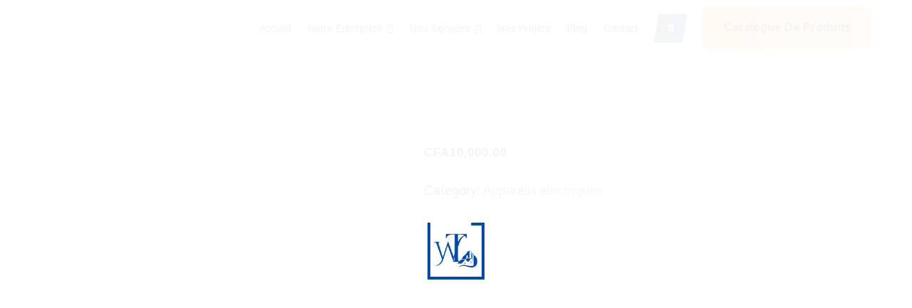

--- FILE ---
content_type: text/html; charset=UTF-8
request_url: https://wandtechingenieriesarl.com/product/suspension-cage-design/
body_size: 24647
content:
<!DOCTYPE html>
<html dir="ltr" lang="en-US" prefix="og: https://ogp.me/ns#" class="no-js no-svg">
<head>
	<meta charset="UTF-8">
	    		<link rel="shortcut icon" href="http://wandtechingenieriesarl.com/wp-content/uploads/2024/02/fav1-1.png" type="image/x-icon">
		<link rel="icon" href="http://wandtechingenieriesarl.com/wp-content/uploads/2024/02/fav1-1.png" type="image/x-icon">
			<!-- responsive meta -->
	<meta name="viewport" content="width=device-width, initial-scale=1">
	<!-- For IE -->
    <meta http-equiv="X-UA-Compatible" content="IE=edge">
    <title>Suspension Cage Design - wandtechingenieriesarl.com</title>

		<!-- All in One SEO 4.6.6 - aioseo.com -->
		<meta name="description" content="Offrez à votre intérieur un éclairage d&#039;exception avec la Suspension Cage. Avec son allure moderne et épurée, cette suspension s&#039;inscrit parfaitement dans la tendance du design industriel. Sa structure en métal couleur bronze offre un contraste élégant et intemporel qui s&#039;harmonise aisément avec diverses décorations. La forme de cage de ce luminaire non seulement attire" />
		<meta name="robots" content="max-image-preview:large" />
		<link rel="canonical" href="https://wandtechingenieriesarl.com/product/suspension-cage-design/" />
		<meta name="generator" content="All in One SEO (AIOSEO) 4.6.6" />
		<meta property="og:locale" content="en_US" />
		<meta property="og:site_name" content="wandtechingenieriesarl.com - Avec Wandtech Ingénierie, vous rêvez et nous réalisons." />
		<meta property="og:type" content="article" />
		<meta property="og:title" content="Suspension Cage Design - wandtechingenieriesarl.com" />
		<meta property="og:description" content="Offrez à votre intérieur un éclairage d&#039;exception avec la Suspension Cage. Avec son allure moderne et épurée, cette suspension s&#039;inscrit parfaitement dans la tendance du design industriel. Sa structure en métal couleur bronze offre un contraste élégant et intemporel qui s&#039;harmonise aisément avec diverses décorations. La forme de cage de ce luminaire non seulement attire" />
		<meta property="og:url" content="https://wandtechingenieriesarl.com/product/suspension-cage-design/" />
		<meta property="og:image" content="https://wandtechingenieriesarl.com/wp-content/uploads/2024/02/cropped-logo-1-1.jpg" />
		<meta property="og:image:secure_url" content="https://wandtechingenieriesarl.com/wp-content/uploads/2024/02/cropped-logo-1-1.jpg" />
		<meta property="article:published_time" content="2024-02-28T17:45:01+00:00" />
		<meta property="article:modified_time" content="2024-02-28T17:45:01+00:00" />
		<meta name="twitter:card" content="summary_large_image" />
		<meta name="twitter:title" content="Suspension Cage Design - wandtechingenieriesarl.com" />
		<meta name="twitter:description" content="Offrez à votre intérieur un éclairage d&#039;exception avec la Suspension Cage. Avec son allure moderne et épurée, cette suspension s&#039;inscrit parfaitement dans la tendance du design industriel. Sa structure en métal couleur bronze offre un contraste élégant et intemporel qui s&#039;harmonise aisément avec diverses décorations. La forme de cage de ce luminaire non seulement attire" />
		<meta name="twitter:image" content="https://wandtechingenieriesarl.com/wp-content/uploads/2024/02/cropped-logo-1-1.jpg" />
		<script type="application/ld+json" class="aioseo-schema">
			{"@context":"https:\/\/schema.org","@graph":[{"@type":"BreadcrumbList","@id":"https:\/\/wandtechingenieriesarl.com\/product\/suspension-cage-design\/#breadcrumblist","itemListElement":[{"@type":"ListItem","@id":"https:\/\/wandtechingenieriesarl.com\/#listItem","position":1,"name":"Home","item":"https:\/\/wandtechingenieriesarl.com\/","nextItem":"https:\/\/wandtechingenieriesarl.com\/product\/suspension-cage-design\/#listItem"},{"@type":"ListItem","@id":"https:\/\/wandtechingenieriesarl.com\/product\/suspension-cage-design\/#listItem","position":2,"name":"Suspension Cage Design","previousItem":"https:\/\/wandtechingenieriesarl.com\/#listItem"}]},{"@type":"ItemPage","@id":"https:\/\/wandtechingenieriesarl.com\/product\/suspension-cage-design\/#itempage","url":"https:\/\/wandtechingenieriesarl.com\/product\/suspension-cage-design\/","name":"Suspension Cage Design - wandtechingenieriesarl.com","description":"Offrez \u00e0 votre int\u00e9rieur un \u00e9clairage d'exception avec la Suspension Cage. Avec son allure moderne et \u00e9pur\u00e9e, cette suspension s'inscrit parfaitement dans la tendance du design industriel. Sa structure en m\u00e9tal couleur bronze offre un contraste \u00e9l\u00e9gant et intemporel qui s'harmonise ais\u00e9ment avec diverses d\u00e9corations. La forme de cage de ce luminaire non seulement attire","inLanguage":"en-US","isPartOf":{"@id":"https:\/\/wandtechingenieriesarl.com\/#website"},"breadcrumb":{"@id":"https:\/\/wandtechingenieriesarl.com\/product\/suspension-cage-design\/#breadcrumblist"},"image":{"@type":"ImageObject","url":"https:\/\/wandtechingenieriesarl.com\/wp-content\/uploads\/2024\/02\/12.jpg","@id":"https:\/\/wandtechingenieriesarl.com\/product\/suspension-cage-design\/#mainImage","width":370,"height":260},"primaryImageOfPage":{"@id":"https:\/\/wandtechingenieriesarl.com\/product\/suspension-cage-design\/#mainImage"},"datePublished":"2024-02-28T18:45:01+01:00","dateModified":"2024-02-28T18:45:01+01:00"},{"@type":"Organization","@id":"https:\/\/wandtechingenieriesarl.com\/#organization","name":"wandtechingenieriesarl.com","description":"Avec Wandtech Ing\u00e9nierie, vous r\u00eavez et nous r\u00e9alisons.","url":"https:\/\/wandtechingenieriesarl.com\/","logo":{"@type":"ImageObject","url":"https:\/\/wandtechingenieriesarl.com\/wp-content\/uploads\/2024\/02\/cropped-logo-1-1.jpg","@id":"https:\/\/wandtechingenieriesarl.com\/product\/suspension-cage-design\/#organizationLogo","width":250,"height":250},"image":{"@id":"https:\/\/wandtechingenieriesarl.com\/product\/suspension-cage-design\/#organizationLogo"}},{"@type":"WebSite","@id":"https:\/\/wandtechingenieriesarl.com\/#website","url":"https:\/\/wandtechingenieriesarl.com\/","name":"wandtechingenieriesarl.com","description":"Avec Wandtech Ing\u00e9nierie, vous r\u00eavez et nous r\u00e9alisons.","inLanguage":"en-US","publisher":{"@id":"https:\/\/wandtechingenieriesarl.com\/#organization"}}]}
		</script>
		<!-- All in One SEO -->

<link rel='dns-prefetch' href='//fonts.googleapis.com' />
<link rel="alternate" type="application/rss+xml" title="wandtechingenieriesarl.com &raquo; Feed" href="https://wandtechingenieriesarl.com/feed/" />
<link rel="alternate" type="application/rss+xml" title="wandtechingenieriesarl.com &raquo; Comments Feed" href="https://wandtechingenieriesarl.com/comments/feed/" />
<link rel="alternate" type="application/rss+xml" title="wandtechingenieriesarl.com &raquo; Suspension Cage Design Comments Feed" href="https://wandtechingenieriesarl.com/product/suspension-cage-design/feed/" />
		<!-- This site uses the Google Analytics by MonsterInsights plugin v9.11.1 - Using Analytics tracking - https://www.monsterinsights.com/ -->
		<!-- Note: MonsterInsights is not currently configured on this site. The site owner needs to authenticate with Google Analytics in the MonsterInsights settings panel. -->
					<!-- No tracking code set -->
				<!-- / Google Analytics by MonsterInsights -->
		<script type="text/javascript">
/* <![CDATA[ */
window._wpemojiSettings = {"baseUrl":"https:\/\/s.w.org\/images\/core\/emoji\/15.0.3\/72x72\/","ext":".png","svgUrl":"https:\/\/s.w.org\/images\/core\/emoji\/15.0.3\/svg\/","svgExt":".svg","source":{"concatemoji":"https:\/\/wandtechingenieriesarl.com\/wp-includes\/js\/wp-emoji-release.min.js?ver=6.5.7"}};
/*! This file is auto-generated */
!function(i,n){var o,s,e;function c(e){try{var t={supportTests:e,timestamp:(new Date).valueOf()};sessionStorage.setItem(o,JSON.stringify(t))}catch(e){}}function p(e,t,n){e.clearRect(0,0,e.canvas.width,e.canvas.height),e.fillText(t,0,0);var t=new Uint32Array(e.getImageData(0,0,e.canvas.width,e.canvas.height).data),r=(e.clearRect(0,0,e.canvas.width,e.canvas.height),e.fillText(n,0,0),new Uint32Array(e.getImageData(0,0,e.canvas.width,e.canvas.height).data));return t.every(function(e,t){return e===r[t]})}function u(e,t,n){switch(t){case"flag":return n(e,"\ud83c\udff3\ufe0f\u200d\u26a7\ufe0f","\ud83c\udff3\ufe0f\u200b\u26a7\ufe0f")?!1:!n(e,"\ud83c\uddfa\ud83c\uddf3","\ud83c\uddfa\u200b\ud83c\uddf3")&&!n(e,"\ud83c\udff4\udb40\udc67\udb40\udc62\udb40\udc65\udb40\udc6e\udb40\udc67\udb40\udc7f","\ud83c\udff4\u200b\udb40\udc67\u200b\udb40\udc62\u200b\udb40\udc65\u200b\udb40\udc6e\u200b\udb40\udc67\u200b\udb40\udc7f");case"emoji":return!n(e,"\ud83d\udc26\u200d\u2b1b","\ud83d\udc26\u200b\u2b1b")}return!1}function f(e,t,n){var r="undefined"!=typeof WorkerGlobalScope&&self instanceof WorkerGlobalScope?new OffscreenCanvas(300,150):i.createElement("canvas"),a=r.getContext("2d",{willReadFrequently:!0}),o=(a.textBaseline="top",a.font="600 32px Arial",{});return e.forEach(function(e){o[e]=t(a,e,n)}),o}function t(e){var t=i.createElement("script");t.src=e,t.defer=!0,i.head.appendChild(t)}"undefined"!=typeof Promise&&(o="wpEmojiSettingsSupports",s=["flag","emoji"],n.supports={everything:!0,everythingExceptFlag:!0},e=new Promise(function(e){i.addEventListener("DOMContentLoaded",e,{once:!0})}),new Promise(function(t){var n=function(){try{var e=JSON.parse(sessionStorage.getItem(o));if("object"==typeof e&&"number"==typeof e.timestamp&&(new Date).valueOf()<e.timestamp+604800&&"object"==typeof e.supportTests)return e.supportTests}catch(e){}return null}();if(!n){if("undefined"!=typeof Worker&&"undefined"!=typeof OffscreenCanvas&&"undefined"!=typeof URL&&URL.createObjectURL&&"undefined"!=typeof Blob)try{var e="postMessage("+f.toString()+"("+[JSON.stringify(s),u.toString(),p.toString()].join(",")+"));",r=new Blob([e],{type:"text/javascript"}),a=new Worker(URL.createObjectURL(r),{name:"wpTestEmojiSupports"});return void(a.onmessage=function(e){c(n=e.data),a.terminate(),t(n)})}catch(e){}c(n=f(s,u,p))}t(n)}).then(function(e){for(var t in e)n.supports[t]=e[t],n.supports.everything=n.supports.everything&&n.supports[t],"flag"!==t&&(n.supports.everythingExceptFlag=n.supports.everythingExceptFlag&&n.supports[t]);n.supports.everythingExceptFlag=n.supports.everythingExceptFlag&&!n.supports.flag,n.DOMReady=!1,n.readyCallback=function(){n.DOMReady=!0}}).then(function(){return e}).then(function(){var e;n.supports.everything||(n.readyCallback(),(e=n.source||{}).concatemoji?t(e.concatemoji):e.wpemoji&&e.twemoji&&(t(e.twemoji),t(e.wpemoji)))}))}((window,document),window._wpemojiSettings);
/* ]]> */
</script>

<style id='wp-emoji-styles-inline-css' type='text/css'>

	img.wp-smiley, img.emoji {
		display: inline !important;
		border: none !important;
		box-shadow: none !important;
		height: 1em !important;
		width: 1em !important;
		margin: 0 0.07em !important;
		vertical-align: -0.1em !important;
		background: none !important;
		padding: 0 !important;
	}
</style>
<link rel='stylesheet' id='wp-block-library-css' href='https://wandtechingenieriesarl.com/wp-includes/css/dist/block-library/style.min.css?ver=6.5.7' type='text/css' media='all' />
<style id='wp-block-library-theme-inline-css' type='text/css'>
.wp-block-audio figcaption{color:#555;font-size:13px;text-align:center}.is-dark-theme .wp-block-audio figcaption{color:#ffffffa6}.wp-block-audio{margin:0 0 1em}.wp-block-code{border:1px solid #ccc;border-radius:4px;font-family:Menlo,Consolas,monaco,monospace;padding:.8em 1em}.wp-block-embed figcaption{color:#555;font-size:13px;text-align:center}.is-dark-theme .wp-block-embed figcaption{color:#ffffffa6}.wp-block-embed{margin:0 0 1em}.blocks-gallery-caption{color:#555;font-size:13px;text-align:center}.is-dark-theme .blocks-gallery-caption{color:#ffffffa6}.wp-block-image figcaption{color:#555;font-size:13px;text-align:center}.is-dark-theme .wp-block-image figcaption{color:#ffffffa6}.wp-block-image{margin:0 0 1em}.wp-block-pullquote{border-bottom:4px solid;border-top:4px solid;color:currentColor;margin-bottom:1.75em}.wp-block-pullquote cite,.wp-block-pullquote footer,.wp-block-pullquote__citation{color:currentColor;font-size:.8125em;font-style:normal;text-transform:uppercase}.wp-block-quote{border-left:.25em solid;margin:0 0 1.75em;padding-left:1em}.wp-block-quote cite,.wp-block-quote footer{color:currentColor;font-size:.8125em;font-style:normal;position:relative}.wp-block-quote.has-text-align-right{border-left:none;border-right:.25em solid;padding-left:0;padding-right:1em}.wp-block-quote.has-text-align-center{border:none;padding-left:0}.wp-block-quote.is-large,.wp-block-quote.is-style-large,.wp-block-quote.is-style-plain{border:none}.wp-block-search .wp-block-search__label{font-weight:700}.wp-block-search__button{border:1px solid #ccc;padding:.375em .625em}:where(.wp-block-group.has-background){padding:1.25em 2.375em}.wp-block-separator.has-css-opacity{opacity:.4}.wp-block-separator{border:none;border-bottom:2px solid;margin-left:auto;margin-right:auto}.wp-block-separator.has-alpha-channel-opacity{opacity:1}.wp-block-separator:not(.is-style-wide):not(.is-style-dots){width:100px}.wp-block-separator.has-background:not(.is-style-dots){border-bottom:none;height:1px}.wp-block-separator.has-background:not(.is-style-wide):not(.is-style-dots){height:2px}.wp-block-table{margin:0 0 1em}.wp-block-table td,.wp-block-table th{word-break:normal}.wp-block-table figcaption{color:#555;font-size:13px;text-align:center}.is-dark-theme .wp-block-table figcaption{color:#ffffffa6}.wp-block-video figcaption{color:#555;font-size:13px;text-align:center}.is-dark-theme .wp-block-video figcaption{color:#ffffffa6}.wp-block-video{margin:0 0 1em}.wp-block-template-part.has-background{margin-bottom:0;margin-top:0;padding:1.25em 2.375em}
</style>
<style id='classic-theme-styles-inline-css' type='text/css'>
/*! This file is auto-generated */
.wp-block-button__link{color:#fff;background-color:#32373c;border-radius:9999px;box-shadow:none;text-decoration:none;padding:calc(.667em + 2px) calc(1.333em + 2px);font-size:1.125em}.wp-block-file__button{background:#32373c;color:#fff;text-decoration:none}
</style>
<style id='global-styles-inline-css' type='text/css'>
body{--wp--preset--color--black: #000000;--wp--preset--color--cyan-bluish-gray: #abb8c3;--wp--preset--color--white: #ffffff;--wp--preset--color--pale-pink: #f78da7;--wp--preset--color--vivid-red: #cf2e2e;--wp--preset--color--luminous-vivid-orange: #ff6900;--wp--preset--color--luminous-vivid-amber: #fcb900;--wp--preset--color--light-green-cyan: #7bdcb5;--wp--preset--color--vivid-green-cyan: #00d084;--wp--preset--color--pale-cyan-blue: #8ed1fc;--wp--preset--color--vivid-cyan-blue: #0693e3;--wp--preset--color--vivid-purple: #9b51e0;--wp--preset--color--strong-yellow: #f7bd00;--wp--preset--color--strong-white: #fff;--wp--preset--color--light-black: #242424;--wp--preset--color--very-light-gray: #797979;--wp--preset--color--very-dark-black: #000000;--wp--preset--gradient--vivid-cyan-blue-to-vivid-purple: linear-gradient(135deg,rgba(6,147,227,1) 0%,rgb(155,81,224) 100%);--wp--preset--gradient--light-green-cyan-to-vivid-green-cyan: linear-gradient(135deg,rgb(122,220,180) 0%,rgb(0,208,130) 100%);--wp--preset--gradient--luminous-vivid-amber-to-luminous-vivid-orange: linear-gradient(135deg,rgba(252,185,0,1) 0%,rgba(255,105,0,1) 100%);--wp--preset--gradient--luminous-vivid-orange-to-vivid-red: linear-gradient(135deg,rgba(255,105,0,1) 0%,rgb(207,46,46) 100%);--wp--preset--gradient--very-light-gray-to-cyan-bluish-gray: linear-gradient(135deg,rgb(238,238,238) 0%,rgb(169,184,195) 100%);--wp--preset--gradient--cool-to-warm-spectrum: linear-gradient(135deg,rgb(74,234,220) 0%,rgb(151,120,209) 20%,rgb(207,42,186) 40%,rgb(238,44,130) 60%,rgb(251,105,98) 80%,rgb(254,248,76) 100%);--wp--preset--gradient--blush-light-purple: linear-gradient(135deg,rgb(255,206,236) 0%,rgb(152,150,240) 100%);--wp--preset--gradient--blush-bordeaux: linear-gradient(135deg,rgb(254,205,165) 0%,rgb(254,45,45) 50%,rgb(107,0,62) 100%);--wp--preset--gradient--luminous-dusk: linear-gradient(135deg,rgb(255,203,112) 0%,rgb(199,81,192) 50%,rgb(65,88,208) 100%);--wp--preset--gradient--pale-ocean: linear-gradient(135deg,rgb(255,245,203) 0%,rgb(182,227,212) 50%,rgb(51,167,181) 100%);--wp--preset--gradient--electric-grass: linear-gradient(135deg,rgb(202,248,128) 0%,rgb(113,206,126) 100%);--wp--preset--gradient--midnight: linear-gradient(135deg,rgb(2,3,129) 0%,rgb(40,116,252) 100%);--wp--preset--font-size--small: 10px;--wp--preset--font-size--medium: 20px;--wp--preset--font-size--large: 24px;--wp--preset--font-size--x-large: 42px;--wp--preset--font-size--normal: 15px;--wp--preset--font-size--huge: 36px;--wp--preset--font-family--inter: "Inter", sans-serif;--wp--preset--font-family--cardo: Cardo;--wp--preset--spacing--20: 0.44rem;--wp--preset--spacing--30: 0.67rem;--wp--preset--spacing--40: 1rem;--wp--preset--spacing--50: 1.5rem;--wp--preset--spacing--60: 2.25rem;--wp--preset--spacing--70: 3.38rem;--wp--preset--spacing--80: 5.06rem;--wp--preset--shadow--natural: 6px 6px 9px rgba(0, 0, 0, 0.2);--wp--preset--shadow--deep: 12px 12px 50px rgba(0, 0, 0, 0.4);--wp--preset--shadow--sharp: 6px 6px 0px rgba(0, 0, 0, 0.2);--wp--preset--shadow--outlined: 6px 6px 0px -3px rgba(255, 255, 255, 1), 6px 6px rgba(0, 0, 0, 1);--wp--preset--shadow--crisp: 6px 6px 0px rgba(0, 0, 0, 1);}:where(.is-layout-flex){gap: 0.5em;}:where(.is-layout-grid){gap: 0.5em;}body .is-layout-flex{display: flex;}body .is-layout-flex{flex-wrap: wrap;align-items: center;}body .is-layout-flex > *{margin: 0;}body .is-layout-grid{display: grid;}body .is-layout-grid > *{margin: 0;}:where(.wp-block-columns.is-layout-flex){gap: 2em;}:where(.wp-block-columns.is-layout-grid){gap: 2em;}:where(.wp-block-post-template.is-layout-flex){gap: 1.25em;}:where(.wp-block-post-template.is-layout-grid){gap: 1.25em;}.has-black-color{color: var(--wp--preset--color--black) !important;}.has-cyan-bluish-gray-color{color: var(--wp--preset--color--cyan-bluish-gray) !important;}.has-white-color{color: var(--wp--preset--color--white) !important;}.has-pale-pink-color{color: var(--wp--preset--color--pale-pink) !important;}.has-vivid-red-color{color: var(--wp--preset--color--vivid-red) !important;}.has-luminous-vivid-orange-color{color: var(--wp--preset--color--luminous-vivid-orange) !important;}.has-luminous-vivid-amber-color{color: var(--wp--preset--color--luminous-vivid-amber) !important;}.has-light-green-cyan-color{color: var(--wp--preset--color--light-green-cyan) !important;}.has-vivid-green-cyan-color{color: var(--wp--preset--color--vivid-green-cyan) !important;}.has-pale-cyan-blue-color{color: var(--wp--preset--color--pale-cyan-blue) !important;}.has-vivid-cyan-blue-color{color: var(--wp--preset--color--vivid-cyan-blue) !important;}.has-vivid-purple-color{color: var(--wp--preset--color--vivid-purple) !important;}.has-black-background-color{background-color: var(--wp--preset--color--black) !important;}.has-cyan-bluish-gray-background-color{background-color: var(--wp--preset--color--cyan-bluish-gray) !important;}.has-white-background-color{background-color: var(--wp--preset--color--white) !important;}.has-pale-pink-background-color{background-color: var(--wp--preset--color--pale-pink) !important;}.has-vivid-red-background-color{background-color: var(--wp--preset--color--vivid-red) !important;}.has-luminous-vivid-orange-background-color{background-color: var(--wp--preset--color--luminous-vivid-orange) !important;}.has-luminous-vivid-amber-background-color{background-color: var(--wp--preset--color--luminous-vivid-amber) !important;}.has-light-green-cyan-background-color{background-color: var(--wp--preset--color--light-green-cyan) !important;}.has-vivid-green-cyan-background-color{background-color: var(--wp--preset--color--vivid-green-cyan) !important;}.has-pale-cyan-blue-background-color{background-color: var(--wp--preset--color--pale-cyan-blue) !important;}.has-vivid-cyan-blue-background-color{background-color: var(--wp--preset--color--vivid-cyan-blue) !important;}.has-vivid-purple-background-color{background-color: var(--wp--preset--color--vivid-purple) !important;}.has-black-border-color{border-color: var(--wp--preset--color--black) !important;}.has-cyan-bluish-gray-border-color{border-color: var(--wp--preset--color--cyan-bluish-gray) !important;}.has-white-border-color{border-color: var(--wp--preset--color--white) !important;}.has-pale-pink-border-color{border-color: var(--wp--preset--color--pale-pink) !important;}.has-vivid-red-border-color{border-color: var(--wp--preset--color--vivid-red) !important;}.has-luminous-vivid-orange-border-color{border-color: var(--wp--preset--color--luminous-vivid-orange) !important;}.has-luminous-vivid-amber-border-color{border-color: var(--wp--preset--color--luminous-vivid-amber) !important;}.has-light-green-cyan-border-color{border-color: var(--wp--preset--color--light-green-cyan) !important;}.has-vivid-green-cyan-border-color{border-color: var(--wp--preset--color--vivid-green-cyan) !important;}.has-pale-cyan-blue-border-color{border-color: var(--wp--preset--color--pale-cyan-blue) !important;}.has-vivid-cyan-blue-border-color{border-color: var(--wp--preset--color--vivid-cyan-blue) !important;}.has-vivid-purple-border-color{border-color: var(--wp--preset--color--vivid-purple) !important;}.has-vivid-cyan-blue-to-vivid-purple-gradient-background{background: var(--wp--preset--gradient--vivid-cyan-blue-to-vivid-purple) !important;}.has-light-green-cyan-to-vivid-green-cyan-gradient-background{background: var(--wp--preset--gradient--light-green-cyan-to-vivid-green-cyan) !important;}.has-luminous-vivid-amber-to-luminous-vivid-orange-gradient-background{background: var(--wp--preset--gradient--luminous-vivid-amber-to-luminous-vivid-orange) !important;}.has-luminous-vivid-orange-to-vivid-red-gradient-background{background: var(--wp--preset--gradient--luminous-vivid-orange-to-vivid-red) !important;}.has-very-light-gray-to-cyan-bluish-gray-gradient-background{background: var(--wp--preset--gradient--very-light-gray-to-cyan-bluish-gray) !important;}.has-cool-to-warm-spectrum-gradient-background{background: var(--wp--preset--gradient--cool-to-warm-spectrum) !important;}.has-blush-light-purple-gradient-background{background: var(--wp--preset--gradient--blush-light-purple) !important;}.has-blush-bordeaux-gradient-background{background: var(--wp--preset--gradient--blush-bordeaux) !important;}.has-luminous-dusk-gradient-background{background: var(--wp--preset--gradient--luminous-dusk) !important;}.has-pale-ocean-gradient-background{background: var(--wp--preset--gradient--pale-ocean) !important;}.has-electric-grass-gradient-background{background: var(--wp--preset--gradient--electric-grass) !important;}.has-midnight-gradient-background{background: var(--wp--preset--gradient--midnight) !important;}.has-small-font-size{font-size: var(--wp--preset--font-size--small) !important;}.has-medium-font-size{font-size: var(--wp--preset--font-size--medium) !important;}.has-large-font-size{font-size: var(--wp--preset--font-size--large) !important;}.has-x-large-font-size{font-size: var(--wp--preset--font-size--x-large) !important;}
.wp-block-navigation a:where(:not(.wp-element-button)){color: inherit;}
:where(.wp-block-post-template.is-layout-flex){gap: 1.25em;}:where(.wp-block-post-template.is-layout-grid){gap: 1.25em;}
:where(.wp-block-columns.is-layout-flex){gap: 2em;}:where(.wp-block-columns.is-layout-grid){gap: 2em;}
.wp-block-pullquote{font-size: 1.5em;line-height: 1.6;}
</style>
<link rel='stylesheet' id='contact-form-7-css' href='https://wandtechingenieriesarl.com/wp-content/plugins/contact-form-7/includes/css/styles.css?ver=5.9.6' type='text/css' media='all' />
<link rel='stylesheet' id='photoswipe-css' href='https://wandtechingenieriesarl.com/wp-content/plugins/woocommerce/assets/css/photoswipe/photoswipe.min.css?ver=9.1.5' type='text/css' media='all' />
<link rel='stylesheet' id='photoswipe-default-skin-css' href='https://wandtechingenieriesarl.com/wp-content/plugins/woocommerce/assets/css/photoswipe/default-skin/default-skin.min.css?ver=9.1.5' type='text/css' media='all' />
<link rel='stylesheet' id='woocommerce-layout-css' href='https://wandtechingenieriesarl.com/wp-content/plugins/woocommerce/assets/css/woocommerce-layout.css?ver=9.1.5' type='text/css' media='all' />
<link rel='stylesheet' id='woocommerce-smallscreen-css' href='https://wandtechingenieriesarl.com/wp-content/plugins/woocommerce/assets/css/woocommerce-smallscreen.css?ver=9.1.5' type='text/css' media='only screen and (max-width: 768px)' />
<link rel='stylesheet' id='woocommerce-general-css' href='https://wandtechingenieriesarl.com/wp-content/plugins/woocommerce/assets/css/woocommerce.css?ver=9.1.5' type='text/css' media='all' />
<style id='woocommerce-inline-inline-css' type='text/css'>
.woocommerce form .form-row .required { visibility: visible; }
</style>
<link rel='stylesheet' id='elementor-frontend-css' href='https://wandtechingenieriesarl.com/wp-content/plugins/elementor/assets/css/frontend-lite.min.css?ver=3.22.3' type='text/css' media='all' />
<link rel='stylesheet' id='swiper-css' href='https://wandtechingenieriesarl.com/wp-content/plugins/elementor/assets/lib/swiper/v8/css/swiper.min.css?ver=8.4.5' type='text/css' media='all' />
<link rel='stylesheet' id='elementor-post-13-css' href='https://wandtechingenieriesarl.com/wp-content/uploads/elementor/css/post-13.css?ver=1720750208' type='text/css' media='all' />
<link rel='stylesheet' id='elementor-global-css' href='https://wandtechingenieriesarl.com/wp-content/uploads/elementor/css/global.css?ver=1720750209' type='text/css' media='all' />
<link rel='stylesheet' id='manzil-google-fonts-css' href='https://fonts.googleapis.com/css?family=Arimo%3A400%2C700%7CGreat+Vibes%7CMontserrat%3A400%2C500%2C600%2C700%2C800%2C900&#038;subset=latin%2Clatin-ext&#038;ver=6.5.7' type='text/css' media='all' />
<link rel='stylesheet' id='manzil-bootstrap-css' href='https://wandtechingenieriesarl.com/wp-content/themes/manzil/assets/css/bootstrap.css?ver=6.5.7' type='text/css' media='all' />
<link rel='stylesheet' id='manzil-font-awesome-css' href='https://wandtechingenieriesarl.com/wp-content/themes/manzil/assets/css/font-awesome.css?ver=6.5.7' type='text/css' media='all' />
<link rel='stylesheet' id='manzil-flaticon-css' href='https://wandtechingenieriesarl.com/wp-content/themes/manzil/assets/css/flaticon.css?ver=6.5.7' type='text/css' media='all' />
<link rel='stylesheet' id='manzil-animate-css' href='https://wandtechingenieriesarl.com/wp-content/themes/manzil/assets/css/animate.css?ver=6.5.7' type='text/css' media='all' />
<link rel='stylesheet' id='manzil-owl-css' href='https://wandtechingenieriesarl.com/wp-content/themes/manzil/assets/css/owl.css?ver=6.5.7' type='text/css' media='all' />
<link rel='stylesheet' id='manzil-jquery-ui-css' href='https://wandtechingenieriesarl.com/wp-content/themes/manzil/assets/css/jquery-ui.css?ver=6.5.7' type='text/css' media='all' />
<link rel='stylesheet' id='manzil-custom-animate-css' href='https://wandtechingenieriesarl.com/wp-content/themes/manzil/assets/css/custom-animate.css?ver=6.5.7' type='text/css' media='all' />
<link rel='stylesheet' id='manzil-jquery-fancybox-css' href='https://wandtechingenieriesarl.com/wp-content/themes/manzil/assets/css/jquery.fancybox.min.css?ver=6.5.7' type='text/css' media='all' />
<link rel='stylesheet' id='manzil-bootstrap-touchspin-css' href='https://wandtechingenieriesarl.com/wp-content/themes/manzil/assets/css/jquery.bootstrap-touchspin.css?ver=6.5.7' type='text/css' media='all' />
<link rel='stylesheet' id='manzil-jquery-mcustomscrollbar-css' href='https://wandtechingenieriesarl.com/wp-content/themes/manzil/assets/css/jquery.mCustomScrollbar.min.css?ver=6.5.7' type='text/css' media='all' />
<link rel='stylesheet' id='manzil-manzil-main-style-css' href='https://wandtechingenieriesarl.com/wp-content/themes/manzil/assets/css/style.css?ver=6.5.7' type='text/css' media='all' />
<link rel='stylesheet' id='manzil-manzil-custom-css' href='https://wandtechingenieriesarl.com/wp-content/themes/manzil/assets/css/custom.css?ver=6.5.7' type='text/css' media='all' />
<link rel='stylesheet' id='manzil-manzil-tut-css' href='https://wandtechingenieriesarl.com/wp-content/themes/manzil/assets/css/tut.css?ver=6.5.7' type='text/css' media='all' />
<link rel='stylesheet' id='manzil-manzil-gutenberg-css' href='https://wandtechingenieriesarl.com/wp-content/themes/manzil/assets/css/gutenberg.css?ver=6.5.7' type='text/css' media='all' />
<link rel='stylesheet' id='manzil-manzil-responsive-css' href='https://wandtechingenieriesarl.com/wp-content/themes/manzil/assets/css/responsive.css?ver=6.5.7' type='text/css' media='all' />
<link rel='stylesheet' id='manzil-manzil-woocommerce-css' href='https://wandtechingenieriesarl.com/wp-content/themes/manzil/assets/css/woocommerce.css?ver=6.5.7' type='text/css' media='all' />
<link rel='stylesheet' id='manzil-manzil-main-color-css' href='https://wandtechingenieriesarl.com/wp-content/themes/manzil/assets/css/color.php?main_color=f7941d&#038;ver=6.5.7' type='text/css' media='all' />
<link rel='stylesheet' id='qlwapp-css' href='https://wandtechingenieriesarl.com/wp-content/plugins/wp-whatsapp-chat/build/frontend/css/style.css?ver=7.3.0' type='text/css' media='all' />
<link rel='stylesheet' id='loftloader-lite-animation-css' href='https://wandtechingenieriesarl.com/wp-content/plugins/loftloader/assets/css/loftloader.min.css?ver=2022112601' type='text/css' media='all' />
<link rel='stylesheet' id='wpr-text-animations-css-css' href='https://wandtechingenieriesarl.com/wp-content/plugins/royal-elementor-addons/assets/css/lib/animations/text-animations.min.css?ver=1.3.981' type='text/css' media='all' />
<link rel='stylesheet' id='wpr-addons-css-css' href='https://wandtechingenieriesarl.com/wp-content/plugins/royal-elementor-addons/assets/css/frontend.min.css?ver=1.3.981' type='text/css' media='all' />
<link rel='stylesheet' id='font-awesome-5-all-css' href='https://wandtechingenieriesarl.com/wp-content/plugins/elementor/assets/lib/font-awesome/css/all.min.css?ver=1.3.981' type='text/css' media='all' />
<link rel='stylesheet' id='google-fonts-1-css' href='https://fonts.googleapis.com/css?family=Roboto%3A100%2C100italic%2C200%2C200italic%2C300%2C300italic%2C400%2C400italic%2C500%2C500italic%2C600%2C600italic%2C700%2C700italic%2C800%2C800italic%2C900%2C900italic%7CRoboto+Slab%3A100%2C100italic%2C200%2C200italic%2C300%2C300italic%2C400%2C400italic%2C500%2C500italic%2C600%2C600italic%2C700%2C700italic%2C800%2C800italic%2C900%2C900italic&#038;display=swap&#038;ver=6.5.7' type='text/css' media='all' />
<link rel="preconnect" href="https://fonts.gstatic.com/" crossorigin><script type="text/javascript" id="jquery-core-js-extra">
/* <![CDATA[ */
var manzil_data = {"ajaxurl":"https:\/\/wandtechingenieriesarl.com\/wp-admin\/admin-ajax.php","nonce":"c9078355b7"};
/* ]]> */
</script>
<script type="text/javascript" data-cfasync="false" src="https://wandtechingenieriesarl.com/wp-includes/js/jquery/jquery.min.js?ver=3.7.1" id="jquery-core-js"></script>
<script type="text/javascript" data-cfasync="false" src="https://wandtechingenieriesarl.com/wp-includes/js/jquery/jquery-migrate.min.js?ver=3.4.1" id="jquery-migrate-js"></script>
<script type="text/javascript" src="https://wandtechingenieriesarl.com/wp-content/plugins/woocommerce/assets/js/jquery-blockui/jquery.blockUI.min.js?ver=2.7.0-wc.9.1.5" id="jquery-blockui-js" defer="defer" data-wp-strategy="defer"></script>
<script type="text/javascript" id="wc-add-to-cart-js-extra">
/* <![CDATA[ */
var wc_add_to_cart_params = {"ajax_url":"\/wp-admin\/admin-ajax.php","wc_ajax_url":"\/?wc-ajax=%%endpoint%%","i18n_view_cart":"View cart","cart_url":"https:\/\/wandtechingenieriesarl.com","is_cart":"","cart_redirect_after_add":"no"};
/* ]]> */
</script>
<script type="text/javascript" src="https://wandtechingenieriesarl.com/wp-content/plugins/woocommerce/assets/js/frontend/add-to-cart.min.js?ver=9.1.5" id="wc-add-to-cart-js" defer="defer" data-wp-strategy="defer"></script>
<script type="text/javascript" src="https://wandtechingenieriesarl.com/wp-content/plugins/woocommerce/assets/js/photoswipe/photoswipe.min.js?ver=4.1.1-wc.9.1.5" id="photoswipe-js" defer="defer" data-wp-strategy="defer"></script>
<script type="text/javascript" src="https://wandtechingenieriesarl.com/wp-content/plugins/woocommerce/assets/js/photoswipe/photoswipe-ui-default.min.js?ver=4.1.1-wc.9.1.5" id="photoswipe-ui-default-js" defer="defer" data-wp-strategy="defer"></script>
<script type="text/javascript" id="wc-single-product-js-extra">
/* <![CDATA[ */
var wc_single_product_params = {"i18n_required_rating_text":"Please select a rating","review_rating_required":"yes","flexslider":{"rtl":false,"animation":"slide","smoothHeight":true,"directionNav":true,"controlNav":"thumbnails","slideshow":false,"animationSpeed":500,"animationLoop":false,"allowOneSlide":false},"zoom_enabled":"","zoom_options":[],"photoswipe_enabled":"1","photoswipe_options":{"shareEl":false,"closeOnScroll":false,"history":false,"hideAnimationDuration":0,"showAnimationDuration":0},"flexslider_enabled":""};
/* ]]> */
</script>
<script type="text/javascript" src="https://wandtechingenieriesarl.com/wp-content/plugins/woocommerce/assets/js/frontend/single-product.min.js?ver=9.1.5" id="wc-single-product-js" defer="defer" data-wp-strategy="defer"></script>
<script type="text/javascript" src="https://wandtechingenieriesarl.com/wp-content/plugins/woocommerce/assets/js/js-cookie/js.cookie.min.js?ver=2.1.4-wc.9.1.5" id="js-cookie-js" defer="defer" data-wp-strategy="defer"></script>
<script type="text/javascript" id="woocommerce-js-extra">
/* <![CDATA[ */
var woocommerce_params = {"ajax_url":"\/wp-admin\/admin-ajax.php","wc_ajax_url":"\/?wc-ajax=%%endpoint%%"};
/* ]]> */
</script>
<script type="text/javascript" src="https://wandtechingenieriesarl.com/wp-content/plugins/woocommerce/assets/js/frontend/woocommerce.min.js?ver=9.1.5" id="woocommerce-js" defer="defer" data-wp-strategy="defer"></script>
<link rel="https://api.w.org/" href="https://wandtechingenieriesarl.com/wp-json/" /><link rel="alternate" type="application/json" href="https://wandtechingenieriesarl.com/wp-json/wp/v2/product/3849" /><link rel="EditURI" type="application/rsd+xml" title="RSD" href="https://wandtechingenieriesarl.com/xmlrpc.php?rsd" />
<meta name="generator" content="WordPress 6.5.7" />
<meta name="generator" content="WooCommerce 9.1.5" />
<link rel='shortlink' href='https://wandtechingenieriesarl.com/?p=3849' />
<link rel="alternate" type="application/json+oembed" href="https://wandtechingenieriesarl.com/wp-json/oembed/1.0/embed?url=https%3A%2F%2Fwandtechingenieriesarl.com%2Fproduct%2Fsuspension-cage-design%2F" />
<link rel="alternate" type="text/xml+oembed" href="https://wandtechingenieriesarl.com/wp-json/oembed/1.0/embed?url=https%3A%2F%2Fwandtechingenieriesarl.com%2Fproduct%2Fsuspension-cage-design%2F&#038;format=xml" />
	<noscript><style>.woocommerce-product-gallery{ opacity: 1 !important; }</style></noscript>
	<meta name="generator" content="Elementor 3.22.3; features: e_optimized_assets_loading, e_optimized_css_loading, e_font_icon_svg, additional_custom_breakpoints; settings: css_print_method-external, google_font-enabled, font_display-swap">
<meta name="generator" content="Powered by Slider Revolution 6.6.16 - responsive, Mobile-Friendly Slider Plugin for WordPress with comfortable drag and drop interface." />
<style id='wp-fonts-local' type='text/css'>
@font-face{font-family:Inter;font-style:normal;font-weight:300 900;font-display:fallback;src:url('https://wandtechingenieriesarl.com/wp-content/plugins/woocommerce/assets/fonts/Inter-VariableFont_slnt,wght.woff2') format('woff2');font-stretch:normal;}
@font-face{font-family:Cardo;font-style:normal;font-weight:400;font-display:fallback;src:url('https://wandtechingenieriesarl.com/wp-content/plugins/woocommerce/assets/fonts/cardo_normal_400.woff2') format('woff2');}
</style>
<script>function setREVStartSize(e){
			//window.requestAnimationFrame(function() {
				window.RSIW = window.RSIW===undefined ? window.innerWidth : window.RSIW;
				window.RSIH = window.RSIH===undefined ? window.innerHeight : window.RSIH;
				try {
					var pw = document.getElementById(e.c).parentNode.offsetWidth,
						newh;
					pw = pw===0 || isNaN(pw) || (e.l=="fullwidth" || e.layout=="fullwidth") ? window.RSIW : pw;
					e.tabw = e.tabw===undefined ? 0 : parseInt(e.tabw);
					e.thumbw = e.thumbw===undefined ? 0 : parseInt(e.thumbw);
					e.tabh = e.tabh===undefined ? 0 : parseInt(e.tabh);
					e.thumbh = e.thumbh===undefined ? 0 : parseInt(e.thumbh);
					e.tabhide = e.tabhide===undefined ? 0 : parseInt(e.tabhide);
					e.thumbhide = e.thumbhide===undefined ? 0 : parseInt(e.thumbhide);
					e.mh = e.mh===undefined || e.mh=="" || e.mh==="auto" ? 0 : parseInt(e.mh,0);
					if(e.layout==="fullscreen" || e.l==="fullscreen")
						newh = Math.max(e.mh,window.RSIH);
					else{
						e.gw = Array.isArray(e.gw) ? e.gw : [e.gw];
						for (var i in e.rl) if (e.gw[i]===undefined || e.gw[i]===0) e.gw[i] = e.gw[i-1];
						e.gh = e.el===undefined || e.el==="" || (Array.isArray(e.el) && e.el.length==0)? e.gh : e.el;
						e.gh = Array.isArray(e.gh) ? e.gh : [e.gh];
						for (var i in e.rl) if (e.gh[i]===undefined || e.gh[i]===0) e.gh[i] = e.gh[i-1];
											
						var nl = new Array(e.rl.length),
							ix = 0,
							sl;
						e.tabw = e.tabhide>=pw ? 0 : e.tabw;
						e.thumbw = e.thumbhide>=pw ? 0 : e.thumbw;
						e.tabh = e.tabhide>=pw ? 0 : e.tabh;
						e.thumbh = e.thumbhide>=pw ? 0 : e.thumbh;
						for (var i in e.rl) nl[i] = e.rl[i]<window.RSIW ? 0 : e.rl[i];
						sl = nl[0];
						for (var i in nl) if (sl>nl[i] && nl[i]>0) { sl = nl[i]; ix=i;}
						var m = pw>(e.gw[ix]+e.tabw+e.thumbw) ? 1 : (pw-(e.tabw+e.thumbw)) / (e.gw[ix]);
						newh =  (e.gh[ix] * m) + (e.tabh + e.thumbh);
					}
					var el = document.getElementById(e.c);
					if (el!==null && el) el.style.height = newh+"px";
					el = document.getElementById(e.c+"_wrapper");
					if (el!==null && el) {
						el.style.height = newh+"px";
						el.style.display = "block";
					}
				} catch(e){
					console.log("Failure at Presize of Slider:" + e)
				}
			//});
		  };</script>
<style id="loftloader-lite-custom-bg-color">#loftloader-wrapper .loader-section {
	background: #ffffff;
}
</style><style id="loftloader-lite-custom-bg-opacity">#loftloader-wrapper .loader-section {
	opacity: 0.95;
}
</style><style id="loftloader-lite-custom-loader">#loftloader-wrapper.pl-frame #loader {
	color: #0049af;
}
</style>		<style type="text/css" id="wp-custom-css">
			.coming-soon .emailed-form .form-group{
	display: none;
}
.btn-style-one{
	background-image: linear-gradient(to right, #444344 0%, #0049af 100%);
}

.main-header .search-box-outer:before{
background-image: linear-gradient(to right, #444344 0%, #0049af 100%);
}

.main-header .header-top .top-left:before{
	background-color: #0049af;
}

@media screen and (min-width: 1067px) {
    .main-header .header-lower .logo-box {
        margin-left: 0px; /* Décalage vers la gauche */
    }
@media screen and (min-width: 768px) {
    .main-header .header-lower .logo-box {
        margin-left: -132px; /* Décalage vers la gauche */
    }
	
	/* logo sur tablette
	 @media screen and (min-width: 768px) {
		.main-header .header-lower .logo-box .logo{
			    margin-left: 160px;
		}
    }*/
	
.contact-page-section .title-box h3 {
    position: relative;
    color: #0049af;
    font-size: 36px;
    font-weight: 600;
    line-height: 1.3em;
	
	    }
	.contact-page-section .contact-info li .icon {
    position: absolute;
    left: 0;
    top: 0;
    font-size: 24px;
    line-height: 1.4em;
    color: #0049af;
		   }
	.main-menu .navigation > li > ul > li > a:hover{
		color:#0049af;
	}
	
	#qlwapp.qlwapp-rounded.qlwapp-bubble .qlwapp-toggle{
		margin-bottom: 50px;
	}
	.service-block-two .inner-box .read-more{
		display:none;
	}
	.fadeInLeft:hover {

		background-color: #0049af;
	}
.service-block-three .inner-box .color-layer{
	background-image: linear-gradient(to top, #0B0F48 0%, #0049af 100%);
	}
	.service-block-two .inner-box .image-layer:before{
		background-image: linear-gradient(to top, #0B0F48 0%, #0049af 100%);
	}
	
	.call-to-action-section.style-two .inner-container{
		background-image: linear-gradient(to top, #0049af 0%, #0B0F48 100%);
	}
	.btn-style-four{
		background-image: linear-gradient(to top, #0049af 0%, #0B0F48 100%);
	}
		.skill-section .skill-column .inner-column:hover{
		background-color:transparent;
	}
	p {
    position: relative;
    line-height: 1.8em;
    margin-bottom: 0px;
    color: #ffff;
}

element.style {
}
.about-section-two .content-column .read-more {
    position: relative;
    color: #ffffff;
    font-size: 16px;
    font-weight: 700;
    padding: 14px 32px;
    background-image: -ms-linear-gradient(left, #444344 0%, #000101 100%);
    background-image: -moz-linear-gradient(left, #444344 0%, #000101 100%);
    background-image: -o-linear-gradient(left, #444344 0%, #000101 100%);
    background-image: -webkit-gradient(linear, left top, right top, color-stop(0, #444344), color-stop(100, #000101));
    background-image: -webkit-linear-gradient(left, #444344 0%, #000101 100%);
    background-image: linear-gradient(to right, #444344 0%, #000101 100%);
    display: none;
	}
}
	.main-footer .footer-bottom{
		
		background-image: linear-gradient(to right, #0049af 0%, #0049af 100%);
	}
	.main-footer .footer-bottom .copyright{
		color:#ffffff;
	}
	.main-footer .footer-bottom .copyright a{
		color:#f7941d;
	}
	.main-footer .footer-nav li a{
		color:#ffffff;
	}
	.main-footer .footer-nav li{
		    border-right: 2px solid #f7941d;
	}
	.fact-counter .column .inner .counter-title {
    position: relative;
    color: #777777;
    font-size: 15px;
    font-weight: 400;
    margin-top: 7px;
    --e-a-bg-hover: black;
}
	.sec-title h2 {
		text-transform:none!important;
	}
	.sec-title .title{
			text-transform:none!important;
	}
.fact-counter .column .inner .count-outer:hover{
		color:#0049af !important;
	}
	.fact-counter .column .inner .counter-title:hover{
		color:#0049af !important;
	}

	.fact-counter .column .inner .content:hover{
		background-color:#fff!important;
	}
	.about-section .image-column .inner-column{
		background-color:transparent;
	}
	
.default-form input[type="text"], .default-form input[type="email"], .default-form input[type="password"], .default-form select, .default-form textarea {  
    margin-bottom: 20px;
  
}
	
	@media screen and (min-width: 768px)
		}

}
.elementor-357 .elementor-element.elementor-element-eba5840, .elementor-357 .elementor-element.elementor-element-eba5840::before {
    --border-transition: 0.3s;
    background-color: #0049af;
}
p {
    position: relative;
    line-height: 1.8em;
    margin-bottom: 0px;
    color: #777;
}

//cacher le panier woocommerce
.cart .quantity input.input-text{
	display:none;
}
.woocommerce #review_form #respond .form-submit input{
	background-image: linear-gradient(to right, #0B0F48 0%, #0049af 100%) !important;
	color:#ffffff;
}
select.form-control:not([size]):not([multiple]) {
    height: calc(2.25rem + 30px);
}
.woocommerce div.product form.cart, .woocommerce div.product p.cart{
	display:none !important;
}
.shop-single-section .info-column .shop-list .product_meta .sku_wrapper{
	display:none !important;
}
.main-header.header-style-two .header-lower .logo-box:before{
	    background-image: linear-gradient(to right, #0b0f48 0%, #0049af 100%);
}

.news-detail .post-share-options .social-box li.share{
	display:none;
}
.news-block-two-updated .lower-content:before{
 background-color:#0049af;
}

.service-block-two .inner-box:before{
	background-color:#0049af !important;
}
.service-block-two .inner-box:hover:before{
	background-color:#f7941d!important;
}

.back-to-top::before {
    border-bottom: 20px solid #0049af;
}
.back-to-top.show-back-to-top{
	background-color:#0049af;
}
.skill-block .bar-item .skill-bar .bar-inner .bar{
	background-color:#0049af;
}
/*Faire disparaitre les meta et bouton read more
 * .news-block-two-updated .post-meta{
	display:none;
}
.news-block-four .inner-box .lower-content .lower-box{
	display:none;
}*/

.elementor-340 .elementor-element.elementor-element-b45062c .elementor-heading-title {
    color: #ffff;
    background-color: 0049af;
    background-color: #0049af;
}

@media (max-width: 768px) {
  .sticky-top {
    display: none;
  }
}
.project-info-boxed ul li:last-child{
	display:none;
}

.news-block-two-updated .post-meta li{
	display:none;
}
.fancybox-slide>*{
	margin: -1000px 0;
	width:100%;
	 }
.elementor img {
    height: auto;
    max-width: 100%;
    border: none;
    border-radius: 0;
    box-shadow: none;
    display: none;
}		</style>
					<style>
				:root {
				--qlwapp-scheme-font-family:inherit;--qlwapp-scheme-font-size:18px;--qlwapp-scheme-icon-size:60px;--qlwapp-scheme-icon-font-size:24px;--qlwapp-scheme-brand:#008037;				}
			</style>
			<style id="wpr_lightbox_styles">
				.lg-backdrop {
					background-color: rgba(0,0,0,0.6) !important;
				}
				.lg-toolbar,
				.lg-dropdown {
					background-color: rgba(0,0,0,0.8) !important;
				}
				.lg-dropdown:after {
					border-bottom-color: rgba(0,0,0,0.8) !important;
				}
				.lg-sub-html {
					background-color: rgba(0,0,0,0.8) !important;
				}
				.lg-thumb-outer,
				.lg-progress-bar {
					background-color: #444444 !important;
				}
				.lg-progress {
					background-color: #a90707 !important;
				}
				.lg-icon {
					color: #efefef !important;
					font-size: 20px !important;
				}
				.lg-icon.lg-toogle-thumb {
					font-size: 24px !important;
				}
				.lg-icon:hover,
				.lg-dropdown-text:hover {
					color: #ffffff !important;
				}
				.lg-sub-html,
				.lg-dropdown-text {
					color: #efefef !important;
					font-size: 14px !important;
				}
				#lg-counter {
					color: #efefef !important;
					font-size: 14px !important;
				}
				.lg-prev,
				.lg-next {
					font-size: 35px !important;
				}

				/* Defaults */
				.lg-icon {
				background-color: transparent !important;
				}

				#lg-counter {
				opacity: 0.9;
				}

				.lg-thumb-outer {
				padding: 0 10px;
				}

				.lg-thumb-item {
				border-radius: 0 !important;
				border: none !important;
				opacity: 0.5;
				}

				.lg-thumb-item.active {
					opacity: 1;
				}
	         </style><style id="wpforms-css-vars-root">
				:root {
					--wpforms-field-border-radius: 3px;
--wpforms-field-border-style: solid;
--wpforms-field-border-size: 1px;
--wpforms-field-background-color: #ffffff;
--wpforms-field-border-color: rgba( 0, 0, 0, 0.25 );
--wpforms-field-border-color-spare: rgba( 0, 0, 0, 0.25 );
--wpforms-field-text-color: rgba( 0, 0, 0, 0.7 );
--wpforms-field-menu-color: #ffffff;
--wpforms-label-color: rgba( 0, 0, 0, 0.85 );
--wpforms-label-sublabel-color: rgba( 0, 0, 0, 0.55 );
--wpforms-label-error-color: #d63637;
--wpforms-button-border-radius: 3px;
--wpforms-button-border-style: none;
--wpforms-button-border-size: 1px;
--wpforms-button-background-color: #066aab;
--wpforms-button-border-color: #066aab;
--wpforms-button-text-color: #ffffff;
--wpforms-page-break-color: #066aab;
--wpforms-background-image: none;
--wpforms-background-position: center center;
--wpforms-background-repeat: no-repeat;
--wpforms-background-size: cover;
--wpforms-background-width: 100px;
--wpforms-background-height: 100px;
--wpforms-background-color: rgba( 0, 0, 0, 0 );
--wpforms-background-url: none;
--wpforms-container-padding: 0px;
--wpforms-container-border-style: none;
--wpforms-container-border-width: 1px;
--wpforms-container-border-color: #000000;
--wpforms-container-border-radius: 3px;
--wpforms-field-size-input-height: 43px;
--wpforms-field-size-input-spacing: 15px;
--wpforms-field-size-font-size: 16px;
--wpforms-field-size-line-height: 19px;
--wpforms-field-size-padding-h: 14px;
--wpforms-field-size-checkbox-size: 16px;
--wpforms-field-size-sublabel-spacing: 5px;
--wpforms-field-size-icon-size: 1;
--wpforms-label-size-font-size: 16px;
--wpforms-label-size-line-height: 19px;
--wpforms-label-size-sublabel-font-size: 14px;
--wpforms-label-size-sublabel-line-height: 17px;
--wpforms-button-size-font-size: 17px;
--wpforms-button-size-height: 41px;
--wpforms-button-size-padding-h: 15px;
--wpforms-button-size-margin-top: 10px;
--wpforms-container-shadow-size-box-shadow: none;

				}
			</style></head>


<body class="product-template-default single single-product postid-3849 wp-custom-logo theme-manzil woocommerce woocommerce-page woocommerce-no-js menu-layer loftloader-lite-enabled elementor-default elementor-kit-13"><div id="loftloader-wrapper" class="pl-frame" data-show-close-time="15000" data-max-load-time="0"><div class="loader-section section-fade"></div><div class="loader-inner"><div id="loader"><img width="100" height="100" data-no-lazy="1" class="skip-lazy" alt="loader image" src="http://wandtechingenieriesarl.com/wp-content/uploads/2024/02/fav1-1.png"><span></span></div></div><div class="loader-close-button" style="display: none;"><span class="screen-reader-text">Close</span></div></div> 


<div class="page-wrapper">
    
        
    
    <!-- Main Header / Header Style Two -->
    <header class="main-header header-style-two">
    
        <!-- Header Top Two -->
                <!--Header Lower-->
        <div class="header-lower adjustment">
            
            <div class="auto-container">
				<div class="clearfix">

					<!-- Logo Box -->
					<div class="pull-left logo-box">
						<div class="logo">
                        								<a href="https://wandtechingenieriesarl.com/" title="wandtechingenieriesarl.com"><img src="http://wandtechingenieriesarl.com/wp-content/uploads/2024/02/wand2-blanc.png" alt="logo" style=" height:70px;" /></a>                        	                        </div>
					</div>
				
					<div class="nav-outer clearfix">
						<!-- Mobile Navigation Toggler -->
						<div class="mobile-nav-toggler"><span class="icon flaticon-menu-2"></span></div>
						<!-- Main Menu -->
						<nav class="main-menu show navbar-expand-md">
							<div class="navbar-header">
								<button class="navbar-toggler" type="button" data-toggle="collapse" data-target="#navbarSupportedContent" aria-controls="navbarSupportedContent" aria-expanded="false" aria-label="Toggle navigation">
									<span class="icon-bar"></span>
									<span class="icon-bar"></span>
									<span class="icon-bar"></span>
								</button>
							</div>
							
							<div class="navbar-collapse collapse clearfix" id="navbarSupportedContent">
								<ul class="navigation clearfix">
									<li id="menu-item-849" class="menu-item menu-item-type-post_type menu-item-object-page menu-item-home menu-item-849"><a title="Accueil" href="https://wandtechingenieriesarl.com/" class="hvr-underline-from-left1" data-scroll data-options="easing: easeOutQuart">Accueil</a></li>
<li id="menu-item-861" class="menu-item menu-item-type-post_type menu-item-object-page menu-item-has-children menu-item-861 dropdown"><a title="Notre Entreprise" href="https://wandtechingenieriesarl.com/a-propos/" data-toggle="dropdown1" class="hvr-underline-from-left1" aria-expanded="false" data-scroll data-options="easing: easeOutQuart">Notre Entreprise</a>
<ul role="menu" class="submenu">
	<li id="menu-item-851" class="menu-item menu-item-type-post_type menu-item-object-page menu-item-851"><a title="A Propos" href="https://wandtechingenieriesarl.com/a-propos/">A Propos</a></li>
	<li id="menu-item-859" class="menu-item menu-item-type-post_type menu-item-object-page menu-item-859"><a title="Nos membres" href="https://wandtechingenieriesarl.com/nos-membres/">Nos membres</a></li>
	<li id="menu-item-860" class="menu-item menu-item-type-post_type menu-item-object-page menu-item-860"><a title="Temoignages" href="https://wandtechingenieriesarl.com/temoignages/">Temoignages</a></li>
	<li id="menu-item-858" class="menu-item menu-item-type-post_type menu-item-object-page menu-item-858"><a title="Faqs" href="https://wandtechingenieriesarl.com/faqs/">Faqs</a></li>
</ul>
</li>
<li id="menu-item-854" class="menu-item menu-item-type-post_type menu-item-object-page menu-item-has-children menu-item-854 dropdown"><a title="Nos Services" href="https://wandtechingenieriesarl.com/nos-services/" data-toggle="dropdown1" class="hvr-underline-from-left1" aria-expanded="false" data-scroll data-options="easing: easeOutQuart">Nos Services</a>
<ul role="menu" class="submenu">
	<li id="menu-item-1175" class="menu-item menu-item-type-post_type menu-item-object-page menu-item-1175"><a title="Travaux BTP" href="https://wandtechingenieriesarl.com/travaux-btp/">Travaux BTP</a></li>
	<li id="menu-item-1173" class="menu-item menu-item-type-post_type menu-item-object-page menu-item-1173"><a title="Plomberie" href="https://wandtechingenieriesarl.com/plomberie/">Plomberie</a></li>
	<li id="menu-item-1176" class="menu-item menu-item-type-post_type menu-item-object-page menu-item-1176"><a title="Import-Export" href="https://wandtechingenieriesarl.com/import-export/">Import-Export</a></li>
	<li id="menu-item-1172" class="menu-item menu-item-type-post_type menu-item-object-page menu-item-1172"><a title="Gestion de projet" href="https://wandtechingenieriesarl.com/gestion-de-projet/">Gestion de projet</a></li>
	<li id="menu-item-1171" class="menu-item menu-item-type-post_type menu-item-object-page menu-item-1171"><a title="Architecture" href="https://wandtechingenieriesarl.com/architecture/">Architecture</a></li>
	<li id="menu-item-1174" class="menu-item menu-item-type-post_type menu-item-object-page menu-item-1174"><a title="Électricité" href="https://wandtechingenieriesarl.com/electricite/">Électricité</a></li>
</ul>
</li>
<li id="menu-item-2232" class="menu-item menu-item-type-post_type menu-item-object-page menu-item-2232"><a title="Nos Projets" href="https://wandtechingenieriesarl.com/nos-projets/" class="hvr-underline-from-left1" data-scroll data-options="easing: easeOutQuart">Nos Projets</a></li>
<li id="menu-item-3826" class="menu-item menu-item-type-post_type menu-item-object-page menu-item-3826"><a title="Blog" href="https://wandtechingenieriesarl.com/blog/" class="hvr-underline-from-left1" data-scroll data-options="easing: easeOutQuart">Blog</a></li>
<li id="menu-item-852" class="menu-item menu-item-type-post_type menu-item-object-page menu-item-852"><a title="Contact" href="https://wandtechingenieriesarl.com/contact/" class="hvr-underline-from-left1" data-scroll data-options="easing: easeOutQuart">Contact</a></li>
								</ul>
							</div>
						</nav>
						<!-- Main Menu End-->

						<!-- Options Box -->
						<div class="options-box clearfix">
														<!--Search Box-->
							<div class="search-box-outer">
								<div class="search-box-btn"><span class="fa fa-search"></span></div>
							</div>
																					<div class="btn-box">
								<a href="https://wandtechingenieriesarl.com/catalogue-de-produits/" class="theme-btn btn-style-three"><span class="txt">Catalogue de produits</span></a>
							</div>
													</div>
						
					</div>
				</div>
            </div>
        </div>
        <!-- End Header Lower -->
        
		<!-- Sticky Header  -->
        <div class="sticky-header">
            <div class="auto-container clearfix">
                <!--Logo-->
                <div class="logo pull-left">
                    					<a href="https://wandtechingenieriesarl.com/" title="wandtechingenieriesarl.com"><img src="http://wandtechingenieriesarl.com/wp-content/uploads/2024/02/wand1-1.png" alt="logo" style=" height:70px;" /></a>                	                </div>
                <!--Right Col-->
                <div class="pull-right">
                    <!-- Main Menu -->
                    <nav class="main-menu">
                        <!--Keep This Empty / Menu will come through Javascript-->
                    </nav><!-- Main Menu End-->
					
					<!-- Options Box -->
					<div class="options-box clearfix">
												<!--Search Box-->
						<div class="search-box-outer">
							<div class="search-box-btn"><span class="fa fa-search"></span></div>
						</div>
																		<div class="btn-box">
							<a href="https://wandtechingenieriesarl.com/catalogue-de-produits/" class="theme-btn btn-style-one"><span class="txt">Catalogue de produits</span></a>
						</div>
											</div>
					
                </div>
            </div>
        </div><!-- End Sticky Menu -->
		
        <!-- Mobile Menu  -->
        <div class="mobile-menu">
            <div class="menu-backdrop"></div>
            <div class="close-btn"><span class="icon flaticon-multiply"></span></div>
            
            <nav class="menu-box">
                <div class="nav-logo">
                						<a href="https://wandtechingenieriesarl.com/" title="wandtechingenieriesarl.com"><img src="http://wandtechingenieriesarl.com/wp-content/uploads/2024/02/wand1-1.png" alt="logo" style=" height:90px;" /></a>                	                </div>
                <div class="menu-outer">
					<!--Here Menu Will Come Automatically Via Javascript / Same Menu as in Header-->
				</div>
            </nav>
        </div><!-- End Mobile Menu -->
    
    </header>
    <!-- End Main Header -->	
	
<!--Shop Single Section-->
<section class="shop-single-section shop-page">
    <div class="auto-container">
        <div class="row clearfix">
			
            <!-- sidebar area -->
						
            <div class="col-xl-12 col-lg-12 col-md-12 col-sm-12">
            	
                <div class="shop-content">
                														<div class="woocommerce-notices-wrapper"></div><div id="product-3849" class="post-3849 product type-product status-publish has-post-thumbnail product_cat-appareils-electriques first instock shipping-taxable product-type-external">
	<div class="single-shop-content">
    	<div class="row clearfix">
            <div class="image-column col-lg-5 col-md-12 col-sm-12">
                <div class="inner-column">
                    <div class="image">
						<div class="woocommerce-product-gallery woocommerce-product-gallery--with-images woocommerce-product-gallery--columns-4 images" data-columns="4" style="opacity: 0; transition: opacity .25s ease-in-out;">
	<div class="woocommerce-product-gallery__wrapper">
		<div data-thumb="https://wandtechingenieriesarl.com/wp-content/uploads/2024/02/12-100x100.jpg" data-thumb-alt="" class="woocommerce-product-gallery__image"><a href="https://wandtechingenieriesarl.com/wp-content/uploads/2024/02/12.jpg"><img fetchpriority="high" width="370" height="260" src="https://wandtechingenieriesarl.com/wp-content/uploads/2024/02/12.jpg" class="wp-post-image" alt="" title="12" data-caption="" data-src="https://wandtechingenieriesarl.com/wp-content/uploads/2024/02/12.jpg" data-large_image="https://wandtechingenieriesarl.com/wp-content/uploads/2024/02/12.jpg" data-large_image_width="370" data-large_image_height="260" decoding="async" srcset="https://wandtechingenieriesarl.com/wp-content/uploads/2024/02/12.jpg 370w, https://wandtechingenieriesarl.com/wp-content/uploads/2024/02/12-300x211.jpg 300w" sizes="(max-width: 370px) 100vw, 370px" /></a></div><div data-thumb="https://wandtechingenieriesarl.com/wp-content/uploads/2024/02/25-100x100.jpg" data-thumb-alt="" class="woocommerce-product-gallery__image"><a href="https://wandtechingenieriesarl.com/wp-content/uploads/2024/02/25.jpg"><img width="100" height="100" src="https://wandtechingenieriesarl.com/wp-content/uploads/2024/02/25-100x100.jpg" class="" alt="" title="25" data-caption="" data-src="https://wandtechingenieriesarl.com/wp-content/uploads/2024/02/25.jpg" data-large_image="https://wandtechingenieriesarl.com/wp-content/uploads/2024/02/25.jpg" data-large_image_width="370" data-large_image_height="260" decoding="async" srcset="https://wandtechingenieriesarl.com/wp-content/uploads/2024/02/25-100x100.jpg 100w, https://wandtechingenieriesarl.com/wp-content/uploads/2024/02/25-150x150.jpg 150w" sizes="(max-width: 100px) 100vw, 100px" /></a></div><div data-thumb="https://wandtechingenieriesarl.com/wp-content/uploads/2024/02/27-100x100.jpg" data-thumb-alt="" class="woocommerce-product-gallery__image"><a href="https://wandtechingenieriesarl.com/wp-content/uploads/2024/02/27.jpg"><img width="100" height="100" src="https://wandtechingenieriesarl.com/wp-content/uploads/2024/02/27-100x100.jpg" class="" alt="" title="27" data-caption="" data-src="https://wandtechingenieriesarl.com/wp-content/uploads/2024/02/27.jpg" data-large_image="https://wandtechingenieriesarl.com/wp-content/uploads/2024/02/27.jpg" data-large_image_width="370" data-large_image_height="260" decoding="async" srcset="https://wandtechingenieriesarl.com/wp-content/uploads/2024/02/27-100x100.jpg 100w, https://wandtechingenieriesarl.com/wp-content/uploads/2024/02/27-150x150.jpg 150w" sizes="(max-width: 100px) 100vw, 100px" /></a></div><div data-thumb="https://wandtechingenieriesarl.com/wp-content/uploads/2024/02/19-100x100.jpg" data-thumb-alt="" class="woocommerce-product-gallery__image"><a href="https://wandtechingenieriesarl.com/wp-content/uploads/2024/02/19.jpg"><img loading="lazy" width="100" height="100" src="https://wandtechingenieriesarl.com/wp-content/uploads/2024/02/19-100x100.jpg" class="" alt="" title="19" data-caption="" data-src="https://wandtechingenieriesarl.com/wp-content/uploads/2024/02/19.jpg" data-large_image="https://wandtechingenieriesarl.com/wp-content/uploads/2024/02/19.jpg" data-large_image_width="370" data-large_image_height="260" decoding="async" srcset="https://wandtechingenieriesarl.com/wp-content/uploads/2024/02/19-100x100.jpg 100w, https://wandtechingenieriesarl.com/wp-content/uploads/2024/02/19-150x150.jpg 150w" sizes="(max-width: 100px) 100vw, 100px" /></a></div><div data-thumb="https://wandtechingenieriesarl.com/wp-content/uploads/2024/02/16-100x100.jpg" data-thumb-alt="" class="woocommerce-product-gallery__image"><a href="https://wandtechingenieriesarl.com/wp-content/uploads/2024/02/16.jpg"><img loading="lazy" width="100" height="100" src="https://wandtechingenieriesarl.com/wp-content/uploads/2024/02/16-100x100.jpg" class="" alt="" title="16" data-caption="" data-src="https://wandtechingenieriesarl.com/wp-content/uploads/2024/02/16.jpg" data-large_image="https://wandtechingenieriesarl.com/wp-content/uploads/2024/02/16.jpg" data-large_image_width="370" data-large_image_height="260" decoding="async" srcset="https://wandtechingenieriesarl.com/wp-content/uploads/2024/02/16-100x100.jpg 100w, https://wandtechingenieriesarl.com/wp-content/uploads/2024/02/16-150x150.jpg 150w" sizes="(max-width: 100px) 100vw, 100px" /></a></div><div data-thumb="https://wandtechingenieriesarl.com/wp-content/uploads/2024/02/18-100x100.jpg" data-thumb-alt="" class="woocommerce-product-gallery__image"><a href="https://wandtechingenieriesarl.com/wp-content/uploads/2024/02/18.jpg"><img loading="lazy" width="100" height="100" src="https://wandtechingenieriesarl.com/wp-content/uploads/2024/02/18-100x100.jpg" class="" alt="" title="18" data-caption="" data-src="https://wandtechingenieriesarl.com/wp-content/uploads/2024/02/18.jpg" data-large_image="https://wandtechingenieriesarl.com/wp-content/uploads/2024/02/18.jpg" data-large_image_width="370" data-large_image_height="260" decoding="async" srcset="https://wandtechingenieriesarl.com/wp-content/uploads/2024/02/18-100x100.jpg 100w, https://wandtechingenieriesarl.com/wp-content/uploads/2024/02/18-150x150.jpg 150w" sizes="(max-width: 100px) 100vw, 100px" /></a></div><div data-thumb="https://wandtechingenieriesarl.com/wp-content/uploads/2024/02/7-100x100.jpg" data-thumb-alt="" class="woocommerce-product-gallery__image"><a href="https://wandtechingenieriesarl.com/wp-content/uploads/2024/02/7.jpg"><img loading="lazy" width="100" height="100" src="https://wandtechingenieriesarl.com/wp-content/uploads/2024/02/7-100x100.jpg" class="" alt="" title="7" data-caption="" data-src="https://wandtechingenieriesarl.com/wp-content/uploads/2024/02/7.jpg" data-large_image="https://wandtechingenieriesarl.com/wp-content/uploads/2024/02/7.jpg" data-large_image_width="370" data-large_image_height="260" decoding="async" srcset="https://wandtechingenieriesarl.com/wp-content/uploads/2024/02/7-100x100.jpg 100w, https://wandtechingenieriesarl.com/wp-content/uploads/2024/02/7-150x150.jpg 150w" sizes="(max-width: 100px) 100vw, 100px" /></a></div>	</div>
</div>
                    </div>
                </div>
        	</div>
            
            <div class="info-column col-lg-7 col-md-12 col-sm-12">
        		<div class="inner-column">
					                
                    <div class="details-header">
                                                <div class="item-price"><p class="price"><span class="woocommerce-Price-amount amount"><bdi><span class="woocommerce-Price-currencySymbol">CFA</span>10,000.00</bdi></span></p>
</div>
                    </div>
    
                    <div class="text">
                        <p></p>
                    </div>
                    
                    <!-- Other Options -->
                    <div class="other-options">
                                            </div>
                    
                    <ul class="shop-list">
                        <div class="product_meta">

	
	
	<span class="posted_in">Category: <a href="https://wandtechingenieriesarl.com/product-category/appareils-electriques/" rel="tag">Appareils electriques</a></span>
	
	
</div>
                    </ul>
                        
                </div><!-- .summary -->
            </div>
    
    	</div>
    </div>
	
	<div class="woocommerce-tabs wc-tabs-wrapper">
		<ul class="tabs wc-tabs" role="tablist">
							<li class="description_tab" id="tab-title-description" role="tab" aria-controls="tab-description">
					<a href="#tab-description">
						Description					</a>
				</li>
							<li class="reviews_tab" id="tab-title-reviews" role="tab" aria-controls="tab-reviews">
					<a href="#tab-reviews">
						Reviews (0)					</a>
				</li>
					</ul>
					<div class="woocommerce-Tabs-panel woocommerce-Tabs-panel--description panel entry-content wc-tab" id="tab-description" role="tabpanel" aria-labelledby="tab-title-description">
				
	<h2>Description</h2>

<p><span class="ui-provider ef axl axm axn axo axp axq axr axs axt axu axv axw axx axy axz aya ayb ayc ayd aye ayf ayg ayh ayi ayj ayk ayl aym ayn ayo ayp ayq ayr ays" dir="ltr">Offrez à votre intérieur un éclairage d&#8217;exception avec la Suspension Cage. Avec son allure moderne et épurée, cette suspension s&#8217;inscrit parfaitement dans la tendance du design industriel. Sa structure en métal couleur bronze offre un contraste élégant et intemporel qui s&#8217;harmonise aisément avec diverses décorations.</span></p>
<p><span class="ui-provider ef axl axm axn axo axp axq axr axs axt axu axv axw axx axy axz aya ayb ayc ayd aye ayf ayg ayh ayi ayj ayk ayl aym ayn ayo ayp ayq ayr ays" dir="ltr">La forme de cage de ce luminaire non seulement attire le regard mais permet également une diffusion optimale de la lumière, créant une ambiance chaleureuse et accueillante dans votre espace de vie ou de travail. Idéale au-dessus d&#8217;une table à manger, d&#8217;un îlot de cuisine ou dans un hall d&#8217;entrée, elle ajoutera du caractère à n&#8217;importe quelle pièce.</span></p>
<p><span class="ui-provider ef axl axm axn axo axp axq axr axs axt axu axv axw axx axy axz aya ayb ayc ayd aye ayf ayg ayh ayi ayj ayk ayl aym ayn ayo ayp ayq ayr ays" dir="ltr">Caractéristiques:</span></p>
<p><span class="ui-provider ef axl axm axn axo axp axq axr axs axt axu axv axw axx axy axz aya ayb ayc ayd aye ayf ayg ayh ayi ayj ayk ayl aym ayn ayo ayp ayq ayr ays" dir="ltr">&#8211; Design industriel moderne</span></p>
<p><span class="ui-provider ef axl axm axn axo axp axq axr axs axt axu axv axw axx axy axz aya ayb ayc ayd aye ayf ayg ayh ayi ayj ayk ayl aym ayn ayo ayp ayq ayr ays" dir="ltr">&#8211; Structure en métal avec finition couleur bronze</span></p>
<p><span class="ui-provider ef axl axm axn axo axp axq axr axs axt axu axv axw axx axy axz aya ayb ayc ayd aye ayf ayg ayh ayi ayj ayk ayl aym ayn ayo ayp ayq ayr ays" dir="ltr">&#8211; Dimensions équilibrées pour un impact visuel optimal</span></p>
<p><span class="ui-provider ef axl axm axn axo axp axq axr axs axt axu axv axw axx axy axz aya ayb ayc ayd aye ayf ayg ayh ayi ayj ayk ayl aym ayn ayo ayp ayq ayr ays" dir="ltr">&#8211; Installation facile avec suspension réglable en hauteur</span></p>
<p><span class="ui-provider ef axl axm axn axo axp axq axr axs axt axu axv axw axx axy axz aya ayb ayc ayd aye ayf ayg ayh ayi ayj ayk ayl aym ayn ayo ayp ayq ayr ays" dir="ltr">&#8211; Compatible avec des ampoules E27 (non incluses) pour une personnalisation facile de votre éclairage</span></p>
<p><span class="ui-provider ef axl axm axn axo axp axq axr axs axt axu axv axw axx axy axz aya ayb ayc ayd aye ayf ayg ayh ayi ayj ayk ayl aym ayn ayo ayp ayq ayr ays" dir="ltr">La Suspension Cage Design Industriel est une pièce maîtresse qui ne manquera pas de captiver l&#8217;attention et de sublimer l&#8217;esthétique de votre espace.</span></p>
			</div>
					<div class="woocommerce-Tabs-panel woocommerce-Tabs-panel--reviews panel entry-content wc-tab" id="tab-reviews" role="tabpanel" aria-labelledby="tab-title-reviews">
				<div id="reviews" class="woocommerce-Reviews">
	<div id="comments">
		<h2 class="woocommerce-Reviews-title">
			Reviews		</h2>

					<p class="woocommerce-noreviews">There are no reviews yet.</p>
			</div>

			<div id="review_form_wrapper">
			<div id="review_form">
					<div id="respond" class="comment-respond">
		<span id="reply-title" class="comment-reply-title">Be the first to review &ldquo;Suspension Cage Design&rdquo;</span><form action="https://wandtechingenieriesarl.com/wp-comments-post.php" method="post" id="commentform" class="comment-form" novalidate><p class="comment-notes"><span id="email-notes">Your email address will not be published.</span> <span class="required-field-message">Required fields are marked <span class="required">*</span></span></p><div class="comment-form-rating"><label for="rating">Your rating&nbsp;<span class="required">*</span></label><select name="rating" id="rating" required>
						<option value="">Rate&hellip;</option>
						<option value="5">Perfect</option>
						<option value="4">Good</option>
						<option value="3">Average</option>
						<option value="2">Not that bad</option>
						<option value="1">Very poor</option>
					</select></div><p class="comment-form-comment"><label for="comment">Your review&nbsp;<span class="required">*</span></label><textarea id="comment" name="comment" cols="45" rows="8" required></textarea></p><p class="comment-form-author"><label for="author">Name</label><input id="author" name="author" type="text" value="" size="30"  /></p>
<p class="comment-form-email"><label for="email">Email</label><input id="email" name="email" type="email" value="" size="30"  /></p>
<p class="comment-form-cookies-consent"><input id="wp-comment-cookies-consent" name="wp-comment-cookies-consent" type="checkbox" value="yes" /> <label for="wp-comment-cookies-consent">Save my name, email, and website in this browser for the next time I comment.</label></p>
<p class="form-submit"><input name="submit" type="submit" id="submit" class="submit" value="Submit" /> <input type='hidden' name='comment_post_ID' value='3849' id='comment_post_ID' />
<input type='hidden' name='comment_parent' id='comment_parent' value='0' />
</p></form>	</div><!-- #respond -->
				</div>
		</div>
	
	<div class="clear"></div>
</div>
			</div>
		
			</div>


	<div class="related-projects">

		<div class="sec-title centered">
			<h2>Related Products</h2>
		</div>

		<div class="row clearfix">
			
				
<div class="col-lg-4 col-md-6 col-sm-12 text-center post-539 product type-product status-publish has-post-thumbnail product_cat-appareils-electriques first instock featured shipping-taxable purchasable product-type-simple" >
	<div class="single-product-item">
        <a href="https://wandtechingenieriesarl.com/product/lustre-elegant-et-classique/" class="woocommerce-LoopProduct-link woocommerce-loop-product__link">         <div class="img-holder">
            <img width="300" height="260" src="https://wandtechingenieriesarl.com/wp-content/uploads/2019/01/19-300x260.jpg" class="attachment-woocommerce_thumbnail size-woocommerce_thumbnail" alt="" decoding="async" />         </div> 
                      
                <div class="title-holder text-center">
            <div class="static-content">
                <h3 class="title text-center"><a href="https://wandtechingenieriesarl.com/product/lustre-elegant-et-classique/">Lustre élégant et classique</a></h3>
                <span class="amount">
	<span class="price"><span class="woocommerce-Price-amount amount"><bdi><span class="woocommerce-Price-currencySymbol">CFA</span>45,000.00</bdi></span></span>
</span>
            </div>
            <div class="overlay-content">
                <ul class="clearfix">
                    <li>
                        <a href="https://wandtechingenieriesarl.com/product/lustre-elegant-et-classique/"><span class="flaticon-shopping-bag-3"></span>
                            <div class="toltip-content">
                                <p>Add to Cart</p>
                            </div>
                        </a>
                    </li>
                    <li>
                        <a href="https://wandtechingenieriesarl.com/wp-content/uploads/2019/01/19.jpg" class="lightbox-image" data-fancybox="shop-gallery"><span class="fa fa-expand"></span>
                            <div class="toltip-content">
                                <p>Zoom In</p>
                            </div>
                        </a>
                    </li>
                </ul>
            </div>
        </div>
            
		</a>		
	</div>
</div>
			
				
<div class="col-lg-4 col-md-6 col-sm-12 text-center post-3674 product type-product status-publish has-post-thumbnail product_cat-appareils-electriques first instock shipping-taxable product-type-external" >
	<div class="single-product-item">
        <a href="https://wandtechingenieriesarl.com/product/lustre-a-5-branches-2/" class="woocommerce-LoopProduct-link woocommerce-loop-product__link">         <div class="img-holder">
            <img width="300" height="260" src="https://wandtechingenieriesarl.com/wp-content/uploads/2024/02/14-300x260.jpg" class="attachment-woocommerce_thumbnail size-woocommerce_thumbnail" alt="" decoding="async" />         </div> 
                      
                <div class="title-holder text-center">
            <div class="static-content">
                <h3 class="title text-center"><a href="https://wandtechingenieriesarl.com/product/lustre-a-5-branches-2/">Lustre  à 5 branches</a></h3>
                <span class="amount">
	<span class="price"><span class="woocommerce-Price-amount amount"><bdi><span class="woocommerce-Price-currencySymbol">CFA</span>50,000.00</bdi></span></span>
</span>
            </div>
            <div class="overlay-content">
                <ul class="clearfix">
                    <li>
                        <a href="https://wandtechingenieriesarl.com/product/lustre-a-5-branches-2/"><span class="flaticon-shopping-bag-3"></span>
                            <div class="toltip-content">
                                <p>Add to Cart</p>
                            </div>
                        </a>
                    </li>
                    <li>
                        <a href="https://wandtechingenieriesarl.com/wp-content/uploads/2024/02/14.jpg" class="lightbox-image" data-fancybox="shop-gallery"><span class="fa fa-expand"></span>
                            <div class="toltip-content">
                                <p>Zoom In</p>
                            </div>
                        </a>
                    </li>
                </ul>
            </div>
        </div>
            
		</a>		
	</div>
</div>
			
				
<div class="col-lg-4 col-md-6 col-sm-12 text-center post-3640 product type-product status-publish has-post-thumbnail product_cat-appareils-electriques first instock shipping-taxable product-type-external" >
	<div class="single-product-item">
        <a href="https://wandtechingenieriesarl.com/product/lustre-en-cristal-2/" class="woocommerce-LoopProduct-link woocommerce-loop-product__link">         <div class="img-holder">
            <img width="300" height="260" src="https://wandtechingenieriesarl.com/wp-content/uploads/2024/02/32-300x260.jpg" class="attachment-woocommerce_thumbnail size-woocommerce_thumbnail" alt="" decoding="async" />         </div> 
                      
                <div class="title-holder text-center">
            <div class="static-content">
                <h3 class="title text-center"><a href="https://wandtechingenieriesarl.com/product/lustre-en-cristal-2/">Lustre en Cristal</a></h3>
                <span class="amount">
	<span class="price"><span class="woocommerce-Price-amount amount"><bdi><span class="woocommerce-Price-currencySymbol">CFA</span>150,000.00</bdi></span></span>
</span>
            </div>
            <div class="overlay-content">
                <ul class="clearfix">
                    <li>
                        <a href="https://wandtechingenieriesarl.com/product/lustre-en-cristal-2/"><span class="flaticon-shopping-bag-3"></span>
                            <div class="toltip-content">
                                <p>Add to Cart</p>
                            </div>
                        </a>
                    </li>
                    <li>
                        <a href="https://wandtechingenieriesarl.com/wp-content/uploads/2024/02/32.jpg" class="lightbox-image" data-fancybox="shop-gallery"><span class="fa fa-expand"></span>
                            <div class="toltip-content">
                                <p>Zoom In</p>
                            </div>
                        </a>
                    </li>
                </ul>
            </div>
        </div>
            
		</a>		
	</div>
</div>
			
		</div>

	</div>

</div><!-- #product-3849 -->
											                </div>
                
            </div>
		
        	<!-- sidebar area -->
					</div>
	</div>
</section>

<div class="clearfix"></div>

	
<!-- Main Footer -->
<footer class="main-footer" style="background-image:url(http://wandtechingenieriesarl.com/wp-content/uploads/2020/07/5.jpg)">
        <div class="auto-container">
        <!--Widgets Section-->
        <div class="widgets-section">
            <div class="row clearfix">
                <div class="footer-column col-lg-4 col-md-6 col-sm-12"><div id="manzil_about_company-1" class="footer-widget widget_manzil_about_company">      		
			<!--Footer Column-->
            <div class="logo-widget">
                <div class="widget-content">
                    <div class="logo">
                        <a href="https://wandtechingenieriesarl.com/"><img src="http://wandtechingenieriesarl.com/wp-content/uploads/2024/02/wand2-blancbleu.png" data-src="http://wandtechingenieriesarl.com/wp-content/uploads/2024/02/wand2-blancbleu.png" alt="Awesome Image" /></a>
                    </div>
                    <div class="text">
                        <p>
Découvrez Wandtech Ingénierie SARL : une entreprise dynamique œuvrant dans divers domaines tels que les travaux BTP (Bâtiment Travaux Publics), l'architecture, la plomberie, ainsi que l'importation et la vente de matériaux électriques. Notre équipe qualifiée et expérimentée est déterminée à offrir des solutions innovantes et de haute qualité pour répondre à vos besoins en construction et en ingénierie. </p><p>Faites confiance à notre expertise pour mener à bien vos projets et atteindre vos objectifs..</p>                    </div>
                                        <!-- Social Box -->
                        
    		<ul class="social-box">
					</ul>
	                                    </div>
            </div>
            
        </div></div><div class="footer-column col-lg-4 col-md-6 col-sm-12"><div id="manzil_contact_details-1" class="footer-widget widget_manzil_contact_details">      		
			<!--Footer Column-->
            <div class="contact-widget">
                <h4>Contactez-nous</h4>                <ul>
                                        <li>
                        <span class="icon flaticon-world"></span>
                        <strong>Mfoudi Centre Commercial
En Face CAMAIR-CO</strong>					Boutique N°1069                    </li>
                                                            <li>
                        <span class="icon flaticon-email-3"></span>
                        <strong>Adresse Courriel</strong>
<a href="mailto:contact@wandtechingenieriesarl.com">contact@wandtechingenieriesarl.com</a>                    </li>
                                                            <li>
                        <span class="icon flaticon-clock-3"></span>
                        <strong>Heures d'ouverture</strong>
Lun-Sam: 8:00H À 19:00H                    </li>
                                    </ul>
            </div>
            
        </div></div><div class="footer-column col-lg-4 col-md-6 col-sm-12"><div id="block-9" class="footer-widget widget_block"><div id="fb-root"></div>
<p><script async defer crossorigin="anonymous" src="https://connect.facebook.net/fr_FR/sdk.js#xfbml=1&version=v19.0" nonce="Clp3godD"></script></p>
<div class="fb-page" data-href="https://www.facebook.com/profile.php?id=100094944414494" data-tabs="timeline" data-width="" data-height="450" data-small-header="false" data-adapt-container-width="true" data-hide-cover="false" data-show-facepile="true">
<blockquote cite="https://www.facebook.com/profile.php?id=100094944414494" class="fb-xfbml-parse-ignore"><p><a href="https://www.facebook.com/profile.php?id=100094944414494">Wandtech ingénierie sarl</a></p></blockquote>
</div>
</div></div>            </div>
        </div>
    </div>
        
    <!-- Footer Bottom -->
    <div class="footer-bottom">
        <div class="auto-container">
            <div class="row clearfix">
                <!-- Column -->
                <div class="column col-lg-6 col-md-12 col-sm-12">
                    <div class="copyright">© Copyright 2024 - Tous les droits réservés par <a href="https://poledigital.net">Pôle Digital</a></div>
                </div>
                                <!-- Column -->
                <div class="column col-lg-6 col-md-12 col-sm-12">
                    <ul class="footer-nav">
                        <li><a href="https://wandtechingenieriesarl.com/a-propos/">A propos</a></li>
<li><a href="https://wandtechingenieriesarl.com/nos-services/">Nos Services</a></li>
<li><a href="https://wandtechingenieriesarl.com/nos-projets/">Nos projets</a></li>
<li><a href="https://wandtechingenieriesarl.com/contact/">Besoin d'aide?</a></li>                    </ul>
                </div>
                            </div>
        </div>
    </div>
    
</footer>
<!-- End Main Footer -->
	</div>
	<!-- end pagewrapper -->
    
    <!-- Header Search -->
    <div class="search-popup">
        <button class="close-search style-two"><span class="flaticon-multiply"></span></button>
        <button class="close-search"><span class="flaticon-multiply"></span></button>
        
<form action="https://wandtechingenieriesarl.com/" method="get">
    <div class="form-group">
        <input type="search" name="s" value="" placeholder="Search here" required="">
        <button type="submit"><i class="fa fa-search"></i></button>
    </div>
</form>    </div>
    <!-- End Header Search -->
    
    <!--Scroll to top-->
	<div class="back-to-top scroll-to-target show-back-to-top" data-target="html">Haut</div>
    
		<script>
			window.RS_MODULES = window.RS_MODULES || {};
			window.RS_MODULES.modules = window.RS_MODULES.modules || {};
			window.RS_MODULES.waiting = window.RS_MODULES.waiting || [];
			window.RS_MODULES.defered = true;
			window.RS_MODULES.moduleWaiting = window.RS_MODULES.moduleWaiting || {};
			window.RS_MODULES.type = 'compiled';
		</script>
		<script type="application/ld+json">{"@context":"https:\/\/schema.org\/","@type":"Product","@id":"https:\/\/wandtechingenieriesarl.com\/product\/suspension-cage-design\/#product","name":"Suspension Cage Design","url":"https:\/\/wandtechingenieriesarl.com\/product\/suspension-cage-design\/","description":"Offrez \u00e0 votre int\u00e9rieur un \u00e9clairage d'exception avec la Suspension Cage. Avec son allure moderne et \u00e9pur\u00e9e, cette suspension s'inscrit parfaitement dans la tendance du design industriel. Sa structure en m\u00e9tal couleur bronze offre un contraste \u00e9l\u00e9gant et intemporel qui s'harmonise ais\u00e9ment avec diverses d\u00e9corations.\r\n\r\nLa forme de cage de ce luminaire non seulement attire le regard mais permet \u00e9galement une diffusion optimale de la lumi\u00e8re, cr\u00e9ant une ambiance chaleureuse et accueillante dans votre espace de vie ou de travail. Id\u00e9ale au-dessus d'une table \u00e0 manger, d'un \u00eelot de cuisine ou dans un hall d'entr\u00e9e, elle ajoutera du caract\u00e8re \u00e0 n'importe quelle pi\u00e8ce.\r\n\r\nCaract\u00e9ristiques:\r\n\r\n- Design industriel moderne\r\n\r\n- Structure en m\u00e9tal avec finition couleur bronze\r\n\r\n- Dimensions \u00e9quilibr\u00e9es pour un impact visuel optimal\r\n\r\n- Installation facile avec suspension r\u00e9glable en hauteur\r\n\r\n- Compatible avec des ampoules E27 (non incluses) pour une personnalisation facile de votre \u00e9clairage\r\n\r\nLa Suspension Cage Design Industriel est une pi\u00e8ce ma\u00eetresse qui ne manquera pas de captiver l'attention et de sublimer l'esth\u00e9tique de votre espace.","image":"https:\/\/wandtechingenieriesarl.com\/wp-content\/uploads\/2024\/02\/12.jpg","sku":3849,"offers":[{"@type":"Offer","price":"10000.00","priceValidUntil":"2027-12-31","priceSpecification":{"price":"10000.00","priceCurrency":"XOF","valueAddedTaxIncluded":"false"},"priceCurrency":"XOF","availability":"http:\/\/schema.org\/InStock","url":"https:\/\/wandtechingenieriesarl.com\/product\/suspension-cage-design\/","seller":{"@type":"Organization","name":"wandtechingenieriesarl.com","url":"https:\/\/wandtechingenieriesarl.com"}}]}</script><div id="qlwapp" class="qlwapp qlwapp-free qlwapp-bubble qlwapp-bottom-right qlwapp-all qlwapp-rounded">
	<div class="qlwapp-container">
		
		<a class="qlwapp-toggle" data-action="open" data-phone="237690363453" data-message="Bonjour ! J’aimerais en savoir plus sur vos services." role="button" tabindex="0" target="_blank">
							<i class="qlwapp-icon qlwapp-whatsapp-icon"></i>
						<i class="qlwapp-close" data-action="close">&times;</i>
					</a>
	</div>
</div>

<div class="pswp" tabindex="-1" role="dialog" aria-hidden="true">
	<div class="pswp__bg"></div>
	<div class="pswp__scroll-wrap">
		<div class="pswp__container">
			<div class="pswp__item"></div>
			<div class="pswp__item"></div>
			<div class="pswp__item"></div>
		</div>
		<div class="pswp__ui pswp__ui--hidden">
			<div class="pswp__top-bar">
				<div class="pswp__counter"></div>
				<button class="pswp__button pswp__button--close" aria-label="Close (Esc)"></button>
				<button class="pswp__button pswp__button--share" aria-label="Share"></button>
				<button class="pswp__button pswp__button--fs" aria-label="Toggle fullscreen"></button>
				<button class="pswp__button pswp__button--zoom" aria-label="Zoom in/out"></button>
				<div class="pswp__preloader">
					<div class="pswp__preloader__icn">
						<div class="pswp__preloader__cut">
							<div class="pswp__preloader__donut"></div>
						</div>
					</div>
				</div>
			</div>
			<div class="pswp__share-modal pswp__share-modal--hidden pswp__single-tap">
				<div class="pswp__share-tooltip"></div>
			</div>
			<button class="pswp__button pswp__button--arrow--left" aria-label="Previous (arrow left)"></button>
			<button class="pswp__button pswp__button--arrow--right" aria-label="Next (arrow right)"></button>
			<div class="pswp__caption">
				<div class="pswp__caption__center"></div>
			</div>
		</div>
	</div>
</div>
	<script type='text/javascript'>
		(function () {
			var c = document.body.className;
			c = c.replace(/woocommerce-no-js/, 'woocommerce-js');
			document.body.className = c;
		})();
	</script>
	<link rel='stylesheet' id='wc-blocks-style-css' href='https://wandtechingenieriesarl.com/wp-content/plugins/woocommerce/assets/client/blocks/wc-blocks.css?ver=wc-9.1.5' type='text/css' media='all' />
<link rel='stylesheet' id='rs-plugin-settings-css' href='https://wandtechingenieriesarl.com/wp-content/plugins/revslider/public/assets/css/rs6.css?ver=6.6.16' type='text/css' media='all' />
<style id='rs-plugin-settings-inline-css' type='text/css'>
#rs-demo-id {}
</style>
<script type="text/javascript" src="https://wandtechingenieriesarl.com/wp-content/plugins/contact-form-7/includes/swv/js/index.js?ver=5.9.6" id="swv-js"></script>
<script type="text/javascript" id="contact-form-7-js-extra">
/* <![CDATA[ */
var wpcf7 = {"api":{"root":"https:\/\/wandtechingenieriesarl.com\/wp-json\/","namespace":"contact-form-7\/v1"},"cached":"1"};
/* ]]> */
</script>
<script type="text/javascript" src="https://wandtechingenieriesarl.com/wp-content/plugins/contact-form-7/includes/js/index.js?ver=5.9.6" id="contact-form-7-js"></script>
<script type="text/javascript" src="https://wandtechingenieriesarl.com/wp-content/plugins/revslider/public/assets/js/rbtools.min.js?ver=6.6.16" defer async id="tp-tools-js"></script>
<script type="text/javascript" src="https://wandtechingenieriesarl.com/wp-content/plugins/revslider/public/assets/js/rs6.min.js?ver=6.6.16" defer async id="revmin-js"></script>
<script type="text/javascript" src="https://wandtechingenieriesarl.com/wp-content/plugins/woocommerce/assets/js/sourcebuster/sourcebuster.min.js?ver=9.1.5" id="sourcebuster-js-js"></script>
<script type="text/javascript" id="wc-order-attribution-js-extra">
/* <![CDATA[ */
var wc_order_attribution = {"params":{"lifetime":1.0e-5,"session":30,"base64":false,"ajaxurl":"https:\/\/wandtechingenieriesarl.com\/wp-admin\/admin-ajax.php","prefix":"wc_order_attribution_","allowTracking":true},"fields":{"source_type":"current.typ","referrer":"current_add.rf","utm_campaign":"current.cmp","utm_source":"current.src","utm_medium":"current.mdm","utm_content":"current.cnt","utm_id":"current.id","utm_term":"current.trm","utm_source_platform":"current.plt","utm_creative_format":"current.fmt","utm_marketing_tactic":"current.tct","session_entry":"current_add.ep","session_start_time":"current_add.fd","session_pages":"session.pgs","session_count":"udata.vst","user_agent":"udata.uag"}};
/* ]]> */
</script>
<script type="text/javascript" src="https://wandtechingenieriesarl.com/wp-content/plugins/woocommerce/assets/js/frontend/order-attribution.min.js?ver=9.1.5" id="wc-order-attribution-js"></script>
<script type="text/javascript" src="https://wandtechingenieriesarl.com/wp-content/plugins/royal-elementor-addons/assets/js/lib/particles/particles.js?ver=3.0.6" id="wpr-particles-js"></script>
<script type="text/javascript" src="https://wandtechingenieriesarl.com/wp-content/plugins/royal-elementor-addons/assets/js/lib/jarallax/jarallax.min.js?ver=1.12.7" id="wpr-jarallax-js"></script>
<script type="text/javascript" src="https://wandtechingenieriesarl.com/wp-content/plugins/royal-elementor-addons/assets/js/lib/parallax/parallax.min.js?ver=1.0" id="wpr-parallax-hover-js"></script>
<script type="text/javascript" src="https://wandtechingenieriesarl.com/wp-content/themes/manzil/assets/js/popper.min.js?ver=6.5.7" id="popper-js"></script>
<script type="text/javascript" src="https://wandtechingenieriesarl.com/wp-content/themes/manzil/assets/js/bootstrap.min.js?ver=6.5.7" id="bootstrap-js"></script>
<script type="text/javascript" src="https://wandtechingenieriesarl.com/wp-content/themes/manzil/assets/js/jquery.mCustomScrollbar.concat.min.js?ver=6.5.7" id="mcustomscrollbar-js"></script>
<script type="text/javascript" src="https://wandtechingenieriesarl.com/wp-content/themes/manzil/assets/js/jquery.fancybox.js?ver=6.5.7" id="jquery-fancybox-js"></script>
<script type="text/javascript" src="https://wandtechingenieriesarl.com/wp-content/themes/manzil/assets/js/appear.js?ver=6.5.7" id="appear-js"></script>
<script type="text/javascript" src="https://wandtechingenieriesarl.com/wp-content/themes/manzil/assets/js/nav-tool.js?ver=6.5.7" id="nav-tool-js"></script>
<script type="text/javascript" src="https://wandtechingenieriesarl.com/wp-content/themes/manzil/assets/js/mixitup.js?ver=6.5.7" id="mixitup-js"></script>
<script type="text/javascript" src="https://wandtechingenieriesarl.com/wp-content/themes/manzil/assets/js/owl.js?ver=6.5.7" id="owl-js"></script>
<script type="text/javascript" src="https://wandtechingenieriesarl.com/wp-content/themes/manzil/assets/js/wow.js?ver=6.5.7" id="wow-js"></script>
<script type="text/javascript" src="https://wandtechingenieriesarl.com/wp-content/themes/manzil/assets/js/jquery.countdown.js?ver=6.5.7" id="jquery-countdown-js"></script>
<script type="text/javascript" src="https://wandtechingenieriesarl.com/wp-content/themes/manzil/assets/js/tilt.jquery.min.js?ver=6.5.7" id="tilt-jquery-js"></script>
<script type="text/javascript" src="https://wandtechingenieriesarl.com/wp-content/themes/manzil/assets/js/script.js?ver=6.5.7" id="manzil-main-script-js"></script>
<script type="text/javascript" src="https://wandtechingenieriesarl.com/wp-content/plugins/wp-whatsapp-chat/build/frontend/js/index.js?ver=e91de9a147a4b721ec5b" id="qlwapp-js"></script>
<script type="text/javascript" src="https://wandtechingenieriesarl.com/wp-content/plugins/loftloader/assets/js/loftloader.min.js?ver=2022112601" id="loftloader-lite-front-main-js"></script>
</body>
</html>


<!-- Page cached by LiteSpeed Cache 7.6.2 on 2026-01-15 13:45:09 -->

--- FILE ---
content_type: text/css
request_url: https://wandtechingenieriesarl.com/wp-content/themes/manzil/assets/css/style.css?ver=6.5.7
body_size: 29504
content:
/* Manzil Construction HTML Template*/

/************ TABLE OF CONTENTS ***************
1. Fonts
2. Reset
3. Global
4. Main Header / Style Two / Style Three
5. Main Slider
6. About Section / Two
7. Services Section / Two
8. Call To Action Section
9. Skill Section
10. Testimonial Section
11. Projects Section / Two
12. Team Section
13. News Section
14. Main Footer / Style Two
15. Reason Section
16. Video Section
17. Counter Section
18. Quote Section
19. Pricing Section
20. Clients Section / Two
21. Accordian Section
22. Steps Section
23. Page Title Section
24. Team Detail Section
25. Coming Soon Section
26. Privacy Policy Section
27. Terms & Condition Section
28. Services Detail Section
29. Projects Widgets
30. Project Sidebar Section
31. Project Detail Section
32. Blog Widgets
33. Blog Sidebar Section
34. Blog Detail 01 Section
35. Blog Detail 02 Section
36. Not Found Section
37. Shops Section
38. Shoping Cart Section
39. Shop Detail
40. Checkout Section
41. Login Section
42. Register Section
43. Contact Page 01 Section
44. Contact Page 02 Section
45. Contact Page 03 Section

**********************************************/

/*** 

====================================================================
	Reset
====================================================================

 ***/
 
* {
	margin:0px;
	padding:0px;
	border:none;
	outline:none;
}

/*** 

====================================================================
	Global Settings
====================================================================

 ***/

body {
	font-family: 'Arimo', sans-serif;
	font-size:16px;
	color:#777777;
	line-height:1.7em;
	font-weight:400;
	background:#ffffff;
	-webkit-font-smoothing: antialiased;
	-moz-font-smoothing: antialiased;
}

.bordered-layout .page-wrapper{
	padding:0px 50px 0px;
}

a{
	text-decoration:none;
	cursor:pointer;
	color:#f7941d;
}

button{
	cursor:pointer;
	text-decoration:none;
	outline:none !important;
}

a:hover,a:focus,a:visited{
	text-decoration:none;
	outline:none !important;
}

h1,h2,h3,h4,h5,h6 {
	position:relative;
	font-weight:normal;
	margin:0px;
	background:none;
	line-height:1.6em;
	font-family: 'Montserrat', sans-serif;
}

input,button,select,textarea{
	
}

textarea{
	overflow:hidden;
}

p{
	position:relative;
	line-height:1.8em;	
	margin-bottom:0px;
}

.auto-container{
	position:static;
	max-width:1200px;
	padding:0px 15px;
	margin:0 auto;
}

.medium-container{
	max-width:850px;
}

.page-wrapper{
	position:relative;
	margin:0 auto;
	width:100%;
	overflow:hidden;
	min-width:300px;
}

ul,li{
	list-style:none;
	padding:0px;
	margin:0px;	
}

img{
	display:inline-block;
	max-width:100%;
}

.theme-btn{
	display:inline-block;
	transition:all 0.3s ease;
	-moz-transition:all 0.3s ease;
	-webkit-transition:all 0.3s ease;
	-ms-transition:all 0.3s ease;
	-o-transition:all 0.3s ease;
}

.centered{
	text-align:center;	
}

/* Typography */

h1{
	font-size:48px;
}

h2{
	font-size:36px;
}

h3{
	font-size:28px;
}

h4{
	font-size:24px;
}

h5{
	font-size:20px;
}

h6{
	font-size:18px;
}

/* List Style One */

.list-style-one{
	position:relative;
}

.list-style-one li{
	position:relative;
	color:#777777;
	font-size:16px;
	font-weight:400;
	margin-bottom:10px;
	padding-left:25px;
	line-height: 1.8em;
}

.list-style-one li:before{
	position:absolute;
	content:'\f101';
	left:0px;
	top:0px;
	font-weight:400;
	color:#f7941d;
	font-size:20px;
	font-family: 'FontAwesome';
}

/* List Style Two */

.list-style-two{
	position:relative;
}

.list-style-two li{
	position:relative;
	color:#777777;
	font-size:16px;
	font-weight:400;
	margin-bottom:10px;
	padding-left:25px;
	line-height: 1.8em;
}

.list-style-two li:before{
	position:absolute;
	content:'\f14a';
	left:0px;
	top:-1px;
	font-weight:400;
	color:#f7941d;
	font-size:15px;
	font-family: 'FontAwesome';
}

/*Btn Style One*/

.btn-style-one{
	position: relative;
	display: inline-block;
	font-size: 16px;
	line-height: 30px;
	color: #ffffff;
	font-weight: 400;
	overflow: hidden;
	background:none;
	border-radius:7px;
	padding: 15px 42px 15px;
	text-transform: capitalize;
	font-family: 'Arimo', sans-serif;
	background-image: -ms-linear-gradient(left, #444344 0%, #000101 100%);
	background-image: -moz-linear-gradient(left, #444344 0%, #000101 100%);
	background-image: -o-linear-gradient(left, #444344 0%, #000101 100%);
	background-image: -webkit-gradient(linear, left top, right top, color-stop(0, #444344), color-stop(100, #000101));
	background-image: -webkit-linear-gradient(left, #444344 0%, #000101 100%);
	background-image: linear-gradient(to right, #444344 0%, #000101 100%);
}

.btn-style-one:before{
	position: absolute;
	content: '';
    top: 0;
    left: 0;
    width: 100%;
    height: 100%;
    z-index: 1;
    opacity: 0;
    -webkit-transition: all 0.4s;
    -moz-transition: all 0.4s;
    -o-transition: all 0.4s;
    transition: all 0.4s;
    -webkit-transform: scale(0.2, 1);
    transform: scale(0.2, 1);
	background-image: -ms-linear-gradient(right, #444344 0%, #000101 100%);
	background-image: -moz-linear-gradient(right, #444344 0%, #000101 100%);
	background-image: -o-linear-gradient(right, #444344 0%, #000101 100%);
	background-image: -webkit-gradient(linear, right top, left top, color-stop(0, #444344), color-stop(100, #000101));
	background-image: -webkit-linear-gradient(right, #444344 0%, #000101 100%);
	background-image: linear-gradient(to left, #444344 0%, #000101 100%);
}

.btn-style-one .txt{
	position:relative;
	z-index:1;
}

.btn-style-one:hover::before{
    opacity: 1;
    -webkit-transform: scale(1, 1);
    transform: scale(1, 1);
}

.btn-style-one:hover{
	color: #ffffff;
}

/* Btn Style Two */

.btn-style-two{
	position: relative;
	display: inline-block;
	font-size: 16px;
	line-height: 30px;
	color: #ffffff;
	padding: 12px 32px 12px;
	font-weight: 400;
	overflow: hidden;
	background:none;
	letter-spacing:1px;
	border-radius:5px;
	text-transform: capitalize;
	border:2px solid #ffffff;
	
}

.btn-style-two:before{
	position: absolute;
	content: '';
    top: 0;
    left: 0;
    width: 100%;
    height: 100%;
    z-index: 1;
    opacity: 0;
    -webkit-transition: all 0.4s;
    -moz-transition: all 0.4s;
    -o-transition: all 0.4s;
    transition: all 0.4s;
    -webkit-transform: scale(0.2, 1);
    transform: scale(0.2, 1);
	
	background-image: -ms-linear-gradient(left, #F7951D 0%, #ffc009 100%);
	background-image: -moz-linear-gradient(left, #F7951D 0%, #ffc009 100%);
	background-image: -o-linear-gradient(left, #F7951D 0%, #ffc009 100%);
	background-image: -webkit-gradient(linear, left top, right top, color-stop(0, #F7951D), color-stop(100, #ffc009));
	background-image: -webkit-linear-gradient(left, #F7951D 0%, #ffc009 100%);
	background-image: linear-gradient(to right, #F7951D 0%, #ffc009 100%);
}

.btn-style-two .txt{
	position:relative;
	z-index:1;
}

.btn-style-two:hover::before{
    opacity: 1;
    -webkit-transform: scale(1, 1);
    transform: scale(1, 1);
}

.btn-style-two:hover{
	color: #ffffff;
	border-color:#f7941d;
}

/* Btn Style Three */

.btn-style-three{
	position: relative;
	display: inline-block;
	font-size: 16px;
	line-height: 30px;
	color: #222222;
	font-weight: 700;
	overflow: hidden;
	background:none;
	border-radius:5px;
	padding: 14px 40px 14px;
	text-transform: capitalize;
	font-family: 'Arimo', sans-serif;
	background-image: -ms-linear-gradient(left, #F7951D 0%, #ffc009 100%);
	background-image: -moz-linear-gradient(left, #F7951D 0%, #ffc009 100%);
	background-image: -o-linear-gradient(left, #F7951D 0%, #ffc009 100%);
	background-image: -webkit-gradient(linear, left top, right top, color-stop(0, #F7951D), color-stop(100, #ffc009));
	background-image: -webkit-linear-gradient(left, #F7951D 0%, #ffc009 100%);
	background-image: linear-gradient(to right, #F7951D 0%, #ffc009 100%);
}

.btn-style-three:before{
	position: absolute;
	content: '';
    top: 0;
    left: 0;
    width: 100%;
    height: 100%;
    z-index: 1;
    opacity: 0;
    -webkit-transition: all 0.4s;
    -moz-transition: all 0.4s;
    -o-transition: all 0.4s;
    transition: all 0.4s;
    -webkit-transform: scale(0.2, 1);
    transform: scale(0.2, 1);
	background-image: -ms-linear-gradient(right, #F7951D 0%, #FFC009 100%);
	background-image: -moz-linear-gradient(right, #F7951D 0%, #FFC009 100%);
	background-image: -o-linear-gradient(right, #F7951D 0%, #FFC009 100%);
	background-image: -webkit-gradient(linear, right top, left top, color-stop(0, #F7951D), color-stop(100, #FFC009));
	background-image: -webkit-linear-gradient(right, #F7951D 0%, #FFC009 100%);
	background-image: linear-gradient(to left, #F7951D 0%, #FFC009 100%);
}

.btn-style-three .txt{
	position:relative;
	z-index:1;
}

.btn-style-three:hover::before{
    opacity: 1;
    -webkit-transform: scale(1, 1);
    transform: scale(1, 1);
}

.btn-style-three:hover{
	color: #ffffff;
}

/* Btn Style Four */

.btn-style-four{
	position: relative;
	display: inline-block;
	font-size: 16px;
	line-height: 30px;
	color: #ffffff;
	font-weight: 700;
	overflow: hidden;
	background:none;
	border-radius:5px;
	letter-spacing:1px;
	padding: 14px 44px 14px;
	text-transform: uppercase;
	background-image: -ms-linear-gradient(left, #0C0F47 0%, #02108b 100%);
	background-image: -moz-linear-gradient(left, #0C0F47 0%, #02108b 100%);
	background-image: -o-linear-gradient(left, #0C0F47 0%, #02108b 100%);
	background-image: -webkit-gradient(linear, left top, right top, color-stop(0, #0C0F47), color-stop(100, #02108b));
	background-image: -webkit-linear-gradient(left, #0C0F47 0%, #02108b 100%);
	background-image: linear-gradient(to right, #0C0F47 0%, #02108b 100%);
}

.btn-style-four:before{
	position: absolute;
	content: '';
    top: 0;
    left: 0;
    width: 100%;
    height: 100%;
    z-index: 1;
    opacity: 0;
    -webkit-transition: all 0.4s;
    -moz-transition: all 0.4s;
    -o-transition: all 0.4s;
    transition: all 0.4s;
    -webkit-transform: scale(0.2, 1);
    transform: scale(0.2, 1);
	background-image: -ms-linear-gradient(right, #0C0F47 0%, #02108B 100%);
	background-image: -moz-linear-gradient(right, #0C0F47 0%, #02108B 100%);
	background-image: -o-linear-gradient(right, #0C0F47 0%, #02108B 100%);
	background-image: -webkit-gradient(linear, right top, left top, color-stop(0, #0C0F47), color-stop(100, #02108B));
	background-image: -webkit-linear-gradient(right, #0C0F47 0%, #02108B 100%);
	background-image: linear-gradient(to left, #0C0F47 0%, #02108B 100%);
}

.btn-style-four .txt{
	position:relative;
	z-index:1;
}

.btn-style-four:hover::before{
    opacity: 1;
    -webkit-transform: scale(1, 1);
    transform: scale(1, 1);
}

.btn-style-four:hover{
	color: #ffffff;
}

/* Btn Style Five */

.btn-style-five{
	position: relative;
	display: inline-block;
	font-size: 16px;
	line-height: 30px;
	color: #f7951c ;
	padding: 12px 38px 12px;
	font-weight: 600;
	overflow: hidden;
	background:none;
	letter-spacing:1px;
	border-radius:0px;
	text-transform: uppercase;
	border:2px solid #f7951c;
	background-color:#ffffff;
}

.btn-style-five:before{
	position: absolute;
	content: '';
    top: 0;
    left: 0;
    width: 100%;
    height: 100%;
    z-index: 1;
    opacity: 0;
    background-color: #f7951c;
    -webkit-transition: all 0.4s;
    -moz-transition: all 0.4s;
    -o-transition: all 0.4s;
    transition: all 0.4s;
    -webkit-transform: scale(0.2, 1);
    transform: scale(0.2, 1);
}

.btn-style-five .txt{
	position:relative;
	z-index:1;
}

.btn-style-five:hover::before{
    opacity: 1;
    -webkit-transform: scale(1, 1);
    transform: scale(1, 1);
}

.btn-style-five:hover{
	color: #ffffff;
	border-color:#f7951c;
}

/* Btn Style Six */

.btn-style-six{
	position: relative;
	display: inline-block;
	font-size: 18px;
	line-height: 30px;
	color: #ffffff;
	font-weight: 600;
	overflow: hidden;
	background:none;
	border-radius:0px;
	padding: 14px 46px 14px;
	text-transform: uppercase;
	background-image: -ms-linear-gradient(left, #2193b0  0%, #6dd5ed 100%);
	background-image: -moz-linear-gradient(left, #2193b0  0%, #6dd5ed 100%);
	background-image: -o-linear-gradient(left, #2193b0  0%, #6dd5ed 100%);
	background-image: -webkit-gradient(linear, left top, right top, color-stop(0, #2193b0 ), color-stop(100, #6dd5ed));
	background-image: -webkit-linear-gradient(left, #2193b0  0%, #6dd5ed 100%);
	background-image: linear-gradient(to right, #2193b0  0%, #6dd5ed 100%);
}

.btn-style-six:before{
	position: absolute;
	content: '';
    top: 0;
    left: 0;
    width: 100%;
    height: 100%;
    z-index: 1;
    opacity: 0;
    -webkit-transition: all 0.4s;
    -moz-transition: all 0.4s;
    -o-transition: all 0.4s;
    transition: all 0.4s;
    -webkit-transform: scale(0.2, 1);
    transform: scale(0.2, 1);
	background-image: -ms-linear-gradient(right, #2193b0  0%, #6dd5ed 100%);
	background-image: -moz-linear-gradient(right, #2193b0  0%, #6dd5ed 100%);
	background-image: -o-linear-gradient(right, #2193b0  0%, #6dd5ed 100%);
	background-image: -webkit-gradient(linear, right top, left top, color-stop(0, #2193b0 ), color-stop(100, #6dd5ed));
	background-image: -webkit-linear-gradient(right, #2193b0  0%, #6dd5ed 100%);
	background-image: linear-gradient(to left, #2193b0  0%, #6dd5ed 100%);
}

.btn-style-six .txt{
	position:relative;
	z-index:1;
}

.btn-style-six:hover::before{
    opacity: 1;
    -webkit-transform: scale(1, 1);
    transform: scale(1, 1);
}

.btn-style-six:hover{
	color: #ffffff;
}

/* Btn Style Seven */

.btn-style-seven{
	position: relative;
	display: inline-block;
	font-size: 16px;
	line-height: 30px;
	color: #18212e;
	padding: 12px 38px 12px;
	font-weight: 600;
	overflow: hidden;
	background:none;
	letter-spacing:1px;
	border-radius:0px;
	text-transform: uppercase;
	background-color:#ffffff;
}

.btn-style-seven:before{
	position: absolute;
	content: '';
    top: 0;
    left: 0;
    width: 100%;
    height: 100%;
    z-index: 1;
    opacity: 0;
    background-color: #18212e;
    -webkit-transition: all 0.4s;
    -moz-transition: all 0.4s;
    -o-transition: all 0.4s;
    transition: all 0.4s;
    -webkit-transform: scale(0.2, 1);
    transform: scale(0.2, 1);
}

.btn-style-seven .txt{
	position:relative;
	z-index:1;
}

.btn-style-seven:hover::before{
    opacity: 1;
    -webkit-transform: scale(1, 1);
    transform: scale(1, 1);
}

.btn-style-seven:hover{
	color: #ffffff;
}

/* Btn Style Eight */

.btn-style-eight{
	position: relative;
	display: inline-block;
	font-size: 14px;
	line-height: 30px;
	color: #2193b0;
	padding: 11px 34px 11px;
	font-weight: 600;
	overflow: hidden;
	background:none;
	letter-spacing:1px;
	border-radius:0px;
	text-transform: capitalize;
	border:1px solid #2193b0 ;
	background-color:#ffffff;
}

.btn-style-eight:before{
	position: absolute;
	content: '';
    top: 0;
    left: 0;
    width: 100%;
    height: 100%;
    z-index: 1;
    opacity: 0;
    background-color: #222222;
    -webkit-transition: all 0.4s;
    -moz-transition: all 0.4s;
    -o-transition: all 0.4s;
    transition: all 0.4s;
    -webkit-transform: scale(0.2, 1);
    transform: scale(0.2, 1);
}

.btn-style-eight .txt{
	position:relative;
	z-index:1;
}

.btn-style-eight:hover::before{
    opacity: 1;
    -webkit-transform: scale(1, 1);
    transform: scale(1, 1);
}

.btn-style-eight:hover{
	color: #ffffff;
	border-color:#222222;
}

/* Btn Style Nine */

.btn-style-nine{
	position: relative;
	display: inline-block;
	font-size: 16px;
	line-height: 30px;
	color: #ffffff;
	font-weight: 600;
	overflow: hidden;
	background:none;
	border-radius:6px;
	padding:15px 44px 15px;
	text-transform: capitalize;
	background-image: -ms-linear-gradient(left, #B17827 0%, #5e3c1a 100%);
	background-image: -moz-linear-gradient(left, #B17827 0%, #5e3c1a 100%);
	background-image: -o-linear-gradient(left, #B17827 0%, #5e3c1a 100%);
	background-image: -webkit-gradient(linear, left top, right top, color-stop(0, #B17827), color-stop(100, #5e3c1a));
	background-image: -webkit-linear-gradient(left, #B17827 0%, #5e3c1a 100%);
	background-image: linear-gradient(to right, #B17827 0%, #5e3c1a 100%);
}

.btn-style-nine:before{
	position: absolute;
	content: '';
    top: 0;
    left: 0;
    width: 100%;
    height: 100%;
    z-index: 1;
    opacity: 0;
    -webkit-transition: all 0.4s;
    -moz-transition: all 0.4s;
    -o-transition: all 0.4s;
    transition: all 0.4s;
    -webkit-transform: scale(0.2, 1);
    transform: scale(0.2, 1);
	background-image: -ms-linear-gradient(right, #B17827 0%, #5E3C1A 100%);
	background-image: -moz-linear-gradient(right, #B17827 0%, #5E3C1A 100%);
	background-image: -o-linear-gradient(right, #B17827 0%, #5E3C1A 100%);
	background-image: -webkit-gradient(linear, right top, left top, color-stop(0, #B17827), color-stop(100, #5E3C1A));
	background-image: -webkit-linear-gradient(right, #B17827 0%, #5E3C1A 100%);
	background-image: linear-gradient(to left, #B17827 0%, #5E3C1A 100%);
}

.btn-style-nine .txt{
	position:relative;
	z-index:1;
}

.btn-style-nine:hover::before{
    opacity: 1;
    -webkit-transform: scale(1, 1);
    transform: scale(1, 1);
}

.btn-style-nine:hover{
	color: #ffffff;
}

.btn-style-nine.style-two{
	border-radius:0px;
}

/* Btn Style Ten */

.btn-style-ten{
	position: relative;
	display: inline-block;
	font-size: 16px;
	line-height: 30px;
	color: #361b00;
	padding: 12px 38px 12px;
	font-weight: 600;
	overflow: hidden;
	background:none;
	border-radius:2px;
	text-transform: capitalize;
	background-color:#ffffff;
}

.btn-style-ten:before{
	position: absolute;
	content: '';
    top: 0;
    left: 0;
    width: 100%;
    height: 100%;
    z-index: 1;
    opacity: 0;
    background-color: #000000;
    -webkit-transition: all 0.4s;
    -moz-transition: all 0.4s;
    -o-transition: all 0.4s;
    transition: all 0.4s;
    -webkit-transform: scale(0.2, 1);
    transform: scale(0.2, 1);
}

.btn-style-ten .txt{
	position:relative;
	z-index:1;
}

.btn-style-ten:hover::before{
    opacity: 1;
    -webkit-transform: scale(1, 1);
    transform: scale(1, 1);
}

.btn-style-ten:hover{
	color: #ffffff;
}

/* Btn Style Eleven */

.btn-style-eleven{
	position: relative;
	display: inline-block;
	font-size: 14px;
	line-height: 30px;
	color: #ffffff;
	padding: 11px 34px 11px;
	font-weight: 600;
	overflow: hidden;
	background:none;
	letter-spacing:1px;
	border-radius:2px;
	text-transform: capitalize;
	border:1px solid #ffffff;
}

.btn-style-eleven:before{
	position: absolute;
	content: '';
    top: 0;
    left: 0;
    width: 100%;
    height: 100%;
    z-index: 1;
    opacity: 0;
    background-color: #ffffff;
    -webkit-transition: all 0.4s;
    -moz-transition: all 0.4s;
    -o-transition: all 0.4s;
    transition: all 0.4s;
    -webkit-transform: scale(0.2, 1);
    transform: scale(0.2, 1);
}

.btn-style-eleven .txt{
	position:relative;
	z-index:1;
}

.btn-style-eleven:hover::before{
    opacity: 1;
    -webkit-transform: scale(1, 1);
    transform: scale(1, 1);
}

.btn-style-eleven:hover{
	color: #361b00;
	border-color:#ffffff;
}

/* Social Icon One */

.social-icon-one{
	position: relative;
	display: block;
}

.social-icon-one .title{
	position: relative;
	font-size: 20px;
	line-height: 26px;
	color: #ffffff;
	font-weight: 700;
	display:block;
	margin-bottom:12px;
}

.social-icon-one li{
	position: relative;
	display: inline-block;
	font-size: 16px;
	line-height: 24px;
	color: #ffffff;
	margin-right: 4px;
}

.social-icon-one li:last-child{
	margin-right: 0;
}

.social-icon-one li a{
	position: relative;
	font-size: 16px;
	color: #f8951c;
	width:40px;
	height:40px;
	line-height:36px;
	text-align:center;
	display:inline-block;
	border:2px solid #f8951c;
	-webkit-transition: all 300ms ease;
	-moz-transition: all 300ms ease;
	-ms-transition: all 300ms ease;
	-o-transition: all 300ms ease;
	transition: all 300ms ease;
}

.social-icon-one li a:hover{
	color: #ffffff;
	border-color:#222222;
	background-color:#222222;
}

/* Social Icon Two */

.social-icon-two{
	position:relative;
}

.social-icon-two li{
	position:relative;
	margin:0px 4px;
	display:inline-block;
}

.social-icon-two li a{
	position:relative;
	width:40px;
	height:40px;
	color:#ffffff;
	font-size:14px;
	text-align:center;
	line-height:38px;
	border-radius:50px;
	display:inline-block;
	border:1px solid #b27927;
	-webkit-transition: all 300ms ease;
	-moz-transition: all 300ms ease;
	-ms-transition: all 300ms ease;
	-o-transition: all 300ms ease;
	transition: all 300ms ease;
}

.social-icon-two li a:hover{
	color:#ffffff;
	border-color:#b27927;
	background-color:#b27927;
}

.theme_color{
	color:#f7941d;
}

.preloader{ position:fixed; left:0px; top:0px; width:100%; height:100%; z-index:999999; background-color:#ffffff; background-position:center center; background-repeat:no-repeat; background-image:url(../images/icons/preloader.svg); background-size:140px;}


img{
	display:inline-block;
	max-width:100%;
	height:auto;	
}

/*** 

====================================================================
	Scroll To Top style
====================================================================

***/

.back-to-top {
  position: fixed;
  right: 1.5%;
  bottom: -7.5%;
  height: 15px;
  cursor: pointer;
  width: 40px;
  padding: 3px 5px;
  font-size: 10px;
  font-weight: bold;
  color: transparent;
  text-align: center;
  z-index: 3;
  visibility: hidden;
  outline: 0 !important;
  -webkit-transition: all 0.25s ease-in-out;
  transition: all 0.25s ease-in-out;
  background-color: #434343;
}

.back-to-top::before, .back-to-top::after {
  content: '';
  position: absolute;
  left: 0;
  width: 0;
  height: 0;
  border: 20px solid transparent;
  border-top: 0;
}

.back-to-top::before{
  top: -20px;
  z-index: 4;
  border-bottom: 20px solid #434343;
}

.back-to-top::after {
  bottom: 0;
  z-index: 5;
  border-bottom: 20px solid #f7951d;
}

.back-to-top:hover, .back-to-top:focus {
  opacity: 1;
  text-decoration: none;
  height: 40px;
  color: #ffffff;
}

.back-to-top.show-back-to-top {
  display: block;
  bottom: 1.25%;
  visibility: visible;
}

/*** 

====================================================================
	Section Title
====================================================================

***/

.sec-title{
	position:relative;
	margin-bottom:40px;
}

.sec-title .title{
    position: relative;
	z-index:1;
    color: #777777;
    font-size: 18px;
    font-weight: 700;
	margin-left:12px;
	margin-bottom: 30px;
	display:inline-block;
    text-transform: capitalize;
	font-family: 'Arimo', sans-serif;
}

.sec-title h2{
	position: relative;
    color: #222222;
    font-weight: 700;
    line-height: 1.3em;
    text-transform: capitalize;
}

.sec-title .text{
    position: relative;
    color: #222222;
    font-size: 16px;
    font-weight: 400;
	line-height:1.8em;
	margin-top:15px;
}

.sec-title.light h2{
	color:#ffffff;
}

.sec-title.light .title,
.sec-title.light .text{
	color:#ffffff;
}

.sec-title.centered{
	text-align:center !important;
}

.title-effect {width: 50px; height: 50px; top: -14px; position: absolute; left: -10px; opacity: 0.4; animation: rotation 12.8s steps(1) 0s infinite; z-index:-1;}
.title-effect .bar {background: #ffc009;}
.title-effect .bar-top {width: 100%; height: 7px; position: absolute; top: 0; left: 0; transform-origin: left top; transform: scale(0, 1); animation: bar-top 3.2s linear 0s infinite;}
.title-effect .bar-right {width: 7px; height: 100%; position: absolute; top: 0; right: 0; transform-origin: left top; transform: scale(1, 0); animation: bar-right 3.2s linear 0s infinite;}
.title-effect .bar-bottom {width: 100%; height: 7px; position: absolute; right: 0; bottom: 0; transform-origin: right top; transform: scale(0, 1); animation: bar-bottom 3.2s linear 0s infinite;}
.title-effect .bar-left {width: 7px; height: 100%; position: absolute; left: 0; bottom: 0; transform-origin: left bottom; transform: scale(1, 0); animation: bar-left 3.2s linear 0s infinite;}


/*** 

====================================================================
	Main Header style
====================================================================

***/

.main-header{
	position:relative;
	z-index:20;
	width:100%;
}

.main-header .header-top{
	position:relative;
}

.main-header .header-top:before{
	position:absolute;
	content:'';
	left:0px;
	top:0px;
	right:0px;
	height:20px;
	background-color:#dddddd;
}

/* Header Top */

.main-header .header-top .top-left{
	position:relative;
	float:left;
	padding:7px 0px;
	padding-right:35px;
}

.main-header .header-top .top-left:before{
	position:absolute;
	content:'';
	right:0px;
	top:0px;
	bottom:0px;
	width:200%;
	transform: skewX(-30deg);
	background-color:#222222;
}

.main-header .header-top .top-left .text{
	position:relative;
	color:#ffffff;
	font-size:14px;
	line-height:1.3em;
	padding:9px 0px;
	font-weight:500;
	font-family: 'Montserrat', sans-serif;
}

.header-top-two{
	position:relative;
	padding:11px 0px;
	background-color:#222222;
}

.header-top-two .inner-container{
	position:relative;
	padding-left:300px;
}

.header-top-two .top-left{
	position:relative;
	float:left;
}

.header-top-two .top-left .top-list{
	position:relative;
}

.header-top-two .top-left .top-list li{
	position:relative;
	font-size:14px;
	color:#ffffff;
	margin-right:20px;
	padding-left:25px;
	display:inline-block;
}

.header-top-two .top-left .top-list li a{
	position:relative;
	color:#ffffff;
	-webkit-transition:all 300ms ease;
	-ms-transition:all 300ms ease;
	-o-transition:all 300ms ease;
	-moz-transition:all 300ms ease;
	transition:all 300ms ease;
}

.header-top-two .top-left .top-list li .icon{
	position:absolute;
	left:0px;
	top:0px;
	color:#ffc009;
	font-size:14px;
}

.header-top-two .top-left .top-list li a:hover{
	color:#ffc009;
}

.header-top-two .top-right{
	position:relative;
	float:right;
}

.header-top-two .top-right .social-box{
	position:relative;
}

.header-top-two .top-right .social-box li{
	position:relative;
	margin-left:20px;
	display:inline-block;
}

.header-top-two .top-right .social-box li a{
	position:relative;
	color:#ffffff;
	font-size:14px;
	-webkit-transition:all 300ms ease;
	-ms-transition:all 300ms ease;
	-o-transition:all 300ms ease;
	-moz-transition:all 300ms ease;
	transition:all 300ms ease;
}

.header-top-two .top-right .social-box li a:hover{
	color:#ffc108;
}

.header-top-two.style-two .inner-container{
	padding-left:0px;
}

/* Main Header */

.main-header .main-box{
	position:relative;
	padding:0px 0px;
	left:0px;
	top:0px;
	width:100%;
	background:none;
	-webkit-transition:all 300ms ease;
	-ms-transition:all 300ms ease;
	-o-transition:all 300ms ease;
	-moz-transition:all 300ms ease;
	transition:all 300ms ease;
}

.main-header .main-box .outer-container{
	position:relative;
	padding:0px 40px;
}

.main-header .main-box .logo-box{
	position:relative;
	float:left;
	left:0px;
	z-index:10;
	padding:30px 0px;
}

.main-header .main-box .logo-box .logo img{
	display:inline-block;
	max-width:100%;
	-webkit-transition:all 300ms ease;
	-ms-transition:all 300ms ease;
	-o-transition:all 300ms ease;
	-moz-transition:all 300ms ease;
	transition:all 300ms ease;	
}

.main-header .nav-toggler{
	position:absolute;
	top:50%;
	margin-top:0px;
	display: block;
}

.main-header .nav-toggler button{
	position:relative;
	display:block;
	color:#444444;
	text-align:center;
	font-size:24px;
	line-height:34px;
	font-weight:normal;
	background:none;
}

.main-header .header-upper{
	position:relative;
	-webkit-transition:all 300ms ease;
	-ms-transition:all 300ms ease;
	-o-transition:all 300ms ease;
	-moz-transition:all 300ms ease;
	transition:all 300ms ease;
}

.main-header .header-upper .upper-right{
	position:relative;
	padding-top:5px;
}

.main-header .nav-outer{
	position:relative;
	float:right;
	padding-left:50px;
}

.main-header.header-style-one .nav-outer:before{
	position:absolute;
	content:'';
	left:0px;
	top:0px;
	bottom:0px;
	width:150%;
	background-image: -ms-linear-gradient(left, #F7941D 0%, #ffc008 100%);
	background-image: -moz-linear-gradient(left, #F7941D 0%, #ffc008 100%);
	background-image: -o-linear-gradient(left, #F7941D 0%, #ffc008 100%);
	background-image: -webkit-gradient(linear, left top, right top, color-stop(0, #F7941D), color-stop(100, #ffc008));
	background-image: -webkit-linear-gradient(left, #F7941D 0%, #ffc008 100%);
	background-image: linear-gradient(to right, #F7941D 0%, #ffc008 100%);
}

.main-header .main-menu .navigation > li.dropdown > a{
	padding-right:15px !important;
}

.main-header .main-menu .navigation > li.dropdown > a:before{
	font-family: 'FontAwesome';
    content: "\f107";
    position: absolute;
    right: 0px;
    font-size: 14px;
    line-height: 32px;
	transition:all 500ms ease;
	-moz-transition:all 500ms ease;
	-webkit-transition:all 500ms ease;
	-ms-transition:all 500ms ease;
	-o-transition:all 500ms ease;
}

.main-header .main-menu .navigation > li:before{
	position:absolute;
	content:'';
	left:0px;
	bottom:0px;
	height:5px;
	right:0px;
	opacity:0;
	background-color:#222222;
	transition:all 500ms ease;
	-moz-transition:all 500ms ease;
	-webkit-transition:all 500ms ease;
	-ms-transition:all 500ms ease;
	-o-transition:all 500ms ease;
	transform:scale(0.5,1);
}

.main-header .main-menu .navigation > li:hover::before,
.main-header .main-menu .navigation > li.current::before{
	opacity:1;
	transform:scale(1,1);
}

.main-header .header-lower{
	position: relative;
}

.main-header .header-lower .logo-box{
	position: relative;
	margin-top:-55px;
}

.main-header .header-lower .logo-box .logo{
	position: relative;
}

.main-header .info-box{
	position:relative;
	float:left;
	z-index:1;
	min-height:56px;
	margin-left:50px;
	font-size:15px;
	color:#777777;
	text-align:left;
	padding:0px 0px 20px 65px;
}

.main-header .info-box .icon-box{
	position:absolute;
	left:0px;
	top:3px;
	font-size:42px;
	line-height:1em;
	-moz-transition:all 300ms ease;
	-webkit-transition:all 300ms ease;
	-ms-transition:all 300ms ease;
	-o-transition:all 300ms ease;
	transition:all 300ms ease;
	color:#434343;
	line-height:1em;
}

.main-header .info-box ul li{
	position:relative;
	line-height:20px;
	color:#222222;
	font-size:16px;
	margin-bottom:8px;
	font-weight:400;
	text-transform:capitalize;
}

.main-header .info-box strong{
	position:relative;
	font-weight:600;
	color:#222222;
	font-size:18px;
	text-transform:capitalize;
}

.main-header .info-box ul li a{
	position:relative;
	color:#222222;
}

.main-menu{
	position:static;
	float:left;
	-webkit-transition:all 300ms ease;
	-ms-transition:all 300ms ease;
	-o-transition:all 300ms ease;
	-moz-transition:all 300ms ease;
	transition:all 300ms ease;
}

.main-menu .navbar-collapse {
    padding: 0px;
    float: left;
    display: block !important;
}

.main-menu .navigation{
	position:static;
	margin:0px;
}

.main-menu .navigation > li{
	position:relative;
	float:left;
	margin-right:23px;
}

.main-menu .navigation > li:last-child{
	margin-right:0px;
}

.sticky-header .main-menu .navigation > li > a{
	padding:20px 0px !important;
	color:#444444 !important;
}

.sticky-header .main-menu .navigation > li:hover > a,
.sticky-header .main-menu .navigation > li.current > a{
	color:#f7941d;
	background-color:inherit !important;
	transition:all 500ms ease;
	-moz-transition:all 500ms ease;
	-webkit-transition:all 500ms ease;
	-ms-transition:all 500ms ease;
	-o-transition:all 500ms ease;
}

.sticky-header .nav-outer .options-box{
	margin-top:26px;
}

/*Sticky Header*/

.sticky-header{
	position:fixed;
	opacity:0;
	visibility:hidden;
	left:0px;
	top:0px;
	width:100%;
	padding:0px 0px;
	background:#ffffff;
	z-index:0;
	border-bottom:1px solid #e6e6e6;
	transition:all 500ms ease;
	-moz-transition:all 500ms ease;
	-webkit-transition:all 500ms ease;
	-ms-transition:all 500ms ease;
	-o-transition:all 500ms ease;
}

.sticky-header .logo{
	padding:9px 0px 9px;
}

.fixed-header .sticky-header{
	z-index:999999;
	opacity:1;
	visibility:visible;
	-ms-animation-name: fadeInDown;
	-moz-animation-name: fadeInDown;
	-op-animation-name: fadeInDown;
	-webkit-animation-name: fadeInDown;
	animation-name: fadeInDown;
	-ms-animation-duration: 500ms;
	-moz-animation-duration: 500ms;
	-op-animation-duration: 500ms;
	-webkit-animation-duration: 500ms;
	animation-duration: 500ms;
	-ms-animation-timing-function: linear;
	-moz-animation-timing-function: linear;
	-op-animation-timing-function: linear;
	-webkit-animation-timing-function: linear;
	animation-timing-function: linear;
	-ms-animation-iteration-count: 1;
	-moz-animation-iteration-count: 1;
	-op-animation-iteration-count: 1;
	-webkit-animation-iteration-count: 1;
	animation-iteration-count: 1;	
}

.main-header .sticky-header .options-box{
	padding:5px 0px;
}

.main-menu .navigation > li > a{
	position:relative;
	display:block;
	color:#ffffff;
	text-align:center;
	line-height:30px;
	text-transform:capitalize;
	letter-spacing:0px;
	opacity:1;
	font-weight:400;
	padding:25px 0px;
	font-size:14px;
	font-family: 'Arimo', sans-serif;
}

.sticky-header .main-menu .navigation > li{
	margin-left:30px;
	margin-right:0px !important;
}

.sticky-header .main-menu .navigation > li::before{
	bottom:-1px;
}

.main-menu .navigation > li:hover > a,
.main-menu .navigation > li.current > a{
	opacity:1;
	transition:all 500ms ease;
	-moz-transition:all 500ms ease;
	-webkit-transition:all 500ms ease;
	-ms-transition:all 500ms ease;
	-o-transition:all 500ms ease;
}

.main-menu .navigation > li > ul{
	position:absolute;
	left:-30px;
	top:100%;
	width:230px;
	z-index:100;
	display:none;
	opacity: 0;
    visibility: hidden;
	padding:20px 15px;
	border-radius:10px;
	background-color: #ffffff;
	box-shadow: 0px 0px 10px rgba(0,0,0,0.10);
}

.main-menu .navigation > li > ul.from-right{
	left:auto;
	right:0px;	
}

.main-menu .navigation > li > ul > li{
	position:relative;
	width:100%;
}

.main-menu .navigation > li > ul > li > a{
	position:relative;
	display:block;
	padding:6px 18px;
	line-height:24px;
	font-weight:500;
	font-size:15px;
	text-transform:capitalize;
	color:#222222;
	padding-left:10px;
	transition:all 500ms ease;
	-moz-transition:all 500ms ease;
	-webkit-transition:all 500ms ease;
	-ms-transition:all 500ms ease;
	-o-transition:all 500ms ease;
}

.main-menu .navigation > li > ul > li:hover > a{
	color:#f7941d;
	transition:all 500ms ease;
	-moz-transition:all 500ms ease;
	-webkit-transition:all 500ms ease;
	-ms-transition:all 500ms ease;
	-o-transition:all 500ms ease;
}

.main-menu .navigation > li > ul > li.dropdown > a:after{
	font-family: 'FontAwesome';
	content: "\f105";
	position:absolute;
	right:10px;
	top:10px;
	width:10px;
	height:20px;
	display:block;
	color:#253d4a;
	line-height:20px;
	font-size:16px;
	font-weight:normal;
	text-align:center;
	z-index:5;	
}

.main-menu .navigation > li > ul > li.dropdown:hover > a:after{
	color:#222222;	
}

.main-menu .navigation > li > ul > li > ul{
	position:absolute;
	right:120%;
	top:-20px;
	width:230px;
	z-index:100;
	display:none;
	padding:20px 15px;
	border-radius:10px;
	background-color: #ffffff;
	box-shadow: 0px 0px 10px rgba(0,0,0,0.10);
}

.main-menu .navigation > li > ul > li > ul.from-right{
	left:auto;
	right:0px;	
}

.main-menu .navigation > li > ul > li > ul > li{
	position:relative;
	width:100%;
}

.main-menu .navigation > li > ul > li > ul > li:last-child{
	
}

.main-menu .navigation > li > ul > li > ul > li > a{
	position: relative;
    display: block;
    padding: 6px 18px;
    line-height: 24px;
    font-weight: 500;
    font-size: 15px;
    text-transform: capitalize;
    color: #222222;
    padding-left: 10px;
    transition: all 500ms ease;
    -moz-transition: all 500ms ease;
    -webkit-transition: all 500ms ease;
    -ms-transition: all 500ms ease;
    -o-transition: all 500ms ease;
}

.main-menu .navigation > li > ul > li > ul > li:hover > a{
	color:#f8941d;
}

.main-menu .navigation > li > ul > li > ul > li.dropdown > a:after{
	font-family: 'FontAwesome';
	content: "\f105";
	position:absolute;
	right:10px;
	top:11px;
	width:10px;
	height:20px;
	display:block;
	color:#272727;
	line-height:20px;
	font-size:16px;
	font-weight:normal;
	text-align:center;
	z-index:5;	
}

.main-menu .navigation > li > ul > li > ul > li.dropdown:hover > a:after{
	color:#ffffff;	
}

.main-menu .navigation > li.dropdown:hover > ul{
	visibility:visible;
	opacity:1;
	top:100%;
	left:0px;
    transition: all 900ms ease;
    -moz-transition: all 900ms ease;
    -webkit-transition: all 900ms ease;
    -ms-transition: all 900ms ease;
    -o-transition: all 900ms ease;
}

.main-menu .navigation li > ul > li.dropdown:hover > ul{
	visibility:visible;
	opacity:1;
	top:-20px;
	right:100%;
	transition:all 300ms ease;
	-moz-transition:all 300ms ease;
	-webkit-transition:all 500ms ease;
	-ms-transition:all 300ms ease;
	-o-transition:all 300ms ease;	
}

.main-menu .navbar-collapse > ul li.dropdown .dropdown-btn{
	position:absolute;
	right:10px;
	top:6px;
	width:30px;
	height:30px;
	text-align:center;
	color:#ffffff;
	line-height:28px;
	border:1px solid #ffffff;
	background-size:20px;
	cursor:pointer;
	z-index:5;
	display:none;
}

.main-header .options-box{
	position:relative;
	float:right;
	padding:10px 0px;
}

/* Button Box */

.main-header .options-box .btn-box{
	position:relative;
	float:left;
	height:60px;
}

.main-header .options-box .btn-box .theme-btn{
	padding:14px 30px 14px;
}

.main-header .search-box-outer{
	position: relative;
	float:left;
	margin-top:10px;
	margin-left:25px;
	margin-right:25px;
}

.main-header .search-box-outer:before{
	position:absolute;
	content:'';
	left:0px;
	top:0px;
	right:0px;
	bottom:0px;
	transform: skewX(-10deg);
	transition:all 500ms ease;
	-moz-transition:all 500ms ease;
	-webkit-transition:all 500ms ease;
	-ms-transition:all 500ms ease;
	-o-transition:all 500ms ease;
	background-image: -ms-linear-gradient(left, #444344 0%, #000101 100%);
	background-image: -moz-linear-gradient(left, #444344 0%, #000101 100%);
	background-image: -o-linear-gradient(left, #444344 0%, #000101 100%);
	background-image: -webkit-gradient(linear, left top, right top, color-stop(0, #444344), color-stop(100, #000101));
	background-image: -webkit-linear-gradient(left, #444344 0%, #000101 100%);
	background-image: linear-gradient(to right, #444344 0%, #000101 100%);
}

.main-header .search-box-outer:hover::before{
	transform: skewX(10deg);
	background-image: -ms-linear-gradient(right, #444344 0%, #000101 100%);
	background-image: -moz-linear-gradient(right, #444344 0%, #000101 100%);
	background-image: -o-linear-gradient(right, #444344 0%, #000101 100%);
	background-image: -webkit-gradient(linear, right top, left top, color-stop(0, #444344), color-stop(100, #000101));
	background-image: -webkit-linear-gradient(right, #444344 0%, #000101 100%);
	background-image: linear-gradient(to left, #444344 0%, #000101 100%);
}

.main-header .search-box-btn{
	position:relative;
	float:left;
	width:40px;
	height:40px;
	display:block;
	font-size:16px;
	color:#ffffff;
	padding:0px;
	margin:0px;
	cursor:pointer;
	line-height:38px;
	text-align:center;
	border-radius:50px;
	background:none;
	transition:all 500ms ease;
	-moz-transition:all 500ms ease;
	-webkit-transition:all 500ms ease;
	-ms-transition:all 500ms ease;
	-o-transition:all 500ms ease;
}

.main-header .search-box-btn:after{
	display:none;
}

.main-header.fixed-header{
	
}






.main-header .options-box .cart-box{
	position:relative;
	float:left;
	color:#ffffff;
	font-size:16px;
	background:none;
	margin-top:20px;
	display:inline-block;
}

.main-header .options-box .cart-box .cart-box-btn{
	background:none;
	color:#ffffff;
	cursor: pointer;
	font-size: 24px;
	transition: all 300ms ease;
	-webkit-transition: all 300ms ease;
	-ms-transition: all 300ms ease;
	-o-transition: all 300ms ease;
	-moz-transition: all 300ms ease;
}

.main-header .options-box .cart-box .cart-box-btn:after{
	display:none;
}

.main-header .options-box .cart-box .cart-box-btn .total-cart{
	position:absolute;
	right: -8px;
	top: -8px;
	width:18px;
	height:18px;
	color:#ffffff;
	font-weight:700;
	font-size:12px;
	border-radius:50%;
	text-align:center;
	line-height:18px;
	background-color:#f7951c;
}

.main-header .options-box .cart-box .cart-box-btn:hover{
	color:#f7951c;
}

.main-header .options-box .cart-product{
	position:relative;
	margin-bottom:18px;
	min-height:90px;
	border-bottom:1px solid #e4e4e4;
}

.main-header .options-box .cart-product .inner{
	position:relative;
	padding-left:90px;
	min-height:70px;
}

.main-header .options-box .cart-product .inner .cross-icon{
	position:absolute;
	right:0px;
	top:-2px;
	z-index:1;
	color:#263120;
	font-size:16px;
	cursor:pointer;
	transition:all 500ms ease;
	-moz-transition:all 500ms ease;
	-webkit-transition:all 500ms ease;
	-ms-transition:all 500ms ease;
	-o-transition:all 500ms ease;
}

.main-header .options-box .cart-product .inner .cross-icon:hover{
	color:#f7951c;
}

.main-header .options-box .cart-product .inner .image{
	position:absolute;
	
	left:0px;
	top:0px;
	overflow:hidden;
	border-radius:50px;
}

.main-header .options-box .cart-product .inner .image img{
	width:100%;
	display:block;
	width:66px;
	height:66px;
}

.main-header .options-box .cart-product .inner h3{
	position:relative;
	font-weight:600;
	font-size:15px;
	margin:0px;
	letter-spacing: 1px;
	text-transform:capitalize;
}

.main-header .options-box .cart-product .inner h3 a{
	color:#222222;
	transition: all 300ms ease;
	-webkit-transition: all 300ms ease;
	-ms-transition: all 300ms ease;
	-o-transition: all 300ms ease;
	-moz-transition: all 300ms ease;
}

.main-header .options-box .cart-product .inner h3 a:hover{
	color:#f7951c;
}

.main-header .options-box .cart-product .inner .quantity-text{
	position:relative;
	font-weight:300;
	color:#666666;
	font-size: 13px;
	margin-bottom: 0px;
}

.main-header .options-box .cart-product .inner .price{
	position:relative;
	font-weight:700;
	font-size:16px;
	margin:0px;
	color:#222222;
}

.main-header .options-box .cart-box .cart-panel{
	left: auto !important;
	right: 0px !important;
	border-radius:10px;
	padding:20px 20px;
	min-width:300px;
	margin-top:70px;
	z-index: 1;
	border:0px;
	box-shadow: 0px 0px 25px rgba(0,0,0,0.15);
	-webkit-transform: translate3d(0px, 0px, 0px) !important;
	transform: translate3d(0px, 0px, 0px) !important;
}

.main-header .options-box .cart-box .cart-panel .cart-total{
	color:#000000;
	font-size:15px;
	font-weight:400;
	text-align:center;
	text-transform:capitalize;
}

.main-header .options-box .cart-box .cart-panel .cart-total span{
	font-weight:800;
	font-size:18px;
}

.main-header .options-box .cart-box .cart-panel .btns-boxed{
	position:relative;
	text-align:center;
	margin-top:20px;
}

.main-header .options-box .cart-box .cart-panel .btns-boxed li{
	position:relative;
	margin:0px 5px;
	display:inline-block;
}

.main-header .options-box .cart-box .cart-panel .btns-boxed li a{
	position:relative;
	color:#ffffff;
	font-weight:500;
	font-size:12px;
	border-radius:50px;
	padding:9px 20px 8px;
	border-radius: 50px;
	display:inline-block;
	background-color:#f7951c;
	border:2px solid #f7951c;
	text-transform:uppercase;
	transition: all 300ms ease;
	-webkit-transition: all 300ms ease;
	-ms-transition: all 300ms ease;
	-o-transition: all 300ms ease;
	-moz-transition: all 300ms ease;
}

.main-header .options-box .cart-box .cart-panel .btns-boxed li a:hover{
	color:#f7951c;
	background:none;
}

.main-header .options-box .cart-box .icon a{
	color:#999999;
}









/************************ Mega Menu ***************************/

.main-menu .navigation > li.has-mega-menu{
	position:static;
}

.main-menu .navigation > li > .mega-menu{
	position:absolute;
	left:0px;
	right: 0;
	margin: auto;
	width:100%;
	max-width: 1170px;
	background-color: #ffffff;
    padding: 45px 40px 30px 45px;
    top: 100%;
	z-index:100;
	opacity: 0;
	-webkit-transform: scaleY(0);
	-moz-transform: scaleY(0);
	-ms-transform: scaleY(0);
	-o-transform: scaleY(0);
	transform: scaleY(0);
	-webkit-transform-origin: top;
	-moz-transform-origin: top;
	-ms-transform-origin: top;
	-o-transform-origin: top;
	transform-origin: top;
	transition:all 500ms ease;
	-moz-transition:all 500ms ease;
	-webkit-transition:all 500ms ease;
	-ms-transition:all 500ms ease;
	-o-transition:all 500ms ease;
	-webkit-box-shadow:2px 2px 5px 1px rgba(0,0,0,0.05),-2px 0px 5px 1px rgba(0,0,0,0.05);
	-ms-box-shadow:2px 2px 5px 1px rgba(0,0,0,0.05),-2px 0px 5px 1px rgba(0,0,0,0.05);
	-o-box-shadow:2px 2px 5px 1px rgba(0,0,0,0.05),-2px 0px 5px 1px rgba(0,0,0,0.05);
	-moz-box-shadow:2px 2px 5px 1px rgba(0,0,0,0.05),-2px 0px 5px 1px rgba(0,0,0,0.05);
	box-shadow:2px 2px 5px 1px rgba(0,0,0,0.05),-2px 0px 5px 1px rgba(0,0,0,0.05);
}

.main-menu .navigation > li:hover > .mega-menu{
	opacity: 1;
	visibility: visible;
	-webkit-transform: scaleY(1);
	-moz-transform: scaleY(1);
	-ms-transform: scaleY(1);
	-o-transform: scaleY(1);
	transform: scaleY(1);
}

.main-menu .navigation > li > .mega-menu .mega-menu-bar{
	position: relative;
}

.main-menu .navigation > li .mega-menu-bar h3{
	position:relative;
	color:#020e28;
	font-size:16px;
	font-weight:500;
	padding-bottom:12px;
	margin-bottom:10px;
	border-bottom:1px solid #f2f2f2;
}

.main-menu .navigation > li .mega-menu-bar > ul{
	position:relative;
}

.main-menu .navigation > li .mega-menu-bar .column > ul > li{
	position:relative;
	width:100%;
	padding:7px 0px;
	text-transform:capitalize;
	transition:all 500ms ease;
	-moz-transition:all 500ms ease;
	-webkit-transition:all 500ms ease;
	-ms-transition:all 500ms ease;
	-o-transition:all 500ms ease;
}

.main-menu .navigation > li .mega-menu-bar .column{
	position:relative;
	margin-bottom:10px;
}

.main-menu .navigation > li .mega-menu-bar .column > ul > li:last-child{
	border:none;
}

.main-menu .navigation > li .mega-menu-bar .column > ul > li > a{
	position:relative;
	display:block;
	line-height:20px;
	font-weight:400;
	font-size:14px;
	color:#222222;
	text-transform:capitalize;
	transition:all 500ms ease;
	-moz-transition:all 500ms ease;
	-webkit-transition:all 500ms ease;
	-ms-transition:all 500ms ease;
	-o-transition:all 500ms ease;
}

.main-menu .navigation > li .mega-menu-bar .column > ul > li > a:before {
    position: absolute;
    top: -11px;
    left: 8px;
    color: transparent;
    content: '.';
    text-shadow: 0 0 transparent;
    font-size: 2em;
    line-height: 1em;
    -webkit-transition: text-shadow 0.3s, color 0.3s;
    -moz-transition: text-shadow 0.3s, color 0.3s;
    transition: text-shadow 0.3s, color 0.3s;
    pointer-events: none;
    animation: opacitychange 1s ease-in-out infinite;
}

.main-menu .navigation > li .mega-menu-bar .column > ul > li > a:hover{
	color: #f7941d;
    padding-left: 30px;
}

.main-menu .navigation > li .mega-menu-bar .column > ul > li > a:hover::before{
	opacity: 1;
    color: #000000;
    text-shadow: 8px 0 #f7941d, -8px 0 #f7941d;
}

.main-header.header-style-two .header-lower .logo-box{
	margin-top:-45px;
	padding:20px 0px;
}

.main-header.header-style-two .nav-outer{
	position:static;
	padding-left:0px;
}

.main-header.header-style-two .header-lower .logo-box:before{
	position:absolute;
	content:'';
	right:-30px;
	top:0px;
	bottom:0px;
	width:200%;
	background-image: -ms-linear-gradient(left, #0b0f48 0%, #02108C 100%);
	background-image: -moz-linear-gradient(left, #0b0f48 0%, #02108C 100%);
	background-image: -o-linear-gradient(left, #0b0f48 0%, #02108C 100%);
	background-image: -webkit-gradient(linear, left top, right top, color-stop(0, #0b0f48), color-stop(100, #02108C));
	background-image: -webkit-linear-gradient(left, #0b0f48 0%, #02108C 100%);
	background-image: linear-gradient(to right, #0b0f48 0%, #02108C 100%);
}

.main-header.header-style-two .main-menu .navigation > li > a{
	color:#222222;
}

/* Header Style Three */

.main-header.header-style-three .nav-outer{
	padding-left:0px;
}

.main-header.header-style-three .header-lower{
	background-image: linear-gradient(to bottom, #0c0f46, #0a1053, #081160, #06116d, #04117a, #04117a, #04117a, #04117a, #06116d, #081160, #0a1053, #0c0f46);
}

.main-header.header-style-three .header-lower .logo-box{
	margin-top:0px;
	padding:18px 0px;
}

.main-header.header-style-three .main-menu .navigation > li{
	margin:0px;
}

.main-header.header-style-three .main-menu .navigation > li > a{
	color:#ffffff;
	padding:45px 18px;
}

.main-header.header-style-three .main-menu .navigation > li.dropdown > a{
	padding-right:28px !important;
}

.main-header.header-style-three .main-menu .navigation > li.dropdown > a:before{
	right:14px;
}

.main-header.header-style-three .main-menu .navigation > li:before{
	background-color:#f7941d;
	bottom:-1px;
	height:4px;
	z-index:1;
}

.main-header.header-style-three .main-menu .navigation > li.current > a{
	background-image: -ms-linear-gradient(top, #f7941d 0%, #02108B 100%);
	background-image: -moz-linear-gradient(top, #f7941d 0%, #02108B 100%);
	background-image: -o-linear-gradient(top, #f7941d 0%, #02108B 100%);
	background-image: -webkit-gradient(linear, left top, left bottom, color-stop(0, #f7941d), color-stop(100, #02108B));
	background-image: -webkit-linear-gradient(top, #f7941d 0%, #02108B 100%);
	background-image: linear-gradient(to bottom, #f7941d 0%, #02108B 100%);
}

.main-header.header-style-three .search-box-btn{
	color:#000000;
}

.main-header.header-style-three .search-box-outer:before{
	background-image:none;
	background-color:#ffffff;
}

.main-header.header-style-three .options-box{
	padding:30px 0px;
}

.main-header.header-style-three .sticky-header .options-box{
	padding:5px 0px;
}

.main-header.header-style-three .sticky-header .options-box .cart-box .cart-box-btn{
	color:#000000;
}

.main-header.header-style-three .sticky-header .search-box-outer:before{
	background-color:#f7951d;
}

.main-header.header-style-three .sticky-header .options-box .cart-box .cart-panel{
	margin-top:46px;
}

.main-header.header-style-three .sticky-header .main-menu .navigation > li{
	margin-left:15px;
}

.main-header.header-style-three .sticky-header .main-menu .navigation > li.current > a{
	background-image:none;
}

/* Sidebar Info Contents */

.sidebar-info-contents{
	position:relative;
}

.sidebar-info-contents .content-inner{
	position:relative;
}

.sidebar-info-contents .content-inner .logo {
	padding:0px 0px 40px;
}

.sidebar-info-contents .content-inner .logo img{
	display:inline-block;
	max-width:100%;	
}

.sidebar-info-contents .content-inner .content-box{
	position:relative;
}

.sidebar-info-contents .content-inner .content-box h2{
	position:relative;
	font-size:20px;
	color:#ffffff;
	font-weight:500;
	margin-bottom:20px;
}

.sidebar-info-contents .content-inner .content-box .text{
	position:relative;
	font-size:14px;
	color:rgba(255,255,255,0.90);
	margin-bottom:25px;
}

.sidebar-info-contents .content-inner .contact-info{
	position:relative;
	margin-top:60px;
}

.sidebar-info-contents .content-inner .contact-info h2{
	position:relative;
	font-size:20px;
	color:#ffffff;
	font-weight:500;
	margin-bottom:20px;
}

.sidebar-info-contents .content-inner .social-box{
	position:relative;
	margin-top:20px;
	margin-bottom:30px;
}

.sidebar-info-contents .content-inner .social-box li{
	position:relative;
	display:inline-block;
	margin-right:6px;
	transition: all 900ms ease;
    -moz-transition: all 900ms ease;
    -webkit-transition: all 900ms ease;
    -ms-transition: all 900ms ease;
    -o-transition: all 900ms ease;
}

.sidebar-info-contents .content-inner .social-box li a{
	position:relative;
	width:36px;
	height:36px;
	color:#222222;
	z-index:1;
	font-size:13px;
	line-height:36px;
	text-align:center;
	border-radius:50%;
	display:inline-block;
	background-color:#ffffff;
}

.close-side-widget,
.close-side-widget:hover{
	color:#ffffff;
	font-size:24px;
}

/*Custom Select*/

.form-group .ui-selectmenu-button.ui-button{
	width:100%;
	font-size:14px;
	font-style:normal;
	height:50px;
	padding:10px 20px 10px 20px;
	line-height:28px;
	color:#777777;
	border: none;
	border-radius:0px;
	background:#ffffff;
	border:1px solid #cccccc;
}

.form-group .ui-button .ui-icon{
	background:none;
	position:relative;
	top:2px;
	text-indent:0px;
	color:#333333;	
}

.form-group .ui-button .ui-icon:before{
	font-family: 'FontAwesome';
	content: "\f107";
	position:absolute;
	right:0px;
	top:2px !important;
	top:13px;
	width:10px;
	height:20px;
	display:block;
	color:#999999;
	line-height:20px;
	font-size:16px;
	font-weight:normal;
	text-align:center;
	z-index:5;
	font-weight:800;
}

.ui-widget.ui-widget-content{
	
}

.ui-menu .ui-menu-item{
	font-size:14px;
}

.ui-menu .ui-menu-item:last-child{
	border:none;	
}

.ui-state-active, .ui-widget-content .ui-state-active{
	background:#f7941d;
	border-color:#f7941d;
}

.ui-menu .ui-menu-item-wrapper{
	position:relative;
	display:block;
	padding:8px 20px;
	font-size:14px;
	line-height:24px;
}

.ui-menu-item:hover{
	background-color:#f7941d;
}

/*** 

====================================================================
	Search Popup
====================================================================

***/

.search-popup{
	position: fixed;
	left: 0;
	top: 0;
	height: 100vh;
	width: 100%;
	z-index: 99999;
	transform: scale(0,1);
    -webkit-transition: all 500ms cubic-bezier(0.860, 0.000, 0.070, 1.000);
    -moz-transition: all 500ms cubic-bezier(0.860, 0.000, 0.070, 1.000);
    -o-transition: all 500ms cubic-bezier(0.860, 0.000, 0.070, 1.000);
    transition: all 1500ms cubic-bezier(0.860, 0.000, 0.070, 1.000); /* easeInOutQuint */
    -webkit-transition-timing-function: cubic-bezier(0.860, 0.000, 0.070, 1.000);
    -moz-transition-timing-function: cubic-bezier(0.860, 0.000, 0.070, 1.000);
    -o-transition-timing-function: cubic-bezier(0.860, 0.000, 0.070, 1.000);
    transition-timing-function: cubic-bezier(0.860, 0.000, 0.070, 1.000); /* easeInOutQuint */
}

.sidenav-bar-visible .search-popup{
	width: 80%;
}

.search-popup:before{
	position: absolute;
	left: 0px;
	top: 0%;
	width: 100%;
	height: 100%;
	content: "";
	transform: scale(0,1);
	background-color:rgba(0,0,0,0.85);
	transition: all 900ms ease;
    -moz-transition: all 900ms ease;
    -webkit-transition: all 900ms ease;
    -ms-transition: all 900ms ease;
    -o-transition: all 900ms ease;
}

.search-active .search-popup:before{
	transform: scale(1,1);
}

.search-active .search-popup{
	transform: scale(1,1);
	margin-top: 0;
}

.search-popup .close-search{
	position: absolute;
	left: 0;
	right: 0;
	top: 75%;
	margin: 0 auto;
	margin-top: -200px;
	border-radius: 50%;
	text-align: center;
	background-color: #f7941d;
	width: 70px;
	cursor:pointer;
	box-shadow: 0 0 10px rgba(0,0,0,0.05);
	border-bottom: 3px solid #ffffff;
	-webkit-transition: all 500ms ease;
	-moz-transition: all 500ms ease;
	-ms-transition: all 500ms ease;
	-o-transition: all 500ms ease;
	transition: all 500ms ease;
	opacity: 0;
	visibility: hidden;
}

.search-popup .close-search span{
	position: relative;
	display: block;
	height: 70px;
	width: 70px;
	font-size: 20px;
	line-height: 70px;
	color: #ffffff;
}

.search-active .search-popup .close-search{
	visibility: visible;
	opacity: 1;
	top: 50%;
	-webkit-transition-delay: 1500ms;
	-moz-transition-delay: 1500ms;
	-ms-transition-delay: 1500ms;
	-o-transition-delay: 1500ms;
	transition-delay: 1500ms;
}

.search-popup form{
	position: absolute;
	max-width: 700px;
	top: 50%;
	left: 15px;
	right: 15px;
	margin:-35px auto 0;
	transform: scaleX(0);
	transform-origin: center;
	background-color: #111111;
	-webkit-transition: all 300ms ease;
	-moz-transition: all 300ms ease;
	-ms-transition: all 300ms ease;
	-o-transition: all 300ms ease;
	transition: all 300ms ease;
}

.search-active .search-popup form{
	transform: scaleX(1);
	-webkit-transition-delay: 1200ms;
	-moz-transition-delay: 1200ms;
	-ms-transition-delay: 1200ms;
	-o-transition-delay: 1200ms;
	transition-delay: 1200ms;
}

.search-popup .form-group{
	position:relative;
	margin:0px;	
	overflow: hidden;
}

.search-popup .form-group input[type="text"],
.search-popup .form-group input[type="search"]{
	position:relative;
	display:block;
	font-size:18px;
	line-height: 50px;
	color:#000000;
	height:70px;
	width:100%;
	padding: 10px 30px;
	background-color: #ffffff;
	-webkit-transition:all 500ms ease;
	-moz-transition:all 500ms ease;
	-ms-transition:all 500ms ease;
	-o-transition:all 500ms ease;
	transition:all 500ms ease;
	font-weight:500;
	text-transform:capitalize;
}

.search-popup .form-group input[type="submit"],
.search-popup .form-group button{
	position:absolute;
	right:30px;
	top:0px;
	height:70px;
	line-height: 70px;
	background: transparent;
	text-align:center;
	font-size:24px;
	color:#000000;
	padding: 0;
	cursor:pointer;
	-webkit-transition:all 500ms ease;
	-moz-transition:all 500ms ease;
	-ms-transition:all 500ms ease;
	-o-transition:all 500ms ease;
	transition:all 500ms ease;
}

.search-popup .form-group input[type="submit"]:hover,
.search-popup .form-group button:hover{
	color: #000000;
}

.search-popup input::placeholder,
.search-popup textarea::placeholder{
	color:#000000;
}

/*** 

====================================================================
			Mobile Menu
====================================================================

***/

.nav-outer .mobile-nav-toggler{
	position: relative;
	float: right;
	font-size: 40px;
	line-height: 50px;
	cursor: pointer;
	color:#ffffff;
	display: none;
}

.mobile-menu{
	position: fixed;
	right: 0;
	top: 0;
	width: 300px;
	padding-right:30px;
	max-width:100%;
	height: 100%;
	opacity: 0;
	visibility: hidden;
	z-index: 999999;
}

.mobile-menu .nav-logo{
	position:relative;
	padding:20px 20px;
	text-align:left;	
}

.mobile-menu-visible{
	overflow: hidden;
}

.mobile-menu-visible .mobile-menu{
	opacity: 1;
	visibility: visible;
}

.mobile-menu .menu-backdrop{
	position: fixed;
	right: 0;
	top: 0;
	width: 100%;
	height: 100%;
	z-index: 1;
	background: rgba(0,0,0,0.90);
	-webkit-transform: translateX(101%);
	-ms-transform: translateX(101%);
	transform: translateX(101%);
}

.mobile-menu-visible .mobile-menu .menu-backdrop{
	opacity: 1;
	visibility: visible;
	-webkit-transition:all 0.7s ease;
	-moz-transition:all 0.7s ease;
	-ms-transition:all 0.7s ease;
	-o-transition:all 0.7s ease;
	transition:all 0.7s ease;
	-webkit-transform: translateX(0%);
	-ms-transform: translateX(0%);
	transform: translateX(0%);
}

.mobile-menu .menu-box{
	position: absolute;
	left: 0px;
	top: 0px;
	width: 100%;
	height: 100%;
	max-height: 100%;
	overflow-y: auto;
	background: #ffffff;
	padding: 0px 0px;
	z-index: 5;
	opacity: 0;
	visibility: hidden;
	border-radius: 0px;
	-webkit-transform: translateX(101%);
	-ms-transform: translateX(101%);
	transform: translateX(101%);
}

.mobile-menu-visible .mobile-menu .menu-box{
	opacity: 1;
	visibility: visible;
	-webkit-transition:all 0.7s ease 500ms;
	-moz-transition:all 0.7s ease 500ms;
	-ms-transition:all 0.7s ease 500ms;
	-o-transition:all 0.7s ease 500ms;
	transition:all 0.7s ease 500ms;
	-webkit-transform: translateX(0%);
	-ms-transform: translateX(0%);
	transform: translateX(0%);
}

.mobile-menu .close-btn{
	position: absolute;
	right: 3px;
	top: 3px;
	line-height: 30px;
	width: 30px;
	text-align: center;
	font-size: 14px;
	color: #202020;
	cursor: pointer;
	z-index: 10;
	-webkit-transition:all 0.5s ease;
	-moz-transition:all 0.5s ease;
	-ms-transition:all 0.5s ease;
	-o-transition:all 0.5s ease;
	transition:all 0.5s ease;
	-webkit-transform: translateY(-50px);
	-ms-transform: translateY(-50px);
	transform: translateY(-50px);
}

.mobile-menu-visible .mobile-menu .close-btn{
	-webkit-transform: translateY(0px);
	-ms-transform: translateY(0px);
	transform: translateY(0px);
}

.mobile-menu .close-btn:hover{
	opacity: 0.50;
}

.mobile-menu .navigation{
	position: relative;
	display: block;
	width:100%;
	border-top: 1px solid rgba(0,0,0,0.10);
}

.mobile-menu .navigation li{
	position: relative;
	display: block;
	border-bottom: 1px solid rgba(0,0,0,0.10);
}

.mobile-menu .navigation li > ul > li:last-child{
	border-bottom: none;
}

.mobile-menu .navigation li > ul > li:first-child{
	border-top: 1px solid rgba(0,0,0,0.10);
}

.mobile-menu .navigation li > a{
	position: relative;
	display: block;
	line-height: 24px;
	padding: 10px 20px;
	font-size: 15px;
	color: #404040;
	text-transform: capitalize;
}

.mobile-menu .navigation li:hover > a,
.mobile-menu .navigation li.current > a{
	color:#F7941D;
}

.mobile-menu .navigation li.dropdown .dropdown-btn{
	position:absolute;
	right:0px;
	top:0px;
	width:44px;
	height:44px;
	text-align:center;
	font-size:16px;
	line-height:44px;
	color:#404040;
	cursor:pointer;
	z-index:5;
}

.mobile-menu .navigation li.dropdown .dropdown-btn:after{
	content:'';
	position:absolute;
	left:0px;
	top:10px;
	width:1px;
	height:24px;
	border-left:1px solid rgba(0,0,0,0.10);
}

.mobile-menu .navigation li > ul,
.mobile-menu .navigation li > ul > li > ul{
	display: none;
}

.sticky-header .navbar-header{
	display:none;
}

/*** 

====================================================================
	Main Slider Banner
====================================================================

***/

.main-slider{
	position:relative;
	z-index:10;
	direction :ltr;
	padding:0px 70px;
}

/* Slider Icon Scroll */

.main-slider .slider-icon-scroll,
.main-slider .slider-icon-scroll:before{
  position: absolute;
  left: 50%;
  z-index:10;
}

.main-slider .slider-icon-scroll{
	position:absolute;
	content:'';
	left:50%;
	bottom:30px;
	width: 30px;
	height: 60px;
	cursor:pointer;
	margin-left: -20px;
	cursor:pointer;
	display:block;
	z-index:10;
	margin-top: -35px;
	box-shadow: inset 0 0 0 2px #ffffff;
	border-radius: 25px;
}

.main-slider .slider-icon-scroll:before{
	content: '';
	width: 8px;
	height: 8px;
	background: #fff;
	margin-left: -4px;
	top: 8px;
	border-radius: 4px;
	animation-duration: 1.5s;
	animation-iteration-count: infinite;
	animation-name: scroll;
}

.main-slider .rev_slider li.tp-revslider-slidesli{
	background-position:left bottom;
}

.main-slider .tp-caption{
	z-index:5 !important;
}

.main-slider .tp-dottedoverlay{
	background:none !important;	
}

.main-slider .title{
	position: relative;
    color: #f99b1a;
    font-weight: 600;
    font-size: 24px;
    line-height: 1.4em;
    margin-bottom: 30px;
	text-transform:capitalize;
	font-family: 'Montserrat', sans-serif;
}

.main-slider h1{
	position: relative;
    color: #ffffff;
    font-weight: 700;
    line-height: 1.2em;
    margin-bottom: 30px;
	font-family: 'Montserrat', sans-serif;
}

.main-slider .text{
	position: relative;
    color: #ffffff;
    font-size: 18px;
    line-height: 1.8em;
    margin-bottom: 40px;
    font-weight: 400;
}

.main-slider .btns-box{
	position:relative;
}

.main-slider .btns-box .theme-btn{
	position:relative;
	margin-right:15px;
	display:inline-block;
}

.main-slider .tp-bannertimer,
.main-slider .tp-bullets{
	display:none !important;	
}

.main-slider .metis.tparrows{
	background-color:rgba(247,149,28,0.30);
}

.main-slider .metis.tparrows:before{
	color:#ffffff;
}

.main-slider .metis.tparrows:hover{
	background-color:#ffffff;
}

.main-slider .metis.tparrows:hover::before{
	color:#000000 !important;
}

/*** 

====================================================================
	Main Slider Two
====================================================================

***/

.main-slider-two{
	position:relative;
	z-index:10;
	direction :ltr;
}

/* Slider Icon Scroll */

.main-slider-two .slider-icon-scroll,
.main-slider-two .slider-icon-scroll:before{
  position: absolute;
  left: 50%;
  z-index:10;
}

.main-slider-two .slider-icon-scroll{
	position:absolute;
	content:'';
	left:50%;
	bottom:30px;
	width: 30px;
	height: 60px;
	cursor:pointer;
	margin-left: -20px;
	cursor:pointer;
	display:block;
	z-index:10;
	margin-top: -35px;
	box-shadow: inset 0 0 0 1px #ffffff;
	border-radius: 25px;
}

.main-slider-two .slider-icon-scroll:before{
	content: '';
	width: 8px;
	height: 8px;
	background: #fff;
	margin-left: -4px;
	top: 8px;
	border-radius: 4px;
	animation-duration: 1.5s;
	animation-iteration-count: infinite;
	animation-name: scroll;
}

.main-slider-two .rev_slider li.tp-revslider-slidesli{
	background-position:left bottom;
}

.main-slider-two .tp-caption{
	z-index:5 !important;
}

.main-slider-two .tp-dottedoverlay{
	background:none !important;	
}

.main-slider-two .title{
	position: relative;
    color: #f99b1a;
    font-weight: 600;
    font-size: 24px;
	text-align:center;
    line-height: 1.4em;
    margin-bottom: 30px;
	text-transform:capitalize;
	font-family: 'Montserrat', sans-serif;
}

.main-slider-two h1{
	position: relative;
    color: #ffffff;
    font-weight: 700;
    line-height: 1.2em;
    margin-bottom: 30px;
	text-align:center;
	font-family: 'Montserrat', sans-serif;
}

.main-slider-two .text{
	position: relative;
    color: #ffffff;
    font-size: 18px;
    line-height: 1.8em;
    margin-bottom: 40px;
    font-weight: 400;
	text-align:center;
}

.main-slider-two .btns-box{
	position:relative;
}

.main-slider-two .btns-box .theme-btn{
	position:relative;
	margin-right:15px;
	display:inline-block;
}

.main-slider-two .tp-bannertimer,
.main-slider-two .tp-bullets{
	display:none !important;	
}

.main-slider-two .metis.tparrows{
	border:1px solid #ffffff;
	background:none;
}

.main-slider-two .metis.tparrows:before{
	color:#ffffff;
}

.main-slider-two .metis.tparrows:hover{
	background-color:#ffffff;
}

.main-slider-two .metis.tparrows:hover::before{
	color:#000000 !important;
}

/*** 

====================================================================
	Main Slider Three
====================================================================

***/

.main-slider-three{
	position:relative;
	z-index:10;
	direction :ltr;
}

.main-slider-three .rev_slider li.tp-revslider-slidesli{
	background-position:left bottom;
}

.main-slider-three .tp-caption{
	z-index:5 !important;
}

.main-slider-three .tp-dottedoverlay{
	background:none !important;	
}

.main-slider-three .title{
	position: relative;
    color: #f99b1a;
    font-weight: 600;
    font-size: 24px;
    line-height: 1.4em;
    margin-bottom: 30px;
	text-transform:capitalize;
	font-family: 'Montserrat', sans-serif;
}

.main-slider-three h1{
	position: relative;
    color: #ffffff;
    font-weight: 700;
    line-height: 1.2em;
    margin-bottom: 30px;
	font-family: 'Montserrat', sans-serif;
}

.main-slider-three .text{
	position: relative;
    color: #ffffff;
    font-size: 18px;
    line-height: 1.8em;
    margin-bottom: 40px;
    font-weight: 400;
}

.main-slider-three .btns-box{
	position:relative;
}

.main-slider-three .btns-box .theme-btn{
	position:relative;
	margin-right:15px;
	display:inline-block;
}

.main-slider-three .tp-bannertimer,
.main-slider-three .tp-bullets{
	display:none !important;	
}

.main-slider-three .metis.tparrows{
	background-color:rgba(247,149,28,0.30);
}

.main-slider-three .metis.tparrows:before{
	color:#ffffff;
}

.main-slider-three .metis.tparrows:hover{
	background-color:#ffffff;
}

.main-slider-three .metis.tparrows:hover::before{
	color:#000000 !important;
}

/*** 

====================================================================
	About Section
====================================================================

***/

.about-section{
	position:relative;
	padding:90px 0px 90px;
}

.about-section .inner-container{
	position:relative;
	padding:100px 50px 0px 100px;
}

.about-section .inner-container:after{
	position: absolute;
    content: '';
    left: 0px;
    bottom: 100%;
	z-index:-1;
    border-bottom: 1000px solid #222222;
    border-left: 1800px solid transparent;
}

.about-section .inner-container:before{
	position:absolute;
	content:'';
	left:0px;
	top:0px;
	right:0px;
	bottom:130px;
	box-shadow:0px 0px 20px rgba(0,0,0,0.10);
}

.about-section .image-column{
	position:relative;
}

.about-section .image-column .inner-column{
	position:relative;
	padding-right:50px;
}

.about-section .image-column .image{
	position:relative;
}

.about-section .image-column .image img{
	position:relative;
	width:100%;
	display:block;
}

.about-section .image-column .image:before{
	position:absolute;
	content:'';
	left:-30px;
	top:-30px;
	width:330px;
	height:105px;
	background-image: -ms-linear-gradient(left, #444344 0%, #000101 100%);
	background-image: -moz-linear-gradient(left, #444344 0%, #000101 100%);
	background-image: -o-linear-gradient(left, #444344 0%, #000101 100%);
	background-image: -webkit-gradient(linear, left top, right top, color-stop(0, #444344), color-stop(100, #000101));
	background-image: -webkit-linear-gradient(left, #444344 0%, #000101 100%);
	background-image: linear-gradient(to right, #444344 0%, #000101 100%);
}

.about-section .image-column .image:after{
	position:absolute;
	content:'';
	left:-30px;
	bottom:-30px;
	width:200px;
	height:213px;
	z-index:-1;
	background:url(../images/background/pattern-1.png) no-repeat;
}

.about-section .image-column .image .video-box{
	position:absolute;
	bottom:-45px;
	right:40px;
	width:100px;
	height:100px;
	color:#ffffff;
	font-size:26px;
	text-align:center;
	border-radius:10px;
	line-height: 100px;
	display:inline-block;
	z-index:1;
	transition:all 0.3s ease;
	-moz-transition:all 0.3s ease;
	-webkit-transition:all 0.3s ease;
	-ms-transition:all 0.3s ease;
	-o-transition:all 0.3s ease;
	background-image: -ms-linear-gradient(bottom, #F7951D 0%, #FFC009 100%);
	background-image: -moz-linear-gradient(bottom, #F7951D 0%, #FFC009 100%);
	background-image: -o-linear-gradient(bottom, #F7951D 0%, #FFC009 100%);
	background-image: -webkit-gradient(linear, left bottom, left top, color-stop(0, #F7951D), color-stop(100, #FFC009));
	background-image: -webkit-linear-gradient(bottom, #F7951D 0%, #FFC009 100%);
	background-image: linear-gradient(to top, #F7951D 0%, #FFC009 100%);
}

.about-section .image-column .image .video-box .overlay-box span{
	position: absolute;
	width:100px;
	height:100px;
	left:50%;
    top: 50%;
	z-index:99;
	color: #ffffff;
	font-weight:400;
	font-size:16px;
	text-align: center;
	border-radius:10px;
	padding-left:7px;
	display: inline-block;
	margin-top: -30px;
	margin-left:-30px;
	transition: all 900ms ease;
    -moz-transition: all 900ms ease;
    -webkit-transition: all 900ms ease;
    -ms-transition: all 900ms ease;
    -o-transition: all 900ms ease;
	box-shadow:0px 0px 15px rgba(0,0,0,0.10);
}

.about-section .image-column .image .video-box .ripple,
.about-section .image-column .image .video-box .ripple:before,
.about-section .image-column .image .video-box .ripple:after {
    position: absolute;
    top: 50%;
    left: 50%;
    width:100px;
	height:100px;
	margin-left:.5px;
    -webkit-transform: translate(-50%, -50%);
    -moz-transform: translate(-50%, -50%);
    -ms-transform: translate(-50%, -50%);
    -o-transform: translate(-50%, -50%);
    transform: translate(-50%, -50%);
    -webkit-border-radius: 15px;
    -moz-border-radius: 15px;
    -ms-border-radius: 15px;
    -o-border-radius: 15px;
    border-radius: 15px;
    -webkit-box-shadow: 0 0 0 0 rgba(248, 153, 26, .4);
    -moz-box-shadow: 0 0 0 0 rgba(248, 153, 26, .4);
    -ms-box-shadow: 0 0 0 0 rgba(248, 153 , 26, .4);
    -o-box-shadow: 0 0 0 0 rgba(248, 153, 26, .4);
    box-shadow: 0 0 0 0 rgba(248, 153, 26, .4);
    -webkit-animation: ripple 3s infinite;
    -moz-animation: ripple 3s infinite;
    -ms-animation: ripple 3s infinite;
    -o-animation: ripple 3s infinite;
    animation: ripple 3s infinite;
}

.about-section .image-column .image .video-box .ripple:before {
    -webkit-animation-delay: .9s;
    -moz-animation-delay: .9s;
    -ms-animation-delay: .9s;
    -o-animation-delay: .9s;
    animation-delay: .9s;
    content: "";
    position: absolute;
}

.about-section .image-column .image .video-box .ripple:after {
    -webkit-animation-delay: .6s;
    -moz-animation-delay: .6s;
    -ms-animation-delay: .6s;
    -o-animation-delay: .6s;
    animation-delay: .6s;
    content: "";
    position: absolute;
}

.about-section .content-column{
	position:relative;
}

.about-section .content-column .sec-title{
	margin-bottom:22px;
}

.about-section .content-column .inner-column{
	position:relative;
	margin-left:-10px;
}

.about-section .content-column .experiance{
	position:relative;
	color:#f7941d;
	font-size:18px;
	font-weight:700;
	line-height:1.4em;
	font-family: 'Arimo', sans-serif;
}

.about-section .content-column .text{
	position:relative;
	color:#777777;
	font-size:16px;
	line-height:1.8em;
	margin-top:20px;
	margin-bottom:30px;
}

.about-section .content-column .btn-box{
	position:relative;
	margin-bottom:90px;
}

.about-section .content-column .btn-box .theme-btn{
	float:left;
}

.about-section .content-column .btn-box .signature{
	position:relative;
	color:#f7941d;
	font-size:40px;
	font-weight:300;
	display:inline-block;
	margin-top:15px;
	margin-left:35px;
	text-transform:lowercase;
	font-family: 'Great Vibes', cursive;
}

.about-section .content-column .fact-counter .column{
	
}

/* Fact Counter */

.fact-counter{
	position:relative;
	z-index:1;
}

.fact-counter .column{
	position:relative;
	margin-bottom:30px;
}

.fact-counter .column .inner{
	position:relative;
	margin-right:-30px;
}

.fact-counter .column .inner .content{
	position:relative;
	padding-left:70px;
}

.fact-counter .column .inner .icon{
	position:absolute;
	left:8px;
	top:-4px;
	color:#000000;
	font-size:60px;
	text-align:center;
	line-height:1em;
	font-weight: 400;
	transition: all 600ms ease;
    -moz-transition: all 600ms ease;
    -webkit-transition: all 600ms ease;
    -ms-transition: all 600ms ease;
    -o-transition: all 600ms ease;
}

.fact-counter .column .inner:hover .icon{
	color:#ffffff;
	-webkit-transform: scale(-1) rotate(180deg);
    -moz-transform: scale(-1) rotate(180deg);
    -ms-transform: scale(-1) rotate(180deg);
    -o-transform: scale(-1) rotate(180deg);
    transform: scale(-1) rotate(180deg);
}

.fact-counter .count-outer .percentage{
	position:relative;
	font-weight:600;
	color:#222222;
	font-size:30px;
	line-height:1em;
	font-family: 'Montserrat', sans-serif;
}

.fact-counter .column .inner .count-outer{
	position:relative;
	font-weight:600;
	color:#222222;
	font-size:30px;
	line-height:1em;
}

.fact-counter .column .inner .counter-title{
	position:relative;
	color:#777777;
	font-size:15px;
	font-weight:400;
	margin-top:7px;
}

.fact-counter.style-two .column{
	margin-bottom:60px;
}

.fact-counter.style-two .column .inner .counter-title,
.fact-counter.style-two .column .inner .count-outer{
	color:#ffffff;
}

/*** 

====================================================================
	Services Section
====================================================================

***/

.services-section{
	position:relative;
	padding:110px 0px 110px;
}

.services-section .side-image-layer{
	position:absolute;
	left:0px;
	bottom:60px;
	width:340px;
	height:266px;
	background-repeat:no-repeat;
}

.services-section .side-image-layer-two{
	position:absolute;
	right:0px;
	bottom:180px;
	width:276px;
	height:205px;
	background-repeat:no-repeat;
}

.services-section .image-layer{
	position:absolute;
	left:0px;
	top:0px;
	right:0px;
	height:480px;
	background-size:cover;
}

.services-section .image-layer:before{
	position:absolute;
	content:'';
	left:0px;
	top:0px;
	right:0px;
	bottom:0px;
	background-color:rgba(0,0,0,0.40);
}

.services-section .owl-nav{
	display:none;
}

.services-section .owl-dots{
	position:relative;
	text-align:center;
}

.services-section .owl-dots .owl-dot{
	position:relative;
	width:15px;
	height:6px;
	margin:0px 3px;
	display:inline-block;
	background-color:#222222;
	transition: all 600ms ease;
    -moz-transition: all 600ms ease;
    -webkit-transition: all 600ms ease;
    -ms-transition: all 600ms ease;
    -o-transition: all 600ms ease;
}

.services-section .owl-dots .owl-dot.active,
.services-section .owl-dots .owl-dot:hover{
	background-color:#f7941d;
	width:30px;
}

/* Service Block */

.service-block{
	position:relative;
	margin-bottom:55px;
}

.service-block .inner-box{
	position:relative;
	width:100%;
}

.service-block .image-box{
	position:relative;
	display:block;
	margin:0px;
	overflow:hidden;
	border-radius:15px;
}

.service-block .image-box img{
	position:relative;
	display:block;
	width:100%;
}

.service-block .overlay-box{
	position:absolute;
	left:0px;
	top:0px;
	width:100%;
	height:100%;
	
	color:#ffffff;
	text-align:center;
	 transition: all 900ms ease;
    -moz-transition: all 900ms ease;
    -webkit-transition: all 900ms ease;
    -ms-transition: all 900ms ease;
    -o-transition: all 900ms ease;
	
	transition: -webkit-transform 0.4s ease;
	transition: transform 0.4s ease;
	transition: transform 0.4s ease, -webkit-transform 0.4s ease;
	-webkit-transform: scale(0, 1);
	-ms-transform: scale(0, 1);
	transform: scale(0, 1);
	-webkit-transform-origin: right center;
	-ms-transform-origin: right center;
	transform-origin: right center;
}

.service-block .overlay-box:before{
	position:absolute;
	content:'';
	left:0px;
	top:0px;
	right:0px;
	bottom:0px;
	opacity:0.80;
	background-image: -ms-linear-gradient(bottom, #F7941D 0%, #febe09 100%);
	background-image: -moz-linear-gradient(bottom, #F7941D 0%, #febe09 100%);
	background-image: -o-linear-gradient(bottom, #F7941D 0%, #febe09 100%);
	background-image: -webkit-gradient(linear, left bottom, left top, color-stop(0, #F7941D), color-stop(100, #febe09));
	background-image: -webkit-linear-gradient(bottom, #F7941D 0%, #febe09 100%);
	background-image: linear-gradient(to top, #F7941D 0%, #febe09 100%);
}

.service-block .inner-box:hover .overlay-box{
	-webkit-transform: scale(1, 1);
	-ms-transform: scale(1, 1);
	transform: scale(1, 1);
	-webkit-transform-origin: left center;
	-ms-transform-origin: left center;
	transform-origin: left center;
}

.service-block .overlay-inner{
	position:absolute;
	left:0px;
	top:0px;
	width:100%;
	height:100%;
	display:table;
	vertical-align:middle;
	padding:10px 30px;
}

.service-block .overlay-inner .content{
	position:relative;
	display:table-cell;
	vertical-align:middle;
}

.service-block .overlay-inner .icon-box{
	position:relative;
	font-size:56px;
	color:#000000;
	line-height:1em;
	font-weight:400;
	text-align:center;
	transition:all 300ms ease;
	-webkit-transition:all 300ms ease;
	-ms-transition:all 300ms ease;
	-o-transition:all 300ms ease;
}

.service-block .overlay-inner .text{
	position:relative;
	color:#ffffff;
	font-size:16px;
	line-height:1.8em;
	margin-top:30px;
}

.service-block .overlay-inner .read-more{
	position:relative;
	color:#222222;
	font-size:16px;
	line-height:1.8em;
	margin-top:20px;
	font-weight:700;
	display:inline-block;
	text-decoration:underline;
}

.service-block .inner-box .lower-box{
	position:relative;
	padding-top:25px;
	text-align:center;
}

.service-block .inner-box .lower-box h5{
	position:relative;
	color:#222222;
	font-weight:600;
	line-height:1.3em;
}

.service-block .inner-box .lower-box h5 a{
	position:relative;
	color:#222222;
	transition:all 300ms ease;
	-webkit-transition:all 300ms ease;
	-ms-transition:all 300ms ease;
	-o-transition:all 300ms ease;
}

.service-block .inner-box .lower-box h5 a:hover{
	color:#f7941d;
}

/*** 

====================================================================
	Call To Action Section
====================================================================

***/

.call-to-action-section{
	position:relative;
}

.call-to-action-section .inner-container{
	position:relative;
	padding:60px 100px;
	border-radius:10px;
	background-image: -ms-linear-gradient(left, #F7941D 0%, #FEBE09 100%);
	background-image: -moz-linear-gradient(left, #F7941D 0%, #FEBE09 100%);
	background-image: -o-linear-gradient(left, #F7941D 0%, #FEBE09 100%);
	background-image: -webkit-gradient(linear, left top, right top, color-stop(0, #F7941D), color-stop(100, #FEBE09));
	background-image: -webkit-linear-gradient(left, #F7941D 0%, #FEBE09 100%);
	background-image: linear-gradient(to right, #F7941D 0%, #FEBE09 100%);
}

.call-to-action-section .inner-container.margin-bottom{
	margin-bottom:-100px;
	z-index:1;
}

.call-to-action-section h4{
	position:relative;
	color:#222222;
	font-weight:700;
	line-height:1.5em;
}

.call-to-action-section .inner-container .image-layer{
	position:absolute;
	right:-100px;
	top:-20px;
	width:324px;
	height:255px;
}

.call-to-action-section.style-two .inner-container{
	background-image: -ms-linear-gradient(left, #0C0F46 0%, #031088 100%);
	background-image: -moz-linear-gradient(left, #0C0F46 0%, #031088 100%);
	background-image: -o-linear-gradient(left, #0C0F46 0%, #031088 100%);
	background-image: -webkit-gradient(linear, left top, right top, color-stop(0, #0C0F46), color-stop(100, #031088));
	background-image: -webkit-linear-gradient(left, #0C0F46 0%, #031088 100%);
	background-image: linear-gradient(to right, #0C0F46 0%, #031088 100%);
}

.call-to-action-section.style-two h4{
	color:#ffffff;
}

/*** 

====================================================================
	Skill Section
====================================================================

***/

.skill-section{
	position:relative;
	padding:190px 0px 0px;
	background-size:cover;
}

.skill-section.style-two{
	padding-top:110px;
}

.skill-section .image-layer{
	position:absolute;
	left:0px;
	bottom:0px;
	width:100%;
	height:414px;
	background-repeat:repeat-x;
	background-position:left bottom;
	animation: 10s linear 0s infinite normal none running slide;
}

.skill-section .skill-column{
	position:relative;
	padding-top:60px;
	top:7px;
}

.skill-section .skill-column .inner-column{
	position:relative;
}

.skill-section .image-column{
	position:relative;
}

.skill-section .image-column .inner-column{
	position:relative;
	text-align:center;
}

.skill-block{
	position: relative;
}

.skill-block .inner-box{
	position: relative;
}

.skill-block .bar-item{
	position:relative;
	padding-left:40px;
	margin: 0px 20px 0px;
	display:inline-block;
}

.skill-block .bar-item .skill-bar{
	position:relative;
	height: 400px;
    width: 40px;
}

.skill-block .bar-item .skill-bar .bar-inner{
	position: absolute;
    left: 0;
    top: 0;
    width: 40px;
    height: 400px;
    background: #242324;
}

.skill-block .bar-item .skill-bar .bar-inner .bar{
	position:absolute;
	left: 0px;
	bottom: 0px;
	height:0%;
	width:40px;
	background-color: #f7941d;
	-webkit-transition:all 2000ms ease;
	-ms-transition:all 2000ms ease;
	-o-transition:all 2000ms ease;
	-moz-transition:all 2000ms ease;
	transition:all 2000ms ease;
}

.skill-block .bar-item .skill-title{
	position:absolute;
	width:380px;
	font-size:18px;
	line-height:24px;
	color:#222222;
	font-weight:700;
	padding-bottom: 7px;
    left: 0px;
    bottom: 0px;
	display:block;
	text-transform:capitalize;
    transform: rotate(-90deg);
    transform-origin: 0% 0%;
	font-family: 'Arimo', sans-serif;
}

.skill-block .skill-percentage{
	position:absolute;
	left:0px;
	top:-35px;
	width:40px;
	font-size:18px;
	line-height:24px;
	color:#222222;
	font-weight:700;
	text-align:center;
	text-transform:capitalize;
	padding-bottom: 7px;
	font-family: 'Montserrat', sans-serif;
}

/*** 

====================================================================
	Testimonial Section
====================================================================

***/

.testimonial-section{
	position:relative;
	padding:100px 0px 100px;
	background-size:cover;
	background-attachment:fixed;
}

.testimonial-section:before{
	position:absolute;
	content:'';
	left:0px;
	top:0px;
	right:0px;
	bottom:0px;
	background-color:rgba(0,0,0,0.70);
}

.testimonial-section .owl-carousel .owl-stage-outer{
	padding-bottom:50px;
}

.testimonial-section .owl-carousel .owl-stage-outer .owl-item.center .testimonial-block .inner-box{
	border-color:#f7941d;
}

.testimonial-section .owl-dots{
	position:relative;
	display:none;
}

.testimonial-section .owl-nav{
	position:absolute;
	right:0px;
	top:-90px;
}

.testimonial-section .owl-nav .owl-prev,
.testimonial-section .owl-nav .owl-next{
	position:relative;
	width:50px;
	height:50px;
	color:#ffffff;
	font-size:22px;
	border-radius:3px;
	line-height:44px;
	text-align:center;
	margin-left:15px;
	display:inline-block;
	border:2px solid #ffffff;
	transition:all 300ms ease;
	-webkit-transition:all 300ms ease;
	-ms-transition:all 300ms ease;
	-o-transition:all 300ms ease;
}

.testimonial-section .owl-nav .owl-prev:hover,
.testimonial-section .owl-nav .owl-next:hover{
	background-color:#f7961c;
	border-color:#f7961c;
}

.testimonial-section .lower-text{
	position:relative;
	color:#ffffff;
	font-size:16px;
	text-align:center;
}

.testimonial-section .lower-text a{
	position:relative;
	color:#f7941d;
}

.testimonial-block{
	position:relative;
	margin-bottom:40px;
}

.testimonial-block .inner-box{
	position:relative;
	border-radius:15px;
	text-align:center;
	padding:45px 32px 0px;
	border:3px solid transparent;
	transition:all 300ms ease;
	-webkit-transition:all 300ms ease;
	-ms-transition:all 300ms ease;
	-o-transition:all 300ms ease;
	background-image: -ms-linear-gradient(bottom, #010100 0%, #222121 100%);
	background-image: -moz-linear-gradient(bottom, #010100 0%, #222121 100%);
	background-image: -o-linear-gradient(bottom, #010100 0%, #222121 100%);
	background-image: -webkit-gradient(linear, left bottom, left top, color-stop(0, #010100), color-stop(100, #222121));
	background-image: -webkit-linear-gradient(bottom, #010100 0%, #222121 100%);
	background-image: linear-gradient(to top, #010100 0%, #222121 100%);
}

.testimonial-block .inner-box .quote-icon{
	position:relative;
	color:#565656;
	font-size:28px;
	line-height:1em;
}

.testimonial-block .inner-box .rating{
	position:relative;
	margin-top:20px;
	color:#ffc108;
	font-size:14px;
}

.testimonial-block .inner-box .text{
	position:relative;
	margin-top:20px;
	color:#ffffff;
	font-size:16px;
	line-height:1.9em;
	margin-bottom:20px;
}

.testimonial-block .inner-box h6{
	position:relative;
	color:#f7941d;
	font-weight:700;
	margin-bottom:25px;
	font-family: 'Montserrat', sans-serif;
}

.testimonial-block .inner-box .author-image{
	position:relative;
	width:100px;
	height:100px;
	margin:0 auto;
	overflow:hidden;
	margin-bottom:-50px;
	border-radius:50px;
	display:inline-block;
	border:4px solid #f7941d;
}

/*** 

====================================================================
	Gallery Section
====================================================================

***/

.gallery-section{
	position:relative;
	padding:100px 0px 100px;
}

.gallery-section .filters{
	position:relative;
	margin-bottom:60px;
	text-align:center;
}

.gallery-section .filters .filter-tabs{
	position:relative;
	padding:0px 30px;
	border-radius:5px;
	display:inline-block;
	border:1px dashed #f7941d;
}

.gallery-section .filters li{
	position: relative;
    display: inline-block;
    color: #222222;
	padding:18px 0px;
    cursor: pointer;
    font-size: 16px;
    font-weight: 700;
	margin:0px 30px 0px;
    transition: all 300ms ease;
    -webkit-transition: all 300ms ease;
    -ms-transition: all 300ms ease;
    -o-transition: all 300ms ease;
}

.gallery-section .filters .filter.active,
.gallery-section .filters .filter:hover{
    color:#222222;
}

.gallery-section .filters li:before{
	position:absolute;
	content:'';
	left:0px;
	bottom:-1px;
	height:4px;
	width:100%;
	opacity:0;
	transform: scale(0.5,1);
	background-color:#f7941d;
	transition:all 300ms ease;
	-webkit-transition:all 300ms ease;
	-ms-transition:all 300ms ease;
	-o-transition:all 300ms ease;
}

.gallery-section .filters li:hover:before,
.gallery-section .filters li.active::before{
	opacity:1;
	transform: scale(1,1);
}

.gallery-section .lower-text{
	position:relative;
	text-align:center;
	margin-top:30px;
}

.gallery-section .lower-text .text{
	position:relative;
	color:#222222;
	font-size:15px;
	font-weight:600;
	padding:18px 40px;
	border-radius:5px;
	display:inline-block;
	border:1px dashed #222222;
	font-family: 'Montserrat', sans-serif;
}

.gallery-section .lower-text .text a{
	position:relative;
	color:#f7941d;
	text-decoration:underline;
}

.gallery-block.mix{
	display:none;
}

/* Gallery Item */

.gallery-block{
	position:relative;
	margin-bottom:30px;
}

.gallery-block .inner-box{
	position:relative;
	width:100%;
}

.gallery-block .image-box{
	position:relative;
	display:block;
	margin:0px;
	overflow:hidden;
}

.gallery-block .image-box img{
	position:relative;
	display:block;
	width:100%;
}

.gallery-block .overlay-box{
	position:absolute;
	left:18px;
	top:18px;
	right:18px;
	bottom:18px;
	opacity:0;
	color:#ffffff;
	text-align:center;
	 transition: all 900ms ease;
    -moz-transition: all 900ms ease;
    -webkit-transition: all 900ms ease;
    -ms-transition: all 900ms ease;
    -o-transition: all 900ms ease;
	-moz-transform: rotateY(-180deg);
    -webkit-transform: rotateY(-180deg);
    -ms-transform: rotateY(-180deg);
    -o-transform: rotateY(-180deg);
	transform: rotateY(-180deg);
}

.gallery-block .overlay-box:before{
	position:absolute;
	content:'';
	left:0px;
	top:0px;
	right:0px;
	bottom:0px;
	opacity:0.90;
	outline: 2px solid #ffffff;
	outline-offset: -20px;
	background-image: -ms-linear-gradient(bottom, #F7941D 0%, #febe09 100%);
	background-image: -moz-linear-gradient(bottom, #F7941D 0%, #febe09 100%);
	background-image: -o-linear-gradient(bottom, #F7941D 0%, #febe09 100%);
	background-image: -webkit-gradient(linear, left bottom, left top, color-stop(0, #F7941D), color-stop(100, #febe09));
	background-image: -webkit-linear-gradient(bottom, #F7941D 0%, #febe09 100%);
	background-image: linear-gradient(to top, #F7941D 0%, #febe09 100%);
}

.gallery-block .inner-box:hover .overlay-box{
	opacity:1;
	-moz-transform: rotateY(0deg);
    -webkit-transform: rotateY(0deg);
    -ms-transform: rotateY(0deg);
    -o-transform: rotateY(0deg);
    transform: rotateY(0deg);
    visibility: visible;
}

.gallery-block .overlay-inner{
	position:absolute;
	left:0px;
	top:0px;
	width:100%;
	height:100%;
	display:table;
	vertical-align:middle;
	padding:10px 0px;
}

.gallery-block .overlay-inner .content{
	position:relative;
	display:table-cell;
	vertical-align:middle;
}

.gallery-block .overlay-box h6{
	position:relative;
	font-weight:600;
	line-height:1.4em;
	margin-bottom:12px;
}

.gallery-block .overlay-box h6 a{
	position:relative;
	color:#222222;
}

.gallery-block .overlay-box .category{
	position:relative;
	color:#ffffff;
	font-size:16px;
	margin-bottom:18px;
}

.gallery-block .inner-box .link{
	position:absolute;
	left:-90px;
	bottom:0px;
	width:70px;
	height:70px;
	font-size:24px;
	color:#faa514;
	line-height:70px;
	margin:0px 3px;
	font-weight:400;
	text-align:center;
	border-radius:0px;
	display:inline-block;
	transition:all 600ms ease;
	-webkit-transition:all 600ms ease;
	-ms-transition:all 600ms ease;
	-o-transition:all 600ms ease;
	background-image: -ms-linear-gradient(bottom, #010100 0%, #222121 100%);
	background-image: -moz-linear-gradient(bottom, #010100 0%, #222121 100%);
	background-image: -o-linear-gradient(bottom, #010100 0%, #222121 100%);
	background-image: -webkit-gradient(linear, left bottom, left top, color-stop(0, #010100), color-stop(100, #222121));
	background-image: -webkit-linear-gradient(bottom, #010100 0%, #222121 100%);
	background-image: linear-gradient(to top, #010100 0%, #222121 100%);
}

.gallery-block .overlay-inner .link .icon{
	position:relative;
	z-index:1;
}

.gallery-block .overlay-inner .link:hover{
	box-shadow:inset 0 0 10px rgba(0,0,0,0.90);
}

.gallery-block .inner-box:hover .link{
	left:-3px;
	-webkit-transition-delay: 500ms;
	-moz-transition-delay: 500ms;
	-ms-transition-delay: 500ms;
	-o-transition-delay: 500ms;
	transition-delay: 500ms;
}

/*** 

====================================================================
	Team Section
====================================================================

***/

.team-section{
	position:relative;
	padding:100px 0px 100px;
}

.team-section .image-layer{
	position:absolute;
	left:0px;
	top:0px;
	width:100%;
	height:600px;
	background-attachment:fixed;
	background-size:cover;
}

.team-section .image-layer:before{
	position:absolute;
	content:'';
	left:0px;
	top:0px;
	right:0px;
	bottom:0px;
	background-color:rgba(0,0,0,0.90);
}

.team-section .owl-nav{
	display:none;
}

.team-section .owl-dots{
	position:relative;
	text-align:center;
	margin-top:35px;
}

.team-section .owl-dots .owl-dot{
	position:relative;
	width:15px;
	height:6px;
	margin:0px 3px;
	display:inline-block;
	background-color:#222222;
	transition: all 600ms ease;
    -moz-transition: all 600ms ease;
    -webkit-transition: all 600ms ease;
    -ms-transition: all 600ms ease;
    -o-transition: all 600ms ease;
}

.team-section .owl-dots .owl-dot.active,
.team-section .owl-dots .owl-dot:hover{
	background-color:#f7941d;
	width:30px;
}

.team-block{
	position:relative;
}

.team-block .inner-box{
	position:relative;
	overflow:hidden;
}

.team-block .inner-box .image{
	position:relative;
}

.team-block .inner-box .image img{
	position:relative;
	width:100%;
	display:block;
	border-radius:15px 15px 0px 15px;
	transition:all 600ms ease;
	-webkit-transition:all 600ms ease;
	-ms-transition:all 600ms ease;
	-o-transition:all 600ms ease;
}

.team-block .inner-box .image:before{
	position:absolute;
	content:'';
	left:0px;
	top:0px;
	width:0%;
	height:100%;
	z-index:1;
	transition:all 600ms ease;
	-webkit-transition:all 600ms ease;
	-ms-transition:all 600ms ease;
	-o-transition:all 600ms ease;
	background-color:rgba(0,0,0,0.30);
	border-radius:15px 15px 0px 15px;
}

.team-block .inner-box:hover .image:before{
	width:100%;
}

.team-block .inner-box .image .social-box{
	position:absolute;
	left:30px;
	top:-100%;
	opacity:0;
	z-index:2;
	padding-top:20px;
	display:inline-block;
	
	transition:all 900ms ease;
	-webkit-transition:all 900ms ease;
	-ms-transition:all 900ms ease;
	-o-transition:all 900ms ease;
}

.team-block .inner-box:hover .image .social-box{
	top:0%;
	opacity:1;
}

.team-block .inner-box .image .social-box:before{
	position:absolute;
	content:'';
	left:0px;
	top:-30px;
	right:0px;
	bottom:-20px;
	-ms-transform: skewY(25deg);
	transform: skewY(25deg);
	transition:all 600ms ease;
	-webkit-transition:all 600ms ease;
	-ms-transition:all 600ms ease;
	-o-transition:all 600ms ease;
	background-image: -ms-linear-gradient(bottom, #F7941D 0%, #febe09 100%);
	background-image: -moz-linear-gradient(bottom, #F7941D 0%, #febe09 100%);
	background-image: -o-linear-gradient(bottom, #F7941D 0%, #febe09 100%);
	background-image: -webkit-gradient(linear, left bottom, left top, color-stop(0, #F7941D), color-stop(100, #febe09));
	background-image: -webkit-linear-gradient(bottom, #F7941D 0%, #febe09 100%);
	background-image: linear-gradient(to top, #F7941D 0%, #febe09 100%);
}

.team-block .inner-box .image .social-box li:hover a:after{
	opacity:1;
}

.team-block .inner-box .image .social-box li{
	position:relative;
	text-align:center;
	margin-bottom:1px;
	display:block;
}

.team-block .inner-box .image .social-box li a{
	position:relative;
	font-size:18px;
	color:#ffffff;
	display:block;
	z-index:1;
	padding:14px 15px;
}

.team-block .inner-box .image .social-box li a:after{
	position:absolute;
	content:'';
	left:0px;
	top:0px;
	right:0px;
	bottom:0px;
	z-index:-1;
	opacity:0;
	transition:all 600ms ease;
	-webkit-transition:all 600ms ease;
	-ms-transition:all 600ms ease;
	-o-transition:all 600ms ease;
	background-color:#222222;
	-ms-transform: skewY(25deg);
	transform: skewY(25deg);
}

.team-block .inner-box .image .social-box li:last-child{
	margin-bottom:0px;
}

.team-block .inner-box .lower-content{
	position:relative;
	margin-left:40px;
	margin-top:-50px;
	z-index:4;
	padding:22px 40px 22px 60px;
}

.team-block .inner-box .lower-content:before{
	position:absolute;
	content:'';
	left:0px;
	top:0px;
	right:0px;
	bottom:0px;
	transition:all 600ms ease;
	-webkit-transition:all 600ms ease;
	-ms-transition:all 600ms ease;
	-o-transition:all 600ms ease;
	background-image: -ms-linear-gradient(left, #F7941D 0%, #fec108 100%);
	background-image: -moz-linear-gradient(left, #F7941D 0%, #fec108 100%);
	background-image: -o-linear-gradient(left, #F7941D 0%, #fec108 100%);
	background-image: -webkit-gradient(linear, left top, right top, color-stop(0, #F7941D), color-stop(100, #fec108));
	background-image: -webkit-linear-gradient(left, #F7941D 0%, #fec108 100%);
	background-image: linear-gradient(to right, #F7941D 0%, #fec108 100%);
	clip-path: polygon(90% 0, 100% 50%, 90% 100%, 0% 100%, 9% 50%, 0% 0%);
}

.team-block .inner-box .lower-content:after{
	position:absolute;
	content:'';
	left:-10px;
	top:26px;
	width:30px;
	height:50px;
	bottom:26px;
	background-image: -ms-linear-gradient(left, #F7941D 0%, #fec108 100%);
	background-image: -moz-linear-gradient(left, #F7941D 0%, #fec108 100%);
	background-image: -o-linear-gradient(left, #F7941D 0%, #fec108 100%);
	background-image: -webkit-gradient(linear, left top, right top, color-stop(0, #F7941D), color-stop(100, #fec108));
	background-image: -webkit-linear-gradient(left, #F7941D 0%, #fec108 100%);
	background-image: linear-gradient(to right, #F7941D 0%, #fec108 100%);
	clip-path: polygon(52% 0, 100% 50%, 55% 100%, 0% 100%, 50% 50%, 0% 0%);
}

.team-block .inner-box .lower-content h5{
	position:relative;
	line-height:1.3em;
	font-weight:700;
}

.team-block .inner-box .lower-content h5 a{
	position:relative;
	color:#222222;
}

.team-block .inner-box .lower-content .designation{
	position:relative;
	color:#ffffff;
	font-size:15px;
	margin-top:8px;
}

.team-block .inner-box .lower-content .team-arrows-right{
	position:absolute;
	right:20px;
	top:40px;
	width:60px;
	height:40px;
	cursor:pointer;
	display:block;
	z-index:20;
	cursor:pointer;
	transform:rotate(-90deg);
}

/* Team Block Two */

.team-block-two{
	position:relative;
	margin-bottom:0px;
	z-index:4;
}

.team-block-two .inner-box{
	position:relative;
	overflow:hidden;
	border-radius:8px;
	background-color:#ffffff;
	transition:all 500ms ease;
	-moz-transition:all 500ms ease;
	-webkit-transition:all 500ms ease;
	-ms-transition:all 500ms ease;
	-o-transition:all 500ms ease;
}

.team-block-two .inner-box:hover{
	box-shadow:30px 20px 40px 0px rgba(0,0,0,0.05);
}

.team-block-two .image{
	position:relative;
}

.team-block-two .image img{
	position:relative;
	width:100%;
	display:block;
}

.team-block-two .image .overlay-box{
	position:absolute;
	left:0px;
	top:0px;
	right:0px;
	bottom:0px;
}

.team-block-two .image .overlay-box:before{
	position:absolute;
	content:'';
	left:0px;
	top:0px;
	right:0px;
	bottom:0px;
	opacity:0;
	top:100%;
	transition: all 900ms ease;
    -moz-transition: all 900ms ease;
    -webkit-transition: all 900ms ease;
    -ms-transition: all 900ms ease;
    -o-transition: all 900ms ease;
	background-image: -ms-linear-gradient(top, rgba(255,255,255,0) 0%, #030f83 100%);
	background-image: -moz-linear-gradient(top, rgba(255,255,255,0) 0%, #030f83 100%);
	background-image: -o-linear-gradient(top, rgba(255,255,255,0) 0%, #030f83 100%);
	background-image: -webkit-gradient(linear, left top, left bottom, color-stop(0, rgba(255,255,255,0)), color-stop(100, #030f83));
	background-image: -webkit-linear-gradient(top, rgba(255,255,255,0) 0%, #030f83 100%);
	background-image: linear-gradient(to bottom, rgba(255,255,255,0) 0%, #030f83 100%);
}

.team-block-two .inner-box:hover .overlay-box:before{
	opacity:1;
	top:0%;
}

.team-block-two .inner-box .overlay-box .overlay-inner{
	position:relative;
	height:100%;
}

.team-block-two .inner-box .overlay-box .member-content{
	position:absolute;
	left:30px;
	bottom:-120px;
	transition: all 900ms ease;
    -moz-transition: all 900ms ease;
    -webkit-transition: all 900ms ease;
    -ms-transition: all 900ms ease;
    -o-transition: all 900ms ease;
}

.team-block-two .inner-box:hover .overlay-box .member-content{
	bottom:10px;
}

.team-block-two .inner-box .overlay-box .member-content h4{
	position:relative;
	line-height:1.3em;
	font-weight:700;
}

.team-block-two .inner-box .overlay-box .member-content h4 a{
	position:relative;
	color:#ffffff;
}

.team-block-two .inner-box .overlay-box .member-content .designation{
	position:relative;
	color:#ffffff;
	font-size:14px;
	margin-top:10px;
}

/* Team Block Two */

.team-social-box{
    position: absolute;
    right: -30px;
    bottom: 38px;
}

.team-social-box li{
	position: relative;
    right: -30px;
    margin-bottom: 10px;
    transition: all 900ms ease;
    -moz-transition: all 900ms ease;
    -webkit-transition: all 900ms ease;
    -ms-transition: all 900ms ease;
    -o-transition: all 900ms ease;
}

.team-social-box li a{
	position: relative;
    width: 36px;
    height: 36px;
    color: #25a9e0;
    z-index: 1;
    font-size: 15px;
    line-height: 36px;
    text-align: center;
    border-radius: 50%;
    display: inline-block;
    background-color: #ffffff;
}

.team-social-box li .social-name{
    position: absolute;
	right:80%;
    padding: 0px 10px;
    top: 2px;
    opacity: 0;
    visibility: hidden;
    font-size: 12px;
    text-transform: capitalize;
    display: inline-block;
    border-radius: 50px 0px 0px 50px;
    background-color: #ffffff;
    transition:all 300ms ease;
	-webkit-transition:all 300ms ease;
	-ms-transition:all 300ms ease;
	-o-transition:all 300ms ease;
}

.team-social-box li:last-child{
	margin-bottom:0px;
}

.team-block-two .inner-box:hover .image .overlay-box .team-social-box li{
	right:60px;
}

.team-block-two .inner-box:hover .image .overlay-box .team-social-box li:nth-child(2){
	transition-delay: 250ms;
}

.team-block-two .inner-box:hover .image .overlay-box .team-social-box li:nth-child(3){
	transition-delay: 500ms;
}

.team-block-two .inner-box:hover .image .overlay-box .team-social-box li:nth-child(4){
	transition-delay: 750ms;
}

.team-block-two .inner-box:hover .image .overlay-box .team-social-box li:nth-child(5){
	transition-delay: 1000ms;
}

.team-block-two .inner-box:hover .image .overlay-box .team-social-box li:nth-child(6){
	transition-delay: 1250ms;
}

.team-social-box li:hover .social-name{
	opacity:1;
	visibility:visible;
}

.team-social-box li a{
	position:relative;
	width:36px;
	height:36px;
	color:#25a9e0;
	z-index:1;
	font-size:15px;
	line-height:36px;
	text-align:center;
	border-radius:50%;
	display:inline-block;
	background-color:#ffffff;
}

.team-social-box li.youtube a{
	color:#ff0000;
}

.team-social-box li.youtube .social-name{
	color:#ffffff;
	padding:4px 14px 4px 15px;
	background-color:#ff0000;
}

.team-social-box li.linkedin a{
	color:#0077b5;
}

.team-social-box li.linkedin .social-name{
	color:#ffffff;
	padding:4px 14px 4px 15px;
	background-color:#0077b5;
}

.team-social-box li.facebook a{
	color:#3b5998;
}

.team-social-box li.facebook .social-name{
	color:#ffffff;
	padding:4px 14px 4px 15px;
	background-color:#3b5998;
}

.team-social-box li.twitter a{
	color:#1da1f2;
}

.team-social-box li.twitter .social-name{
	color:#ffffff;
	padding:4px 14px 4px 15px;
	background-color:#1da1f2;
}

.team-social-box li.instagram a{
	color:#c2328a;
}

.team-social-box li.instagram .social-name{
	color:#ffffff;
	padding:4px 14px 4px 15px;
	background-color:#c2328a;
}

.team-social-box li.pinterest a{
	color:#e60023;
}

.team-social-box li.pinterest .social-name{
	color:#ffffff;
	padding:4px 14px 4px 15px;
	background-color:#e60023;
}

/* Chevron */

.team-block .inner-box .lower-content .chevron {
  position: absolute;
  width: 40px;
  height: 8px;
  opacity: 0;
  transform: scale3d(0.5, 0.5, 0.5);
  animation: move 3s ease-out infinite;
}

.team-block .inner-box .lower-content .chevron:first-child {
  animation: move 3s ease-out 1s infinite;
}

.team-block .inner-box .lower-content .chevron:nth-child(2) {
  animation: move 3s ease-out 2s infinite;
}

.team-block .inner-box .lower-content .chevron:before,
.team-block .inner-box .lower-content .chevron:after {
  content: ' ';
  position: absolute;
  top: 0;
  height: 100%;
  width: 51%;
  opacity:0.10;
  background: #000000;
}

.team-block .inner-box .lower-content .chevron:before {
  left: 0;
  transform: skew(0deg, 30deg);
}

.team-block .inner-box .lower-content .chevron:after {
  right: 0;
  width: 50%;
  transform: skew(0deg, -30deg);
}

.news-section{
	position:relative;
	padding-bottom:140px;
}

.news-section .owl-dots{
	position:relative;
	display:none;
}

.news-section .owl-nav{
	position:absolute;
	right:0px;
	top:-90px;
}

.news-section .owl-nav .owl-prev,
.news-section .owl-nav .owl-next{
	position:relative;
	width:50px;
	height:50px;
	color:#444444;
	font-size:22px;
	border-radius:3px;
	line-height:44px;
	text-align:center;
	margin-left:15px;
	display:inline-block;
	border:2px solid #444444;
	transition:all 300ms ease;
	-webkit-transition:all 300ms ease;
	-ms-transition:all 300ms ease;
	-o-transition:all 300ms ease;
}

.news-section .owl-nav .owl-prev:hover,
.news-section .owl-nav .owl-next:hover{
	background-color:#f7961c;
	border-color:#f7961c;
	color:#ffffff;
}

/* News Block */

.news-block{
	position:relative;
	margin-bottom:40px;
}

.news-block .inner-box{
	position:relative;
}

.news-block .inner-box .image{
	position:relative;
	border-radius:8px;
	overflow:hidden;
	background-color:#f7941d;
}

.news-block .inner-box .image img{
	position:relative;
	width:100%;
	display:block;
	transition:all 600ms ease;
	-webkit-transition:all 600ms ease;
	-ms-transition:all 600ms ease;
	-o-transition:all 600ms ease;
}

.news-block .inner-box:hover .image img{
	opacity:0.6;
	transform:scale(1.04,1.04);
}

.news-block .inner-box .image .post-date{
	position:absolute;
	left:30px;
	top:30px;
	color:#ffffff;
	z-index:1;
	padding:3px 12px;
	border-radius:4px;
	display:inline-block;
	background-color:#222222;
}

.news-block .inner-box .lower-content{
	position:relative;
	padding-top:32px;
}

.news-block .inner-box .lower-content .post-meta{
	position:relative;
}

.news-block .inner-box .lower-content .post-meta li{
	position:relative;
	color:#f7941d;
	font-size:14px;
	font-weight:700;
	padding-right:15px;
	margin-right:12px;
	line-height:1.1em;
	display:inline-block;
	border-right:2px solid #f7941d;
}

.news-block .inner-box .lower-content .post-meta li:last-child{
	border-right:0px;
	padding-right:0px;
	margin-right:0px;
}

.news-block .inner-box .lower-content h3{
	position:relative;
	line-height:1.4em;
	font-weight:700;
	margin-top:15px;
}

.news-block .inner-box .lower-content h3 a{
	position:relative;
	color:#222222;
	transition:all 0.3s ease;
	-moz-transition:all 0.3s ease;
	-webkit-transition:all 0.3s ease;
	-ms-transition:all 0.3s ease;
	-o-transition:all 0.3s ease;
}

.news-block .inner-box .lower-content h3 a:hover{
	color:#f7941d;
}

/* News Block Two */

.news-block-two{
	position:relative;
	margin-bottom:30px;
}

.news-block-two .inner-box{
	position:relative;
}

.news-block-two .inner-box .image{
	position:relative;
	border-radius:8px;
	overflow:hidden;
	background-color:#f7941d;
}

.news-block-two .inner-box .image img{
	position:relative;
	width:100%;
	display:block;
	transition:all 600ms ease;
	-webkit-transition:all 600ms ease;
	-ms-transition:all 600ms ease;
	-o-transition:all 600ms ease;
}

.news-block-two .inner-box:hover .image img{
	opacity:0.6;
	transform:scale(1.04,1.04);
}

.news-block-two .inner-box .image .post-date{
	position:absolute;
	left:15px;
	top:15px;
	color:#ffffff;
	z-index:1;
	padding:3px 12px;
	border-radius:4px;
	display:inline-block;
	background-color:#222222;
}

.news-block-two .inner-box .lower-content{
	position:relative;
	padding-top:32px;
}

.news-block-two .inner-box .lower-content .post-meta{
	position:relative;
}

.news-block-two .inner-box .lower-content .post-meta li{
	position:relative;
	color:#f7941d;
	font-size:14px;
	font-weight:700;
	padding-right:15px;
	margin-right:12px;
	line-height:1.1em;
	display:inline-block;
	border-right:2px solid #f7941d;
}

.news-block-two .inner-box .lower-content .post-meta li:last-child{
	border-right:0px;
	padding-right:0px;
	margin-right:0px;
}

.news-block-two .inner-box .lower-content h4{
	position:relative;
	line-height:1.4em;
	font-weight:700;
	margin-top:15px;
}

.news-block-two .inner-box .lower-content h4 a{
	position:relative;
	color:#222222;
	transition:all 0.3s ease;
	-moz-transition:all 0.3s ease;
	-webkit-transition:all 0.3s ease;
	-ms-transition:all 0.3s ease;
	-o-transition:all 0.3s ease;
}

.news-block-two .inner-box .lower-content h4 a:hover{
	color:#f7941d;
}

/*** 

====================================================================
	Main Footer
====================================================================

***/

.main-footer{
	position:relative;
	padding-top:0px;
	background-attachment:fixed;
	background-size:cover;
}

.main-footer:before{
	position:absolute;
	content:'';
	left:0px;
	top:0px;
	right:0px;
	bottom:0px;
	opacity:0.95;
	background-image: -ms-linear-gradient(top, #222221 0%, #020302 100%);
	background-image: -moz-linear-gradient(top, #222221 0%, #020302 100%);
	background-image: -o-linear-gradient(top, #222221 0%, #020302 100%);
	background-image: -webkit-gradient(linear, left top, left bottom, color-stop(0, #222221), color-stop(100, #020302));
	background-image: -webkit-linear-gradient(top, #222221 0%, #020302 100%);
	background-image: linear-gradient(to bottom, #222221 0%, #020302 100%);
}

.main-footer .widgets-section{
	position:relative;
	padding:90px 0px 50px;
}

.main-footer .footer-widget{
	position:relative;
	margin-bottom:40px;
}

.main-footer .footer-widget h4{
	position:relative;
	font-weight:700;
	color:#ffffff;
	line-height:1.2em;
	margin-bottom:30px;
	padding-bottom:20px;
	text-transform:capitalize;
}

.main-footer .footer-widget h4:before{
	position:absolute;
	content:'';
	left:0px;
	bottom:0px;
	height:4px;
	width:60px;
	background-image: -ms-linear-gradient(bottom, #F7941D 0%, #febe09 100%);
	background-image: -moz-linear-gradient(bottom, #F7941D 0%, #febe09 100%);
	background-image: -o-linear-gradient(bottom, #F7941D 0%, #febe09 100%);
	background-image: -webkit-gradient(linear, left bottom, left top, color-stop(0, #F7941D), color-stop(100, #febe09));
	background-image: -webkit-linear-gradient(bottom, #F7941D 0%, #febe09 100%);
	background-image: linear-gradient(to top, #F7941D 0%, #febe09 100%);
}

.main-footer .logo-widget{
	position:relative;
}

.main-footer .logo-widget .widget-content{
	position:relative;
	margin-top:-170px;
	padding:40px 40px 40px;
	border-top:10px solid #f89b1a;
	background-image: -ms-linear-gradient(bottom, #010100 0%, #222121 100%);
	background-image: -moz-linear-gradient(bottom, #010100 0%, #222121 100%);
	background-image: -o-linear-gradient(bottom, #010100 0%, #222121 100%);
	background-image: -webkit-gradient(linear, left bottom, left top, color-stop(0, #010100), color-stop(100, #222121));
	background-image: -webkit-linear-gradient(bottom, #010100 0%, #222121 100%);
	background-image: linear-gradient(to top, #010100 0%, #222121 100%);
}

.main-footer .logo-widget .logo{
	position:relative;
	margin-bottom:25px;
}

.main-footer .logo-widget .text{
	position:relative;
	margin-bottom: 25px;
}

.main-footer .logo-widget .text p{
	position:relative;
	color:#ffffff;
	font-size: 16px;
	font-weight: 400;
	line-height: 1.8em;
	margin-bottom: 25px;
}

.main-footer .logo-widget .social-box{
	position:relative;
}

.main-footer .logo-widget .social-box li{
	position:relative;
	margin-right:5px;
	display:inline-block;
	width:auto;
	margin-bottom:0px;
	padding-left:0px;
}

.main-footer .logo-widget .social-box li a{
	position:relative;
	color:#ffffff;
	font-size:15px;
	width:40px;
	height:40px;
	padding-left:0px;
	line-height:38px;
	text-align:center;
	border-radius:50px;
	border:1px dashed #ffffff;
	transition:all 0.3s ease;
	-moz-transition:all 0.3s ease;
	-webkit-transition:all 0.3s ease;
	-ms-transition:all 0.3s ease;
	-o-transition:all 0.3s ease;
}

.main-footer .logo-widget .social-box li a:hover{
	background-color:#f7941d;
	border-color:#f7941d;
	color:#ffffff;
}
.main-footer .logo-widget .social-box li:before{
	display:none;
}

/* List Link */

.list-link{
	position:relative;
}

.list-link li{
	position:relative;
	margin-bottom:17px;
}

.list-link li a{
	position:relative;
	color:#ffffff;
	font-size:16px;
	padding-left:25px;
	-webkit-transition:all 300ms ease;
	-ms-transition:all 300ms ease;
	-o-transition:all 300ms ease;
	-moz-transition:all 300ms ease;
	transition:all 300ms ease;
}

.list-link li a:hover{
	color:#f7941d;
}

.list-link li a:before{
	position:absolute;
	 content: "--";
	left:0px;
	top:-2px;
	line-height:1em;
	font-family: 'FontAwesome';
}

/* List Link Two */

.list-link-two{
	position:relative;
}

.list-link-two li{
	position:relative;
	margin-bottom:17px;
}

.list-link-two li a{
	position:relative;
	color:#ffffff;
	font-size:16px;
	padding-left:30px;
	font-weight:400;
	-webkit-transition:all 300ms ease;
	-ms-transition:all 300ms ease;
	-o-transition:all 300ms ease;
	-moz-transition:all 300ms ease;
	transition:all 300ms ease;
}

.list-link-two li a:hover{
	color:#f7941d;
}

.list-link-two li a:before{
	position:absolute;
	 content: "";
	left:0px;
	top:0px;
	width:14px;
	height:14px;
	border-radius:50px 50px 50px 0px;
	border:4px solid #ffffff;
	-webkit-transition:all 300ms ease;
	-ms-transition:all 300ms ease;
	-o-transition:all 300ms ease;
	-moz-transition:all 300ms ease;
	transition:all 300ms ease;
}

.list-link-two li a:hover::before{
	transform:rotate(-135deg);
	border-color:#f7941d;
}

.main-footer .contact-widget{
	position:relative;
}

.main-footer .contact-widget ul{
	position:relative;
}

.main-footer .contact-widget ul li{
	position:relative;
	color:#ffffff;
	font-size:18px;
	padding-left:70px;
	margin-bottom:28px;
	line-height:1.6em;
	width:100%;
}
.main-footer .contact-widget ul li:before{
	display:none;	
}
.main-footer .contact-widget ul li strong{
	position:relative;
	display:block;
}

.main-footer .contact-widget ul li .icon{
	position:absolute;
	left:0px;
	top:6px;
	font-size:44px;
	line-height:1em;
	color:#fbac12;
}

.main-footer .contact-widget ul li a{
	position:relative;
	color:#ffffff;
	-webkit-transition:all 300ms ease;
	-ms-transition:all 300ms ease;
	-o-transition:all 300ms ease;
	-moz-transition:all 300ms ease;
	transition:all 300ms ease;
}

.main-footer .contact-widget ul li a:hover{
	color:#fdb110;
}

/* Recent Posts */

.main-footer .news-widget{
	position: relative;
}

.main-footer .news-widget .post{
	position: relative;
	min-height: 90px;
	padding-left: 120px;
	margin-bottom: 30px;
}

.main-footer .news-widget .post:last-child{
	margin-bottom: 0;
}

.main-footer .news-widget .post .thumb{
	position: absolute;
	left: 0;
	top: 0;
	height: 100px;
	width: 100px;
	overflow: hidden;
}

.main-footer .news-widget .post .thumb a{
	display: block;
}

.main-footer .news-widget .post .thumb img{
	display: block;
	width: 100%;
	height: auto;
}

.main-footer .news-widget .post h6{
	position: relative;
	color: #ffffff;
	line-height: 1.7em;
	font-weight: 700;
	padding-top: 5px;
	font-size:16px;
}

.main-footer .news-widget .post h6 a{
	color:#ffffff;
	-webkit-transition: all 300ms ease;
	-moz-transition: all 300ms ease;
	-ms-transition: all 300ms ease;
	-o-transition: all 300ms ease;
	transition: all 300ms ease;
}

.main-footer .news-widget .post h6 a:hover{
	color: #f7941d;
}

.main-footer .news-widget .post .date{
	position: relative;
	display: block;
	font-size: 14px;
	line-height: 1.3em;
	color: #ffffff;
	margin-top:8px;
	text-transform:uppercase;
}

.main-footer .footer-bottom{
	position:relative;
	padding:20px 0px;
	background-image: -ms-linear-gradient(bottom, #F7941D 0%, #febe09 100%);
	background-image: -moz-linear-gradient(bottom, #F7941D 0%, #febe09 100%);
	background-image: -o-linear-gradient(bottom, #F7941D 0%, #febe09 100%);
	background-image: -webkit-gradient(linear, left bottom, left top, color-stop(0, #F7941D), color-stop(100, #febe09));
	background-image: -webkit-linear-gradient(bottom, #F7941D 0%, #febe09 100%);
	background-image: linear-gradient(to top, #F7941D 0%, #febe09 100%);
}

.main-footer .footer-bottom .copyright{
	position:relative;
	color:#222222;
	font-size:16px;
	font-weight:500;
}

.main-footer .footer-bottom .copyright a{
	position:relative;
	font-weight:600;
	color:#222222;
}

.main-footer .footer-nav{
	position:relative;
	text-align:right;
}

.main-footer .footer-nav li{
	position:relative;
	padding-right:14px;
	margin-right:14px;
	line-height:1em;
	display:inline-block;
	border-right:2px solid #222222;
}

.main-footer .footer-nav li a{
	position:relative;
	color:#222222;
	font-size:16px;
	font-weight:700;
}

.main-footer .footer-nav li:last-child{
	position:relative;
	margin-right:0px;
	padding-right:0px;
	border:none;
}

.main-footer .footer-bottom .social-box{
	position:relative;
	text-align:right;
}

.main-footer .footer-bottom .social-box li{
	position:relative;
	margin-left:8px;
	display:inline-block;
}

.main-footer .footer-bottom .social-box li a{
	position:relative;
	width:40px;
	height:40px;
	color:#222222;
	font-size:15px;
	line-height:38px;
	border-radius:50px;
	text-align:center;
	display:inline-block;
	border:1px dashed #222222;
	-webkit-transition: all 300ms ease;
	-moz-transition: all 300ms ease;
	-ms-transition: all 300ms ease;
	-o-transition: all 300ms ease;
	transition: all 300ms ease;
}

.main-footer .footer-bottom .social-box li a:hover{
	background-color:#02108b;
	border-color:#02108b;
	color:#ffffff;
}

.main-footer.style-two .logo-widget .widget-content{
	padding:0px;
	border:none;
	margin-top:0px;
	background-image:none;
}

.main-footer.style-two .footer-widget h4{
	padding-top:30px;
}

.main-footer.style-two .footer-bottom{
	padding:12px 0px;
}

.main-footer.style-two .footer-bottom .copyright{
	margin-top:10px;
}

/*** 

====================================================================
	Services Section Two
====================================================================

***/

.services-section-two{
	position:relative;
	padding:95px 0px 110px;
}

.services-section-two .inner-container{
	position:relative;
	margin-top:-250px;
	z-index:10;
}

.service-block-two{
	position:relative;
}

.service-block-two .inner-box{
	position:relative;
	text-align:center;
	padding:45px 40px 50px;
	background-color:#f5f5f5;
}

.service-block-two .inner-box .image-layer{
	position:absolute;
	left:0px;
	top:0px;
	width:100%;
	height:100%;
	display:block;
	opacity:0;
	background-size:cover;
	transform: scale(0.5,1);
	-webkit-transition:all 600ms ease;
	-ms-transition:all 600ms ease;
	-o-transition:all 600ms ease;
	-moz-transition:all 600ms ease;
	transition:all 600ms ease;
}

.service-block-two .inner-box:hover .image-layer{
	transform: scale(1,1);
	opacity:1;
}

.service-block-two .inner-box .image-layer:before{
	position:absolute;
	content:'';
	left:0px;
	top:0px;
	right:0px;
	bottom:0px;
	opacity:0.90;
	background-image: -ms-linear-gradient(bottom, #0B0F48 0%, #02108C 100%);
	background-image: -moz-linear-gradient(bottom, #0B0F48 0%, #02108C 100%);
	background-image: -o-linear-gradient(bottom, #0B0F48 0%, #02108C 100%);
	background-image: -webkit-gradient(linear, left bottom, left top, color-stop(0, #0B0F48), color-stop(100, #02108C));
	background-image: -webkit-linear-gradient(bottom, #0B0F48 0%, #02108C 100%);
	background-image: linear-gradient(to top, #0B0F48 0%, #02108C 100%);
}

.service-block-two .inner-box:before{
	position:absolute;
	content:'';
	left:35px;
	right:35px;
	bottom:-10px;
	height:10px;
	background-color:#bbbbbb;
	-webkit-transition:all 300ms ease;
	-ms-transition:all 300ms ease;
	-o-transition:all 300ms ease;
	-moz-transition:all 300ms ease;
	transition:all 300ms ease;
}

.service-block-two .inner-box:hover::before{
	background-color:#f7941d;
}

.service-block-two .inner-box .service-number{
	position:absolute;
	right:0px;
	top:0px;
	width:60px;
	height:60px;
	color:#ffffff;
	font-size:24px;
	line-height:60px;
	font-weight:700;
	text-align:center;
	z-index:1;
	-webkit-transition:all 300ms ease;
	-ms-transition:all 300ms ease;
	-o-transition:all 300ms ease;
	-moz-transition:all 300ms ease;
	transition:all 300ms ease;
}

.service-block-two .inner-box .service-number .circle-animation{
	position:absolute;
	left:0px;
	top:0px;
	z-index:-1;
	width: 100%;
    height: 100%;
    background: #f7941d;
    border-radius: 50%;
    animation: ellipse-animation 2.4s cubic-bezier(0, -0.26, 0.32, 1.22) 0s infinite;
    transform: rotate(0deg);
}

.service-block-two .inner-box .icon-box{
	position:relative;
	margin-bottom:25px;
	-webkit-transition:all 900ms ease;
	-ms-transition:all 900ms ease;
	-o-transition:all 900ms ease;
	-moz-transition:all 900ms ease;
	transition:all 900ms ease;
}

.service-block-two .inner-box .icon-box .icon{
	position:relative;
	font-size:70px;
	line-height:1em;
	color:#777777;
	-webkit-transition:all 300ms ease;
	-ms-transition:all 300ms ease;
	-o-transition:all 300ms ease;
	-moz-transition:all 300ms ease;
	transition:all 300ms ease;
}

.service-block-two .inner-box:hover .icon-box{
	color:#ffffff;
	transform:rotateY(360deg);
}

.service-block-two .inner-box:hover .text,
.service-block-two .inner-box:hover .icon-box .icon{
	color:#ffffff;
}

.service-block-two .inner-box h4{
	position:relative;
	line-height:1.3em;
	font-weight:700;
}

.service-block-two .inner-box h4 a{
	position:relative;
	color:#222222;
	-webkit-transition:all 300ms ease;
	-ms-transition:all 300ms ease;
	-o-transition:all 300ms ease;
	-moz-transition:all 300ms ease;
	transition:all 300ms ease;
}

.service-block-two .inner-box:hover h4 a{
	color:#f7941d;
}

.service-block-two .inner-box .text{
	position:relative;
	margin-top:15px;
	color:#777777;
	font-size:16px;
	line-height:1.9em;
	margin-bottom:20px;
	-webkit-transition:all 300ms ease;
	-ms-transition:all 300ms ease;
	-o-transition:all 300ms ease;
	-moz-transition:all 300ms ease;
	transition:all 300ms ease;
}

.service-block-two .inner-box .read-more{
	position:relative;
	margin-top:15px;
	color:#f8941c;
	font-size:16px;
	line-height:1.3em;
	font-weight:600;
	text-transform:uppercase;
	-webkit-transition:all 300ms ease;
	-ms-transition:all 300ms ease;
	-o-transition:all 300ms ease;
	-moz-transition:all 300ms ease;
	transition:all 300ms ease;
	-webkit-transition:all 300ms ease;
	-ms-transition:all 300ms ease;
	-o-transition:all 300ms ease;
	-moz-transition:all 300ms ease;
	transition:all 300ms ease;
}

.service-block-two .inner-box .read-more:hover{
	color:#222222;
}

/*** 

====================================================================
	Reason Section
====================================================================

***/

.reason-section{
	position:relative;
	padding:20px 0px 110px;
}

.reason-section.style-two{
	padding-top:110px;
}

.reason-section .image-column{
	position:relative;
}

.reason-section .image-column .inner-column{
	position:relative;
	padding-left:70px;
	padding-top:55px;
	padding-bottom:55px;
	padding-right:40px;
}

.reason-section .image-column .inner-column:before{
	position:absolute;
	content:'';
	left:0px;
	top:0px;
	width:335px;
	height:96%;
	background-color:#f7941d;
	border-radius:0px 100px 0px 0px;
}

.reason-section .image-column .image{
	position:relative;
}

.reason-section .image-column .image img{
	position:relative;
	width:100%;
	display:block;
}

.reason-section .image-column .image-text{
	position:absolute;
	right:40px;
	bottom:0px;
	padding:30px 45px;
	border-radius:25px 0px 0px 0px;
	background-image: -ms-linear-gradient(bottom, #0B0F48 0%, #02108C 100%);
	background-image: -moz-linear-gradient(bottom, #0B0F48 0%, #02108C 100%);
	background-image: -o-linear-gradient(bottom, #0B0F48 0%, #02108C 100%);
	background-image: -webkit-gradient(linear, left bottom, left top, color-stop(0, #0B0F48), color-stop(100, #02108C));
	background-image: -webkit-linear-gradient(bottom, #0B0F48 0%, #02108C 100%);
	background-image: linear-gradient(to top, #0B0F48 0%, #02108C 100%);
}

.reason-section .image-column .image-text .text{
	position:relative;
	font-size:20px;
	color:#ffffff;
	font-weight:700;
	line-height:1.6em;
}

.reason-section .content-column{
	position:relative;
}

.reason-section .content-column .sec-title{
	margin-bottom:20px;
}

.reason-section .content-column .inner-column{
	position:relative;
	margin-left:-10px;
	padding-top:30px;
}

.reason-section .content-column .inner-column .bold-text{
	position:relative;
	line-height:1.5em;
	color:#02108c;
	font-size:24px;
	font-weight:700;
	font-family: 'Montserrat', sans-serif;
}

.reason-section .content-column .text{
	position:relative;
	margin-top:20px;
	color:#777777;
	font-size:16px;
	line-height:1.9em;
	margin-bottom:25px;
}

/*** 

====================================================================
	Video Section
====================================================================

***/

.video-section{
	position:relative;
	padding:100px 0px 100px;
}

.video-section .image-layer{
	position:absolute;
	left:0px;
	top:0px;
	width:60%;
	height:100%;
	background-size:cover;
}

.video-section .image-layer:before{
	position:absolute;
	content:'';
	left:0px;
	top:0px;
	width:100%;
	height:100%;
	background-color:rgba(0,0,0,0.80);
}

.video-section .pattern-layer{
	position:absolute;
	right:0px;
	top:0px;
	width:40%;
	height:100%;
	background-size:cover;
}

.video-section .side-image-layer{
	position:absolute;
	right:0px;
	bottom:140px;
	width:276px;
	height:205px;
	background-repeat:no-repeat;
}

.video-section .fact-counter{
	position:absolute;
	left:0px;
	top:50px;
	display:inline-block;
}

.video-section .inner-container{
	position:relative;
	padding-left:230px;
}

.video-section .inner-container .video-box{
	position:relative;
	clip-path: polygon(10% 0, 100% 0, 90% 100%, 0% 100%);
}

.video-section .inner-container .video-box .inner-box{
	position:relative;
}

.video-section .inner-container .video-box .overlay-box{
	position:absolute;
	left:0px;
	top:0px;
	right:0px;
	bottom:0px;
	opacity:0.9;
	background-image: -ms-linear-gradient(bottom, #0B0F48 0%, #02108C 100%);
	background-image: -moz-linear-gradient(bottom, #0B0F48 0%, #02108C 100%);
	background-image: -o-linear-gradient(bottom, #0B0F48 0%, #02108C 100%);
	background-image: -webkit-gradient(linear, left bottom, left top, color-stop(0, #0B0F48), color-stop(100, #02108C));
	background-image: -webkit-linear-gradient(bottom, #0B0F48 0%, #02108C 100%);
	background-image: linear-gradient(to top, #0B0F48 0%, #02108C 100%);
}

.video-section .inner-container .video-box img{
	position:relative;
	width:100%;
	display:block;
}

.video-section .inner-container .video-box .overlay-box .content{
	position:relative;
	padding:150px 60px 115px 180px;
}

.video-section .inner-container .video-box .play-box{
	position:relative;
	color:#ffffff;
	font-size:18px;
	line-height: 70px;
	z-index:1;
	font-weight:700;
	transition:all 0.3s ease;
	-moz-transition:all 0.3s ease;
	-webkit-transition:all 0.3s ease;
	-ms-transition:all 0.3s ease;
	-o-transition:all 0.3s ease;
	clip-path:none;
	font-family: 'Montserrat', sans-serif;
}

.video-section .inner-container .video-box .play-box .play-btn{
	position: relative;
	width:70px;
	height:70px;
	z-index:99;
	color: #f7941d;
	font-weight:400;
	font-size:24px;
	text-align: center;
	border-radius:50px;
	padding-left:7px;
	margin-right:20px;
	display: inline-block;
	background-color:#ffffff;
	transition: all 900ms ease;
    -moz-transition: all 900ms ease;
    -webkit-transition: all 900ms ease;
    -ms-transition: all 900ms ease;
    -o-transition: all 900ms ease;
	box-shadow:0px 0px 15px rgba(0,0,0,0.10);
}

.video-section .inner-container .video-box .ripple,
.video-section .inner-container .video-box .ripple:before,
.video-section .inner-container .video-box .ripple:after {
    position: absolute;
    top: 50%;
    left: 50%;
    width:70px;
	height:70px;
	margin-left:-2px;
    -webkit-transform: translate(-50%, -50%);
    -moz-transform: translate(-50%, -50%);
    -ms-transform: translate(-50%, -50%);
    -o-transform: translate(-50%, -50%);
    transform: translate(-50%, -50%);
    -webkit-border-radius: 50%;
    -moz-border-radius: 50%;
    -ms-border-radius: 50%;
    -o-border-radius: 50%;
    border-radius: 50%;
    -webkit-box-shadow: 0 0 0 0 rgba(248, 153, 26, .4);
    -moz-box-shadow: 0 0 0 0 rgba(248, 153, 26, .4);
    -ms-box-shadow: 0 0 0 0 rgba(248, 153 , 26, .4);
    -o-box-shadow: 0 0 0 0 rgba(248, 153, 26, .4);
    box-shadow: 0 0 0 0 rgba(248, 153, 26, .4);
    -webkit-animation: ripple 3s infinite;
    -moz-animation: ripple 3s infinite;
    -ms-animation: ripple 3s infinite;
    -o-animation: ripple 3s infinite;
    animation: ripple 3s infinite;
}

.video-section .inner-container .video-box .ripple:before {
    -webkit-animation-delay: .9s;
    -moz-animation-delay: .9s;
    -ms-animation-delay: .9s;
    -o-animation-delay: .9s;
    animation-delay: .9s;
    content: "";
    position: absolute;
}

.video-section .inner-container .video-box .ripple:after {
    -webkit-animation-delay: .6s;
    -moz-animation-delay: .6s;
    -ms-animation-delay: .6s;
    -o-animation-delay: .6s;
    animation-delay: .6s;
    content: "";
    position: absolute;
}

.video-section .inner-container .video-box .overlay-box .content h2{
	position:relative;
	font-weight:700;
	color:#f7941d;
	margin-top:35px;
	line-height:1.3em;
	font-family: 'Montserrat', sans-serif;
}

.video-section .inner-container .video-box .overlay-box .content .text{
	position:relative;
	font-weight:400;
	color:#ffffff;
	margin-top:20px;
	font-size:16px;
	line-height:1.9em;
}

/*** 

====================================================================
	Services Section Three
====================================================================

***/

.services-section-three{
	position:relative;
	padding:105px 0px 90px;
}

.services-section-three .pattern-layer{
	position:absolute;
	left:0px;
	top:0px;
	right:0px;
	bottom:0px;
	background-repeat: repeat;
    background-position: left bottom;
    animation: 10s linear 0s infinite normal none running slide;
}

.service-block-three{
	position:relative;
	margin-bottom:30px;
}

.service-block-three .inner-box{
	position:relative;
	padding:35px 35px 35px;
	border-bottom:2px solid #ebebeb;
}

.service-block-three .inner-box .color-layer{
	position:absolute;
	left:0px;
	top:0px;
	width:100%;
	height:100%;
	display:block;
	opacity:0;
	background-size:cover;
	transform: scale(0.5,1);
	-webkit-transition:all 600ms ease;
	-ms-transition:all 600ms ease;
	-o-transition:all 600ms ease;
	-moz-transition:all 600ms ease;
	transition:all 600ms ease;
	background-image: -ms-linear-gradient(bottom, #0B0F48 0%, #02108C 100%);
	background-image: -moz-linear-gradient(bottom, #0B0F48 0%, #02108C 100%);
	background-image: -o-linear-gradient(bottom, #0B0F48 0%, #02108C 100%);
	background-image: -webkit-gradient(linear, left bottom, left top, color-stop(0, #0B0F48), color-stop(100, #02108C));
	background-image: -webkit-linear-gradient(bottom, #0B0F48 0%, #02108C 100%);
	background-image: linear-gradient(to top, #0B0F48 0%, #02108C 100%);
}

.service-block-three .inner-box:hover .color-layer{
	transform: scale(1,1);
	opacity:1;
}

.service-block-three .inner-box .image-layer:before{
	position:absolute;
	content:'';
	left:0px;
	top:0px;
	right:0px;
	bottom:0px;
	opacity:0.90;
	background-image: -ms-linear-gradient(bottom, #0B0F48 0%, #02108C 100%);
	background-image: -moz-linear-gradient(bottom, #0B0F48 0%, #02108C 100%);
	background-image: -o-linear-gradient(bottom, #0B0F48 0%, #02108C 100%);
	background-image: -webkit-gradient(linear, left bottom, left top, color-stop(0, #0B0F48), color-stop(100, #02108C));
	background-image: -webkit-linear-gradient(bottom, #0B0F48 0%, #02108C 100%);
	background-image: linear-gradient(to top, #0B0F48 0%, #02108C 100%);
}

.service-block-three .inner-box .icon-box{
	position:relative;
	margin-bottom:25px;
	display:inline-block;
	-webkit-transition:all 900ms ease;
	-ms-transition:all 900ms ease;
	-o-transition:all 900ms ease;
	-moz-transition:all 900ms ease;
	transition:all 900ms ease;
}

.service-block-three .inner-box .icon-box .icon{
	position:relative;
	font-size:70px;
	line-height:1em;
	color:#ffbf09;
	line-height:1em;
	background: linear-gradient(to top, #ffbf09 0%, #f7941d 100%);
    -webkit-background-clip: text;
    -webkit-text-fill-color: transparent;
	-webkit-transition:all 300ms ease;
	-ms-transition:all 300ms ease;
	-o-transition:all 300ms ease;
	-moz-transition:all 300ms ease;
	transition:all 300ms ease;
}

.service-block-three .inner-box:hover .icon-box{
	color:#ffffff;
	transform:rotateY(180deg);
}

.service-block-three .inner-box:hover h4 a,
.service-block-three .inner-box:hover .text,
.service-block-three .inner-box:hover .icon-box .icon{
	color:#ffffff;
}

.service-block-three .inner-box h4{
	position:relative;
	line-height:1.3em;
	font-weight:700;
}

.service-block-three .inner-box h4 a{
	position:relative;
	color:#02108c;
	-webkit-transition:all 300ms ease;
	-ms-transition:all 300ms ease;
	-o-transition:all 300ms ease;
	-moz-transition:all 300ms ease;
	transition:all 300ms ease;
}

.service-block-three .inner-box .text{
	position:relative;
	color:#777777;
	font-size:16px;
	margin-top:16px;
	line-height:1.8em;
	-webkit-transition:all 300ms ease;
	-ms-transition:all 300ms ease;
	-o-transition:all 300ms ease;
	-moz-transition:all 300ms ease;
	transition:all 300ms ease;
}

/*** 

====================================================================
	Request Quote Section
====================================================================

***/

.request-quote-section{
	position:relative;
	padding:100px 0px 100px;
}

.request-quote-section .image-layer{
	position:absolute;
	left:0px;
	top:0px;
	width:100%;
	height:600px;
	background-attachment:fixed;
	background-size:cover;
}

.request-quote-section .image-layer:before{
	position:absolute;
	content:'';
	left:0px;
	top:0px;
	right:0px;
	bottom:0px;
	opacity:0.90;
	background-image: -ms-linear-gradient(bottom, #F7941D 0%, #febe09 100%);
	background-image: -moz-linear-gradient(bottom, #F7941D 0%, #febe09 100%);
	background-image: -o-linear-gradient(bottom, #F7941D 0%, #febe09 100%);
	background-image: -webkit-gradient(linear, left bottom, left top, color-stop(0, #F7941D), color-stop(100, #febe09));
	background-image: -webkit-linear-gradient(bottom, #F7941D 0%, #febe09 100%);
	background-image: linear-gradient(to top, #F7941D 0%, #febe09 100%);
}

.request-quote-section .inner-container{
	position:relative;
	padding:65px 65px;
	border-radius:12px;
	background-color:#ffffff;
	background-position:right top;
	background-repeat:no-repeat;
	box-shadow:0px 0px 20px rgba(0,0,0,0.10);
}

.request-quote-section .form-column{
	position:relative;
}

.request-quote-section .form-column .inner-column{
	position:relative;
}

.request-quote-section .form-column .title-box{
	position:relative;
	text-align:center;
	margin-bottom:40px;
}

.request-quote-section .form-column .title-box h2{
	position:relative;
	color:#222222;
	font-weight:700;
	line-height:1.3em;
}

.request-quote-section .form-column .title-box .text{
	position:relative;
	color:#777777;
	font-size:16px;
	line-height:1.9em;
	margin-top:15px;
}

/*Default Form*/

.default-form{
	position:relative;
}

.default-form .form-group{
	position:relative;
	margin-bottom:20px;
}

.default-form input[type="text"],
.default-form input[type="email"],
.default-form input[type="password"],
.default-form select,
.default-form textarea{
	display:block;
	width:100%;
	line-height:28px;
	height:56px;
	font-size:15px;
	padding:8px 22px;
	color:#777777;
	border-radius:5px;
	border:1px solid #cccccc;
	transition:all 500ms ease;
	-webkit-transition:all 500ms ease;
	-ms-transition:all 500ms ease;
	-o-transition:all 500ms ease;
}

.default-form .form-group textarea::-webkit-input-placeholder,
.default-form .form-group input::-webkit-input-placeholder{
	color:#777777;
}

.default-form textarea{
	height:170px;
	resize:none;
	font-size:15px;
	padding-top:18px;
}

.default-form input[type="text"]:focus,
.default-form input[type="email"]:focus,
.default-form input[type="password"]:focus,
.default-form select:focus,
.default-form textarea:focus{
	border-color:#ffc108;
}

.default-form .theme-btn{
	cursor:pointer;
}

.request-quote-section .image-column{
	position:relative;
}

.request-quote-section .image-column .inner-column{
	position:relative;
}

.request-quote-section .image-column .image{
	position:relative;
	padding-top:80px;
}

/*** 

====================================================================
	Pricing Section
====================================================================

***/

.pricing-section{
	position:relative;
	padding:110px 0px 110px;
	background-attachment:fixed;
	background-size:cover;
}

.pricing-section.style-two::before{
	display:none;
}

.pricing-section.style-two .price-block .inner-box{
	border:1px solid #dddddd;
}

.pricing-section.style-two .pricing-tabs .tab-buttons .tab-btn{
	color:#222222;
}

.pricing-section:before{
	position:absolute;
	content:'';
	left:0px;
	top:0px;
	right:0px;
	bottom:0px;
	opacity:0.9;
	background-image: -ms-linear-gradient(bottom, #0B0F48 0%, #02108C 100%);
	background-image: -moz-linear-gradient(bottom, #0B0F48 0%, #02108C 100%);
	background-image: -o-linear-gradient(bottom, #0B0F48 0%, #02108C 100%);
	background-image: -webkit-gradient(linear, left bottom, left top, color-stop(0, #0B0F48), color-stop(100, #02108C));
	background-image: -webkit-linear-gradient(bottom, #0B0F48 0%, #02108C 100%);
	background-image: linear-gradient(to top, #0B0F48 0%, #02108C 100%);
}

.pricing-tabs{
	position:relative;
	z-index:2;
}

.pricing-tabs .tabs-content .tab{
	position:relative;
	display:none;
}

.pricing-tabs .tabs-content .tab.active-tab{
	display:block;	
}

.pricing-tabs .buttons-outer{
	text-align:center;
}

.pricing-tabs .tab-buttons{
	position:relative;
	overflow:hidden;
	text-align:center;
	margin-top:40px;
	display:inline-block;
	border-radius:8px;
	border:1px solid #ffbf09;
	box-shadow:0px 0px 15px rgba(0,0,0,0.10);
}

.pricing-tabs .tab-buttons .tab-btn{
	position:relative;
	color:#ffffff;
	font-size:16px;
	font-weight:600;
	float:left;
	cursor:pointer;
	padding:16px 48px;
	text-transform:uppercase;
	-webkit-transition:all 300ms ease;
	-ms-transition:all 300ms ease;
	-o-transition:all 300ms ease;
	-moz-transition:all 300ms ease;
	transition:all 300ms ease;
	font-family: 'Montserrat', sans-serif;
}

.pricing-tabs .tab-buttons .tab-btn:first-child{
	margin-right:1px;
}

.pricing-tabs .tab-buttons .tab-btn:hover,
.pricing-tabs .tab-buttons .tab-btn.active-btn{
	color:#ffffff;
	background-color:#ffbf09;
}

.pricing-tabs .tabs-content .tab .price-block{
	transform:rotateY(90deg);
}

.pricing-tabs .tabs-content .tab.active-tab .price-block{
	transform:rotateY(0deg);
}

/* Price Block */

.price-block{
	position:relative;
	margin-bottom:30px;
	-webkit-transition:all 900ms ease;
	-ms-transition:all 900ms ease;
	-o-transition:all 900ms ease;
	-moz-transition:all 900ms ease;
	transition:all 900ms ease;
}

.price-block .inner-box{
	position:relative;
	padding:60px 30px;
	border-radius:12px;
	text-align:center;
	background-color:#ffffff;
	background-position:right bottom;
	background-repeat:no-repeat;
}

.price-block .inner-box .title{
	position:relative;
	color:#02108b;
	font-size:12px;
	font-weight:700;
	letter-spacing:5px;
	text-transform:uppercase;
	font-family: 'Montserrat', sans-serif;
}

.price-block .inner-box .image{
	position:relative;
	margin-top:15px;
	margin-bottom:20px;
	-webkit-transition:all 600ms ease;
	-ms-transition:all 600ms ease;
	-o-transition:all 600ms ease;
	-moz-transition:all 600ms ease;
	transition:all 600ms ease;
}

.price-block .inner-box:hover .image{
	transform:rotateY(180deg);
}

.price-block .inner-box .price{
	position:relative;
	color:#02108b;
	font-size:60px;
	font-weight:700;
	line-height:1.3em;
	-webkit-transition:all 300ms ease;
	-ms-transition:all 300ms ease;
	-o-transition:all 300ms ease;
	-moz-transition:all 300ms ease;
	transition:all 300ms ease;
}

.price-block .inner-box .price-list{
	position:relative;
	margin-top:20px;
	margin-bottom:35px;
	display:inline-block;
}

.price-block .inner-box .price-list li{
	position:relative;
	padding-left:30px;
	color:#777777;
	font-size:16px;
	margin-bottom:12px;
	display:block;
	text-align:left;
}

.price-block .inner-box .price-list li:before{
	position:absolute;
	content:'\f00c';
	left:0px;
	top:0px;
	color:#f7941d;
	font-family: 'FontAwesome';
	-webkit-transition:all 300ms ease;
	-ms-transition:all 300ms ease;
	-o-transition:all 300ms ease;
	-moz-transition:all 300ms ease;
	transition:all 300ms ease;
}

.price-block .inner-box .price-list li:last-child{
	margin-bottom:0px;
}

.price-block .inner-box:hover .price{
	color:#f7941d;
}

.price-block .inner-box:hover .price-list li:before{
	color:#222222;
}

/*** 

====================================================================
	News Section Two
====================================================================

***/

.news-section-two{
	position:relative;
	padding:110px 0px 80px;
}

.news-block-three{
	position:relative;
	margin-bottom:30px;
}

.news-block-three .inner-box{
	position:relative;
}

.news-block-three .inner-box .image{
	position:relative;
	overflow:hidden;
	border-radius:10px;
}

.news-block-three .inner-box .image a{
	position:relative;
	display:block;
}

.news-block-three .inner-box .image a:before{
	position:absolute;
	content:'';
	left:0px;
	top:0px;
	width:0%;
	height:50%;
	z-index:1;
	opacity:0.5;
	background-color:#02108b;
	-webkit-transition:all 600ms ease;
	-ms-transition:all 600ms ease;
	-o-transition:all 600ms ease;
	-moz-transition:all 600ms ease;
	transition:all 600ms ease;
}

.news-block-three .inner-box .image a:after{
	position:absolute;
	content:'';
	right:0px;
	bottom:0px;
	width:0%;
	height:50%;
	opacity:0.5;
	background-color:#02108b;
	-webkit-transition:all 600ms ease;
	-ms-transition:all 600ms ease;
	-o-transition:all 600ms ease;
	-moz-transition:all 600ms ease;
	transition:all 600ms ease;
}

.news-block-three .inner-box:hover .image a:before,
.news-block-three .inner-box:hover .image a:after{
	width:100%;
}

.news-block-three .inner-box .image img{
	position:relative;
	width:100%;
	display:block;
}

.news-block-three .inner-box .image .post-date{
	position:absolute;
	left:15px;
	top:15px;
	width:50px;
	height:60px;
	color:#ffffff;
	font-size:24px;
	font-weight:700;
	text-align:center;
	border-radius:5px;
	padding-top:5px;
	z-index:2;
	text-transform:uppercase;
	background-image: -ms-linear-gradient(left, #F7951D 0%, #ffc009 100%);
	background-image: -moz-linear-gradient(left, #F7951D 0%, #ffc009 100%);
	background-image: -o-linear-gradient(left, #F7951D 0%, #ffc009 100%);
	background-image: -webkit-gradient(linear, left top, right top, color-stop(0, #F7951D), color-stop(100, #ffc009));
	background-image: -webkit-linear-gradient(left, #F7951D 0%, #ffc009 100%);
	background-image: linear-gradient(to right, #F7951D 0%, #ffc009 100%);
}

.news-block-three .inner-box .image .post-date span{
	position:absolute;
	left:0px;
	right:0px;
	bottom:0px;
	display:block;
	font-size:14px;
	padding:2px 0px;
	border-radius:0px 0px 5px 5px;
	background-image: -ms-linear-gradient(right, #0C0F47 0%, #02108B 100%);
	background-image: -moz-linear-gradient(right, #0C0F47 0%, #02108B 100%);
	background-image: -o-linear-gradient(right, #0C0F47 0%, #02108B 100%);
	background-image: -webkit-gradient(linear, right top, left top, color-stop(0, #0C0F47), color-stop(100, #02108B));
	background-image: -webkit-linear-gradient(right, #0C0F47 0%, #02108B 100%);
	background-image: linear-gradient(to left, #0C0F47 0%, #02108B 100%);
}

.news-block-three .inner-box .lower-content{
	position:relative;
	padding-top:25px;
}

.news-block-three .inner-box .lower-content h4{
	position:relative;
	font-weight:700;
	line-height:1.4em;
}

.news-block-three .inner-box .lower-content h4 a{
	position:relative;
	color:#222222;
	-webkit-transition:all 300ms ease;
	-ms-transition:all 300ms ease;
	-o-transition:all 300ms ease;
	-moz-transition:all 300ms ease;
	transition:all 300ms ease;
}

.news-block-three .inner-box .lower-content h4 a:hover{
	color:#02108b;
}

.news-block-three .inner-box .lower-content .text{
	position:relative;
	color:#777777;
	font-size:16px;
	line-height:1.8em;
	margin-top:15px;
	margin-bottom:22px;
}

.news-block-three .inner-box .lower-content .post-meta{
	position:relative;
	padding:16px 15px;
	text-align:center;
	border-radius:5px;
	border:1px dashed #cccccc;
}

.news-block-three .inner-box .lower-content .post-meta li{
	position:relative;
	color:#777777;
	font-size:14px;
	font-weight:700;
	line-height:1.2em;
	display:inline-block;
	padding-right:15px;
	margin-right:15px;
	border-right:1px solid #777777;
}

.news-block-three .inner-box .lower-content .post-meta li:last-child{
	border-right:none;
	padding-right:0px;
	margin-right:0px;
}

/*** 

====================================================================
	Clients Section
====================================================================

***/

.clients-section{
	position:relative;
	padding:80px 0px 80px;
	background-color:#f5f5f5;
}

.clients-section .sponsors-outer .owl-dots,
.clients-section .sponsors-outer .owl-nav{
	position:relative;
	display:none;
}

.clients-section .sponsors-outer .image-box{
	position:relative;
	text-align:center;
	margin:0px;
}

.clients-section .sponsors-outer .image-box img{
	max-width:100%;
	width:auto;
	opacity:0.7;
	display:inline-block;
	-webkit-filter: grayscale(100%);
	filter: grayscale(100%);
	-webkit-transition:all 300ms ease;
	-ms-transition:all 300ms ease;
	-o-transition:all 300ms ease;
	-moz-transition:all 300ms ease;
	transition:all 300ms ease;
}

.clients-section .sponsors-outer .image-box img:hover{
	opacity:1;
	-webkit-filter: grayscale(0%);
	filter: grayscale(0%);
}

.clients-section.style-two{
	background:none;
	padding-top:20px;
	padding-bottom:180px;
}

/*** 

====================================================================
	Services Section Four
====================================================================

***/

.services-section-four{
	position:relative;
	padding:120px 0px 90px;
}

.services-section-four .owl-dots{
	position:relative;
	display:none;
}

.services-section-four .owl-nav{
	position:absolute;
	right:0px;
	top:-90px;
}

.services-section-four .owl-nav .owl-prev,
.services-section-four .owl-nav .owl-next{
	position:relative;
	width:50px;
	height:50px;
	color:#f7951c;
	font-size:22px;
	border-radius:3px;
	line-height:44px;
	text-align:center;
	margin-left:15px;
	display:inline-block;
	border:2px solid #f7951c;
	transition:all 300ms ease;
	-webkit-transition:all 300ms ease;
	-ms-transition:all 300ms ease;
	-o-transition:all 300ms ease;
}

.services-section-four .owl-nav .owl-prev:hover,
.services-section-four .owl-nav .owl-next:hover{
	background-color:#f7951c;
	border-color:#f7951c;
	color:#ffffff;
}

.service-block-four{
	position:relative;
	margin-bottom:30px;
}

.service-block-four .inner-box{
	position:relative;
}

.service-block-four .inner-box .image{
	position:relative;
	border-radius:5px;
	overflow:hidden;
	background-color:#f7951d;
}

.service-block-four .inner-box .image img{
	position:relative;
	width:100%;
	display:block;
	-webkit-transition:all 600ms ease;
	-ms-transition:all 600ms ease;
	-o-transition:all 600ms ease;
	-moz-transition:all 600ms ease;
	transition:all 600ms ease;
}

.service-block-four .inner-box:hover .image img{
	opacity:0.5;
	transform:scale(1.05,1.05);
}

.service-block-four .inner-box .lower-content{
	position:relative;
	padding-top:35px;
	padding-bottom:30px;
	border-bottom:2px solid #ededed;
}

.service-block-four .inner-box .lower-content:before{
	position:absolute;
	content:'';
	left:0px;
	bottom:-2px;
	height:2px;
	right:0px;
	width:100%;
	opacity:0;
	transform:scale(0.2,1);
	background-color:#ffc009;
	-webkit-transition:all 600ms ease;
	-ms-transition:all 600ms ease;
	-o-transition:all 600ms ease;
	-moz-transition:all 600ms ease;
	transition:all 600ms ease;
}

.service-block-four .inner-box:hover .lower-content:before{
	transform:scale(1,1);
	opacity:1;
}

.service-block-four .inner-box .lower-content .icon-box{
	position:absolute;
	right:40px;
	top:-40px;
	width:80px;
	height:80px;
	color:#000000;
	font-size:38px;
	line-height:80px;
	text-align:center;
	border-radius:50px;
	display:inline-block;
	-webkit-transition:all 300ms ease;
	-ms-transition:all 300ms ease;
	-o-transition:all 300ms ease;
	-moz-transition:all 300ms ease;
	transition:all 300ms ease;
	background-image: -ms-linear-gradient(bottom, #F7951D 0%, #FFC009 100%);
	background-image: -moz-linear-gradient(bottom, #F7951D 0%, #FFC009 100%);
	background-image: -o-linear-gradient(bottom, #F7951D 0%, #FFC009 100%);
	background-image: -webkit-gradient(linear, left bottom, left top, color-stop(0, #F7951D), color-stop(100, #FFC009));
	background-image: -webkit-linear-gradient(bottom, #F7951D 0%, #FFC009 100%);
	background-image: linear-gradient(to top, #F7951D 0%, #FFC009 100%);
}

.service-block-four .inner-box:hover .lower-content .icon-box{
	color:#ffffff;
	background-image: -ms-linear-gradient(top, #000101 0%, #444344 100%);
	background-image: -moz-linear-gradient(top, #000101 0%, #444344 100%);
	background-image: -o-linear-gradient(top, #000101 0%, #444344 100%);
	background-image: -webkit-gradient(linear, left top, left bottom, color-stop(0, #000101), color-stop(100, #444344));
	background-image: -webkit-linear-gradient(top, #000101 0%, #444344 100%);
	background-image: linear-gradient(to bottom, #000101 0%, #444344 100%);
}

.service-block-four .inner-box .lower-content h5{
	position:relative;
	line-height:1.3em;
	font-weight:700;
}

.service-block-four .inner-box .lower-content h5 a{
	position:relative;
	color:#222222;
	font-size:22px;
	-webkit-transition:all 300ms ease;
	-ms-transition:all 300ms ease;
	-o-transition:all 300ms ease;
	-moz-transition:all 300ms ease;
	transition:all 300ms ease;
}

.service-block-four .inner-box .lower-content h5 a:hover{
	color:#f7951d;
}

.service-block-four .inner-box .lower-content .text{
	position:relative;
	margin-top:12px;
	color:#777777;
	font-size:16px;
	line-height:1.8em;
}

/*** 

====================================================================
	About Section Two
====================================================================

***/

.about-section-two{
	position:relative;
	padding:20px 0px 90px;
}

.about-section-two.style-two{
	margin-top:100px;
}

.about-section-two .pattern-layer{
	position:absolute;
	left:0px;
	top:0px;
	width:100%;
	height:414px;
	background-repeat:repeat-x;
	background-position:left top;
	animation: 10s linear 0s infinite normal none running slide;
}

.about-section-two .image-layer{
	position:absolute;
	left:0px;
	top:410px;
	width:100%;
	height:550px;
	background-size:cover;
}

.about-section-two .image-layer:before{
	position:absolute;
	content:'';
	left:0px;
	top:0px;
	right:0px;
	bottom:0px;
	background-color:rgba(0,0,0,0.90);
}

.about-section-two .content-column{
	position:relative;
}

.about-section-two .content-column .inner-column{
	position:relative;
	padding:38px 38px;
	border-radius:10px;
	background-image: -ms-linear-gradient(bottom, #F7941D 0%, #febe09 100%);
	background-image: -moz-linear-gradient(bottom, #F7941D 0%, #febe09 100%);
	background-image: -o-linear-gradient(bottom, #F7941D 0%, #febe09 100%);
	background-image: -webkit-gradient(linear, left bottom, left top, color-stop(0, #F7941D), color-stop(100, #febe09));
	background-image: -webkit-linear-gradient(bottom, #F7941D 0%, #febe09 100%);
	background-image: linear-gradient(to top, #F7941D 0%, #febe09 100%);
}

.about-section-two .content-column h3{
	position:relative;
	color:#ffffff;
	line-height:1.4em;
	font-weight:700;
}

.about-section-two .content-column h3 a{
	position:relative;
	color:#ffffff;
	-webkit-transition:all 300ms ease;
	-ms-transition:all 300ms ease;
	-o-transition:all 300ms ease;
	-moz-transition:all 300ms ease;
	transition:all 300ms ease;
}

.about-section-two .content-column h3 a:hover{
	color:#222222;
}

.about-section-two .content-column .text{
	position:relative;
	color:#222222;
	font-size:16px;
	line-height:1.8em;
	margin-top:20px;
	margin-bottom:25px;
}

.about-section-two .content-column .read-more{
	position:relative;
	color:#ffffff;
	font-size:16px;
	font-weight:700;
	padding:14px 32px;
	background-image: -ms-linear-gradient(left, #444344 0%, #000101 100%);
	background-image: -moz-linear-gradient(left, #444344 0%, #000101 100%);
	background-image: -o-linear-gradient(left, #444344 0%, #000101 100%);
	background-image: -webkit-gradient(linear, left top, right top, color-stop(0, #444344), color-stop(100, #000101));
	background-image: -webkit-linear-gradient(left, #444344 0%, #000101 100%);
	background-image: linear-gradient(to right, #444344 0%, #000101 100%);
}

.about-section-two .image-column{
	position:relative;
}

.about-section-two .image-column .inner-column{
	position:relative;
	overflow:hidden;
	border-radius:10px;
}

/*** 

====================================================================
	Counter Section
====================================================================

***/

.counter-section{
	position:relative;
	padding:20px 0px 20px;
}

/*** 

====================================================================
	Default Section
====================================================================

***/

.default-section{
	position:relative;
	padding:120px 0px 60px;
}

.default-section.style-two{
	padding-top:40px;
}

.default-section .testimonial-column{
	position:relative;
	margin-bottom:40px;
}

.default-section .testimonial-column .owl-carousel .owl-stage-outer{
	padding-bottom:20px;
}

.default-section .testimonial-column .inner-column{
	position:relative;
	padding-right:60px;
}

.default-section .testimonial-column .carousel-outer{
	position:relative;
	padding-bottom:30px;
}

.default-section .testimonial-column .carousel-outer:before{
	position:absolute;
	content:'';
	left:0px;
	top:45px;
	right:0px;
	bottom:45px;
	border-radius:15px;
	border:2px solid #cccccc;
}

.default-section .testimonial-column .owl-dots{
	display:none;
}

.default-section .testimonial-column .owl-nav{
	position:absolute;
	left:0px;
	bottom:0px;
	right:0px;
}

.default-section .testimonial-column .owl-nav .owl-prev{
	position:absolute;
	left:45px;
	bottom:-10px;
	width:50px;
	height:50px;
	color:#777777;
	font-size:22px;
	text-align:center;
	line-height:46px;
	border-radius:5px;
	background-color:#ffffff;
	border:1px solid #dddddd;
	-webkit-transition:all 300ms ease;
	-ms-transition:all 300ms ease;
	-o-transition:all 300ms ease;
	-moz-transition:all 300ms ease;
	transition:all 300ms ease;
}

.default-section .testimonial-column .owl-nav .owl-next{
	position:absolute;
	right:45px;
	width:50px;
	height:50px;
	color:#777777;
	bottom:-10px;
	font-size:22px;
	text-align:center;
	line-height:46px;
	border-radius:5px;
	background-color:#ffffff;
	border:1px solid #dddddd;
	-webkit-transition:all 300ms ease;
	-ms-transition:all 300ms ease;
	-o-transition:all 300ms ease;
	-moz-transition:all 300ms ease;
	transition:all 300ms ease;
}

.default-section .testimonial-column .owl-nav .owl-prev:hover,
.default-section .testimonial-column .owl-nav .owl-next:hover{
	color:#ffffff;
	border-color:#f8961c;
	background-color:#f8961c;
}

.testimonial-block-two{
	position:relative;
}

.testimonial-block-two .inner-box{
	position:relative;
	text-align:center;
}

.testimonial-block-two .inner-box .author-image{
	position:relative;
	width:100px;
	height:100px;
	margin:0 auto;
	overflow:hidden;
	border-radius:50px;
	border:4px solid #f7941d;
}

.testimonial-block-two .inner-box .rating{
	position:relative;
	color:#ffc108;
	font-size:18px;
	margin-top:25px;
}

.testimonial-block-two .inner-box .text{
	position:relative;
	color:#777777;
	font-size:16px;
	line-height:1.9em;
	margin-top:15px;
}

.testimonial-block-two .inner-box h6{
	position:relative;
	color:#222222;
	font-weight:700;
	margin-top:14px;
}

.testimonial-block-two .inner-box .quote-icon{
	position:relative;
	top:20px;
	color:#dddddd;
	font-size:32px;
	line-height:1em;
	margin-top:20px;
	padding:0px 15px;
	display:inline-block;
	background-color:#ffffff;
}

.testimonial-block-two.style-two{
	margin-bottom:40px;
}

.testimonial-block-two.style-two .inner-box{
	padding:45px 30px;
	box-shadow:0px 0px 15px rgba(0,0,0,0.12);
}

.testimonial-block-two.style-two .inner-box .quote-icon{
	top:0px;
}

.default-section .accordian-column{
	position:relative;
	margin-bottom:40px;
}

.default-section .accordian-column .inner-column{
	position:relative;
}

.accordion-box{
	position: relative;
}

.accordion-box .block{
	position: relative;
	margin-bottom:10px;
	border-radius:8px;
	border:1px solid #e1e1e1;
}

.accordion-box .block.active-block{
	border:1px solid transparent;
	box-shadow:0px 0px 20px rgba(0,0,0,0.10);
}

.accordion-box .block .acc-btn{
	position:relative;
	font-size:16px;
	line-height:35px;
	color:#222222;
	line-height:1.8em;
	font-weight:600;
	cursor:pointer;
	padding:16px 30px;
	padding-right: 45px;
	margin-bottom: 0px;
	-webkit-transition:all 500ms ease;
	-moz-transition:all 500ms ease;
	-ms-transition:all 500ms ease;
	-o-transition:all 500ms ease;
	transition:all 500ms ease;
	font-family: 'Montserrat', sans-serif;
}

.accordion-box .block .acc-btn.active{
	color: #021089;
	margin-bottom:0px;
}

.accordion-box .block .icon{
	position:absolute;
	right: 10px;
	top:12px;
	height: 35px;
	width: 35px;
	font-size: 20px;
	line-height: 35px;
	color: #f7961c !important;
	text-align: center;
	transition:all 500ms ease;
	-moz-transition:all 500ms ease;
	-webkit-transition:all 500ms ease;
	-ms-transition:all 500ms ease;
	-o-transition:all 500ms ease;
}

.accordion-box .block .acc-btn.active .icon{
	color: #222222 !important;
	transform:rotate(90deg);
}

.accordion-box .block .acc-content{
	position:relative;
	display:none;
}

.accordion-box .block .content{
	position:relative;
	padding: 0px 30px 25px;
}

.accordion-box .block .acc-content.current{ 
	display: block;
}

.accordion-box .block .content .text{
	display: block;
	font-size: 16px;
	line-height: 1.8em;
	color: #777777;
}

/*** 

====================================================================
	Request Quote Section Two
====================================================================

***/

.request-quote-section-two{
	position:relative;
	padding:120px 0px 100px;
}

.request-quote-section-two .auto-container{
	position:relative;
}

.request-quote-section-two .image-layer{
	position:absolute;
	left:0px;
	top:0px;
	width:100%;
	height:700px;
	background-attachment:fixed;
	background-size:cover;
}

.request-quote-section-two .image-layer:before{
	position:absolute;
	content:'';
	left:0px;
	top:0px;
	right:0px;
	bottom:0px;
	opacity:0.90;
	background-image: -ms-linear-gradient(left, #0C0F46 0%, #021089 100%);
	background-image: -moz-linear-gradient(left, #0C0F46 0%, #021089 100%);
	background-image: -o-linear-gradient(left, #0C0F46 0%, #021089 100%);
	background-image: -webkit-gradient(linear, left top, right top, color-stop(0, #0C0F46), color-stop(100, #021089));
	background-image: -webkit-linear-gradient(left, #0C0F46 0%, #021089 100%);
	background-image: linear-gradient(to right, #0C0F46 0%, #021089 100%);
}

.request-quote-section-two .content-box{
	position:relative;
	display:inline-block;
}

.request-quote-section-two .content-box .play-box{
	position:relative;
	color:#ffffff;
	font-size:18px;
	line-height: 70px;
	z-index:1;
	font-weight:700;
	transition:all 0.3s ease;
	-moz-transition:all 0.3s ease;
	-webkit-transition:all 0.3s ease;
	-ms-transition:all 0.3s ease;
	-o-transition:all 0.3s ease;
	clip-path:none;
	font-family: 'Montserrat', sans-serif;
}

.request-quote-section-two .content-box .play-box .play-btn{
	position: relative;
	width:70px;
	height:70px;
	z-index:99;
	color: #ffffff;
	font-weight:400;
	font-size:24px;
	text-align: center;
	border-radius:50px;
	padding-left:7px;
	margin-right:20px;
	display: inline-block;
	background-color:#faa515;
	transition: all 900ms ease;
    -moz-transition: all 900ms ease;
    -webkit-transition: all 900ms ease;
    -ms-transition: all 900ms ease;
    -o-transition: all 900ms ease;
	box-shadow:0px 0px 15px rgba(0,0,0,0.10);
}

.request-quote-section-two .content-box .play-box .ripple,
.request-quote-section-two .content-box .play-box .ripple:before,
.request-quote-section-two .content-box .play-box .ripple:after {
    position: absolute;
    top: 50%;
    left: 50%;
    width:70px;
	height:70px;
	margin-left:-2px;
    -webkit-transform: translate(-50%, -50%);
    -moz-transform: translate(-50%, -50%);
    -ms-transform: translate(-50%, -50%);
    -o-transform: translate(-50%, -50%);
    transform: translate(-50%, -50%);
    -webkit-border-radius: 50%;
    -moz-border-radius: 50%;
    -ms-border-radius: 50%;
    -o-border-radius: 50%;
    border-radius: 50%;
    -webkit-box-shadow: 0 0 0 0 rgba(255, 255, 255, .4);
    -moz-box-shadow: 0 0 0 0 rgba(255, 255, 255, .4);
    -ms-box-shadow: 0 0 0 0 rgba(255, 255 , 255, .4);
    -o-box-shadow: 0 0 0 0 rgba(255, 255, 255, .4);
    box-shadow: 0 0 0 0 rgba(255, 255, 255, .4);
    -webkit-animation: ripple 3s infinite;
    -moz-animation: ripple 3s infinite;
    -ms-animation: ripple 3s infinite;
    -o-animation: ripple 3s infinite;
    animation: ripple 3s infinite;
}

.request-quote-section-two .content-box .play-box .ripple:before {
    -webkit-animation-delay: .9s;
    -moz-animation-delay: .9s;
    -ms-animation-delay: .9s;
    -o-animation-delay: .9s;
    animation-delay: .9s;
    content: "";
    position: absolute;
}

.request-quote-section-two .content-box .play-box .ripple:after {
    -webkit-animation-delay: .6s;
    -moz-animation-delay: .6s;
    -ms-animation-delay: .6s;
    -o-animation-delay: .6s;
    animation-delay: .6s;
    content: "";
    position: absolute;
}

.request-quote-section-two .content-box h2{
	position:relative;
	font-weight:700;
	color:#ffffff;
	margin-top:35px;
	line-height:1.3em;
	font-family: 'Montserrat', sans-serif;
}

.request-quote-section-two .content-box .text{
	position:relative;
	font-weight:400;
	color:#ffffff;
	margin-top:20px;
	font-size:16px;
	line-height:1.9em;
}

.request-quote-section-two .side-image{
	position:absolute;
	right:0px;
	top:-40px;
	z-index:1;
}

.request-quote-section-two .inner-container{
	position:relative;
	padding:70px 80px;
	margin-top:85px;
	border-radius:10px;
	background-color:#ffffff;
	background-position:right top;
	background-repeat:no-repeat;
	box-shadow:0px 0px 15px rgba(0,0,0,0.10);
}

.request-quote-section-two .inner-container .title-box{
	position:relative;
	margin-bottom:30px;
}

.request-quote-section-two .inner-container .title-box h2{
	position:relative;
	color: #222222;
    font-weight: 700;
    line-height: 1.3em;
}

.request-quote-section-two .inner-container .title-box .text{
    position: relative;
    color: #777777;
    font-size: 16px;
    line-height: 1.9em;
    margin-top: 15px;
}

.request-quote-section-two .inner-container .default-form textarea{
	height:130px;
}

/*** 

====================================================================
	Steps Section
====================================================================

***/

.steps-section{
	position:relative;
	padding:0px 0px 70px;
}

.step-block{
	position:relative;
	margin-bottom:30px;
}

.step-block .inner-box{
	position:relative;
	text-align:center;
}

.step-block .inner-box:before{
	position:absolute;
	content:'';
	right:-35px;
	top:80px;
	width:48px;
	height:37px;
	background:url(../images/icons/steps-arrow.png) no-repeat;
}

.step-block:last-child .inner-box:last-child::before{
	display:none;
}

.step-block .inner-box .icon-box{
	position:relative;
	width:170px;
	height:170px;
	color:#ffffff;
	font-size:68px;
	line-height:170px;
	text-align:center;
	display:block;
	margin:0 auto;
	border-radius:50%;
	background-color:#031085;
	transition: all 900ms ease;
    -moz-transition: all 900ms ease;
    -webkit-transition: all 900ms ease;
    -ms-transition: all 900ms ease;
    -o-transition: all 900ms ease;
	box-shadow:inset 0px 0px 30px 20px rgba(0,0,0,0.40);
}

.step-block .inner-box .icon-box:before{
	position:absolute;
	content:'';
	left:0px;
	top:0px;
	z-index:-1;
	width:170px;
	height:170px;
	border-radius:50%;
	background-color:#f8961c;
	transition: all 900ms ease;
    -moz-transition: all 900ms ease;
    -webkit-transition: all 900ms ease;
    -ms-transition: all 900ms ease;
    -o-transition: all 900ms ease;
}

.step-block .inner-box:hover .icon-box:before{
	margin-left:10px;
	margin-top:10px;
}

.step-block .inner-box .icon-box .number{
	position:absolute;
	left:50%;
	bottom:-20px;
	width:40px;
	height:40px;
	color:#222222;
	font-size:18px;
	line-height:36px;
	text-align:center;
	border-radius:50px;
	margin-left:-20px;
	background-color:#ebebeb;
	border:1px solid #cfcfcf;
}

.step-block:nth-child(2n + 0) .inner-box .icon-box .number{
	bottom:auto;
	top:-20px;
}

.step-block .inner-box h5{
	position:relative;
	color:#222222;
	font-weight:700;
	line-height:1.4em;
	margin-top:45px;
}

/*** 

====================================================================
	Page Title
====================================================================

***/

.page-title{
	position:relative;
	text-align:center;
	overflow:hidden;
	padding:130px 0px 130px;
}

.page-title:before{
	position:absolute;
	content:'';
	left:0px;
	bottom:0px;
	top:0px;
	right:0px;
	background-color:rgba(0,0,0,0.80);
}

.page-title .auto-container{
	position:relative;
}

.page-title h1{
	position:relative;
	color:#ffffff;
	font-weight:700;
	line-height:1.2em;
	margin-bottom: 0px;
	text-transform:uppercase;
}

.page-breadcrumb{
	position:relative;
	margin-top:20px;
}

.page-breadcrumb li{
	position:relative;
	display:inline-block;
	margin-right:10px;
	padding-right:15px;
	color:#ffc008;
	font-size:18px;
	font-weight:300;
	text-transform:capitalize;
}

.page-breadcrumb li:after{
	position:absolute;
	content: ":";
	right:-2px;
	top:-1px;
	color:#ffffff;
	font-size:14px;
	font-weight:700;
	font-family: 'FontAwesome';
}

.page-breadcrumb li:last-child::after{
	display: none;
}

.page-breadcrumb li:last-child{
	padding-right:0px;
	margin-right:0px;
}

.page-breadcrumb li a{
	color:#ffffff;
	font-weight:300;
	text-transform: capitalize;
	transition:all 0.3s ease;
	-moz-transition:all 0.3s ease;
	-webkit-transition:all 0.3s ease;
	-ms-transition:all 0.3s ease;
	-o-transition:all 0.3s ease;
}

.page-breadcrumb li a:hover{
	color:#ffc008;
}

/*** 

====================================================================
	Faq's Page Section
====================================================================

***/

.faq-page-section{
	position:relative;
	padding:120px 0px 110px;
}

/*** 

====================================================================
	Team Page Section
====================================================================

***/

.team-page-section{
	position:relative;
	padding:120px 0px 60px;
}

.team-page-section .team-block{
	margin-bottom:60px;
}

/*** 

====================================================================
	Team Single Section
====================================================================

***/

.team-single-section{
	position:relative;
	padding-top:110px;
	padding-bottom:60px;
}

.team-single-section .image-column{
	position:relative;
	margin-bottom:40px;
}

.team-single-section .image-column .inner-column{
	position:relative;
}

.team-single-section .image-column .image{
	position:relative;
	border-radius:5px;
	overflow:hidden;
}

.team-single-section .image-column .image img{
	position:relative;
	width:100%;
	display:block;
}

.team-single-section .content-column{
	position:relative;
	margin-bottom:40px;
}

.team-single-section .content-column .inner-column{
	position:relative;
	padding-top:15px;
	padding-left:20px;
}

.team-single-section .content-column h2{
	position:relative;
	color:#222222;
	font-size:30px;
	font-weight:700;
	line-height:1.3em;
}

.team-single-section .content-column h2 span{
	position:relative;
	top:-3px;
	color:#ffffff;
	font-size:15px;
	padding:6px 28px;
	border-radius:4px;
	margin-left:15px;
	background-color:#fbab13;
}

.team-single-section .content-column .post-meta{
	position:relative;
	margin-top:15px;
	margin-bottom:10px;
}

.team-single-section .content-column .post-meta li{
	position:relative;
	margin-right:50px;
	color:#677077;
	font-size:15px;
	font-weight:500;
	margin-bottom:5px;
	padding-left:30px;
	display:inline-block;
}

.team-single-section .content-column .post-meta li .icon{
	position:absolute;
	left:0px;
	color:#fbab13;
	top:1px;
	margin-right:12px;
	font-size:20px;
}

.team-single-section .content-column .post-meta li a{
	position:relative;
	color:#677077;
}

.team-single-section .content-column .text{
	position:relative;
	margin-bottom:20px;
}

.team-single-section .content-column .text p{
	position:relative;
	color:#222222;
	font-size:15px;
	font-weight:500;
	line-height:1.9em;
	margin-bottom:10px;
}

.team-single-section .content-column .text p:last-child{
	margin-bottom:0px;
}

.team-single-section .content-column .social-icon-one{
	margin-top:18px;
}

.testimonial-page-section{
	position:relative;
	padding:110px 0px 110px;
}



/*** 

====================================================================
			Coming Soon
====================================================================

***/

.coming-soon{
	position:fixed;
	width:100%;
	height:100%;
	display:block;
	overflow-y:auto;
	background-repeat: no-repeat;
	background-position: center right;
	background-size: cover;
	text-align: center;
}

.coming-soon .content{
	position: absolute;
    left: 0px;
    top: 0px;
    width: 100%;
    height: 100%;
    display: table;
    vertical-align: middle;
}

.coming-soon .content:before{
	position: absolute;
	left: 0;
	top: 0;
	height: 100%;
	width: 100%;
	background-color: #000000;
	content: "";
	opacity: .30;
}

.coming-soon .content .content-inner{
	position: relative;
	padding: 90px 15px;
    display: table-cell;
    vertical-align: middle;
}

.coming-soon .content .content-inner .logo{
	position:relative;
	margin-bottom: 200px;
}

.coming-soon .content .content-inner .sec-title{
	display: none;
	margin-bottom:50px;
}

.coming-soon .content .content-inner h2{
	position:relative;
	font-size:48px;
	font-weight:700;
	color: #ffffff;
	line-height:1.2em;
	padding-bottom: 0;
	font-variant: small-caps;
}

.coming-soon .content .content-inner h2:after{
	display: none;
}

.time-counter{
	position:relative;
}

.time-counter .time-countdown{
	position:relative;
	margin-bottom: 180px;
}

.time-counter .time-countdown .counter-column{
	position:relative;
	display: inline-block;
	width:180px;
	height:180px;
	font-size:20px;
	line-height: 1em;
	color:#ffffff;
	text-transform:uppercase;
	font-weight:600;
	text-align: center;
	z-index: 7;
	border-radius: 20px;
	box-shadow: 0 0 30px rgba(0,0,0,0.25);
    background-color: rgba(54,54,54,.40);
	margin:0 15px 20px;
}

.time-counter .time-countdown .counter-column .count{
	position:relative;
	display:block;
	font-size:72px;
	line-height:30px;
	padding:60px 0px 30px;
	color:#ffffff;
	font-weight:600;
}

.coming-soon .emailed-form{
	position: relative;
	margin-bottom: 40px;
}

.coming-soon .emailed-form h3{
	line-height: 1.2em;
	font-weight: 600;
	color: #ffffff;
	margin-bottom: 20px;
}

.coming-soon .emailed-form .text{
	position: relative;
	display: block;
	font-size: 18px;
	font-weight: 400;
	color: #ffffff;
	line-height:1.8em;
	margin-bottom: 40px;
}

.coming-soon .emailed-form .form-group{
	position:relative;
	display:block;
	max-width:540px;
	width:100%;
	margin: 0 auto;
}

.coming-soon .emailed-form .form-group input[type="text"],
.coming-soon .emailed-form .form-group input[type="tel"],
.coming-soon .emailed-form .form-group input[type="email"],
.coming-soon .emailed-form .form-group textarea{
	position:relative;
	display:block;
	width:100%;
	line-height:28px;
	height:60px;
	font-size:16px;
	color:#000000;
	overflow:hidden;
	padding:15px 50px 15px 20px;
	background: #ffffff;
	border: 1px solid #f1f1f1;
	box-shadow: 0 0 13px rgba(0,0,0,0.10);
	-webkit-transition:all 300ms ease;
	-moz-transition:all 300ms ease;
	-ms-transition:all 300ms ease;
	-o-transition:all 300ms ease;
	transition:all 300ms ease;	
}

.coming-soon .emailed-form .form-group input:focus,
.coming-soon .emailed-form .form-group select:focus,
.coming-soon .emailed-form .form-group textarea:focus{

}

.coming-soon .emailed-form .form-group input[type="submit"],
.coming-soon .emailed-form button{
	position:absolute;
	right:0px;
	top:0px;
	width: 60px;
	height:60px;
	line-height:40px;
	font-size:18px;
	color: #f7941d;
	background-color: transparent;
	-webkit-transition:all 300ms ease;
	-moz-transition:all 300ms ease;
	-ms-transition:all 300ms ease;
	-o-transition:all 300ms ease;
	transition:all 300ms ease;	
}

.coming-soon .emailed-form .form-group input[type="submit"]:hover,
.coming-soon .emailed-form button:hover{
	color: #353535;
}

.coming-soon .copyright-text{
	position: relative;
	font-size: 18px;
	line-height: 26px;
	color: #ffffff;
	font-weight: 400;
}

.coming-soon .copyright-text a{
	color: #ff9600;
}

.coming-soon .copyright-text a:hover{
	text-decoration: underline;
}

.clock-wrapper{
    position: absolute;
    top: 50%;
    right: 0;
    left: 0;
    width: 250px;
    height: 250px;
    margin: auto;
    margin-top: -145px;
    border-radius: 50%;
    box-shadow: 0 0 20px rgba(0,0,0,0.05);
    background-color: rgba(0,0,0,.40);
    transform: scale(2);
}

.clock-base{
    width: 250px;
    height: 250px;
    border-radius: 50%;

}

.click-indicator{
    position: absolute;
    z-index: 1;
    top: 10px;
    left: 10px;
    width: 230px;
    height: 230px;
}

.click-indicator div{
    position: absolute;
    width: 2px;
    height: 4px;
    margin: 113px 114px;
}

.click-indicator div > span{
	height: 5px;
	width: 5px;
	background-color: #ffffff;
	display: inline-block;
	border-radius: 50%;
	margin-left: -1px;
	margin-top: -1px;
}

.click-indicator div:nth-child(1) {
    transform: rotate(30deg) translateY(-120px);
}

.click-indicator div:nth-child(2) {
    transform: rotate(60deg) translateY(-120px);
}

.click-indicator div:nth-child(3) {
    transform: rotate(90deg) translateY(-120px);
    background-color: #f7941d;
}

.click-indicator div:nth-child(4) {
    transform: rotate(120deg) translateY(-120px);
}

.click-indicator div:nth-child(5) {
    transform: rotate(150deg) translateY(-120px);
}

.click-indicator div:nth-child(6) {
    transform: rotate(180deg) translateY(-120px);
    background-color: #f7941d;
}

.click-indicator div:nth-child(7) {
    transform: rotate(210deg) translateY(-120px);
}

.click-indicator div:nth-child(8) {
    transform: rotate(240deg) translateY(-120px);
}

.click-indicator div:nth-child(9) {
    transform: rotate(270deg) translateY(-120px);
    background-color: #f7941d;
}

.click-indicator div:nth-child(10) {
    transform: rotate(300deg) translateY(-120px);
}

.click-indicator div:nth-child(11) {
    transform: rotate(330deg) translateY(-120px);
}

.click-indicator div:nth-child(12) {
    transform: rotate(360deg) translateY(-120px);
    background-color: #f7941d;
}

.clock-hour{
    position: absolute;
    z-index: 2;
    top: 75px;
    left: 123px;
    width: 4px;
    height: 65px;
    background-color: #f7941d;
    border-radius: 2px;
    box-shadow: 0 0 2px rgba(0,0,0,.2);
    transform-origin: 2px 50px;
    transition: .5s;
    -webkit-animation: rotate-hour 43200s linear infinite;
    -moz-animation: rotate-hour 43200s linear infinite;
}

.clock-minute{
    position: absolute;
    z-index: 3;
    top: 55px;
    left: 123px;
    width: 4px;
    height: 85px;
    background-color: #f7941d;
    border-radius: 2px;
    box-shadow: 0 0 2px rgba(0,0,0,.2);
    transform-origin: 2px 70px;
    transition: .5s;
    -webkit-animation: rotate-minute 3600s linear infinite;
    -moz-animation: rotate-minute 3600s linear infinite;
}

.clock-second{
    position: absolute;
    z-index: 4;
    top: 15px;
    left: 124px;
    width: 2px;
    height: 130px;
    background-color: #ffffff;
    opacity: .9;
    box-shadow: 0 0 2px rgba(0,0,0,.2);
    transform-origin: 1px 110px;
    transition: .5s;
    -webkit-animation: rotate-second 60s linear infinite;
    -moz-animation: rotate-second 60s linear infinite;
}

.clock-second:after{
    content: "";
    display: block;
    position: absolute;
    left: -3px;
    bottom: 16px;
    width: 8px;
    height: 8px;
    background-color: #222222;
    border: solid 2px #222222;
    border-radius: 50%;
    box-shadow: 0 0 3px rgba(0,0,0,.2);
}

.clock-center{
    position: absolute;
    z-index: 1;
    width: 150px;
    height: 150px;
    top: 50px;
    left: 50px;
    box-shadow: 0 0 3px rgba(0,0,0,.2);
    border-radius: 50%;
}

.clock-center:after{
    content: "";
    display: block;
    width: 20px;
    height: 20px;
    margin: 65px;
    background-color: #ddd;
    border-radius: 50%;
}

/*** 

====================================================================
	Privacy Section
====================================================================

***/

.privacy-section{
	position:relative;
	padding:110px 0px 80px;
}

.privacy-section .pattern-layer{
	position:absolute;
	top:50px;
	left:0px;
	width:100%;
	height:100%;
	background-repeat:no-repeat;
	background-position:right top;
}

.privacy-section .privacy-content{
	position:relative;
	padding-bottom:15px;
	margin-bottom:25px;
	border-bottom:1px solid #e2e2e2;
}

.privacy-section .privacy-content:last-child{
	padding-bottom:0px;
	margin-bottom:0px;
	border:none;
}

.privacy-section h2{
	position:relative;
	color:#000000;
	line-height:1.2em;
	margin-bottom:22px;
	font-weight:800;
}

.privacy-section p{
	position:relative;
	color:#4a4a4a;
	font-size:16px;
	line-height:1.7em;
	margin-bottom:15px;
	font-weight:400;
}

.privacy-section .date{
	position:relative;
	color:#fda50f;
	font-size:18px;
	font-weight:500;
	margin-bottom:15px;
}

.privacy-section h4{
	position:relative;
	color:#000000;
	line-height:1.5em;
	margin-bottom:22px;
	font-weight:700;
}

.privacy-section .privacy-list{
	position:relative;
	text-align:left;
	margin-left:22px;
}

.privacy-section .privacy-list li{
	position:relative;
	margin-bottom:12px;
	color:#626262;
	font-size:16px;
	font-weight:400;
	padding-left:26px;
	line-height:1.7em;
}

.privacy-section .privacy-list li:before{
	position:absolute;
	content:'';
	left:0px;
	top:10px;
	width:7px;
	height:7px;
	border-radius:50px;
	background-color:#fda50f;
}

/*** 

====================================================================
	Sidebar Page Container
====================================================================

***/

.sidebar-page-container{
	position:relative;
	padding:110px 0px 80px;
}

.sidebar-page-container .sidebar-side{
	margin-bottom:40px;
}

.sticky-top{
	top:30px;
	z-index:1;
}

.sidebar-widget{
	margin-bottom:45px;
}

.blog-cat{
	position:relative;
	border-radius:8px;
	overflow:hidden;
	border:1px solid #d7d7d7;
}

.blog-cat li{
	position:relative;
}

.blog-cat li a{
	position:relative;
	color:#222222;
	font-size:16px;
	padding:18px 30px;
	display:block;
	z-index:1;
	font-weight:500;
	background-color:#f5f5f5;
	transition:all 500ms ease;
	-moz-transition:all 500ms ease;
	-webkit-transition:all 500ms ease;
	-ms-transition:all 500ms ease;
	-o-transition:all 500ms ease;
	border-bottom:1px solid #d7d7d7;
	font-family: 'Montserrat', sans-serif;
}

.blog-cat li a:after{
	position:absolute;
	content:'\f105';
	right:20px;
	top:18px;
	color:#f7951c;
	font-size:20px;
	font-family: 'FontAwesome';
}

.blog-cat li a:before{
	position:absolute;
	content:'';
	left:0px;
	top:0px;
	bottom:0px;
	width:0%;
	height:100%;
	z-index:-1;
	opacity:0;
	border-left:4px solid #f7951d;
	transition:all 500ms ease;
	-moz-transition:all 500ms ease;
	-webkit-transition:all 500ms ease;
	-ms-transition:all 500ms ease;
	-o-transition:all 500ms ease;
	background-image: -ms-linear-gradient(left, #02108B 0%, #0c0f46 100%);
	background-image: -moz-linear-gradient(left, #02108B 0%, #0c0f46 100%);
	background-image: -o-linear-gradient(left, #02108B 0%, #0c0f46 100%);
	background-image: -webkit-gradient(linear, left top, right top, color-stop(0, #02108B), color-stop(100, #0c0f46));
	background-image: -webkit-linear-gradient(left, #02108B 0%, #0c0f46 100%);
	background-image: linear-gradient(to right, #02108B 0%, #0c0f46 100%);
}

.blog-cat li a:hover::before{
	width:100%;
	opacity:1;
}

.blog-cat li.active a,
.blog-cat li a:hover{
	color:#ffffff;
}

.blog-cat li:last-child a{
	border-bottom:0px;
}

.blog-cat li.active a:before{
	width:100%;
	opacity:1;
}

/* Brochures Widget */

.brochures-widget .text{
	position:relative;
	color:#777777;
	font-size:16px;
	line-height:1.8em;
	margin-bottom:20px;
	padding-right:20px;
}

.sidebar-title{
	position:relative;
	margin-bottom:28px;
}

.sidebar-title h3{
	position: relative;
    color: #222222;
    font-size: 20px;
    font-weight: 600;
    line-height: 1.3em;
	padding-bottom:15px;
    text-transform: capitalize;
}

.sidebar-title h3:before{
	position:absolute;
	content:'';
	left:0px;
	bottom:0px;
	height:3px;
	width:40px;
	background-color:#071069;
}

.broucher-box{
	position:relative;
	padding:18px 25px;
	border-radius:7px;
	overflow:hidden;
	margin-bottom:10px;
	background-color:#f3f3f3;
}

.broucher-box:before{
	position:absolute;
	content:'';
	left:0px;
	bottom:0px;
	right:0px;
	height:0px;
	transition:all 500ms ease;
	-moz-transition:all 500ms ease;
	-webkit-transition:all 500ms ease;
	-ms-transition:all 500ms ease;
	-o-transition:all 500ms ease;
	background-image: -ms-linear-gradient(left, #FEC008 0%, #f7941c 100%);
	background-image: -moz-linear-gradient(left, #FEC008 0%, #f7941c 100%);
	background-image: -o-linear-gradient(left, #FEC008 0%, #f7941c 100%);
	background-image: -webkit-gradient(linear, left top, right top, color-stop(0, #FEC008), color-stop(100, #f7941c));
	background-image: -webkit-linear-gradient(left, #FEC008 0%, #f7941c 100%);
	background-image: linear-gradient(to right, #FEC008 0%, #f7941c 100%);
}

.broucher-box:hover:before{
	height:100%;
}

.broucher-box .overlay-link{
	position:absolute;
	left:0px;
	top:0px;
	right:0px;
	bottom:0px;
	display:block;
	z-index:1;
}

.broucher-box .broucher-inner{
	position:relative;
	padding-left:45px;
	font-size:16px;
	color:#666666;
	font-weight:400;
	transition:all 500ms ease;
	-moz-transition:all 500ms ease;
	-webkit-transition:all 500ms ease;
	-ms-transition:all 500ms ease;
	-o-transition:all 500ms ease;
}

.broucher-box .broucher-inner .file-icon{
	position:absolute;
	left:0px;
	top:1px;
	color:#02108c;
	font-size:22px;
	line-height:1em;
	transition:all 500ms ease;
	-moz-transition:all 500ms ease;
	-webkit-transition:all 500ms ease;
	-ms-transition:all 500ms ease;
	-o-transition:all 500ms ease;
}

.broucher-box .broucher-inner .download-icon{
	position:absolute;
	right:0px;
	top:0px;
	color:#222222;
	font-size:24px;
	line-height:1em;
	transition:all 500ms ease;
	-moz-transition:all 500ms ease;
	-webkit-transition:all 500ms ease;
	-ms-transition:all 500ms ease;
	-o-transition:all 500ms ease;
}

.broucher-box:hover .broucher-inner{
	color:#ffffff;
}

.broucher-box:hover .broucher-inner .download-icon,
.broucher-box:hover .broucher-inner .file-icon{
	color:#ffffff;
}




.sidebar .contact-widget ul{
	position:relative;
}

.sidebar .contact-widget ul li{
	position:relative;
	color:#777777;
	font-size:18px;
	padding-left:70px;
	margin-bottom:28px;
	line-height:1.6em;
}

.sidebar .contact-widget ul li:last-child{
	margin-bottom:0px;
}

.sidebar .contact-widget ul li strong{
	position:relative;
	display:block;
	color:#222222;
}

.sidebar .contact-widget ul li .icon{
	position:absolute;
	left:0px;
	top:6px;
	font-size:44px;
	line-height:1em;
	color:#fbac12;
}

.sidebar .contact-widget ul li a{
	position:relative;
	color:#777777;
	-webkit-transition:all 300ms ease;
	-ms-transition:all 300ms ease;
	-o-transition:all 300ms ease;
	-moz-transition:all 300ms ease;
	transition:all 300ms ease;
}

.sidebar .contact-widget ul li a:hover{
	color:#fdb110;
}




.service-detail{
	position:relative;
}

.service-detail .inner-box{
	position:relative;
}

.service-detail .inner-box .image{
	position:relative;
	border-radius:5px;
	overflow:hidden;
	background-color:#f7951d;
}

.service-detail .inner-box .image img{
	position:relative;
	width:100%;
	display:block;
	-webkit-transition:all 600ms ease;
	-ms-transition:all 600ms ease;
	-o-transition:all 600ms ease;
	-moz-transition:all 600ms ease;
	transition:all 600ms ease;
}

.service-detail .inner-box:hover .image img{
	opacity:0.5;
	transform:scale(1.05,1.05);
}

.service-detail .inner-box .lower-content{
	position:relative;
	padding-top:35px;
}

.service-detail .inner-box .lower-content .icon-box{
	position:absolute;
	right:40px;
	top:-40px;
	width:80px;
	height:80px;
	color:#000000;
	font-size:38px;
	line-height:80px;
	text-align:center;
	border-radius:50px;
	display:inline-block;
	-webkit-transition:all 300ms ease;
	-ms-transition:all 300ms ease;
	-o-transition:all 300ms ease;
	-moz-transition:all 300ms ease;
	transition:all 300ms ease;
	background-image: -ms-linear-gradient(bottom, #F7951D 0%, #FFC009 100%);
	background-image: -moz-linear-gradient(bottom, #F7951D 0%, #FFC009 100%);
	background-image: -o-linear-gradient(bottom, #F7951D 0%, #FFC009 100%);
	background-image: -webkit-gradient(linear, left bottom, left top, color-stop(0, #F7951D), color-stop(100, #FFC009));
	background-image: -webkit-linear-gradient(bottom, #F7951D 0%, #FFC009 100%);
	background-image: linear-gradient(to top, #F7951D 0%, #FFC009 100%);
}

.service-detail .inner-box:hover .lower-content .icon-box{
	color:#ffffff;
	background-image: -ms-linear-gradient(top, #000101 0%, #444344 100%);
	background-image: -moz-linear-gradient(top, #000101 0%, #444344 100%);
	background-image: -o-linear-gradient(top, #000101 0%, #444344 100%);
	background-image: -webkit-gradient(linear, left top, left bottom, color-stop(0, #000101), color-stop(100, #444344));
	background-image: -webkit-linear-gradient(top, #000101 0%, #444344 100%);
	background-image: linear-gradient(to bottom, #000101 0%, #444344 100%);
}

.service-detail .inner-box .lower-content h3{
	position:relative;
	line-height:1.3em;
	font-weight:700;
	color:#222222;
}

.service-detail .inner-box .lower-content .text{
	position:relative;
	margin-top:12px;
	color:#777777;
	font-size:16px;
	line-height:1.9em;
}

.service-detail .inner-box .lower-content .image-gallery{
	position:relative;
	margin-top:20px;
	margin-bottom:40px;
}

.service-detail .inner-box .lower-content .image-gallery img{
	position:relative;
	width:100%;
	display:block;
	border-radius:6px;
}

/*** 

====================================================================
	Service Tabs Style
====================================================================

***/

.service-detail .service-tabs{
	position:relative;	
	padding-bottom:40px;
	border-bottom:1px solid #ebebeb;
}

.service-detail .service-tabs .tab-btns{
	position:relative;
	text-align:center;
	margin-bottom:20px;
}

.service-detail .service-tabs .tab-btns .tab-btn{
	position:relative;
	display:block;
	width:32.9%;
	margin-right:0px;
	font-size:16px;
	background:none;
	color:#ffffff;
	font-weight:500;
	line-height:24px;
	cursor:pointer;
	margin-bottom:12px;
	display:inline-block;
	padding:14px 40px 14px;
	transition:all 500ms ease;
	text-transform:capitalize;
	background-image: -ms-linear-gradient(left, #02108B 0%, #0c0f46 100%);
	background-image: -moz-linear-gradient(left, #02108B 0%, #0c0f46 100%);
	background-image: -o-linear-gradient(left, #02108B 0%, #0c0f46 100%);
	background-image: -webkit-gradient(linear, left top, right top, color-stop(0, #02108B), color-stop(100, #0c0f46));
	background-image: -webkit-linear-gradient(left, #02108B 0%, #0c0f46 100%);
	background-image: linear-gradient(to right, #02108B 0%, #0c0f46 100%);
}

.service-detail .service-tabs .tab-btns .tab-btn:hover,
.service-detail .service-tabs .tab-btns .tab-btn.active-btn{
	background-image: -ms-linear-gradient(left, #FEC008 0%, #f7941c 100%);
	background-image: -moz-linear-gradient(left, #FEC008 0%, #f7941c 100%);
	background-image: -o-linear-gradient(left, #FEC008 0%, #f7941c 100%);
	background-image: -webkit-gradient(linear, left top, right top, color-stop(0, #FEC008), color-stop(100, #f7941c));
	background-image: -webkit-linear-gradient(left, #FEC008 0%, #f7941c 100%);
	background-image: linear-gradient(to right, #FEC008 0%, #f7941c 100%);
}

.service-detail .service-tabs .tabs-content{
	position:relative;	
}

.service-detail .service-tabs .tabs-content .tab{
	position:relative;
	display:none;
}

.service-detail .service-tabs .tabs-content .tab.active-tab{
	display:block;	
}

.service-detail .service-tabs .tabs-content .tab p{
	font-size:16px;
	line-height:1.9em;
	color:#777777;
	margin-bottom:20px;
}

.service-detail .service-tabs .tabs-content .tab p:last-child{
	margin-bottom:0px;
}

/*** 

====================================================================
	Gallery Detail Section
====================================================================

***/

.gallery-detail-section{
	position:relative;
	padding:110px 0px 60px;
}

.gallery-detail-section.style-two{
	padding-bottom:0px;
	padding-top:0px;
}

.gallery-detail-section.style-two .inner-box .carousel-boxed .owl-nav .owl-prev{
	left:20px;
	color:#ffffff;
	border-color:#ffffff;
}

.gallery-detail-section.style-two .inner-box .carousel-boxed .owl-nav .owl-next{
	right:20px;
	color:#ffffff;
	border-color:#ffffff;
}

.gallery-detail-section .inner-container{
	position:relative;
	max-width:970px;
	margin:0 auto;
	padding-bottom:40px;
	border-bottom:2px solid #dddddd;
}

.gallery-detail-section .inner-box{
	position:relative;
}

.gallery-detail-section .inner-box .carousel-boxed{
	position:relative;
}

.gallery-detail-section .inner-box .carousel-boxed .image{
	position:relative;
	border-radius:7px;
	overflow:hidden;
}

.gallery-detail-section .inner-box .carousel-boxed .owl-dots{
	display:none;
}

.gallery-detail-section .inner-box .carousel-boxed .owl-nav{
	position:absolute;
	left:0px;
	top:50%;
	right:0px;
	margin-top:-20px;
}

.gallery-detail-section .inner-box .carousel-boxed .owl-nav .owl-prev{
	position:absolute;
	left:-80px;
	top:0px;
	width:50px;
	height:50px;
	color:#000000;
	color:#f7941d;
	font-size:22px;
	text-align:center;
	line-height:48px;
	border-radius:5px;
	display:inline-block;
	border:1px solid #f7941d;
	-webkit-transition:all 300ms ease;
	-ms-transition:all 300ms ease;
	-o-transition:all 300ms ease;
	-moz-transition:all 300ms ease;
	transition:all 300ms ease;
}

.gallery-detail-section .inner-box .carousel-boxed .owl-nav .owl-next{
	position:absolute;
	right:-80px;
	top:0px;
	width:50px;
	height:50px;
	color:#000000;
	color:#f7941d;
	font-size:22px;
	text-align:center;
	line-height:48px;
	border-radius:5px;
	display:inline-block;
	border:1px solid #f7941d;
	-webkit-transition:all 300ms ease;
	-ms-transition:all 300ms ease;
	-o-transition:all 300ms ease;
	-moz-transition:all 300ms ease;
	transition:all 300ms ease;
}

.gallery-detail-section .inner-box .carousel-boxed .owl-nav .owl-prev:hover,
.gallery-detail-section .inner-box .carousel-boxed .owl-nav .owl-next:hover{
	color:#ffffff;
	border-color:#f7941d;
	background-color:#f7941d;
}

.gallery-detail-section .lower-content{
	position:relative;
	padding-top:30px;
}

.gallery-detail-section .lower-content .title{
	position:relative;
	color:#f7941d;
	font-size:16px;
	font-weight:600;
}

.gallery-detail-section .lower-content h2{
	position:relative;
	font-weight:700;
	color:#222222;
	line-height:1.3em;
	margin-bottom:20px;
}

.gallery-detail-section .lower-content p{
	position:relative;
	font-weight:400;
	color:#777777;
	font-size:16px;
	line-height:1.7em;
	margin-bottom:20px;
}

.project-info-boxed{
	position:relative;
	padding:30px 30px;
	border-radius:8px;
	border:1px solid #dddddd;
}

.project-info-boxed ul{
	position:relative;
}

.project-info-boxed ul li{
	position:relative;
	color:#777777;
	font-size:15px;
	line-height:1.8em;
	margin-bottom:20px;
}

.project-info-boxed ul li:last-child{
	margin-bottom:0px;
}

.project-info-boxed ul li span{
	position:relative;
	display:block;
	color:#02108c;
	font-size:18px;
	font-weight:700;
	font-family: 'Montserrat', sans-serif;
}

.project-info-boxed ul li a{
	position:relative;
	color:#222222;
	margin-top:5px;
	margin-right:18px;
	display:inline-block;
	-webkit-transition:all 300ms ease;
	-ms-transition:all 300ms ease;
	-o-transition:all 300ms ease;
	-moz-transition:all 300ms ease;
	transition:all 300ms ease;
}

.project-info-boxed ul li a:hover{
	color:#f7941d;
}

.gallery-detail-section .lower-content h3{
	position:relative;
	font-weight:700;
	color:#02108c;
	line-height:1.3em;
	margin-bottom:20px;
}

.project-related-section{
	position:relative;
	padding:60px 0px 110px;
}

.project-related-section.style-two{
	padding-top:0px;
}

.project-related-section .owl-nav{
	display:none;
}

.project-related-section .owl-dots{
	position:relative;
	text-align:center;
}

.project-related-section .owl-dots .owl-dot{
	position:relative;
	width:15px;
	height:6px;
	margin:0px 3px;
	display:inline-block;
	background-color:#222222;
	transition: all 600ms ease;
    -moz-transition: all 600ms ease;
    -webkit-transition: all 600ms ease;
    -ms-transition: all 600ms ease;
    -o-transition: all 600ms ease;
}

.project-related-section .owl-dots .owl-dot.active,
.project-related-section .owl-dots .owl-dot:hover{
	background-color:#f7941d;
	width:30px;
}



/*Search Box Widget*/

.sidebar .search-box .form-group,
.footer-widget .search-box .form-group{
	position:relative;
	margin:0px;	
}

.sidebar .search-box .form-group input[type="text"],
.sidebar .search-box .form-group input[type="search"],
.footer-widget .search-box .form-group input{
	position:relative;
	line-height:28px;
	padding:10px 50px 10px 20px;
	border:1px solid #cccccc;
	background:none;
	display:block;
	font-size:15px;
	width:100%;
	height:60px;
	border-radius:6px;
	transition:all 500ms ease;
	-moz-transition:all 500ms ease;
	-webkit-transition:all 500ms ease;
	-ms-transition:all 500ms ease;
	-o-transition:all 500ms ease;
}
.footer-widget .search-box .form-group input{
	color:#ffffff;
}
.footer-widget .search-box .form-group input::-webkit-input-placeholder{
	color:#ffffff;
}
.sidebar .search-box .form-group button,
.footer-widget .search-box .form-group button{
	position:absolute;
	right:0px;
	top:0px;
	height:60px;
	width:60px;
	display:block;
	font-size:16px;
	color:#ffffff;
	line-height:100%;
	font-weight:normal;
	background:#fbb908;
	border-radius:0px 5px 5px 0px;
}

/* Cat List */

.cat-list{
	position:relative;
}

.cat-list li{
	position:relative;
	margin-bottom:15px;
}

.cat-list li a{
	position:relative;
	color:#666666;
	font-size:16px;
	font-weight:400;
	padding-left:50px;
	padding-bottom:15px;
	display:block;
	transition:all 500ms ease;
	-moz-transition:all 500ms ease;
	-webkit-transition:all 500ms ease;
	-ms-transition:all 500ms ease;
	-o-transition:all 500ms ease;
	border-bottom:1px dashed #dddddd;
}

.cat-list li a:before{
	position:absolute;
	content:'\f1c1';
	left:20px;
	top:5px;
	color:#666666;
	font-size:14px;
	line-height:1em;
	font-family: 'FontAwesome';
	transition:all 500ms ease;
	-moz-transition:all 500ms ease;
	-webkit-transition:all 500ms ease;
	-ms-transition:all 500ms ease;
	-o-transition:all 500ms ease;
}

.cat-list li a:hover,
.cat-list li a:hover::before{
	color:#fbb908;
}

.cat-list li a:hover{
	padding-left:70px;
}

.cat-list li a:hover:before{
	left:40px;
}

.cat-list li:last-child a{
	border-bottom:none;
}



/*Post Widget*/

.sidebar .popular-posts .post{
	position:relative;
	font-size:14px;
	color:#666666;
	padding:0px 0px;
	padding-left:108px;
	min-height: 100px;
    margin-bottom: 20px;
	border-bottom:1px solid #dddddd;
}

.sidebar .popular-posts .post:last-child{
	margin-bottom:0px;
	border-bottom:none;
	min-height:auto;
}

.sidebar .popular-posts .post .post-thumb{
	 position:absolute;
	 left:0px;
	 top:0px;
	 width:85px;
}

.sidebar .popular-posts .post .post-thumb .overlay-box{
	position: absolute;
    content: '';
    left: 0px;
    top: 0px;
    width: 100%;
    height: 100%;
    display: block;
    color: #fbb908;
    font-size: 18px;
    opacity: 0;
    text-align: center;
    transition: all 0.3s ease;
    -moz-transition: all 0.3s ease;
    -webkit-transition: all 0.3s ease;
    -ms-transition: all 0.3s ease;
    -o-transition: all 0.3s ease;
    background-color: rgba(51,51,51,0.70);
}

.sidebar .popular-posts .post .post-thumb .overlay-box .fa{
	top: 50%;
    position: relative;
    margin-top: -12px;
    display: block;
}

.sidebar .popular-posts .post:hover .post-thumb .overlay-box{
	opacity:1;
}

.sidebar .popular-posts .post .post-thumb img{
	display:block;
	width:100%;
	transition:all 0.3s ease;
	-moz-transition:all 0.3s ease;
	-webkit-transition:all 0.3s ease;
	-ms-transition:all 0.3s ease;
	-o-transition:all 0.3s ease;
}

.sidebar .popular-posts .post .text{
	position:relative;
	top:-4px;
	font-size:18px;
	margin:0px 0px 0px;
	font-weight:600;
	color:#222222;
	line-height:1.6em;
	text-transform:capitalize;
	font-family: 'Montserrat', sans-serif;
}

.sidebar .popular-posts .post .text a{
	color:#222222;
	transition:all 0.3s ease;
	-moz-transition:all 0.3s ease;
	-webkit-transition:all 0.3s ease;
	-ms-transition:all 0.3s ease;
	-o-transition:all 0.3s ease;
}

.sidebar .popular-posts .post a:hover{
	color:#f7941d;
}

.sidebar .popular-posts .post-info{
	position:relative;
	font-size:14px;
	color:#777777;
	font-weight:400;
}



.solution-box{
	position:relative;
	background-size:cover;
}

.solution-box .inner{
	position:relative;
	overflow:hidden;
	padding:32px 25px 35px 35px;
}

.solution-box .inner:before{
	position:absolute;
	content:'';
	left:0px;
	top:0px;
	width:100%;
	height:100%;
	display:block;
	background-color:rgba(2,16,140,0.85);
}

.solution-box .inner .title{
	position:relative;
	color:#ffb902;
	font-size:14px;
	line-height:1.4em;
	margin-bottom:8px;
}

.solution-box .inner h2{
	position:relative;
	color:#ffffff;
	font-size:24px;
	font-weight:700;
	margin-bottom:15px;
	text-transform:uppercase;
}

.solution-box .inner .text{
	position:relative;
	color:#ffffff;
	font-size:16px;
	line-height:1.8em;
	margin-bottom:30px;
}

.solution-box .inner .solution-btn{
	position:relative;
	color:#ffffff;
	font-size:14px;
	font-weight:500;
	padding:8px 24px;
	display:inline-block;
	border:1px solid #ffffff;
}

.solution-box .inner .solution-btn:hover{
	background-color:#ffb902;
	border-color:#ffb902;
}

/*** 

====================================================================
	Styled Pagination
====================================================================

***/

.gallery-section .styled-pagination{
	margin-top:30px;
}

.styled-pagination{
	position:relative;
}

.styled-pagination li{
	position:relative;
	display:inline-block;
	margin:0px 6px 6px 0px;
}

.styled-pagination li a{
	position:relative;
	display:inline-block;
	line-height:40px;
	height:40px;
	font-size:16px;
	min-width:40px;
	color:#666666;
	font-weight:400;
	text-align:center;
	background:#ffffff;
	border:1px solid #cccccc;
	text-transform:capitalize;
	transition:all 500ms ease;
	-webkit-transition:all 500ms ease;
	-ms-transition:all 500ms ease;
	-o-transition:all 500ms ease;
	-moz-transition:all 500ms ease;
}

.styled-pagination li.prev a,
.styled-pagination li.next a{
	color:#666666;
	font-size:14px;
	width:100px;
}

.styled-pagination li a:hover,
.styled-pagination li a.active{
	color:#ffffff;
	border-color:#222222;
	background-color:#222222;
}

/* News Block Four */

.news-block-four{
	position:relative;
	margin-bottom:50px;
}

.news-block-four .inner-box{
	position:relative;
}

.news-block-four .inner-box .image{
	position:relative;
	overflow:hidden;
	border-radius:10px;
}

.news-block-four .inner-box .image a{
	position:relative;
	display:inline-block;
	vertical-align:bottom;
}

.news-block-four .inner-box .image a:before{
	position:absolute;
	content:'';
	left:0px;
	top:0px;
	width:0%;
	height:50%;
	z-index:1;
	opacity:0.5;
	background-color:#02108b;
	-webkit-transition:all 600ms ease;
	-ms-transition:all 600ms ease;
	-o-transition:all 600ms ease;
	-moz-transition:all 600ms ease;
	transition:all 600ms ease;
}

.news-block-four .inner-box .image a:after{
	position:absolute;
	content:'';
	right:0px;
	bottom:0px;
	width:0%;
	height:50%;
	opacity:0.5;
	background-color:#02108b;
	-webkit-transition:all 600ms ease;
	-ms-transition:all 600ms ease;
	-o-transition:all 600ms ease;
	-moz-transition:all 600ms ease;
	transition:all 600ms ease;
}

.news-block-four .inner-box:hover .image a:before,
.news-block-four .inner-box:hover .image a:after{
	width:100%;
}

.news-block-four .inner-box .image img{
	position:relative;
	width:100%;
	display:block;
}

.news-block-four .inner-box .image .post-date{
	position:absolute;
	left:15px;
	top:15px;
	width:50px;
	height:60px;
	color:#ffffff;
	font-size:22px;
	font-weight:700;
	text-align:center;
	border-radius:5px;
	padding-top:1px;
	z-index:2;
	text-transform:uppercase;
	background-image: -ms-linear-gradient(left, #F7951D 0%, #ffc009 100%);
	background-image: -moz-linear-gradient(left, #F7951D 0%, #ffc009 100%);
	background-image: -o-linear-gradient(left, #F7951D 0%, #ffc009 100%);
	background-image: -webkit-gradient(linear, left top, right top, color-stop(0, #F7951D), color-stop(100, #ffc009));
	background-image: -webkit-linear-gradient(left, #F7951D 0%, #ffc009 100%);
	background-image: linear-gradient(to right, #F7951D 0%, #ffc009 100%);
}

.news-block-four .inner-box .image .post-date span{
	position:absolute;
	left:0px;
	right:0px;
	bottom:0px;
	display:block;
	font-size:14px;
	padding:2px 0px;
	border-radius:0px 0px 5px 5px;
	background-image: -ms-linear-gradient(right, #0C0F47 0%, #02108B 100%);
	background-image: -moz-linear-gradient(right, #0C0F47 0%, #02108B 100%);
	background-image: -o-linear-gradient(right, #0C0F47 0%, #02108B 100%);
	background-image: -webkit-gradient(linear, right top, left top, color-stop(0, #0C0F47), color-stop(100, #02108B));
	background-image: -webkit-linear-gradient(right, #0C0F47 0%, #02108B 100%);
	background-image: linear-gradient(to left, #0C0F47 0%, #02108B 100%);
}

.news-block-four .inner-box .lower-content{
	position:relative;
	padding-top:30px;
}

.news-block-four .inner-box .lower-content h4{
	position:relative;
	font-weight:700;
	line-height:1.4em;
}

.news-block-four .inner-box .lower-content h4 a{
	position:relative;
	color:#222222;
	-webkit-transition:all 300ms ease;
	-ms-transition:all 300ms ease;
	-o-transition:all 300ms ease;
	-moz-transition:all 300ms ease;
	transition:all 300ms ease;
}

.news-block-four .inner-box .lower-content h4 a:hover{
	color:#02108b;
}

.news-block-four .inner-box .lower-content .text{
	position:relative;
	color:#777777;
	font-size:16px;
	line-height:1.8em;
	margin-top:15px;
	margin-bottom:28px;
}

.news-block-four .inner-box .lower-content .lower-box{
	position:relative;
	border-radius:5px;
	border:1px solid #cccccc;
}

.news-block-four .inner-box .lower-content .lower-box .theme-btn{
	float:left;
}

.news-block-four .inner-box .lower-content .post-meta{
	position:relative;
	float:left;
	padding:15.5px 0px;
	margin-left:22px;
}

.news-block-four .inner-box .lower-content .post-meta li{
	position:relative;
	color:#777777;
	font-size:14px;
	font-weight:700;
	line-height:1.2em;
	display:inline-block;
	padding-right:13px;
	margin-right:13px;
	border-right:1px solid #777777;
}

.news-block-four .inner-box .lower-content .post-meta li:last-child{
	border-right:none;
}

.news-block-four .inner-box .lower-content .post-meta li .icon{
	position:relative;
	color:#777777;
	font-size:15px;
	margin-right:6px;
	font-weight:400;
}

.news-block-four .inner-box .lower-content .social-box{
	position:relative;
	float:left;
	padding:15px 0px;
}

.news-block-four .inner-box .lower-content .social-box li{
	position:relative;
	margin-left:12px;
	display:inline-block;
}

.news-block-four .inner-box .lower-content .social-box li.share{
	position:relative;
	color:#777777;
	font-size:14px;
	margin-left:0px;
}

.news-block-four .inner-box .lower-content .social-box li a{
	position:relative;
	color:#777777;
	font-size:14px;
	-webkit-transition:all 300ms ease;
	-ms-transition:all 300ms ease;
	-o-transition:all 300ms ease;
	-moz-transition:all 300ms ease;
	transition:all 300ms ease;
}

.news-block-four .inner-box .lower-content .social-box li:last-child{
	margin-right:0px;
}

.news-block-four .inner-box .lower-content .social-box li a:hover{
	color:#f7941d;
}

.blog-page-container{
	position:relative;
	padding:110px 0px 110px;
}

.blog-page-container .styled-pagination{
	margin-top:40px;
}

.news-detail{
	position:relative;
}

.news-detail .inner-box{
	position:relative;
}

.news-detail .inner-box .image{
	position:relative;
}

.news-detail .inner-box .image img{
	position:relative;
	width:100%;
	display:block;
}

.news-detail .inner-box .image:before{
	position:absolute;
	content:'';
	left:0px;
	top:0px;
	width:0%;
	height:50%;
	z-index:1;
	opacity:0.5;
	background-color:#02108b;
	-webkit-transition:all 600ms ease;
	-ms-transition:all 600ms ease;
	-o-transition:all 600ms ease;
	-moz-transition:all 600ms ease;
	transition:all 600ms ease;
}

.news-detail .inner-box .image:after{
	position:absolute;
	content:'';
	right:0px;
	bottom:0px;
	width:0%;
	height:50%;
	opacity:0.5;
	background-color:#02108b;
	-webkit-transition:all 600ms ease;
	-ms-transition:all 600ms ease;
	-o-transition:all 600ms ease;
	-moz-transition:all 600ms ease;
	transition:all 600ms ease;
}

.news-detail .inner-box:hover .image:before,
.news-detail .inner-box:hover .image:after{
	width:100%;
}

.news-detail .inner-box .image .post-date{
	position:absolute;
	left:15px;
	top:15px;
	width:50px;
	height:60px;
	color:#ffffff;
	font-size:22px;
	font-weight:700;
	text-align:center;
	border-radius:5px;
	padding-top:1px;
	z-index:2;
	text-transform:uppercase;
	background-image: -ms-linear-gradient(left, #F7951D 0%, #ffc009 100%);
	background-image: -moz-linear-gradient(left, #F7951D 0%, #ffc009 100%);
	background-image: -o-linear-gradient(left, #F7951D 0%, #ffc009 100%);
	background-image: -webkit-gradient(linear, left top, right top, color-stop(0, #F7951D), color-stop(100, #ffc009));
	background-image: -webkit-linear-gradient(left, #F7951D 0%, #ffc009 100%);
	background-image: linear-gradient(to right, #F7951D 0%, #ffc009 100%);
}

.news-detail .inner-box .image .post-date span{
	position:absolute;
	left:0px;
	right:0px;
	bottom:0px;
	display:block;
	font-size:14px;
	padding:2px 0px;
	border-radius:0px 0px 5px 5px;
	background-image: -ms-linear-gradient(right, #0C0F47 0%, #02108B 100%);
	background-image: -moz-linear-gradient(right, #0C0F47 0%, #02108B 100%);
	background-image: -o-linear-gradient(right, #0C0F47 0%, #02108B 100%);
	background-image: -webkit-gradient(linear, right top, left top, color-stop(0, #0C0F47), color-stop(100, #02108B));
	background-image: -webkit-linear-gradient(right, #0C0F47 0%, #02108B 100%);
	background-image: linear-gradient(to left, #0C0F47 0%, #02108B 100%);
}

.news-detail .inner-box .lower-content{
	position:relative;
	padding-top:30px;
}

.news-detail .inner-box .lower-content h3{
	position:relative;
	font-weight:700;
	color:#222222;
	line-height:1.4em;
}

.news-detail .inner-box .lower-content p{
	position:relative;
	line-height:1.8em;
}

.news-detail .inner-box .lower-content .post-meta{
	position:relative;
	margin-top:15px;
}

.news-detail .inner-box .lower-content .post-meta li{
	position:relative;
	color:#777777;
	font-size:14px;
	font-weight:400;
	line-height:1.2em;
	display:inline-block;
	padding-right:13px;
	margin-right:13px;
	border-right:1px solid #777777;
}

.news-detail .inner-box .lower-content .post-meta li:last-child{
	border-right:0px;
	margin-right:0px;
	border-right:0px;
}

.news-detail .inner-box .lower-content .post-meta li .icon{
	position:relative;
	color:#777777;
	font-size:15px;
	margin-right:6px;
	font-weight:400;
}

/* Post Share Options */

.news-detail .post-share-options{
	position:relative;
	margin-top: 40px;
	border-top:2px solid #e1e1e1;
}

.p-a22{
	padding:22px 0px;
}

.news-detail .post-share-options .tags span{
	font-size:15px;
	color:#f7941d;
	font-weight:400;
	margin-right:10px;
	text-transform: capitalize;
}

.news-detail .post-share-options .tags a{
	position:relative;
	color:#777777;
	font-size:15px;
	font-weight:400;
	line-height: 1em;
	margin-right: 10px;
	display: inline-block;
	text-transform:capitalize;
	transition:all 500ms ease;
	-moz-transition:all 500ms ease;
	-webkit-transition:all 500ms ease;
	-ms-transition:all 500ms ease;
	-o-transition:all 500ms ease;
}

.news-detail .post-share-options .tags a:last-child{
	border-right:none;
	margin-right: 0px;
	padding-right: 0px;
}

.news-detail .post-share-options .tags{
	position:relative;
	color:#ff4800;
	font-size:16px;
	font-weight:400;
	margin-top:3px;
}

.news-detail .post-share-options .tags a:hover{
	color:#f7941d;
}

.news-detail .post-share-options .social-box{
	position:relative;
}

.news-detail .post-share-options .social-box li.share{
	position:relative;
	color:#777777;
	font-weight:700;
}

.news-detail .post-share-options .social-box li{
	position:relative;
	margin-left:15px;
	display:inline-block;
}

.news-detail .post-share-options .social-box li a{
	position:relative;
	font-size:16px;
	color:#777777;
	display:inline-block;
	-webkit-transition:all 300ms ease;
	-ms-transition:all 300ms ease;
	-o-transition:all 300ms ease;
	-moz-transition:all 300ms ease;
	transition:all 300ms ease;
}

.news-detail .post-share-options .social-box li a:hover{
	color:#f7941d;
}

.news-detail .more-posts{
	position:relative;
	padding:18px 25px;
	border-radius:4px;
	border:1px solid #cccccc;
}

.news-detail .more-posts .prev{
	position:relative;
	color:#222222;
	font-size:16px;
	font-weight:700;
}

.news-detail .more-posts .next{
	position:relative;
	color:#222222;
	font-size:16px;
	font-weight:700;
}

.news-detail .more-posts .prev a,
.news-detail .more-posts .next a{
	color:#222222;
	-webkit-transition:all 300ms ease;
	-ms-transition:all 300ms ease;
	-o-transition:all 300ms ease;
	-moz-transition:all 300ms ease;
	transition:all 300ms ease;
}

.news-detail .more-posts .prev a:hover,
.news-detail .more-posts .next a:hover{
	color:#f7941d;
}

/*** 

====================================================================
	Comments Area
====================================================================

 ***/

.sidebar-page-container .comments-area{
	position:relative;
	margin-top:60px;
}

.sidebar-page-container .group-title{
	position:relative;
}

.sidebar-page-container .group-title h4{
	position:relative;
	color:#161e39;
	font-weight:700;
	margin-bottom:25px;
	text-transform:capitalize;
}

.sidebar-page-container .comments-area .comment-box{
	position:relative;
	margin-bottom:30px;
	padding-bottom:30px;
	border-bottom:1px solid #e5e5e5;
	-webkit-transition:all 300ms ease;
	-ms-transition:all 300ms ease;
	-o-transition:all 300ms ease;
	-moz-transition:all 300ms ease;
	transition:all 300ms ease;
}

.sidebar-page-container .comments-area .comment{
	position:relative;
	font-size:14px;
	padding:0px 0px 0px 110px;
}

.sidebar-page-container .comments-area .reply-comment{
	margin-left:100px;	
}

.sidebar-page-container .comments-area .comment-box .author-thumb{
	position:absolute;
	left:0px;
	top:0px;
	width:90px;
	border-radius:50%;
	margin-bottom:20px;
	overflow:hidden;
	background-color:#7a7a7a;
}

.sidebar-page-container .comments-area .comment-box .author-thumb img{
	width:100%;
	display:block;
}

.sidebar-page-container .comments-area .comment-info{
	margin-bottom:10px;
}

.sidebar-page-container .comments-area .comment-box strong{
	font-size:18px;
	font-weight:600;
	color:#161e39;
	display:block;
	line-height:1.3em;
	display:inline-block;
	text-transform:capitalize;
}

.sidebar-page-container .comments-area .comment-box .text{
	color:#626262;
	font-size:16px;
	line-height:1.7em;
}

.sidebar-page-container .comments-area .comment-info .comment-time{
	position:absolute;
	right:0px;
	font-size:15px;
	color:#626262;
	padding-left:24px;
	display:inline-block;
}

.sidebar-page-container .comments-area .comment-info .comment-time:before{
	position:absolute;
	content: "\f133";
	left:0px;
	top:0px;
	color:#f7961d;
	font-family: 'FontAwesome';
}

.sidebar-page-container .comments-area .comment-box .theme-btn{
	position:relative;
	font-size:16px;
	color:#f7961d;
	font-weight:600;
	text-transform:capitalize;
}

.sidebar-page-container .comments-area .comment-box .theme-btn:hover{
	color:#3d415b;
}

/*** 

====================================================================
	Comment Form
====================================================================

***/

.comment-form .group-title h4{
	position:relative;
	margin-bottom:20px;
	color:#03382e;
	font-weight:700;
}

.comment-form .form-group{
	margin-bottom:30px;
}

.comment-form .form-group input[type="text"],
.comment-form .form-group input[type="password"],
.comment-form .form-group input[type="tel"],
.comment-form .form-group input[type="email"],
.comment-form .form-group select{
	position:relative;
	display:block;
	width:100%;
	line-height:28px;
	padding:10px 20px;
	color:#888888;
	border:1px solid #e1e1e1;
	height:54px;
	font-size:14px;
	border-radius:4px;
	background:#ffffff;
	-webkit-transition:all 300ms ease;
	-ms-transition:all 300ms ease;
	-o-transition:all 300ms ease;
	-moz-transition:all 300ms ease;
	transition:all 300ms ease;
}

.comment-form .form-group input[type="text"]:focus,
.comment-form .form-group input[type="password"]:focus,
.comment-form .form-group input[type="tel"]:focus,
.comment-form .form-group input[type="email"]:focus,
.comment-form .form-group select:focus,
.comment-form .form-group textarea:focus{
	border-color:#f7961d;
}

.comment-form .form-group textarea{
	position:relative;
	display:block;
	width:100%;
	line-height:24px;
	padding:15px 20px 25px;
	color:#888888;
	border:1px solid #e1e1e1;
	height:145px;
	background:#ffffff;
	resize:none;
	border-radius:4px;
	font-size:14px;
	-webkit-transition:all 300ms ease;
	-ms-transition:all 300ms ease;
	-o-transition:all 300ms ease;
	-moz-transition:all 300ms ease;
	transition:all 300ms ease;
}

.comment-form .theme-btn{
	position:relative;
	padding:10px 40px;
}

/*Error Section*/

.error-section{
	position:relative;
	padding:100px 0px 100px;
}

.error-section .content{
	position:relative;
	text-align:center;
}

.error-section h1{
	position:relative;
	color:#222222;
	font-size:180px;
	font-weight:600;
	line-height:1em;
	margin-bottom:10px;
}

.error-section h2{
	position:relative;
	color:#222222;
	font-size:50px;
	font-weight:300;
	line-height:1.2em;
	margin-bottom:10px;
}

.error-section .text{
	position:relative;
	color:#222222;
	font-size:20px;
	font-weight:300;
	margin-top:20px;
	line-height:1.5em;
	margin-bottom:30px;
}

/*** 

====================================================================
	Shop Page Section
====================================================================

***/

.shops-page-section{
	position:relative;
	padding-top:110px;
	padding-bottom:110px;
}

.shops-page-section .styled-pagination{
	margin-top:20px;
}

/****** Shop Style *********/

.single-product-item {
    position: relative;
    display: block;
    transition: all 500ms ease;
    margin-bottom: 50px;
}
.single-product-item .img-holder{
    position: relative;
    display: block;
    overflow: hidden;
	border-radius:0px;
	background-color:#f9f9f9;
}

.single-product-item .img-holder a{
	position:relative;
	display:block;
}

.single-product-item .img-holder img{
    transform: scale(1);
    transition: all 0.7s ease 0s;
    width: 100%;   
}
.single-product-item:hover .img-holder img{
    transform: scale(1.1);   
}

.single-product-item .title-holder{
    position: relative;
    display: block;
    background: #ffffff;
    padding: 22px 0 24px;
    -webkit-box-shadow: 0 2px 27px rgba(54,54,54,.13);
    box-shadow: 0 2px 27px rgba(54,54,54,.13);
    margin-left: 20px;
    margin-right: 20px;
    margin-top: -30px;
    z-index: 9;
}

.single-product-item .title-holder:before{
	position: absolute;
    content: '';
    left: 0px;
    bottom: 0px;
    height: 5px;
    right: 0px;
    opacity: 0;
	z-index:1;
    background-color: #f99e19;
    transition: all 500ms ease;
    -moz-transition: all 500ms ease;
    -webkit-transition: all 500ms ease;
    -ms-transition: all 500ms ease;
    -o-transition: all 500ms ease;
    transform: scale(0.5,1);
}

.single-product-item:hover .title-holder:before{
	opacity: 1;
    transform: scale(1,1);
}

.single-product-item .title-holder .static-content{
    position: relative;
    display: block;    
}
.single-product-item .title-holder .title {
    position: relative;
    display: block;
    font-size: 20px;
    line-height: 22px;
    font-weight: 600;
    padding: 0 0 3px;
}
.single-product-item .title-holder .title a{
    color: #1b1b1b;
    transition: all 500ms ease;
}
.single-product-item .title-holder .static-content span {
    display: inline-block;
    padding-right: 0px;
    color: #666666;
	margin-top:2px;
}
.single-product-item .title-holder .static-content del {
    position: relative;
    display: inline-block;
    color: #c2c2c2;
    font-size: 16px;
    font-weight: 700;
}

.single-product-item .title-holder .overlay-content{
    position: absolute;
    top: 0;
    left: 0;
    bottom: 0;
    right: 0;
    background: #ffffff;
    text-align: center;
    transform: scaleX(0);
    -webkit-transform: scaleX(0);
    transition: all 700ms ease 300ms;
}
.single-product-item:hover .title-holder .overlay-content {
    transform: scaleY(1);
    -webkit-transform: scaleY(1);
    transition: all 700ms ease 100ms;
}
.single-product-item .title-holder .overlay-content ul {
    position: relative;
    display: block;
    padding: 23px 0 23px;
    width: 153px;
    margin: 0 auto;
    transform: scale(0);
    transition: all 700ms ease 100ms;
}
.single-product-item:hover .title-holder .overlay-content ul{
    transform: scale(1);
    transition: all 700ms ease 600ms;    
}
.single-product-item .title-holder .overlay-content ul li{
    position: relative;
    display: inline-block;
    float: left;
    width: 51px;
    text-align: center;
    border-right: 1px solid #ededed;
}
.single-product-item .title-holder .overlay-content ul li:last-child{
    border: none;
}
.single-product-item .title-holder .overlay-content ul li a{
    position: relative;
    display: block;
}
.single-product-item .title-holder .overlay-content ul li a span{
    position: relative;
    display: block;
}
.single-product-item .title-holder .overlay-content ul li a span:before {
    position: relative;
    display: block;
    width: 100%;
    height: 45px;
    color: #666666;
    font-size: 18px;
    line-height: 45px;
    margin: 0;
    transition: all 500ms ease;
}
.single-product-item .title-holder .overlay-content ul li a:hover span:before{
    color: #ffffff;
    background: #666666;
}

.single-product-item .title-holder .overlay-content ul li a .toltip-content {
    position: absolute;
    left: -50%;
    right: 0;
    top: -25px;
    margin-left: -15px;
    opacity: 0;
    visibility: hidden;
    padding: 0;
    text-align: center;
    background-color: #0a0a0a;
    transition: all 300ms ease 100ms;
    z-index: 999;
    min-width: 130px;
}
.single-product-item .title-holder .overlay-content ul li a .toltip-content:before {
    font-family: FontAwesome;
    position: absolute;
    left: 0;
    bottom: -8px;
    right: 0;
    content: "\f0d7";
    color: #0a0a0a;
    font-size: 25px;
    text-align: center;
    line-height: 10px;
}
.single-product-item .title-holder .overlay-content ul li a .toltip-content p{
    color: #ffffff;
    font-size: 14px;
    line-height: 30px;
    margin: 0;
}
.single-product-item .title-holder .overlay-content ul li a:hover .toltip-content{
    top: -40px; 
    visibility: visible;
    opacity: 1;
}




/*** 

====================================================================
	Shop Single Section
====================================================================

***/

.shop-single-section{
	position:relative;
	padding-top:110px;
	padding-bottom:100px;
}

.shop-single-section .image-column{
	position:relative;
}

.shop-single-section .image-column .inner-column{
	position:relative;
}

.shop-single-section .image-column .image{
	position:relative;
	background-color:#f9f9f9;
}

.shop-single-section .image-column .image img{
	position:relative;
	width:100%;
	display:block;
}


.shop-single-section .info-column{
	position:relative;
}

.shop-single-section .info-column .inner-column{
	position:relative;
	padding-left:40px;
}

.shop-single-section .info-column .details-header{
	position:relative;
}

.shop-single-section .info-column .details-header h2{
	font-weight:700;
	margin:0px 0px;
	line-height:1.4em;
	color:#222222;
	margin-bottom:8px;
}

.shop-single-section .info-column .details-header h2 a{
	color:#333333;	
}

.shop-single-section .info-column .details-header .rating{
	color:#161e39;
	font-size:16px;
	margin-bottom:15px;
	display:inline-block;
}

.shop-single-section .info-column .details-header .rating span{
	color:#fbab13;
}

.shop-single-section .info-column .details-header .rating .fa{
	display:inline-block;
	margin-right:1px;	
}

.shop-single-section .info-column .details-header .rating .fa.light{
	color:#dadada;
}

.shop-single-section .info-column .details-header .item-price{
	position:relative;
	font-size:24px;
	font-weight:700;
	color:#fbab13;
	line-height:24px;
	letter-spacing:1px;
	margin-bottom:20px;
}



.bootstrap-touchspin .input-group-btn-vertical{
	width:30px;
	border-left:1px solid #dddddd;
}

.shop-single-section .info-column .bootstrap-touchspin .input-group-btn-vertical > .btn,
.cart-section .bootstrap-touchspin .input-group-btn-vertical > .btn{
	padding:13px 10px;
	background:none;
	left:4px;
}

.product-details .bootstrap-touchspin .input-group-btn-vertical i,
.cart-section .bootstrap-touchspin .input-group-btn-vertical i{
	top:1px;	
}




.bootstrap-touchspin .glyphicon-chevron-up:before {
    content: "\f0d8";
	font-size: 18px;
	font-style:normal;
	font-weight:800;
	font-family: 'FontAwesome';
}

.bootstrap-touchspin .glyphicon-chevron-down:before {
    content: "\f0d7";
	font-size: 18px;
	font-style:normal;
	font-weight:800;
	font-family: 'FontAwesome';
}


.shop-single-section .info-column .text{
	position:relative;
	color:#404040;
	font-size:18px;
	line-height:1.6em;
	margin-bottom:30px;
}

.shop-single-section .info-column .availablity{
	position:relative;
	float:left;
	padding-right:40px;
	line-height:32px;
	margin-bottom:27px;
	font-size:13px;
	font-weight:500;
	letter-spacing:1px;
	color:#777777;
}

.shop-single-section .info-column .availablity strong{
	font-size:14px;
	letter-spacing:2px;
	color:#11da61;
	font-weight:600;
	text-transform:uppercase;
}

.shop-single-section .info-column .item-quantity{
	position:relative;
	float:left;
	width:120px;
	margin-bottom:15px;
	margin-right:25px;
	box-shadow:none;
	border:1px solid #dddddd;
	border-radius:50px 0px 0px 50px;
}

.shop-single-section .info-column .btns-box{
	position:relative;
}

.shop-single-section .info-column .btns-box .theme-btn{
	padding:16px 62px 16px;
}

.shop-single-section .info-column .quantity-spinner,
.cart-section input.quantity-spinner{
	line-height:24px;
	padding:10px 15px !important;
	height:54px !important;
	box-shadow:none !important;	
	border-radius:50px 0px 0px 50px;
	border:0px;
}

.shop-single-section .info-column .shop-list{
	position:relative;
	margin-top:20px;
}

.shop-single-section .info-column .shop-list li{
	position:relative;
	color:#666666;
	font-size:18px;
	margin-bottom:10px;
}

.shop-single-section .info-column .shop-list li strong{
	color:#161e39;
	font-size:18px;
	margin-right:5px;
	text-transform:capitalize;
}

.shop-single-section .info-column .shop-list li a{
	position:relative;
	color:#fbab13;
	font-size:14px;
	font-weight:700;
	margin-top:0px;
	display:inline-block;
	text-transform:uppercase;
}














/*** 

====================================================================
	Product Tabs Style
====================================================================

***/

.shop-page .prod-tabs{
	position:relative;
	margin-top:50px;
	padding-bottom:35px;
	border-bottom:1px solid #e6ebee;
}

.shop-page .prod-tabs .tab-btns{
	position:relative;
	margin-bottom:15px;
}

.shop-page .prod-tabs .tab-btns .tab-btn{
	position:relative;
	display:block;
	margin-right:20px;
	font-size:16px;
	background:none;
	color:#161e39;
	border-bottom:1px solid transparent;
	text-transform:capitalize;
	font-weight:600;
	line-height:24px;
	cursor:pointer;
	margin-bottom:12px;
	display:inline-block;
	padding:0px 0px 9px;
	transition:all 500ms ease;
}

.shop-page .prod-tabs .tab-btns .tab-btn:hover,
.shop-page .prod-tabs .tab-btns .tab-btn.active-btn{
	border-color:#222222;
}

.shop-page .prod-tabs .tabs-content{
	position:relative;	
}

.shop-page .prod-tabs .tabs-content .tab{
	position:relative;
	display:none;
}

.shop-page .prod-tabs .tabs-content .tab.active-tab{
	display:block;	
}

.shop-page .prod-tabs .tabs-content .tab p{
	font-size:16px;
	line-height:1.9em;
	color:#404040;
}

.shop-page .prod-tabs .tabs-content .tab p:last-child{
	margin-bottom:0px;
}

.shop-page .prod-tabs .tabs-content .tab h3,
.shop-page .prod-tabs .tabs-content .tab h4,
.shop-page .prod-tabs .tabs-content .tab h5,
.shop-page .prod-tabs .tabs-content .tab h6{
	margin-bottom:15px;	
}

.shop-page .prod-tabs .tabs-content .tab h4{
	font-weight:700;
	color:#222222;
}

.shop-page .prod-tabs .reviews-container{
	position:relative;
	padding-bottom:1px;	
}

.shop-page .prod-tabs .reviews-container .review-box{
	position:relative;
	margin-bottom:30px;
	padding-left:120px;
	min-height:130px;
	padding-bottom:30px;
	border-bottom:1px solid #f0f0f0;
}

.shop-page .prod-tabs .reviews-container .review-box:last-child{
	margin-bottom:0px;
	padding-bottom:0px;
	border:none;
}

.bootstrap-touchspin .input-group-btn-vertical{
	right: 0px;
	position: absolute;
}

.bootstrap-touchspin .glyphicon-chevron-up:before {
    content: "\f106";
	font-size: 18px;
	font-style:normal;
	font-family: 'FontAwesome';
}

.bootstrap-touchspin .glyphicon-chevron-down:before {
    content: "\f107";
	font-size: 18px;
	font-style:normal;
	font-family: 'FontAwesome';
}

.shop-page .prod-tabs .reviews-container .rev-thumb{
	position:absolute;
	left:0px;
	top:5px;
	width:100px;
	height:100px;
	background:#ffffff;
	border-radius:3px;
	margin-bottom:20px;
}

.shop-page .prod-tabs .reviews-container .rev-thumb img{
	display:block;
	width:100%;
	border-radius:3px;
}

.shop-page .prod-tabs .reviews-container .rev-content{
	position:relative;
	background:#ffffff;	
}

.shop-page .prod-tabs .reviews-container .rev-header{
	position:relative;
}

.shop-page .prod-tabs .reviews-container .rev-header h4{
	float:left;
	line-height:30px;
	margin-bottom:10px;	
}

.shop-page .prod-tabs .reviews-container .rev-header .rating{
	position:relative;
	float:left;
	margin-left:40px;
	color:#fbab13;
	line-height:30px;
	font-size:14px;
	margin-bottom:10px;
}

.shop-page .prod-tabs .reviews-container .rev-header .rating .fa{
	margin-right:3px;
}

.shop-page .prod-tabs .reviews-container .rev-header .time{
	position:relative;
	float:right;
	color:#000000;
	line-height:30px;
	font-size:14px;
}

.shop-page .prod-tabs .reviews-container .rev-option{
	font-size:14px;
	color:#9e9e9e;
}

.shop-page .prod-tabs .reviews-container .rev-option a{
	font-size:14px;
	text-transform:uppercase;
	font-weight:700;	
}

.shop-page .prod-tabs .reviews-container .rev-text{
	font-size:14px;
	color:#9e9e9e;
	line-height:1.8em;
	margin-bottom:15px;
}

/*Add Review*/

.shop-page .prod-tabs .add-review{
	position:relative;
	margin:30px 0px 20px;
	font-size:14px;
}

.shop-page .prod-tabs .add-review h4{
	color:#000000;
	font-weight:700;
}

.shop-page .prod-tabs .add-review .rating{
	position:relative;
	padding-top:8px;	
}

.shop-page .prod-tabs .add-review .rating .rate-box{
	position:relative;
	display:inline-block;
	margin-right:10px;
	font-size:14px;
	color:#555555;	
}

.shop-page .prod-tabs .add-review .rating .rate-box:hover,
.shop-page .prod-tabs .add-review .rating .rate-box:focus,
.shop-page .prod-tabs .add-review .rating .rate-box:active{
	color:#fbab13;
}

.shop-page .prod-tabs .add-review label{
	position:relative;
	display:block;
	font-size:14px;
	margin-bottom:5px;
	font-weight:400;
	color:#303030;	
}

.shop-page .prod-tabs .add-review h3{
	margin-bottom:20px;	
}

.shop-page .prod-tabs .add-review .form-group{
	position:relative;
	margin-bottom:20px;	
}

.shop-page .prod-tabs .add-review .form-group input[type="text"],
.shop-page .prod-tabs .add-review .form-group input[type="password"],
.shop-page .prod-tabs .add-review .form-group input[type="tel"],
.shop-page .prod-tabs .add-review .form-group input[type="email"],
.shop-page .prod-tabs .add-review .form-group select{
	position:relative;
	display:block;
	width:100%;
	line-height:22px;
	padding:9px 15px;
	color:#222222;
	border:1px solid #e0e0e0;
	transition:all 300ms ease;
	-webkit-transition:all 300ms ease;
	-ms-transition:all 300ms ease;
	-o-transition:all 300ms ease;
	-moz-transition:all 300ms ease;
}

.shop-page .prod-tabs .add-review .form-group textarea{
	position:relative;
	display:block;
	width:100%;
	line-height:22px;
	padding:8px 15px;
	color:#222222;
	border:1px solid #e0e0e0;
	height:150px;
	resize:none;
	transition:all 300ms ease;
	-webkit-transition:all 300ms ease;
	-ms-transition:all 300ms ease;
	-o-transition:all 300ms ease;
	-moz-transition:all 300ms ease;
}

.shop-page .prod-tabs .add-review button{
	padding:8px 35px;
}

.related-projects{
	position:relative;
	padding-top:40px;
}

/*** 

====================================================================
	Cart Section style
====================================================================

***/

.cart-section{
	position:relative;
	padding:100px 0px 110px;
}

.cart-outer{
	position:relative;	
}

.checkout-page .cart-outer{
	margin-bottom:40px;	
}

.cart-outer .table-outer{
	position:relative;
	width:100%;
	margin-bottom:50px;
}

.cart-outer .cart-table{
	width:100%;
	min-width:900px;
	border-bottom:1px solid #e9e9e9;
}

.cart-outer .cart-table tbody{
	padding-bottom:30px;
}

.cart-table .cart-header{
	position:relative;
	width:100%;
	font-size:13px;
	color:#1c1c1c;
	border-bottom:1px solid #ebebeb;
}

.cart-table thead tr th{
	line-height:24px;
	padding:15px 28px;
	font-weight:700;
	font-size:18px;
	color:#161e39;
	text-align:center;
	letter-spacing:1px;
}

.cart-table thead tr th .fa{
	font-size:18px;	
}

.cart-table tbody tr td{
	line-height:24px;
	padding:25px 50px 25px;
}

.cart-table tbody tr .qty{
	width:225px;
	padding-right:80px;
}

.cart-table tbody tr .qty .item-quantity{
	border:1px solid #dddddd;
}

.cart-table tbody tr .qty .quantity-spinner{
	background:#ffffff;	
}

.cart-table tbody tr .prod-column .column-box{
	position: relative;
    min-height: 120px;
    padding-top: 45px;
    padding-left: 150px;
}

.cart-table tbody tr .prod-column .column-box .prod-thumb{
	position:absolute;
	left:0px;
	top:0px;
	width:120px;
	float:left;
}

.cart-table tbody tr .prod-column .column-box .prod-thumb img{
	 display:block;
	 max-width:100%;
}

.cart-table tbody tr .prod-column .column-box h4{
	position:relative;
	font-size:18px;
	color:#161e39;
	font-weight:700;
}

.cart-table tbody tr .prod-column .column-box .text{
	position:relative;
	font-size:16px;
	color:#777777;
	font-weight:400;
	margin-top:15px;
}

.cart-table tbody tr .prod-column .author{
	font-size:13px;
	color:#333333;
	margin-bottom:0px;
}

.cart-table tbody tr .sub-total{
	font-weight:700;
	color:#161e39;
	font-size:18px;
}

.cart-table tbody tr .remove-btn{
	position:relative;
	font-size:18px;
	color:#fbab13;
	line-height:30px;
	font-weight:500;
	-webkit-transition:all 500ms ease;
	-ms-transition:all 500ms ease;
	-o-transition:all 500ms ease;
	-moz-transition:all 500ms ease;
	transition:all 500ms ease;
}

.cart-table tbody tr .remove-btn .fa{
	position:relative;
	font-size:24px;
	line-height:30px;
}

.cart-table tbody tr .remove-btn:hover{
	color:#222222;
}

.cart-table tbody tr td{
	vertical-align:middle;
	color:#797979;
	font-size:17px;
}

.cart-table tbody tr .total-price{
    font-weight: 700;
    color: #161e39;
    font-size: 18px;
}

.cart-table tbody tr td .prod-title{
	position:relative;
	font-size:17px;
	color:#797979;
}

.cart-table tbody tr td .quantity-spinner{
	padding:5px 0px 5px 20px;
	line-height:24px;
	height:34px;
	display:block;
	width:100%;
	position:relative;
}

.cart-table tbody .available-info{
	position:relative;
	padding-left:50px;	
}

.cart-table tbody .available-info .icon{
	position:absolute;
	left:0px;
	top:5px;
	width:40px;
	height:40px;
	line-height:40px;
	text-align:center;
	font-size:18px;
	color:#ffffff;
	background:#223555;
	border-radius:50%;
}

.cart-section .cart-options{
	position:relative;
	padding:28px 35px 15px;
	margin-bottom:50px;
	background-color:#f9f9f9;
	border:1px solid #ebebeb;
	border-top:0px;
}

.cart-section .apply-coupon{
	position:relative;
}

.cart-section .apply-coupon .form-group{
	position:relative;
	float:left;
	margin-right:10px;	
}

.cart-section .apply-coupon .form-group input[type="text"]{
	display:block;
	line-height:15px;
	padding:8px 25px 8px 0px;
	border-bottom:1px solid #e0e0e0;
	width:230px;
	height:50px;
	color:#161e39;
	font-size:16px;
	font-weight:400;
	background:#ffffff;
}

.cart-section .btn-style-three{
	padding:10px 35px;
	margin-right:15px;
	border-radius:0px;
	font-weight:600;
}

.cart-section .btn-style-two:hover{
	color:#ffffff;
}

.cart-section .cart-options .btn-style-one{
	top:-4px;
	font-weight:500;
	font-size:15px;
	padding:5px 32px;
}

.cart-section .totals-table{
	position:relative;
	margin-top:0px;
}

.cart-section h3{
	position:relative;
	color:#161e39;
	font-size:36px;
	font-weight:700;
	margin-top:30px;
	line-height:1.3em;
	margin-bottom:0px;
}

.cart-section .totals-table li{
	line-height:24px;
	padding:14px 0px;
	border-bottom:1px solid #dee4e8;
}

.cart-section .totals-table .col{
	position:relative;
	display:block;
	float:left;
	line-height:24px;
	width:30%;
	color:#161e39;
	font-size:18px;
	font-weight:600;
	padding-left:0px;
	text-transform:capitalize;
}

.cart-section .totals-table li .col:last-child{
	color:#161e39;
}

.cart-section .checkout-btn{
	margin-top:35px;
}

.cart-section .cart-btn{
	padding:8px 34px;
	margin-top:110px;
}

.cart-table tbody tr .qty .input-group-btn-vertical{
	position:absolute;
	right:0px;
	top:0px;
}

/*Check Out Page*/

.checkout-page{
	position:relative;
	z-index: 9;
	background-color: #ffffff;
	padding:100px 0px 80px;
}

.checkout-page .default-links{
	position:relative;
	margin-bottom:40px;	
}

.checkout-page .default-links li{
	margin-bottom:15px;
	line-height:24px;
	padding:18px 28px;
	background:#f9f9f9;
	color:#797979;
	font-size:17px;
	font-weight:600;
	border:1px solid #ebebeb;
}

.checkout-page .default-links li a{
	color:#fda50f;
	text-decoration:underline;
}

.shop-form .billing-inner{
	position:relative;
	padding-right:100px;
}

.shop-form .sec-title h2{
	font-size:24px;
}

.shop-form .form-group{
	position:relative;
	margin-bottom:20px;	
}

.billing-details .shop-form .sec-title{
	margin-bottom:20px;	
}

.billing-details .shop-form .form-group.sec-title{
	margin-bottom:10px;
	padding-bottom:30px;
	margin-top:20px;
}

.shop-form .form-group .field-label{
	display:block;
	line-height:24px;
	margin-bottom:8px;
	color:#797979;	
	font-size:15px;
	font-weight:500;
	text-transform:capitalize;
}

.shop-form .form-group .field-label sup{
	position:relative;
	top:0px;
	color:#797979;	
	font-size:16px;
}

.shop-form input[type="text"],
.shop-form input[type="email"],
.shop-form input[type="password"],
.shop-form input[type="tel"],
.shop-form input[type="number"],
.shop-form input[type="url"],
.shop-form select,
.shop-form textarea{
	position:relative;
	display:block;
	width:100%;
	background:#ffffff;
	line-height:16px;
	padding:10px 15px;
	height:50px;
	border:1px solid #eeeeee;
	transition:all 300ms ease;
	-webkit-transition:all 300ms ease;
	-ms-transition:all 300ms ease;
	-o-transition:all 300ms ease;
	-moz-transition:all 300ms ease;
}

.shop-form input.address-two{
	margin-top:12px;
}

.shop-form input::-webkit-input-placeholder,
.shop-form select::-webkit-input-placeholder,
.shop-form textarea::-webkit-input-placeholder{
	color:#c6c6c6;
}

.shop-form select{
	-webkit-appearance:none;
	-ms-appearance:none;
	-moz-appearance:none;
	-o-appearance:none;
	background:#ffffff url(../images/icons/icon-select.png) right center no-repeat;
	cursor:pointer;
}

.shop-form select option{
	text-indent:15px;	
}

.shop-form textarea{
	resize:none;
	height:100px !important;
	overflow:hidden;	
}

.shop-form input:focus,
.shop-form select:focus,
.shop-form textarea:focus{
	border-color:#f99e18;	
}

/* Shop Order Box */

.shop-order-box{
	position:relative;
	padding:20px 28px 50px;
	border:1px solid #d9d9d9;
	background-color:#fdfdfd;
}

.shop-order-box .order-list{
	position:relative;
}

.shop-order-box .order-list li{
	position:relative;
	color:#797979;
	font-size:15px;
	font-weight:500;
	margin-bottom:12px;
	text-transform:uppercase;
}

.shop-order-box .order-list li span{
	float:right;
	width:35%;
	text-align:left;
	font-size:17px;
	text-transform:capitalize;
}

.shop-order-box .order-list li span.dark{
	color:#242424;
}

.shop-order-box .order-list li.total{
	padding:8px 0px;
	border-top:1px solid #e2e2e2;
	border-bottom:1px solid #e2e2e2;
}

.payment-options{
	position:relative;
	margin-top:20px;
	margin-bottom:20px;	
}

.checkout-page .payment-options li{
	position:relative;
	margin-bottom:15px;	
}

.checkout-page .payment-options li .radio-option{
	position:relative;		
}

.checkout-page .payment-options li .radio-option label{
	position:relative;
	display:block;
	padding-left:30px;
	font-weight:600 !important;
	text-transform:capitalize;
	letter-spacing:1px;
	color:#797979;
	cursor:pointer;
	font-size:15px;
}

.checkout-page .payment-options li .radio-option label strong{
	font-weight:500;
	display: inline-block;
	color:#797979;
	font-size:15px;
}

.checkout-page .payment-options li .radio-option input[type="radio"]{
	position:absolute;
	left:0px;
	top:3px;	
}

.checkout-page .payment-options li .radio-option #payment-3{
	top:9px;
}

.checkout-page .payment-options li .what-paypall{
	display:block;
	font-size:13px;
	font-weight:600;
	margin-left:0px;
	color:#f99e18;
	margin-top:20px;
}

.checkout-page .payment-options li .radio-option label .small-text{
	position:relative;
	display:none;
	padding:18px 26px;
	letter-spacing:0px;
	text-transform:none;
	font-weight:normal;
	font-size:15px;
	color:#8e8d8d;
	border-radius:4px;
	line-height:20px;
	line-height:1.8em;
	margin-top:20px;
	margin-left:-30px;
	background-color:#ececec;
}

.checkout-page .payment-options li .radio-option label .small-text:before{
	position:absolute;
	content:'';
	left:24px;
	top:-10px;
	border-left: 10px solid transparent;
	border-right: 10px solid transparent;
	border-bottom: 15px solid #ececec;
}

.checkout-page .payment-options li .radio-option input[type="radio"]:checked + label .small-text{
	display: block;
}

.checkout-page .payment-options li .radio-option label img{
	position:relative;
	top:-3px;
	display:inline-block;
	max-width:100%;
	padding-left:30px;	
}

.checkout-page .payment-options li .radio-option label img{
	position:relative;
	display:inline-block;
	max-width:100%;
	padding-left:30px;	
}



/*** 

====================================================================
	Login Page Section
====================================================================

***/

.login-page-section{
	position:relative;
	padding:110px 0px 0px;
}

.login-page-section .auto-container{
	position:relative;
	border-bottom:1px solid #dee4e8;
}

.login-page-section.signup-section .auto-container{
	border-bottom:0px;
}

.login-page-section .inner-container{
	position:relative;
	max-width:580px;
	margin:0 auto;
	padding-bottom:100px;
}

.styled-form{
	position:relative;
}

.styled-form .form-group{
	position:relative;
	margin-bottom:25px;
}

.styled-form .form-group label{
	position:relative;
	color:#666666;
	font-size:16px;
	margin-bottom:10px;
}

.styled-form .form-group input{
	position:relative;
	height:50px;
	padding:6px 15px;
	width:100%;
	color:#222222;
	border:1px solid #ebebeb;
}

.styled-form .forgot{
	position:relative;
	font-weight:600;
	color:#161e39;
	font-size:16px;
	margin-top:10px;
	display:inline-block;
}

.styled-form .form-group .check-box{
	position:relative;
	margin-top:-15px;
}

.styled-form .form-group .check-box label{
	position: relative;
	display: block;
	height: 30px;
	width: 100%;
	line-height: 20px;
	padding: 5px 10px;
	padding-left: 20px;
	background: #ffffff;
	font-size: 16px;
	font-weight: 600;
	color: #161e39;
	cursor: pointer;
	margin-bottom: 0;
	-webkit-transition: all 300ms ease;
	-moz-transition: all 300ms ease;
	-ms-transition: all 300ms ease;
	-o-transition: all 300ms ease;
	transition: all 300ms ease;
}

.styled-form .form-group input[type="checkbox"]:checked + label{
	border-color: #25a9e0;
}

.styled-form .form-group .check-box label:before{
	position: absolute;
	left: 0;
	top: 9px;
	height:12px;
	width: 12px;
	content: "";
	border-radius: 0px;
	background: #0c0f48;
	-webkit-transition: all 300ms ease;
	-moz-transition: all 300ms ease;
	-ms-transition: all 300ms ease;
	-o-transition: all 300ms ease;
	transition: all 300ms ease;
}

.styled-form .form-group .check-box input[type="checkbox"] {
	display: none;
}

.styled-form .form-group .check-box input[type="checkbox"]:checked + label:before{
	background: #fbab13;
}

.styled-form .form-group .check-box input[type="checkbox"]:checked + label:after {
	max-width: 20px;
	opacity: 1;	
}

.styled-form .form-group .check-box .terms{
	color:#f8971c;
}

/* Radio Box */

.styled-form .form-group .radio-box{
	position:relative;
	margin-top:-15px;
}

.styled-form .form-group .radio-box label{
	position: relative;
	display: block;
	height: 30px;
	width: 100%;
	line-height: 20px;
	padding: 5px 10px;
	padding-left: 20px;
	background: #ffffff;
	font-size: 16px;
	font-weight: 600;
	color: #161e39;
	cursor: pointer;
	margin-bottom: 0;
	-webkit-transition: all 300ms ease;
	-moz-transition: all 300ms ease;
	-ms-transition: all 300ms ease;
	-o-transition: all 300ms ease;
	transition: all 300ms ease;
}

.styled-form .form-group input[type="radio"]:checked + label{
	border-color: #25a9e0;
}

.styled-form .form-group .radio-box label:before{
	position: absolute;
	left: 0;
	top: 9px;
	height:12px;
	width: 12px;
	content: "";
	border-radius: 0px;
	background: #f8971c;
	-webkit-transition: all 300ms ease;
	-moz-transition: all 300ms ease;
	-ms-transition: all 300ms ease;
	-o-transition: all 300ms ease;
	transition: all 300ms ease;
}

.styled-form .form-group .radio-box input[type="radio"] {
	display: none;
}

.styled-form .form-group .radio-box input[type="radio"]:checked + label:before{
	background: #090f56;
}

.styled-form .form-group .radio-box input[type="radio"]:checked + label:after {
	max-width: 20px;
	opacity: 1;	
}

.styled-form .theme-btn{
	width:100%;
	font-size:15px;
	border-radius:0px;
	font-weight:600;
}

.styled-form .or-box{
	position:relative;
	margin-top:45px;
	text-align:center;
	margin-bottom:20px;
}

.styled-form .or-box:before{
	position:absolute;
	content:'';
	left:0px;
	top:0px;
	height:1px;
	width:100%;
	background-color:#dcdcdb;
}

.styled-form .or-box .or{
	position:relative;
	font-weight:600;
	color:#161e39;
	font-size:16px;
	padding:0px 20px;
	display:inline-block;
	top:-10px;
	background-color:#ffffff;
}

.styled-form .account-btn{
	position:relative;
	font-weight:700;
	letter-spacing:1px;
	padding:14px 15px;
	width:100%;
	display:block;
	border:1px solid #dcdcdb;
	text-transform:uppercase;
	background:none;
	cursor:pointer;
	-webkit-transition: all 300ms ease;
	-moz-transition: all 300ms ease;
	-ms-transition: all 300ms ease;
	-o-transition: all 300ms ease;
	transition: all 300ms ease;
}

.styled-form .account-btn:hover{
	background-color:#031086;
	color:#ffffff;
	border-color:#031086;
}

/*** 

====================================================================
	Contact Section
====================================================================

***/

.map-section{
	position: relative;
	padding: 110px 0px 90px;
}

.map-section .map-outer{
	position: relative;
}

.map-section .map-canvas{
	position: relative;
	height: 500px;
	width: 100%;
}

/*Map Data*/

.map-data{
	text-align:center;
	font-size:14px;
	font-weight:400;
	line-height:1.8em;
}

.map-data h6{
	font-size:16px;
	font-weight:700;
	text-align:center;
	margin-bottom:5px;
	color:#121212;
}

/*** 

====================================================================
	Contact Info Section
====================================================================

***/

.contact-info-section{
	position:relative;
	padding-bottom:70px;
}

.contact-info-section .info-box{
	position:relative;
	margin-bottom:30px;
}

.contact-info-section .info-box .icon{
	position:relative;
	margin-bottom:15px;
}

.contact-info-section .info-box h5{
	position:relative;
	color:#02108c;
	font-weight:700;
	margin-bottom:6px;
}

.contact-info-section .info-box .email,
.contact-info-section .info-box .phone{
	position:relative;
	color:#777777;
	font-size:16px;
}

.contact-info-section .info-box .text{
	position:relative;
	color:#777777;
	font-size:18px;
}

.contact-form input.error,
.contact-form select.error,
.contact-form textarea.error{
	border-color:#ff0000 !important;	
}

.contact-form label.error{
	display:block;
	line-height:24px;
	padding:5px 0px 0px;
	margin:0px;
	text-transform:uppercase;
	font-size:12px;
	color:#ff0000;
	font-weight:500;	
}

/*** 

====================================================================
	Contact Page Section
====================================================================

***/

.contact-page-section{
	position:relative;
	padding:100px 0px 0px;
}

.contact-page-section .title-box{
	position:relative;
	margin-bottom:35px;
}

.contact-page-section .title-box h3{
	position:relative;
	color:#161e39;
	font-size:36px;
	font-weight:600;
	line-height:1.3em;
}

.contact-page-section .title-box .text{
	position:relative;
	color:#404040;
	font-size:18px;
	line-height:1.6em;
	margin-top:10px;
}

.contact-page-section .form-column{
	position:relative;
	margin-bottom:0px;
}

.contact-page-section .form-column .inner-column{
	position:relative;
}

.contact-page-section .contact-info{
	position: relative;
	margin-bottom: 0px;
}

.contact-page-section .contact-info li{
	position: relative;
	padding-left: 40px;
	font-size: 16px;
	line-height: 24px;
	color: #404040;
	font-weight: 400;
	margin-bottom: 35px;
}

.contact-page-section .contact-info li .icon{
	position: absolute;
	left: 0;
	top: 0;
	font-size: 24px;
	line-height: 1.4em;
	color: #282835;
}

.contact-page-section .contact-info li strong{
	display: block;
	font-size: 18px;
	line-height: 26px;
	color: #404040;
	font-weight: 600;
	margin-bottom: 5px;
}

.contact-page-section .contact-info li a{
	color: #404040;
	display: inline-block;
    -webkit-transition: all 300ms ease;
    -moz-transition: all 300ms ease;
    -ms-transition: all 300ms ease;
    -o-transition: all 300ms ease;
    transition: all 300ms ease;
}

.contact-page-section .contact-info li a:hover{
	color: #031086;
}

/*** 

====================================================================
	Contact Page Section
====================================================================

***/

.contact-page-section-two{
	position:relative;
	padding:120px 0px 0px;
}

.contact-page-section-two .inner-container{
	position:relative;
	max-width:650px;
	margin:0 auto;
	border-radius:5px;
	padding:40px 30px 10px;
	background-color:#f9f9f9;
	box-shadow:0px 15px 25px rgba(0,0,0,0.07);
}

/*** 

====================================================================
	Project Section
====================================================================

***/

.project-section{
	position:relative;
	padding:40px 0px 120px;
}

.project-section .side-image-layer{
	position:absolute;
	left:0px;
	top:-70px;
	width:340px;
	height:266px;
	background-repeat:no-repeat;
}

.project-section .side-image-layer-two{
	position:absolute;
	right:10px;
	bottom:0px;
	width:324px;
	height:255px;
	background-repeat:no-repeat;
}

.project-section .owl-dots{
	display:none;
}

.project-section .owl-nav{
	position:absolute;
	left:0px;
	top:50%;
	right:0px;
	margin-top:-20px;
}

.project-section .owl-nav .owl-prev{
	position:absolute;
	left:-80px;
	top:0px;
	width:40px;
	height:40px;
	color:#000000;
	color:#f7941d;
	font-size:22px;
	text-align:center;
	line-height:36px;
	border-radius:0px;
	display:inline-block;
	border:1px solid #f7941d;
	-webkit-transition:all 300ms ease;
	-ms-transition:all 300ms ease;
	-o-transition:all 300ms ease;
	-moz-transition:all 300ms ease;
	transition:all 300ms ease;
}

.project-section .owl-nav .owl-next{
	position:absolute;
	right:-80px;
	top:0px;
	width:40px;
	height:40px;
	color:#000000;
	color:#f7941d;
	font-size:22px;
	text-align:center;
	line-height:36px;
	border-radius:0px;
	display:inline-block;
	border:1px solid #f7941d;
	-webkit-transition:all 300ms ease;
	-ms-transition:all 300ms ease;
	-o-transition:all 300ms ease;
	-moz-transition:all 300ms ease;
	transition:all 300ms ease;
}

.project-section .owl-nav .owl-prev:hover,
.project-section .owl-nav .owl-next:hover{
	color:#ffffff;
	border-color:#f7941d;
	background-color:#f7941d;
}

.project-section .inner-container{
	position:relative;
	max-width:970px;
	margin:0 auto;
}

.project-block{
	position:relative;
}

.project-block .inner-box{
	position:relative;
	background-color:#f5f5f5;
}

.project-block .inner-box .image-column{
	position:relative;
	padding:0px;
	float:left;
}

.project-block .inner-box .image-column .image{
	position:relative;
}

.project-block .inner-box .image-column .image img{
	position:relative;
	width:100%;
	display:block;
}

.project-block .inner-box .content-column{
	position:relative;
	padding:0px;
	float:left;
}

.project-block .inner-box .content-column .inner-column{
	position:relative;
	padding:40px 35px;
}

.project-block .inner-box .content-column .title{
	position:relative;
	color:#f7941d;
	font-size:16px;
	font-weight:600;
	font-family: 'Montserrat', sans-serif;
}

.project-block .inner-box .content-column h4{
	position:relative;
	line-height:1.3em;
	font-weight:700;
	margin-top:8px;
}

.project-block .inner-box .content-column h4 a{
	position:relative;
	color:#222222;
	-webkit-transition: all 300ms ease;
    -moz-transition: all 300ms ease;
    -ms-transition: all 300ms ease;
    -o-transition: all 300ms ease;
    transition: all 300ms ease;
}

.project-block .inner-box .content-column h4 a:hover{
	color:#f7941d;
}

.project-block .inner-box .content-column .text{
	position:relative;
	color:#777777;
	font-size:16px;
	line-height:1.8em;
	margin-top:20px;
	margin-bottom:20px;
}

/* RTL Style Code */

.rtl .main-header .header-lower .logo-box{
	float:right;
}

.rtl .main-header .nav-outer{
	float:left;
	padding-left:0px;
	padding-right:50px;
}

.rtl .main-header.header-style-one .nav-outer:before{
	right:0px;
}

.rtl .main-header .header-top .top-left{
	float:right;
}

.rtl .main-header .header-top .top-left:before{
	left:-40px;
	right:auto;
}

.rtl .main-header .header-upper .upper-right{
	float:left;
}

.rtl .main-header .info-box{
	margin-left:0px;
	margin-right:50px;
	padding-right:65px;
	padding-left:0px;
	text-align:right;
}

.rtl .main-header .info-box .icon-box{
	right:0px;
	left:auto;
}

.rtl .main-header .header-top .top-left .text{
	text-align:right;
}

.rtl .main-menu .navigation > li{
	float:right;
}

.rtl .main-menu{
	float:right;
}

.rtl .main-header .options-box{
	float:left;
	margin-right:20px;
}

.rtl .main-menu .navigation > li:last-child{
	margin-right:20px;
}

.rtl .main-header .search-box-outer{
	margin-left:0px;
}

.rtl .main-menu .navigation > li > ul > li{
	text-align:right;
}

.rtl .main-menu .navigation > li > ul > li:hover > a{
	padding-left:0px;
	padding-right:30px;
}

.rtl .main-menu .navigation > li > ul > li > a:before{
	left:auto;
	right:8px;
}

.rtl .main-menu .navigation > li > ul > li.dropdown > a:after{
	right:auto;
	left:10px;
	transform:rotate(180deg);
}

.rtl .main-menu .navigation > li > ul > li > ul{
	left:auto;
	right:120%;
}

.rtl .main-menu .navigation li > ul > li.dropdown:hover > ul{
	right:107%;
	left:auto;
}

.rtl .main-menu .navigation > li > ul{
	left:auto;
	right:-30px;
}

.rtl .main-menu .navigation > li.dropdown:hover > ul{
	left:auto;
	right:0px;
}

.rtl .main-menu .navigation > li > ul > li > ul > li:hover > a{
	padding-left:0px;
	padding-right:30px;
}

.rtl .main-menu .navigation > li > ul > li > ul > li > a:before{
	left:auto;
	right:8px;
}

.rtl .about-section .image-column .inner-column{
	padding-right:0px;
	padding-left:50px;
}

.rtl .about-section .content-column .inner-column{
	text-align:right;
}

.rtl .fact-counter .column .inner .content{
	padding-right:70px;
	padding-left:0px;
	text-align:right;
}

.rtl .fact-counter .column .inner .icon{
	right:-10px;
	left:auto;
}

.rtl .about-section .content-column .btn-box .theme-btn{
	float:right;
}

.rtl .about-section .content-column .btn-box .signature{
	margin-left:0px;
	margin-right:25px;
}

.rtl .call-to-action-section .inner-container .column,
.rtl .call-to-action-section h4{
	text-align:right;
}

.rtl .call-to-action-section .inner-container .image-layer{
	right:auto;
	left:-100px;
}

.rtl .sec-title{
	text-align:right;
}

.rtl .testimonial-section .owl-nav{
	right:auto;
	left:0px;
}

.rtl .testimonial-section .owl-nav .owl-prev,
.rtl .testimonial-section .owl-nav .owl-next{
	margin-left:0px;
	margin-right:15px;
}

.rtl .team-block .inner-box .lower-content:before{
	clip-path: polygon(100% 0%, 89% 50%, 100% 100%, 10% 100%, 0% 50%, 9% 0);
}

.rtl .team-block .inner-box .lower-content{
	margin-left:0px;
	margin-right:35px;
	text-align:right;
}

.rtl .team-block .inner-box .lower-content:after{
	left:auto;
	right:-5px;
	transform:rotate(180deg);
}

.rtl .team-block .inner-box .image img{
	border-radius:15px 15px 15px 0px;
}

.rtl .team-block .inner-box .lower-content .team-arrows-right{
	right:auto;
	left:20px;
	top:20px;
	transform:rotate(90deg);
}

.rtl .news-section .owl-nav{
	left:0px;
	right:auto;
}

.rtl .news-section .owl-nav .owl-prev,
.rtl .news-section .owl-nav .owl-next{
	margin-left:0px;
	margin-right:15px;
}

.rtl .news-block .inner-box .image .post-date{
	left:auto;
	right:30px;
	text-align:right;
}

.rtl .news-block-two .inner-box .image .post-date{
	left:auto;
	right:15px;
	text-align:right;
}

.rtl .news-block .inner-box .lower-content,
.rtl .news-block-two .inner-box .lower-content{
	text-align:right;
}

.rtl .news-block-two .inner-box .lower-content .post-meta li:last-child,
.rtl .news-block .inner-box .lower-content .post-meta li:last-child{
	padding-right:15px;
	margin-right:15px;
	border-right:2px solid #f7941d;
}

.rtl .main-footer .footer-widget,
.rtl .main-footer .logo-widget .widget-content{
	text-align:right;
}

.rtl .main-footer .footer-widget h4:before{
	right:0px;
	left:auto;
}

.rtl .main-footer .contact-widget ul li{
	padding-left:0px;
	padding-right:70px;
}

.rtl .main-footer .contact-widget ul li .icon{
	right:0px;
	left:auto;
}

.rtl .main-footer .footer-bottom .copyright{
	text-align:right;
}

.rtl .main-header.header-style-two .header-lower .logo-box:before{
	left:-30px;
	right:auto;
}

.rtl .header-top-two .inner-container{
	padding-left:0px;
	padding-right:300px;
}

.rtl .header-top-two .top-left .top-list li{
	padding-left:0px;
	padding-right:25px;
	text-align:right;
}

.rtl .header-top-two .top-left .top-list li .icon{
	right:0px;
	left:auto;
}

.rtl .service-block-three .inner-box,
.rtl .project-block .inner-box .content-column .inner-column,
.rtl .video-section .inner-container .video-box .overlay-box .content,
.rtl .reason-section .content-column .inner-column{
	text-align:right;
}

.rtl .list-style-one li{
	padding-left:0px;
	padding-right:25px;
	text-align:right;
}

.rtl .list-style-one li:before{
	right:0px;
	left:auto;
	transform:rotate(180deg);
}

.rtl .video-section .inner-container .video-box .overlay-box .content{
	padding-right:140px;
	padding-left:100px;
}

.rtl .video-section .inner-container .video-box .play-box .play-btn{
	margin-right:0px;
	margin-left:30px;
}

.rtl .price-block .inner-box .price-list li{
	padding-left:0px;
	padding-right:30px;
	text-align:right;
}

.rtl .price-block .inner-box .price-list li:before{
	right:0px;
	left:auto;
}

.rtl .news-block-three .inner-box .image .post-date{
	right:15px;
	left:auto;
}

.rtl .news-block-three .inner-box .lower-content{
	text-align:right;
}

.rtl .news-block-three .inner-box .lower-content .post-meta li:first-child{
    padding-right: 15px;
    margin-right: 15px;
    border-right: 1px solid #777777;
}

.rtl .news-block-three .inner-box .lower-content .post-meta li:last-child{
	border-right: none;
    padding-right: 0px;
    margin-right: 0px;
}

.rtl .list-link-two li a{
	padding-left:0px;
	padding-right:30px;
	text-align:right;
}

.rtl .main-footer .news-widget .post .thumb,
.rtl .list-link-two li a:before{
	right:0px;
	left:auto;
}

.rtl .main-footer .news-widget .post{
	padding-left:0px;
	padding-right:120px;
	text-align:right;
}

.rtl .list-link-two li a:hover::before{
	transform: rotate(45deg);
}

.rtl .header-top-two.style-two .inner-container{
	padding-right:0px;
}

.rtl .main-header.header-style-three .nav-outer{
	padding-right:0px;
}

.rtl .main-header .options-box .cart-box{
	margin-right:25px;
}

.rtl .main-header .options-box .cart-box .cart-panel{
	left:0px !important;
	right:auto !important;
}

.rtl .main-header .options-box .cart-product .inner{
	padding-left:0px;
	padding-right:90px;
	text-align:right;
}

.rtl .main-header .options-box .cart-product .inner .image{
	right:0px;
	left:auto;
}

.rtl .main-header .options-box .cart-product .inner .cross-icon{
	left:0px;
	right:auto;
}

.rtl .services-section-four .owl-nav{
	left:0px;
	right:auto;
}

.rtl .services-section-four .owl-nav .owl-prev,
.rtl .services-section-four .owl-nav .owl-next{
	margin-left:0px;
	margin-right:15px;
}

.rtl .accordion-box .block,
.rtl .about-section-two .content-column .inner-column,
.rtl .service-block-four .inner-box .lower-content{
	text-align:right;
}

.rtl .service-block-four .inner-box .lower-content .icon-box{
	left:20px;
	right:auto;
}

.rtl .request-quote-section-two .content-box{
	text-align:right;
}

.rtl .team-block-two .inner-box .overlay-box .member-content{
	left:auto;
	right:30px;
	text-align:right;
}

.rtl .team-social-box{
	right:auto;
	left:0px;
}

.rtl .team-block-two .inner-box:hover .image .overlay-box .team-social-box li{
	right:auto;
	left:30px;
}

.rtl .team-social-box li .social-name{
	display:none;
}

.rtl .team-single-section .content-column .inner-column{
	text-align:right;
}

.rtl .team-single-section .content-column .post-meta li{
	margin-right:0px;
	padding-left:0px;
	text-align:right;
	padding-right:40px;
	margin-left:30px;
}

.rtl .team-single-section .content-column .post-meta li .icon{
	right:0px;
	left:auto;
}

.rtl .team-single-section .image-column{
	order:2;
}

.rtl .team-single-section .content-column{
	order:1;
}

.rtl .coming-soon .emailed-form .form-group input[type="text"],
.rtl .coming-soon .emailed-form .form-group input[type="tel"],
.rtl .coming-soon .emailed-form .form-group input[type="email"],
.rtl .coming-soon .emailed-form .form-group textarea{
	text-align:right;
	padding-right:20px;
}

.rtl .coming-soon .emailed-form .form-group input[type="submit"],
.rtl .coming-soon .emailed-form button{
	left:0px;
	right:auto;
}

.rtl .privacy-section .privacy-content{
	text-align:right;
}

.rtl .privacy-section .privacy-list li{
	padding-left:0px;
	padding-right:30px;
	text-align:right;
}

.rtl .privacy-section .privacy-list li:before{
	right:0px;
	left:auto;
}

.rtl .service-detail .service-tabs .tabs-content,
.rtl .service-detail .inner-box .lower-content{
	text-align:right;
}

.rtl .service-detail .inner-box .lower-content .icon-box{
	right:auto;
	left:30px;
}

.rtl .list-style-two li{
	padding-left:0px;
	padding-right:30px;
	text-align:right;
}

.rtl .list-style-two li:before{
	right:0px;
	left:auto;
}

.rtl .sidebar .contact-widget ul li{
	text-align:right;
	padding-left:0px;
	padding-right:70px;
}

.rtl .sidebar .contact-widget ul li .icon{
	right:0px;
	left:auto;
}

.rtl .sidebar-title{
	text-align:right;
}

.rtl .sidebar-title h3:before{
	left:auto;
	right:0px;
}

.rtl .brochures-widget .text{
	padding-left:20px;
	padding-right:0px;
	text-align:right;
}

.rtl .broucher-box .broucher-inner{
	padding-left:0px;
	padding-right:45px;
	text-align:right;
}

.rtl .broucher-box .broucher-inner .file-icon{
	right:0px;
	left:auto;
}

.rtl .broucher-box .broucher-inner .download-icon{
	left:0px;
	right:auto;
}

.rtl .blog-cat li a{
	text-align:right;
}

.rtl .blog-cat li a:after{
	left:25px;
	right:auto;
}

.rtl .cat-list li a{
	padding-left:0px;
	padding-right:50px;
	text-align:right;
}

.rtl .cat-list li a:before{
	left:auto;
	right:20px;
}

.rtl .sidebar .search-box .form-group button{
	left:0px;
	right:auto;
	border-radius:5px 0px 0px 5px;
}

.rtl .sidebar .search-box .form-group input[type="text"],
.rtl .sidebar .search-box .form-group input[type="search"]{
	text-align:right;
	padding-right:20px;
	padding-left:60px;
}

.rtl .sidebar .popular-posts .post{
	padding-left:0px;
	text-align:right;
	padding-right:108px;
}

.rtl .sidebar .popular-posts .post .post-thumb{
	right:0px;
	left:auto;
}

.rtl .comment-form .form-group,
.rtl .sidebar-page-container .group-title,
.rtl .news-block-four .inner-box,
.rtl .news-detail .inner-box .lower-content,
.rtl .gallery-detail-section .lower-content,
.rtl .solution-box .inner{
	text-align:right;
}

.rtl .project-info-boxed ul li a{
	margin-right:0px;
	margin-left:15px;
}

.rtl .news-detail .inner-box .image .post-date,
.rtl .news-block-four .inner-box .image .post-date{
	right:15px;
	left:auto;
}

.rtl .sidebar-page-container .comments-area .comment{
	padding-left:0px;
	padding-right:110px;
	text-align:right;
}

.rtl .sidebar-page-container .comments-area .comment-box .author-thumb{
	right:0px;
	left:auto;
}

.rtl .sidebar-page-container .comments-area .comment-info .comment-time{
	left:0px;
	right:auto;
}

.rtl .sidebar-page-container .comments-area .reply-comment{
	margin-left:0px;
	margin-right:100px;
}

.rtl .default-form,
.rtl .styled-form,
.rtl .cart-section h3,
.rtl .cart-section .totals-table,
.rtl .shop-page .prod-tabs,
.rtl .shop-form input,
.rtl .contact-info-section .info-box,
.rtl .styled-form .form-group input,
.rtl .shop-form textarea,
.rtl .shop-order-box .order-list,
.rtl .shop-order-box .order-list li span,
.rtl .checkout-page .payment-options li .radio-option label .small-text,
.rtl .comment-form .form-group input[type="text"],
.rtl .comment-form .form-group input[type="password"],
.rtl .comment-form .form-group input[type="tel"],
.rtl .comment-form .form-group input[type="email"],
.rtl .comment-form .form-group textarea,
.rtl .checkout-page .default-links li,
.rtl .shop-page .prod-tabs .add-review .form-group input,
.rtl .shop-page .prod-tabs .add-review .form-group textarea{
	text-align:right;
}

.rtl .shop-single-section .info-column .inner-column{
	order:1;
}

.rtl .shop-single-section .image-column{
	order:2;
}

.rtl .shop-single-section .info-column .inner-column{
	text-align:right;
	padding-left:0px;
	padding-right:40px;
}

.rtl .shop-single-section .info-column .other-options .pull-left{
	float:right;
}

.rtl .shop-single-section .info-column .item-quantity{
	margin-right:0px;
	margin-left:25px;
}

.rtl .shop-page .prod-tabs .reviews-container .review-box{
	padding-left:0px;
	padding-right:120px;
	text-align:right;
}

.rtl .shop-page .prod-tabs .reviews-container .review-box .rev-thumb{
	right:0px;
	left:auto;
}

.rtl .cart-section .totals-table .col,
.rtl .cart-section .apply-coupon .form-group{
	float:right;
}

.rtl .shop-form .billing-inner{
	padding-right:0px;
	text-align:right;
}

.rtl .checkout-page .payment-options li .radio-option label{
	text-align:right;
	padding-left:0px;
	padding-right:30px;
}

.rtl .checkout-page .payment-options li .radio-option input[type="radio"]{
	right:0px;
	left:auto;
}

.rtl .checkout-page .payment-options li .radio-option input[type="radio"]:checked + label .small-text{
	margin-left:10px;
}

.rtl .styled-form .form-group .check-box label,
.rtl .styled-form .form-group .radio-box label{
	padding-left:0px;
	padding-right:22px;
	text-align:right;
}

.rtl .styled-form .form-group .check-box label:before,
.rtl .styled-form .form-group .radio-box label:before{
	left:auto;
	right:0px;
}

.rtl .styled-form .form-group .pull-left{
	float:right;
}

.rtl .contact-page-section .info-column,
.rtl .contact-page-section .form-column,
.rtl .default-form input[type="text"],
.rtl .default-form input[type="email"],
.rtl .default-form input[type="password"],
.rtl .default-form select,
.rtl .default-form textarea{
	text-align:right;
}

.rtl .contact-page-section .contact-info li{
	padding-left:0px;
	padding-right:40px;
	text-align:right;
}

.rtl .contact-page-section .contact-info li .icon{
	right:0px;
	left:auto;
}

.rtl .mobile-menu .navigation li > a{
	text-align:right;
}

.rtl .mobile-menu .navigation li.dropdown .dropdown-btn{
	left:0px;
	right:auto;
}

.rtl .mobile-menu .navigation li.dropdown .dropdown-btn:after{
	left:auto;
	right:0px;
}

.rtl .reason-section .image-column .image-text .text{
	text-align:right;
}

.rtl .news-block-four .inner-box .lower-content .lower-box .theme-btn{
	float:right;
}

--- FILE ---
content_type: text/css
request_url: https://wandtechingenieriesarl.com/wp-content/themes/manzil/assets/css/custom.css?ver=6.5.7
body_size: 2640
content:
.fab:before{

	font-family:'Font Awesome 5 Brands';	

}



.admin-bar .sticky-header{

	top:32px;	

}

.elementor-section .elementor-column-gap-default > .elementor-column > .elementor-element-populated{
	padding:0px;
}

.single-whatwe-do-box .icon .icon{

	padding:0px;	

}



.pagination{

	position:relative;

	display:block;	

}

.pagination li{

	position: relative;

    display: inline-block;

    margin: 0px 5px;

	text-align:center;

}

.pagination li a, .pagination li span{

	position: relative;

    display: inline-block;

    line-height: 40px;

    height: 40px;

    font-size: 16px;

    min-width: 40px;

    color: #666666;

    font-weight: 400;

    text-align: center;

    background: #ffffff;

    border: 1px solid #cccccc;

    text-transform: capitalize;

    transition: all 500ms ease;

    -webkit-transition: all 500ms ease;

    -ms-transition: all 500ms ease;

    -o-transition: all 500ms ease;

    -moz-transition: all 500ms ease;

}

.pagination li a.prev, .pagination li a.next {

    color: #666666;

    font-size: 14px;

    width: 100px;

}

.pagination li a:focus, .pagination li a:hover, .pagination li span:focus, .pagination li span:hover, .pagination li span.current{

	color: #ffffff;

    border-color: #222222;

    background-color: #222222;

}

iframe{

	width:100% !important;

	height:100% !important;	

}

.testimonial-block-two{

	padding:0px 45px;	

}

.testimonial-block-two.style-two{

	padding:0px 15px;	

}

.news-block-three .inner-box .lower-content .post-meta li a{

	color: #777777;

	display:inline-block;

    font-size: 14px;

    font-weight: 700;	

}

.coming-soon .content{

	position:relative;

	text-align:center;

	background-repeat: no-repeat;

    background-position: center center;

}

.coming-soon{

	position:relative;	

}

.breadcrumb-item+.breadcrumb-item::before{

	display:none;	

}

.news-section-two.style-two{

	background-color:#f9f9f9;

	padding-bottom:110px;	

}

/************* Footer Widget Style***************/



.footer-widget ul{

	position:relative;

}

.footer-widget ul li{

	position:relative;

	margin-bottom:17px;

	width:49%;

	color:#fff;

	display:inline-block;

	padding-left:25px;

}

.footer-widget ul li ul li{

	margin-bottom:0px;

	margin-top:17px;

}

.footer-widget ul li a{

	position:relative;

	color:#ffffff;

	font-size:16px;

	-webkit-transition:all 300ms ease;

	-ms-transition:all 300ms ease;

	-o-transition:all 300ms ease;

	-moz-transition:all 300ms ease;

	transition:all 300ms ease;

}

.footer-widget ul li a:hover{

	color:#f7941d;

}

.footer-widget ul li:before{

	position:absolute;

	 content: "--";

	left:0px;

	top:2px;

	line-height:1em;

	font-family: 'FontAwesome';

}

.footer-widget ul li:hover:before{

	color:#f7941d;	

}

.main-footer.style-two .footer-widget ul li{

	position:relative;

	width:100%;

	color:#fff;

	display:inline-block;

	padding-left:25px;

}

.main-footer.style-two .footer-widget ul li:before{

	position: absolute;

    content: "";

    left: 0px;

    top: 5px;

    width: 14px;

    height: 14px;

    border-radius: 50px 50px 50px 0px;

    border: 4px solid #ffffff;

    -webkit-transition: all 300ms ease;

    -ms-transition: all 300ms ease;

    -o-transition: all 300ms ease;

    -moz-transition: all 300ms ease;

    transition: all 300ms ease;	

}

.main-footer.style-two .footer-widget ul li:hover:before{

	transform: rotate(-135deg);

    border-color: #f7941d;	

}

.main-footer.style-two .contact-widget ul li{

	padding-left:70px;	

}



.main-footer .news-widget .post .thumb{

	background-position: top center;

    background-repeat: no-repeat;	

}



/************ Services Menu Style *************/



.service-widget ul.menu{

	position:relative;

	border-radius:8px;

	overflow:hidden;

	border:1px solid #d7d7d7;

}



.service-widget ul.menu li{

	position:relative;

}



.service-widget ul.menu li a{

	position:relative;

	color:#222222;

	font-size:16px;

	padding:18px 30px;

	display:block;

	z-index:1;

	font-weight:500;

	background-color:#f5f5f5;

	transition:all 500ms ease;

	-moz-transition:all 500ms ease;

	-webkit-transition:all 500ms ease;

	-ms-transition:all 500ms ease;

	-o-transition:all 500ms ease;

	border-bottom:1px solid #d7d7d7;

	font-family: 'Montserrat', sans-serif;

}



.service-widget ul.menu li a:after{

	position:absolute;

	content:'\f105';

	right:20px;

	top:18px;

	color:#f7951c;

	font-size:20px;

	font-family: 'FontAwesome';

}



.service-widget ul.menu li a:before{

	position:absolute;

	content:'';

	left:0px;

	top:0px;

	bottom:0px;

	width:0%;

	height:100%;

	z-index:-1;

	opacity:0;

	border-left:4px solid #f7951d;

	transition:all 500ms ease;

	-moz-transition:all 500ms ease;

	-webkit-transition:all 500ms ease;

	-ms-transition:all 500ms ease;

	-o-transition:all 500ms ease;

	background-image: -ms-linear-gradient(left, #02108B 0%, #0c0f46 100%);

	background-image: -moz-linear-gradient(left, #02108B 0%, #0c0f46 100%);

	background-image: -o-linear-gradient(left, #02108B 0%, #0c0f46 100%);

	background-image: -webkit-gradient(linear, left top, right top, color-stop(0, #02108B), color-stop(100, #0c0f46));

	background-image: -webkit-linear-gradient(left, #02108B 0%, #0c0f46 100%);

	background-image: linear-gradient(to right, #02108B 0%, #0c0f46 100%);

}

.service-widget ul.menu li a:hover::before{

	width:100%;

	opacity:1;

}

.service-widget ul.menu li a:hover{

	color:#ffffff;

}

.service-widget ul.menu li:last-child a{

	border-bottom:0px;

}



/*************Blog Widget Style****************/



.widget ul{

	position:relative;

}

.widget ul li{

	position:relative;

	margin-bottom:10px;

	padding-bottom:10px;

	padding-left:25px;

	display:block;

	color:#666666;

	transition:all 500ms ease;

	-moz-transition:all 500ms ease;

	-webkit-transition:all 500ms ease;

	-ms-transition:all 500ms ease;

	-o-transition:all 500ms ease;

	border-bottom:1px dashed #dddddd;

}

.widget.widget_rss ul li{

	padding-left:0px;

}

.widget ul li:last-child{

	margin-bottom:0px;

	padding-bottom:0px;

	border-bottom:none;

}

.widget ul li ul li{

	margin-bottom:0px;

	padding-bottom:0px;

	border-bottom:none;

	border-top:1px dashed #dddddd;

	padding-top:10px;

	margin-top:10px;

	margin-left:0px;

}

.widget ul li a{

	position:relative;

	font-size:16px;

	font-weight:400;

	color:#666666;

	display:inline-block;

	transition:all 500ms ease;

	-moz-transition:all 500ms ease;

	-webkit-transition:all 500ms ease;

	-ms-transition:all 500ms ease;

	-o-transition:all 500ms ease;

}

.widget ul li:before{

	position:absolute;

	content:'\f1c1';

	left:0px;

	top:5px;

	color:#666666;

	font-size:14px;

	line-height:1em;

	font-family: 'FontAwesome';

	transition:all 500ms ease;

	-moz-transition:all 500ms ease;

	-webkit-transition:all 500ms ease;

	-ms-transition:all 500ms ease;

	-o-transition:all 500ms ease;

}

.widget ul li ul li:before{

	top:20px;

}

.widget ul li a:hover,

.widget ul li:hover:before{

	color:#fbb908;

}

.widget ul li:last-child {

	border-bottom:none;

}

.sidebar .popular-posts .post .post-thumb {

    width: 85px;

    height: 85px;

    background-position: left center;

    background-repeat: no-repeat;

}



.comment-form{

	position:relative;

	margin-top:60px;	

}

.comment-form .group-title h4 small a{

	position:relative;

	display:block;

	color:inherit;

	font-size:inherit;	

}

.news-detail .post-share-options .tags a{

	margin-right:0px;	

}

.sidebar-page-container .comments-area .comment-box .submit.btn-style-three .txt{

	color:#222;	

}

.manzil-comment-item .manzil-comment-item{

	margin-left:80px;	

}

.our-shop .items-sorting {

    position: relative;

    margin-bottom: 60px !important;

    border-bottom: 1px solid #eee;

}

.single-product-item .title-holder .overlay-content ul{

	width:auto;

	display:inline-block;	

}

.single-product-item .img-holder img{

	width:auto;

}

.shop-single-section .image-column .image a{

	position: relative;

    background-color: #f9f9f9;

    padding: 5px;

    display: block;	

}



/*************My Account Page**********************/

.woocommerce-MyAccount-navigation ul li{

	position:relative;

	display:block;

	padding:10px 10px 10px 25px;

	border:1px solid #f7951d;

	margin-bottom:10px;

	transition:all 0.3s ease;

	-moz-transition:all 0.3s ease;

	-webkit-transition:all 0.3s ease;

	-ms-transition:all 0.3s ease;

	-o-transition:all 0.3s ease;

}

.woocommerce-MyAccount-navigation ul li:before{

	position:absolute;

	content:'';

	top:0px;

	left:0px;

	width:5px;

	height:43px;

	background:#f7951d;

	transition:all 0.3s ease;

	-moz-transition:all 0.3s ease;

	-webkit-transition:all 0.3s ease;

	-ms-transition:all 0.3s ease;

	-o-transition:all 0.3s ease;

}

.woocommerce-MyAccount-navigation ul li:hover:before{

	width:100%;

}

.woocommerce-MyAccount-navigation ul li a{

	position:relative;

	font-size:14px;

	font-weight:600;

	display:block;

	text-transform:uppercase;

	color:#f7951d;

	transition:all 0.5s ease;

	-moz-transition:all 0.5s ease;

	-webkit-transition:all 0.5s ease;

	-ms-transition:all 0.5s ease;

	-o-transition:all 0.5s ease;

}

.woocommerce-MyAccount-navigation ul li:hover a{

	color:#ffffff;

}

.woocommerce-account .woocommerce-MyAccount-content{

	background:#f5f5f5;

	padding:40px;

	font-size:16px;

}

.woocommerce form .form-row{

	display:block;

}

.woocommerce form .form-row span.show-password-input{

	width:auto;

	z-index: 99;

    line-height: 48px;

    top: 0px;

}

.p-t0{

	padding-top:0px !important;

}

.m-t0{

	margin-top:0px !important;

}

.min-height-90{

	min-height:90px;

}

.sidebar-page-container .comments-area > .manzil-comment-item:last-child > .comment-box{

	margin-bottom:0px;

}

.main-header.header-style-two .header-lower.adjustment .logo-box{

	margin-top:0px;

	padding:10px 0;

}

.main-header.header-style-two .header-lower.adjustment .logo-box img{

	height:60px;

}

.m-b15{

	margin-bottom:15px;

}

.m-t40{

	margin-top:40px !important;

}

.sticky-header .logo img{

	height:50px;

}

/* News Section Two */



.news-section-two.updated {

    position: relative;

	padding:110px 0;

}



.light-bg{

	background-color:#f9f9f9;

}



.news-block-two-updated {

    position: relative;

}



.news-block-two-updated .inner-box {

    position: relative;

    margin-bottom: 30px;

}



.news-block-two-updated .image img {

    border-radius: 6px;

    width: 100%;

}



.news-block-two-updated .lower-content {

    position: relative;

    background-color: #fff;

    border-radius: 6px;

    margin-left: 11px;

    margin-right: 11px;

    margin-top: -50px;

    padding: 0 23px 25px;

    -webkit-box-shadow: 0px 0px 62px 0px rgba(27, 31, 45, 0.09);

            box-shadow: 0px 0px 62px 0px rgba(27, 31, 45, 0.09);

}



.news-block-two-updated .lower-content:before {

    position: absolute;

    content: '';

    left: 0;

    right: 0;

    bottom: 0;

    top: 0;

	background-color:#02108b;

    opacity: 0;

    -webkit-transition: .5s;

    -o-transition: .5s;

    transition: .5s;

    -webkit-transform: perspective(400px) rotateX(-90deg);

    -ms-transform: perspective(400px) rotateX(-90deg);

    transform: perspective(400px) rotateX(-90deg);

    -webkit-transform-origin: top;

    -ms-transform-origin: top;

    transform-origin: top;

    border-radius: 6px;

}



.news-block-two-updated .inner-box:hover .lower-content:before {

    -webkit-transform: perspective(400px) rotateX(0deg);

    -ms-transform: perspective(400px) rotateX(0deg);

    transform: perspective(400px) rotateX(0deg);

    opacity: 1;

}



.news-block-two-updated .category {

    position: relative;

    font-size: 13px;

    color: #fff;

    font-weight: 600;

    text-transform: uppercase;

    border-radius: 12px;

    padding: 3px 21px;

    -webkit-transform: translateY(-12px);

        -ms-transform: translateY(-12px);

            transform: translateY(-12px);

    margin-bottom: 10px;

    -webkit-transition: .5s;

    -o-transition: .5s;

    transition: .5s;

    background: #292f43;

    width: -webkit-max-content;

    width: -moz-max-content;

    width: max-content;

    line-height: 18px;

}



.news-block-two-updated .post-meta {

    position: relative;

    display: -webkit-box;

    display: -ms-flexbox;

    display: flex;

    -ms-flex-wrap: wrap;

        flex-wrap: wrap;

    margin-bottom: 10px;

}



.news-block-two-updated .post-meta li {

    font-size: 15px;

    font-weight: 500;

    color: #808080;

    margin-right: 5px;

    -webkit-transition: .5s;

    -o-transition: .5s;

    transition: .5s;

}



.news-block-two-updated .inner-box:hover .post-meta li {

    color: #d2ccda;

}



.news-block-two-updated h4 {

    position: relative;

    font-size: 20px;

    font-weight: 700;

    padding-bottom: 30px;

    margin-bottom: 20px;

    -webkit-transition: .5s;

    -o-transition: .5s;

    transition: .5s;

}



.news-block-two-updated h4:before {

    position: absolute;

    content: '';

    left: 0;

    bottom: 0;

    height: 6px;

    width: 100%;

    background: url(../images/icons/border-shape-2.png) repeat-x center;

}



.news-block-two-updated h4 a {

    color: #202020;

    -webkit-transition: .5s;

    -o-transition: .5s;

    transition: .5s;

}



.news-block-two-updated .inner-box:hover h4 a {

    color: #fff;

}



.news-block-two-updated .read-more-link {

    position: relative;

    font-size: 16px;

    font-weight: 600;

    -webkit-transition: .5s;

    -o-transition: .5s;

    transition: .5s;

}



.news-block-two-updated .read-more-link:hover {

    padding-left: 25px;

	color:#ffffff;

}



.news-block-two-updated .read-more-link:before {

    position: absolute;

    content: '';

    left: 0;

    top: 11px;

    height: 1px;

    width: 21px;

}



.news-block-two-updated .read-more-link i {

    position: absolute;

    left: 0px;

    top: -1px;

    font-size: 14px;

    opacity: 0;

    -webkit-transition: .5s;

    -o-transition: .5s;

    transition: .5s;

}



.news-block-two-updated .read-more-link:hover i {

    opacity: 1;

	color:#ffffff;

}



.blocks-gallery-caption{

	padding-top:0px;

	padding-bottom:12px;

}

a:not([href]):not([tabindex]){

	color:#ffffff;

}

.woocommerce .col2-set, .woocommerce-page .col2-set{

	display: -ms-flexbox;

    display: flex;

    -ms-flex-wrap: wrap;

    flex-wrap: wrap;

    margin-right: -15px;

    margin-left: -15px;

	width:auto;

}

.woocommerce .col2-set .col-1, .woocommerce-page .col2-set .col-1,

.woocommerce .col2-set .col-2, .woocommerce-page .col2-set .col-2{

	-ms-flex: 0 0 50%;

    flex: 0 0 50%;

    max-width: 50%;

	position: relative;

    width: 100%;

    min-height: 1px;

    padding-right: 15px;

    padding-left: 15px

}

--- FILE ---
content_type: text/css
request_url: https://wandtechingenieriesarl.com/wp-content/themes/manzil/assets/css/woocommerce.css?ver=6.5.7
body_size: 9532
content:
.single-testimonial-carousel .testimonial-text-box .review-box .fa{
	margin:0px 2px;
}
.clear, .woocommerce .woocommerce-breadcrumb::after, .woocommerce .woocommerce-error::after, .woocommerce .woocommerce-info::after, .woocommerce .woocommerce-message::after {
    clear: both;
	margin-top:20px;
}
.woocommerce div.product form.cart .reset_variations, .woocommerce form .form-row label.hidden {
    visibility: hidden;
}
@keyframes spin {
100% {
    transform: rotate(360deg);
}
}
@keyframes spin {
100% {
    transform: rotate(360deg);
}
}
@keyframes spin {
100% {
    transform: rotate(360deg);
}
}
@font-face {
    font-family: "star";
    font-style: normal;
    font-weight: 400;
}
@font-face {
    font-family: "WooCommerce";
    font-style: normal;
    font-weight: 400;
}
p.demo_store {
    background-color: #a46497;
    box-shadow: 0 1px 1em rgba(0, 0, 0, 0.2);
    color: #fff;
    font-size: 1em;
    left: 0;
    margin: 0;
    padding: 1em 0;
    position: fixed;
    right: 0;
    text-align: center;
    top: 0;
    width: 100%;
    z-index: 99998;
}
p.demo_store a {
    color: #fff;
}
.admin-bar p.demo_store {
    top: 32px;
}
.woocommerce .blockUI.blockOverlay {
    position: relative;
}
.woocommerce .blockUI.blockOverlay::before, .woocommerce .loader::before {
    animation: 1s ease-in-out 0s normal none infinite running spin;
    color: rgba(0, 0, 0, 0.75);
    content: "";
    display: block;
    font-size: 2em;
    height: 1em;
    left: 50%;
    line-height: 1;
    margin-left: -0.5em;
    margin-top: -0.5em;
    position: absolute;
    text-align: center;
    top: 50%;
    width: 1em;
}
.woocommerce a.remove {
    border: 0 none;
    border-radius: 100%;
    color: #222222  !important;
    display: block;
    font-size: 1.5em;
    font-weight: 500;
    height: 1em;
    line-height: 24px;
    text-align: center;
    text-decoration: none;
    width: 1em;
}
.woocommerce a.remove:hover {
    background: #222222;
    color: #fff !important;
}
.woocommerce .woocommerce-error, .woocommerce .woocommerce-info, .woocommerce .woocommerce-message {
    background-color: #f7f6f7;
    border-top:2px solid #222222 !important;
    color: #515151;
    list-style: outside none none !important;
    margin: 0 0 2em !important;
    overflow-wrap: break-word;
    padding: 1em 2em 1em 3.5em !important;
    position: relative;
    width: auto;
}
.woocommerce .woocommerce-error::after, .woocommerce .woocommerce-error::before, .woocommerce .woocommerce-info::after, .woocommerce .woocommerce-info::before, .woocommerce .woocommerce-message::after, .woocommerce .woocommerce-message::before {
    content: " ";
    display: table;
}
.woocommerce .woocommerce-error::before, .woocommerce .woocommerce-info::before, .woocommerce .woocommerce-message::before {
    content: "";
    display: inline-block;
    font-family: 'WooCommerce';
    left: 1.5em;
    position: absolute;
    top: 1em;
}
.woocommerce .woocommerce-error .button, .woocommerce .woocommerce-info .button, .woocommerce .woocommerce-message .button {
    float: right;
}
.woocommerce .woocommerce-error li, .woocommerce .woocommerce-info li, .woocommerce .woocommerce-message li {
    list-style: outside none none !important;
    margin-left: 0 !important;
    padding-left: 0 !important;
}
.woocommerce .woocommerce-message::before {
    color: #222222 ;;
    content: "";
}
.woocommerce .woocommerce-info {
    border-top-color: #43c3ea;
}
.woocommerce .woocommerce-info a {
    color: #222222 ;;
}
.woocommerce .woocommerce-info::before {
    color: #222222 ;;
}
.woocommerce .woocommerce-error {
    border-top-color: #b81c23;
}
.woocommerce .woocommerce-error::before {
    color: #b81c23;
    content: "";
}
.woocommerce small.note {
    color: #777;
    display: block;
    font-size: 0.857em;
    margin-top: 10px;
}
.woocommerce .woocommerce-breadcrumb {
    color: #777;
    font-size: 0.92em;
    margin: 0 0 1em;
    padding: 0;
}
.woocommerce .woocommerce-breadcrumb::after, .woocommerce .woocommerce-breadcrumb::before {
    content: " ";
    display: table;
}
.woocommerce .woocommerce-breadcrumb a {
    color: #777;
}
.woocommerce .quantity .qty {
    text-align: center;
    width: 3.631em;
}
.woocommerce div.product .product_title,
.woocommerce div.product h1 {
	color: #404040;
    font-size: 32px;
    font-weight: 700;
    line-height: 36px;
    text-transform: capitalize;
    margin: 8px 0 14px;
}
.woocommerce-review-link {
	color: #9e9e9e;
    font-size: 13px;
    font-weight: 700;
    padding-left: 15px;
    text-transform: capitalize;
}
.woocommerce .woocommerce-result-count, .woocommerce-page .woocommerce-result-count{
	margin-top:10px;
}
.woocommerce-review-link:hover{
	color: #222222;
}
.woocommerce #reviews #comments .add_review::after, .woocommerce .products ul::after, .woocommerce div.product form.cart::after, .woocommerce div.product p.cart::after, .woocommerce nav.woocommerce-pagination ul, .woocommerce ul.products::after {
    clear: both;
}
.woocommerce div.product p.price{
	display:inline-block;	
}
.woocommerce div.product p.price,
.woocommerce div.product span.price,
.woocommerce div.product .price ins span {
	position:relative;
    font-size: 16px !important;
    margin-bottom: 0px;
	font-weight: 700;
    color: #242424 ;
    line-height: 20px;
}
.woocommerce div.product p.price del, .woocommerce div.product span.price del{
	opacity:1;
	line-height: 13px;
}
.woocommerce div.product .price del > span {
	color: #242424;
    font-size: 16px;
}
.woocommerce-Price-currencySymbol {
	font-weight:600 !important;
	/*color:#777777;*/
}
.woocommerce div.product p.stock {
    font-size: 0.92em;
}
.woocommerce div.product .stock {
    color: #77a464;
}
.woocommerce div.product .out-of-stock {
    color: red;
}
.woocommerce div.product .woocommerce-product-rating {
    margin-bottom:0;
	line-height: 32px;
}
.woocommerce div.product div.images, .woocommerce div.product div.summary {
    margin-bottom: 2em;
}
.woocommerce div.product div.images img {
    box-shadow: none;
    display: block;
    height: auto;
    width: 100%;
	padding:5px;
}
.woocommerce div.product div.images div.thumbnails {
    padding-top: 1em;
}
.woocommerce div.product div.social {
    margin: 0 0 1em;
    text-align: right;
}
.woocommerce div.product div.social span {
    margin: 0 0 0 2px;
}
.woocommerce div.product div.social span span {
    margin: 0;
}
.woocommerce div.product div.social span .stButton .chicklets {
    padding-left: 16px;
    width: 0;
}
.woocommerce div.product div.social iframe {
    float: left;
    margin-top: 3px;
}
.woocommerce div.product .woocommerce-tabs ul.tabs {
    position: relative;
	margin:0;
	padding:0;
    z-index: 1;
	border-bottom: 1px solid #ebebeb;
}
.woocommerce div.product .woocommerce-tabs ul.tabs:before{
	border-bottom:none;
}
.woocommerce div.product .woocommerce-tabs ul.tabs li {
	background:none;
	border-radius:0;
    margin:0;
	padding:0;
	border:none;
}
.woocommerce div.product .woocommerce-tabs ul.tabs li a {
	border:1px solid #fff;
    color: #666666;
    float: left;
    font-size: 14px;
    font-weight: 400;
    line-height: 24px;
    padding: 10px 0 11px;
    position: relative;
    text-transform: uppercase;
    top: 1px;
	text-align:left;
}
.woocommerce div.product form.cart::after,
.woocommerce div.product form.cart::before,
.woocommerce div.product p.cart::after,

.woocommerce div.product p.cart::before {
    content: " ";
    display: table;
}
.woocommerce div.product .woocommerce-tabs ul.tabs li:after,
.woocommerce div.product .woocommerce-tabs ul.tabs li:before {
	border:none;
	box-shadow: none;
}
.woocommerce div.product .woocommerce-tabs ul.tabs li.active:before {
    box-shadow: 2px 2px 0 #fff;
}
.woocommerce div.product .woocommerce-tabs ul.tabs li.active:after {
    box-shadow: -2px 2px 0 #fff;
}
.woocommerce div.product .woocommerce-tabs .panel {
    margin: 0 0 2em;
    padding: 0;
}
.woocommerce div.product form.cart, .woocommerce div.product p.cart {
    margin-bottom: 2em;
	margin-top: 15px;
}
#tab-reviews, #tab-description {
	background:#fff !important;
	margin-top: 0px;
	padding: 30px;
    border: 1px solid #ececec;
}
#tab-reviews p, #tab-description p{
	position:relative;
	color:#444;	
	font-size:16px;
}
#tab-description h2 {
	color: #3d3d3d;
    font-size: 16px;
    font-weight: 700;
    text-transform: uppercase;
    margin-bottom: 15px;
}
.woocommerce-Reviews-title {
	color: #272727;
    font-size: 24px;
    line-height: 1.4em;
    margin: 0 0 20px;
}
.woocommerce div.product form.cart div.quantity {
    float: left;
    margin: 0 4px 0 0;
}
.woocommerce div.product form.cart table {
    border-width: 0 0 1px;
    width: 100%;
	margin-bottom:30px;
}
.woocommerce div.product form.cart table td {
    padding-left: 0;
}
.woocommerce div.product form.cart table div.quantity {
    float: none;
    margin: 0;
}
.woocommerce div.product form.cart table small.stock {
    display: block;
    float: none;
}
.woocommerce div.product form.cart .variations {
    border: 0 none;
    margin-bottom: 1em;
}
.woocommerce div.product form.cart .variations td, .woocommerce div.product form.cart .variations th {
    border: 0 none;
}
.woocommerce div.product form.cart .variations label {
    font-weight: 500;
	color: #121212;
	font-size: 16px;
	margin-top: 5px;
}
.woocommerce div.product form.cart .variations select {
    float: left;
    width: 100%;
    padding: 10px 20px;
    border: 1px solid #eee;
    border-radius:0px;
    line-height: 24px;
    height: 46px;
    margin-bottom: 5px;
    cursor: pointer;
}
.woocommerce div.product form.cart .variations td.label {
    padding-right: 1em;
}
.woocommerce div.product form.cart .variations td {
    vertical-align: top;
}
.woocommerce div.product form.cart .woocommerce-variation-description p {
    margin-bottom: 1em;
}
.woocommerce div.product form.cart .wc-no-matching-variations {
    display: none;
}
.woocommerce div.product form.cart .button {
    float: left;
    vertical-align: middle;
    margin-top: 25px;
}
.woocommerce div.product form.cart .group_table td.label {
    padding-left: 1em;
    padding-right: 1em;
}
.woocommerce div.product form.cart .group_table td {
    border: 0 none;
    padding-bottom: 0.5em;
    vertical-align: top;
}
.woocommerce .products ul, .woocommerce ul.products {
    clear: both;
    list-style: outside none none;
    margin: 0 0 1em;
    padding: 0;
}
.woocommerce .products ul::after, .woocommerce .products ul::before, .woocommerce ul.products::after, .woocommerce ul.products::before {
    content: " ";
    display: table;
}
.woocommerce .products ul li, .woocommerce ul.products li {
    list-style: outside none none;
}
.woocommerce ul.products li.product .onsale {
    left: auto;
    margin: -0.5em -0.5em 0 0;
    right: 0;
    top: 0;
}
.woocommerce ul.products li.product h3 {
    font-size: 1em;
    margin: 0;
    padding: 0.5em 0;
}
.woocommerce ul.products li.product a {
    text-decoration: none;
}
.woocommerce ul.products li.product a img {
    box-shadow: none;
    display: block;
    height: auto;
    margin: 0 0 1em;
    width: 100%;
}
.woocommerce ul.products li.product strong {
    display: block;
}
.woocommerce ul.products li.product .star-rating {
    font-size: 0.857em;
}
.woocommerce ul.products li.product .button {
    margin-top: 1em;
}
.woocommerce ul.products li.product .price {
    color: #77a464;
    display: block;
    font-size: 0.857em;
    font-weight: 400;
    margin-bottom: 0.5em;
}
.woocommerce ul.products li.product .price del {
    color: inherit;
    display: block;
    opacity: 0.5;
}
.woocommerce ul.products li.product .price ins {
    background: rgba(0, 0, 0, 0) none repeat scroll 0 0;
    font-weight: 700;
}
.woocommerce ul.products li.product .price .from {
    color: rgba(132, 132, 132, 0.5);
    font-size: 0.67em;
    margin: -2px 0 0;
    text-transform: uppercase;
}

.woocommerce .woocommerce-ordering select {
    vertical-align: top;
	border:1px solid #f7f7f7 !important;
	display: block;
    line-height: 25px;
	color:#3d3d3d;
    overflow: hidden;
    padding: 12px 15px;
    text-align: left;
    text-overflow: ellipsis;
    white-space: nowrap;
}
.woocommerce nav.woocommerce-pagination ul {
	border:none !important;
	position: relative;
    display: inline-block;  
}
.woocommerce nav.woocommerce-pagination ul li {
	position:relative;
	display:inline-block;
	margin:0px 5px 7px 0px;
	border-right:0;
}
.woocommerce #respond input#submit.loading, .woocommerce a.button.loading, .woocommerce button.button.loading, .woocommerce input.button.loading {
    opacity: 0.25;
    padding-right: 2.618em;
}
.woocommerce #respond input#submit.loading::after, .woocommerce a.button.loading::after, .woocommerce button.button.loading::after, .woocommerce input.button.loading::after {
    animation: 2s linear 0s normal none infinite running spin;
    content: "";
    font-family: 'woocommerce';
    font-weight: 400;
    position: absolute;
    right: 1em;
    top: 0.618em;
    vertical-align: top;
}
.woocommerce #respond input#submit.added::after, .woocommerce a.button.added::after, .woocommerce button.button.added::after, .woocommerce input.button.added::after {
    content: "";
    font-family: 'woocommerce';
    margin-left: 0.53em;
    vertical-align: bottom;
}
.woocommerce #respond input#submit.alt.disabled, .woocommerce #respond input#submit.alt.disabled:hover, .woocommerce #respond input#submit.alt:disabled, .woocommerce #respond input#submit.alt:disabled:hover, .woocommerce #respond input#submit.alt[disabled]:disabled, .woocommerce #respond input#submit.alt[disabled]:disabled:hover, .woocommerce a.button.alt.disabled, .woocommerce a.button.alt.disabled:hover, .woocommerce a.button.alt:disabled, .woocommerce a.button.alt:disabled:hover, .woocommerce a.button.alt[disabled]:disabled, .woocommerce a.button.alt[disabled]:disabled:hover, .woocommerce button.button.alt.disabled, .woocommerce button.button.alt.disabled:hover, .woocommerce button.button.alt:disabled, .woocommerce button.button.alt:disabled:hover, .woocommerce button.button.alt[disabled]:disabled, .woocommerce button.button.alt[disabled]:disabled:hover, .woocommerce input.button.alt.disabled, .woocommerce input.button.alt.disabled:hover, .woocommerce input.button.alt:disabled, .woocommerce input.button.alt:disabled:hover, .woocommerce input.button.alt[disabled]:disabled, .woocommerce input.button.alt[disabled]:disabled:hover {
    background: #131313;;
	border-color:2px solid #131313;;
    color: #fff;;
}
.woocommerce #respond input#submit.disabled, .woocommerce #respond input#submit:disabled, .woocommerce #respond input#submit[disabled]:disabled, .woocommerce a.button.disabled, .woocommerce a.button:disabled, .woocommerce a.button[disabled]:disabled, .woocommerce button.button.disabled, .woocommerce button.button:disabled, .woocommerce button.button[disabled]:disabled, .woocommerce input.button.disabled, .woocommerce input.button:disabled, .woocommerce input.button[disabled]:disabled {
    color: inherit;
    cursor: not-allowed;
    opacity: 1;
}
.woocommerce #respond input#submit.disabled:hover, .woocommerce #respond input#submit:disabled:hover, .woocommerce #respond input#submit[disabled]:disabled:hover, .woocommerce a.button.disabled:hover, .woocommerce a.button:disabled:hover, .woocommerce a.button[disabled]:disabled:hover, .woocommerce button.button.disabled:hover, .woocommerce button.button:disabled:hover, .woocommerce button.button[disabled]:disabled:hover, .woocommerce input.button.disabled:hover, .woocommerce input.button:disabled:hover, .woocommerce input.button[disabled]:disabled:hover {
    color: #fff;
	background-image: -ms-linear-gradient(right, #ffc009 0%, #F7951D 100%);
    background-image: -moz-linear-gradient(right, #ffc009 0%, #F7951D 100%);
    background-image: -o-linear-gradient(right, #ffc009 0%, #F7951D 100%);
    background-image: -webkit-gradient(linear, right top, left top, color-stop(0, #ffc009), color-stop(100, #F7951D));
    background-image: -webkit-linear-gradient(right, #ffc009 0%, #F7951D 100%);
    background-image: linear-gradient(to left, #ffc009 0%, #F7951D 100%);
	padding: 15px 45px;
}
.woocommerce .cart .button, .woocommerce .cart input.button {
    float: none;
}
.woocommerce a.added_to_cart {
    display: inline-block;
    padding-top: 0.5em;
    white-space: nowrap;
}
.woocommerce #reviews #comments .add_review::after, .woocommerce #reviews #comments .add_review::before, .woocommerce #reviews #comments ol.commentlist li .comment-text::after, .woocommerce #reviews #comments ol.commentlist li .comment-text::before, .woocommerce #reviews #comments ol.commentlist::after, .woocommerce #reviews #comments ol.commentlist::before {
    content: " ";
    display: table;
}
.woocommerce #reviews h2 small {
    color: #777;
    float: right;
    font-size: 15px;
    margin: 10px 0 0;
}
.woocommerce #reviews h2 small a {
    color: #777;
    text-decoration: none;
}
.woocommerce #reviews h3 {
    color: #292929;
    font-size: 16px;
    font-weight:400;
    text-transform: capitalize;
    margin: 0px;
	padding:20px 0px 15px;
}
.woocommerce #reviews #respond {
    border: 0 none;
    margin: 0;
    padding: 0;
}
.woocommerce #reviews #comment {
    height: 75px;
}
.woocommerce #reviews #comments h2{
    color: #3d3d3d;
    font-size: 16px;
    font-weight: 700;
    text-transform: uppercase;
    margin-bottom: 15px;
}
.woocommerce-tabs #review_form .comment-reply-title{
	margin-top:0px;
	color: #3d3d3d;
    font-size: 16px;
    font-weight: 700;
    text-transform: uppercase;
    margin-bottom: 0px;	
	display:block;
}
.woocommerce #review_form #respond::after, .woocommerce #reviews #comments ol.commentlist li .comment-text::after, .woocommerce #reviews #comments ol.commentlist::after, .woocommerce .woocommerce-product-rating::after, .woocommerce td.product-name dl.variation::after {
    clear: both;
}
.woocommerce #reviews #comments ol.commentlist {
    background: rgba(0, 0, 0, 0) none repeat scroll 0 0;
    list-style: outside none none;
    margin: 0;
    width: 100%;
}
.woocommerce #reviews #comments ol.commentlist li {
    background: rgba(0, 0, 0, 0) none repeat scroll 0 center;
    border: 0 none;
    margin: 0 0 20px;
    padding: 0;
    position: relative;
}
.woocommerce #reviews #comments ol.commentlist li .meta {
    color: #777;
    font-size: 0.75em;
}
.woocommerce #reviews #comments ol.commentlist li img.avatar {
    background: #ebe9eb none repeat scroll 0 0;
    border: 1px solid #e4e1e3;
    box-shadow: none;
    float: left;
    height: auto;
    left: 0;
    margin: 0;
    padding: 3px;
    position: absolute;
    top: 0;
    width: 32px;
}
.woocommerce #reviews #comments ol.commentlist li .comment-text {
    border: 1px solid #e4e1e3;
    border-radius: 4px;
    margin: 0 0 0 50px;
    padding: 1em 1em 0;
}
.woocommerce #reviews #comments ol.commentlist li .comment-text p {
    margin: 0 0 1em;
}
.woocommerce #reviews #comments ol.commentlist li .comment-text p.meta {
    font-size: 0.83em;
}
.woocommerce #reviews #comments ol.commentlist li .comment-text p.meta strong {
    color: #272727;
    font-size: 14px;
}
.woocommerce #reviews #comments ol.commentlist ul.children {
    list-style: outside none none;
    margin: 20px 0 0 50px;
}
.woocommerce #reviews #comments ol.commentlist ul.children .star-rating {
    display: none;
}
.woocommerce #reviews #comments ol.commentlist #respond {
    border: 1px solid #e4e1e3;
    border-radius: 4px;
    margin: 20px 0 0 50px;

    padding: 1em 1em 0;
}
.woocommerce #reviews #comments .commentlist > li::before {
    content: "";
}
.woocommerce .item_description .item_price {
	margin: 0 0 15px !important;
}
.woocommerce .star-rating {
    float: none;
    font-family: 'star';
    font-size: 15px;
	margin-bottom:5px;
    height: 1em;
    line-height: 1;
    overflow: hidden;
    position: relative;
    width: 5.4em;
}
.woocommerce .star-rating::before {
    color: #222222 ;;

    content: "sssss";
    float: left;
    left: 0;
    position: absolute;
    top: 0;
}
.woocommerce .star-rating span {
	color:#222222 ;;
    float: left;
    left: 0;
    overflow: hidden;
    padding-top: 1.5em;
    position: absolute;
	margin-right: 5px;
    top: 0;
}
.woocommerce .woocommerce-product-rating {
    display: block;
    line-height: 2;
}
.woocommerce table.shop_attributes td, .woocommerce table.shop_attributes th {
    border-bottom: 1px dotted rgba(0, 0, 0, 0.1);
    border-top: 0 none;
    line-height: 1.5;
    margin: 0;
}
.woocommerce .feedback {
	display: inline-block;
	background: #f7f7f7;
	padding: 14px 15px !important;
	position: relative;
	top: 3px;
}
.woocommerce .feedback li {
  display: inline-block;
  margin-right: 3px;
}
.woocommerce .feedback li a {
  color:#fa6f1c;
}
/*.woocommerce .woocommerce-product-rating::after, .woocommerce .woocommerce-product-rating::before {
    content: " ";
    display: table;
}
.woocommerce .woocommerce-product-rating .star-rating {
    float: left;
    margin: 0.5em 4px 0 0;
}
.woocommerce .products .star-rating {
    color: #fc7625;
    display: block;
    float: none;
    font-size: 13px;
    margin: 0.7em auto;
}
.woocommerce .hreview-aggregate .star-rating {
    margin: 10px 0 0;
}*/
.woocommerce #review_form #respond {
    background: rgba(0, 0, 0, 0) none repeat scroll 0 0;
    border: 0 none;
    margin: 0;
    padding: 0;
    position: static;
    width: auto;
}
.woocommerce #review_form #respond::after, .woocommerce #review_form #respond:before {
    content: " ";
    display: table;
}
.woocommerce #review_form #respond p {
    /*margin:0px 0px 20px !important;*/
}
.woocommerce #review_form #respond .form-submit input {
    position: relative;
    padding: 18px 40px;
    font-weight: 600;
    border-radius: 0px;
    font-size: 16px;
    color: #222222;
    margin-top: 10px;
    background-image: -ms-linear-gradient(left, #F7951D 0%, #ffc009 100%);
	background-image: -moz-linear-gradient(left, #F7951D 0%, #ffc009 100%);
	background-image: -o-linear-gradient(left, #F7951D 0%, #ffc009 100%);
	background-image: -webkit-gradient(linear, left top, right top, color-stop(0, #F7951D), color-stop(100, #ffc009));
	background-image: -webkit-linear-gradient(left, #F7951D 0%, #ffc009 100%);
	background-image: linear-gradient(to right, #F7951D 0%, #ffc009 100%);
	border: 0px;
	width:auto;
}
.woocommerce #review_form #respond .form-submit input:hover {
	color:#ffffff;
	background-image: -ms-linear-gradient(right, #F7951D 0%, #FFC009 100%);
	background-image: -moz-linear-gradient(right, #F7951D 0%, #FFC009 100%);
	background-image: -o-linear-gradient(right, #F7951D 0%, #FFC009 100%);
	background-image: -webkit-gradient(linear, right top, left top, color-stop(0, #F7951D), color-stop(100, #FFC009));
	background-image: -webkit-linear-gradient(right, #F7951D 0%, #FFC009 100%);
	background-image: linear-gradient(to left, #F7951D 0%, #FFC009 100%);
}
.woocommerce #review_form #respond label {
    color: #272727;
}
.woocommerce #review_form #respond input[type="text"], .woocommerce #review_form #respond input[type="email"] {
    background:none;
    border: 1px solid #e0e0e0;
    border-radius: 3px;
    color: #222222;
    display: block;
    height: 46px;
    line-height: 22px;
    padding: 11px 20px;
    position: relative;
    transition: all 300ms ease 0s;
    width: 100%;
}
.woocommerce #review_form #respond textarea {
    border: 1px solid #e0e0e0;
    border-radius: 3px;
    color: #222222;
    display: block;
    height: 120px;
    line-height: 22px;
    padding: 12px 20px;
    position: relative;
    resize: none;
    transition: all 300ms ease 0s;
    width: 100%;
}
.woocommerce table.shop_attributes {
    -moz-border-bottom-colors: none;
    -moz-border-left-colors: none;
    -moz-border-right-colors: none;
    -moz-border-top-colors: none;
    border-color: rgba(0, 0, 0, 0.1) -moz-use-text-color -moz-use-text-color;
    border-image: none;
    border-style: dotted none none;
    border-width: 1px 0 0;
    margin-bottom: 1.618em;
    width: 100%;
}
.woocommerce table.shop_attributes th {
    font-weight: 700;
    padding: 8px;
    width: 150px;
}
.woocommerce table.shop_attributes td {
    font-style: italic;
    padding: 0;
}
.woocommerce table.shop_attributes td p {
    margin: 0;
    padding: 8px 0;
}
.woocommerce table.shop_attributes .alt td, .woocommerce table.shop_attributes .alt th {
    background: rgba(0, 0, 0, 0.024) none repeat scroll 0 0;
}
.woocommerce table.shop_table {
    border:0;
    border-collapse: separate;
    border-radius: 5px;
    margin: 0 -1px 24px 0;
    text-align: left;
    width: 100%;
}
.woocommerce table.shop_table thead {
    border-radius: 7px;
    color: #222222;
    font-size: 18px;
    position: relative;
    text-transform: uppercase;
    width: 100%;
}
.woocommerce table.shop_table th {
    color: #272727;
    font-size: 14px;
    font-weight: 700;
    line-height: 35px;
    padding-left: 28px;
    text-transform: uppercase;
}
.woocommerce table.shop_table td {
	border-top:1px solid #f7f7f7;
    color: #9e9e9e;
    font-size: 16px;
    font-weight: 700;
    padding: 27px 7px 28px 35px;
}
.woocommerce table.shop_table td a{
	color:#222222;
}
.woocommerce table.shop_table td small {
    font-weight: 400;
}
.woocommerce table.shop_table tbody:first-child tr:first-child td, .woocommerce table.shop_table tbody:first-child tr:first-child th {
    border-top: 0 none;
}
.woocommerce table.shop_table tbody th, .woocommerce table.shop_table tfoot td, .woocommerce table.shop_table tfoot th {
    border-top: 1px solid rgba(0, 0, 0, 0.1);
    font-weight: 700;
}
.woocommerce table.my_account_orders {
    font-size: 0.85em;
}
.woocommerce table.my_account_orders td, .woocommerce table.my_account_orders th {
    padding: 4px 8px;
    vertical-align: middle;
}
.woocommerce table.my_account_orders .button {
    white-space: nowrap;
}
.woocommerce table.my_account_orders .order-actions {
    text-align: right;
}
.woocommerce table.my_account_orders .order-actions .button {
    margin: 0.125em 0 0.125em 0.25em;
}
.woocommerce td.product-name dl.variation {
    margin: 0.25em 0;
}
.woocommerce td.product-name dl.variation::after, .woocommerce td.product-name dl.variation::before {
    content: " ";
    display: table;
}
.woocommerce td.product-name dl.variation dd, .woocommerce td.product-name dl.variation dt {
    display: inline-block;
    float: left;
    margin-bottom: 1em;
}
.woocommerce td.product-name dl.variation dt {
    clear: left;
    font-weight: 700;
    margin: 0 4px 0 0;
    padding: 0 0 0.25em;
}
.woocommerce ul.cart_list li dl::after, .woocommerce ul.cart_list li::after, .woocommerce ul.product_list_widget li dl::after, .woocommerce ul.product_list_widget li::after {
    clear: both;
}
.woocommerce td.product-name dl.variation dd {
    padding: 0 0 0.25em;
}
.woocommerce td.product-name dl.variation dd p:last-child {
    margin-bottom: 0;
}
.woocommerce td.product-name p.backorder_notification {
    font-size: 0.83em;
}
.woocommerce td.product-quantity {
    min-width: 80px;
}
.woocommerce ul.cart_list, .woocommerce ul.product_list_widget {
    list-style: outside none none;
    margin: 0;
    padding: 0;
}
.woocommerce ul.cart_list li, .woocommerce ul.product_list_widget li {
    list-style: outside none none;
    margin: 0;
    padding: 4px 0;
}
.woocommerce ul.cart_list li::after, .woocommerce ul.cart_list li::before, .woocommerce ul.product_list_widget li::after, .woocommerce ul.product_list_widget li::before {
    content: " ";
    display: table;
}
.woocommerce ul.cart_list li a, .woocommerce ul.product_list_widget li a {
    display: block;
    font-weight: 700;
}
.woocommerce ul.cart_list li img, .woocommerce ul.product_list_widget li img {
    box-shadow: none;
    float: right;
    height: auto;
    margin-left: 4px;
    width: 32px;
}
.woocommerce ul.cart_list li dl, .woocommerce ul.product_list_widget li dl {
    border-left: 2px solid rgba(0, 0, 0, 0.1);
    margin: 0;
    padding-left: 1em;
}
.woocommerce ul.cart_list li dl::after, .woocommerce ul.cart_list li dl::before, .woocommerce ul.product_list_widget li dl::after, .woocommerce ul.product_list_widget li dl::before {
    content: " ";
    display: table;
}
.woocommerce ul.cart_list li dl dd, .woocommerce ul.cart_list li dl dt, .woocommerce ul.product_list_widget li dl dd, .woocommerce ul.product_list_widget li dl dt {
    display: inline-block;
    float: left;
    margin-bottom: 1em;
}
.woocommerce ul.cart_list li dl dt, .woocommerce ul.product_list_widget li dl dt {
    clear: left;
    font-weight: 700;
    margin: 0 4px 0 0;
    padding: 0 0 0.25em;
}
.woocommerce .order_details::after, .woocommerce .widget_layered_nav ul li::after, .woocommerce .widget_shopping_cart .buttons::after, .woocommerce-account .addresses .title::after, .woocommerce-cart .wc-proceed-to-checkout::after, .woocommerce.widget_shopping_cart .buttons::after {
    clear: both;
}
.woocommerce ul.cart_list li dl dd, .woocommerce ul.product_list_widget li dl dd {
    padding: 0 0 0.25em;
}
.woocommerce ul.cart_list li dl dd p:last-child, .woocommerce ul.product_list_widget li dl dd p:last-child {
    margin-bottom: 0;
}
.woocommerce ul.cart_list li .star-rating, .woocommerce ul.product_list_widget li .star-rating {
    float: none;
}
.woocommerce .widget_shopping_cart .total, .woocommerce.widget_shopping_cart .total {
    border-top: 3px double #ebe9eb;
    padding: 4px 0 0;
}
.woocommerce .widget_shopping_cart .total strong, .woocommerce.widget_shopping_cart .total strong {
    display: inline-block;
    min-width: 40px;
}
.woocommerce .widget_shopping_cart .cart_list li, .woocommerce.widget_shopping_cart .cart_list li {
    padding-left: 2em;
    padding-top: 0;
    position: relative;
}
.woocommerce .widget_shopping_cart .cart_list li a.remove, .woocommerce.widget_shopping_cart .cart_list li a.remove {
    left: 0;
    position: absolute;
    top: 0;
}
.woocommerce .widget_shopping_cart .buttons::after, .woocommerce .widget_shopping_cart .buttons::before, .woocommerce.widget_shopping_cart .buttons::after, .woocommerce.widget_shopping_cart .buttons::before {
    content: " ";
    display: table;
}
.woocommerce form .form-row {
    margin: 0 0 6px;
    padding: 3px;
}
.woocommerce form .form-row label {
    color: #272727;
    display: block;
    font-size: 14px;
    font-weight: 400;
    margin-bottom: 7px;
    text-transform: capitalize;
}
.woocommerce form .form-row label.inline {
    display: inline;
}
.woocommerce form .form-row select {
    cursor: pointer;
    margin: 0;
}
.woocommerce form .form-row .required {
    border: 0 none;
    color: red;
    font-weight: 700;
}
.woocommerce form .form-row .input-checkbox {
    display: inline;
    margin: -2px 8px 0 0;
    text-align: center;
    vertical-align: middle;
	position:relative;
}
.woocommerce form .form-row input.input-text, .woocommerce form .form-row textarea {
    box-sizing: border-box;
    line-height: 1;
    margin: 0;
    outline: 0 none;
    width: 100%;
}
.woocommerce form .form-row textarea {
    box-shadow: none;
    display: block;
    height: 4em;
    line-height: 1.5;
}
.woocommerce form .form-row .select2-container {
    line-height: 2em;
    width: 100%;
}
.woocommerce form .form-row.woocommerce-invalid .select2-container, .woocommerce form .form-row.woocommerce-invalid input.input-text, .woocommerce form .form-row.woocommerce-invalid select {
    border-color: #a00;
}
.woocommerce form .form-row.woocommerce-validated .select2-container, .woocommerce form .form-row.woocommerce-validated input.input-text, .woocommerce form .form-row.woocommerce-validated select {
    border-color: #69bf29;
}
.woocommerce form .form-row *:-moz-placeholder {
    line-height: normal;
}
.woocommerce form.checkout_coupon, .woocommerce form.login, .woocommerce form.register {
    border: 1px solid #d3ced2;
    border-radius: 5px;
    margin: 2em 0;
    padding: 20px;
    text-align: left;
}
.woocommerce ul#shipping_method {
    list-style: outside none none;
    margin: 0;
    padding: 0;
}
.woocommerce ul#shipping_method li {
    list-style: outside none none;
    margin: 0;
    padding: 0.25em 0 0.25em 22px;
    text-indent: -22px;
}
.woocommerce ul#shipping_method .amount {
    font-weight: 700;
}
.woocommerce p.woocommerce-shipping-contents {
    margin: 0;
}
.woocommerce .order_details {
    list-style: outside none none;
    margin: 0 0 1.5em;
}
.woocommerce .order_details::after, .woocommerce .order_details::before {
    content: " ";
    display: table;
}
.woocommerce .order_details li {
    border-right: 1px dashed #d3ced2;
    float: left;
    font-size: 0.715em;
    line-height: 1;
    margin-left: 0;
    margin-right: 2em;
    padding-left: 0;
    padding-right: 2em;
    text-transform: uppercase;
}
.woocommerce .order_details li strong {
    display: block;
    font-size: 1.4em;
    line-height: 1.5;
    text-transform: none;
}
.woocommerce .order_details li:last-of-type {
    border: medium none;
}
.woocommerce .widget_layered_nav ul {
    border: 0 none;
    list-style: outside none none;
    margin: 0;
    padding: 0;
}
.woocommerce .widget_layered_nav ul li {
    list-style: outside none none;
    padding: 0 0 1px;
}
.woocommerce .widget_layered_nav ul li::after, .woocommerce .widget_layered_nav ul li::before {
    content: " ";
    display: table;
}
.woocommerce .widget_layered_nav ul li.chosen a::before, .woocommerce .widget_layered_nav_filters ul li a::before {
    color: #a00;
    content: "î€“";
    font-family: 'WooCommerce';
    font-variant: normal;
    font-weight: 400;
    line-height: 1;
    text-decoration: none;
    text-transform: none;
}
.woocommerce .widget_layered_nav ul li a, .woocommerce .widget_layered_nav ul li span {
    padding: 1px 0;
}
.woocommerce .widget_layered_nav ul li.chosen a::before {
    margin-right: 0.618em;
}
.woocommerce .widget_layered_nav_filters ul {
    border: 0 none;
    list-style: outside none none;
    margin: 0;
    overflow: hidden;
    padding: 0;
}
.woocommerce .widget_layered_nav_filters ul li {
    float: left;
    list-style: outside none none;
    padding: 0 1px 1px 0;
}
.woocommerce .widget_layered_nav_filters ul li a {
    text-decoration: none;
}
.woocommerce .widget_layered_nav_filters ul li a::before {
    margin-right: 0.618em;
}
.woocommerce .widget_price_filter .price_slider {
    margin-bottom: 1em;
}
.woocommerce .widget_price_filter .price_slider_amount {
    font-size: 0.8751em;
    line-height: 2.4;
    text-align: right;
}
.woocommerce .widget_price_filter .price_slider_amount .button {
    float: left;
    font-size: 1.15em;
    position: relative;
    padding: 12px 38px;
    height: auto;
    width: auto;
    border-radius: 5px;
    font-weight: 600;
	background: #222222 ;
	border: 2px solid #222222 ;
	color:#ffffff;
}
.woocommerce .widget_price_filter .price_slider_amount .button:hover{
	color:#fff;
	background: #131313;
	border-color:#131313;

}
.woocommerce .widget_price_filter .ui-slider {
    margin-left: 0.5em;
    margin-right: 0.5em;
    position: relative;
    text-align: left;
}
.woocommerce .widget_price_filter .ui-slider .ui-slider-handle {
    background-color: #eeeeee;
    border-radius: 50%;
    cursor: ew-resize;
    height: 1em;
	border:2px solid #222222 ;
    margin-left: -0.5em;
    outline: 0 none;
    position: absolute;
    top: -0.3em;
    width: 1em !important;
    z-index: 2;
}
.woocommerce .widget_price_filter .ui-slider .ui-slider-range {
    background-color: #222222 ;
    border: 0 none;
    border-radius: 1em;
    display: block;
    font-size: 0.7em;
    position: absolute;
    z-index: 1;
}
.woocommerce .widget_price_filter .price_slider_wrapper .ui-widget-content {
    background-color: #eeeeee;
    border: 0 none;
    border-radius: 1em;
}
.woocommerce .widget_price_filter .ui-slider-horizontal {
    height: 0.5em;
}
.woocommerce .widget_price_filter .ui-slider-horizontal .ui-slider-range {
    height: 100%;
    top: 0;
}
.woocommerce .widget_price_filter .ui-slider-horizontal .ui-slider-range-min {
    left: -1px;
}
.woocommerce .widget_price_filter .ui-slider-horizontal .ui-slider-range-max {
    right: -1px;
}
.woocommerce-account .addresses .title::after, .woocommerce-account .addresses .title::before {
    content: " ";
    display: table;
}
.woocommerce-account .addresses .title h3 {
    float: left;
}
.woocommerce-account .addresses .title .edit, .woocommerce-account ul.digital-downloads li .count {
    float: right;
}
.woocommerce-account ol.commentlist.notes li.note p.meta {
    font-weight: 700;
    margin-bottom: 0;
}
.woocommerce-account ol.commentlist.notes li.note .description p:last-child {
    margin-bottom: 0;
}
.woocommerce-account ul.digital-downloads {
    margin-left: 0;
    padding-left: 0;
}
.woocommerce-account ul.digital-downloads li {
    list-style: outside none none;
    margin-left: 0;
    padding-left: 0;
}
.woocommerce-account ul.digital-downloads li::before {
    content: "î€Š";
    font-family: 'WooCommerce';
    font-variant: normal;
    font-weight: 400;
    line-height: 1;
    margin-right: 0.618em;
    text-decoration: none;
    text-transform: none;
}
.woocommerce-cart table.cart .product-thumbnail {
    min-width: 32px;
}
.woocommerce-cart table.cart img {
    box-shadow: none;
    width: 80px !important;
}
.woocommerce-cart table.cart td, .woocommerce-cart table.cart th {
    vertical-align: middle;
}
.woocommerce-cart table.cart td.actions .coupon .input-text {
    background: #ffffff none repeat scroll 0 0;
    border: 1px solid #dddddd;

    display: block;
    line-height: 24px;
    padding: 10px;
    width: 260px;
}
.woocommerce-cart .wc-proceed-to-checkout::after, .woocommerce-cart .wc-proceed-to-checkout::before {
    content: " ";
    display: table;
}
.cart_totals h2 {
    color: #272727;
    font-size: 24px;
    font-weight: 600;
    margin-bottom: 30px;
}
.total-cart {
    width: 100%;
}
.total-cart tr th, .total-cart tr td {
    border: 1px solid #e0e0e0;
    padding: 10px 15px;
    width: 50% !important;
}
.total-cart tr td {
    border-top: 0 none;
    text-align: right;
}
.woocommerce-cart .cart-collaterals .shipping_calculator .button {
    display: block;
    float: none;
    width: 100%;
}
.woocommerce-cart .cart-collaterals .shipping_calculator .shipping-calculator-button::after {
    content: "î€™";
    font-family: 'WooCommerce';
    font-variant: normal;
    font-weight: 400;
    line-height: 1;
    margin-left: 0.618em;
    text-decoration: none;
    text-transform: none;
}
.woocommerce-cart .cart-collaterals .cart_totals p small {
    color: #777;
    font-size: 0.83em;
}
.woocommerce-cart .cart-collaterals .cross-sells ul.products li.product {
    margin-top: 0;
}
.woocommerce-checkout .checkout .col-2 h3#ship-to-different-address {
    clear: none;
    float: left;
}
.woocommerce-checkout .checkout .col-2 .form-row-first, .woocommerce-checkout .checkout .col-2 .notes {
    clear: left;
}
.woocommerce-checkout .checkout .create-account small {
    color: #777;
    font-size: 11px;
    font-weight: 400;
}
.woocommerce-checkout .checkout div.shipping-address {
    clear: left;
    padding: 0;
    width: 100%;
}
.single-product .twentythirteen p.stars, .woocommerce-checkout #payment ul.payment_methods::after, .woocommerce-checkout .checkout .shipping_address {
    clear: both;
}
.woocommerce-checkout #payment {
    background: #ebe9eb none repeat scroll 0 0;
    border-radius: 5px;
}
.woocommerce-checkout #payment ul.payment_methods {
    border-bottom: 1px solid #d3ced2;
    list-style: outside none none;
    margin: 0;
    padding: 1em;
    text-align: left;
}
.woocommerce-checkout #payment ul.payment_methods::after, .woocommerce-checkout #payment ul.payment_methods::before {
    content: " ";
    display: table;
}
.woocommerce-checkout #payment ul.payment_methods li {
    font-weight: 400;
    line-height: 2;
    margin: 0;
    text-align: left;
}
.woocommerce-checkout #payment ul.payment_methods li input {
    margin: 0 1em 0 0;
	display:inline-block;
}
.woocommerce-checkout #payment ul.payment_methods li img {

    box-shadow: none;
    margin: -2px 0 0 0.5em;
    padding: 0;
    position: relative;
    vertical-align: middle;
}
.woocommerce-checkout #payment ul.payment_methods li img + img {
    margin-left: 2px;
}
.woocommerce-checkout #payment div.form-row {
    padding: 1em;
}
.woocommerce-checkout #payment div.payment_box {
    background-color: #dfdcde;
    border-radius: 2px;
    color: #515151;
    font-size: 0.92em;
    line-height: 1.5;
    margin: 1em 0;
    padding: 1em 2%;
    position: relative;
    width: 96%;
}
.woocommerce-checkout #payment div.payment_box input.input-text, .woocommerce-checkout #payment div.payment_box textarea {
    border-color: #bbb3b9 #c7c1c6 #c7c1c6;
}
.woocommerce-checkout #payment div.payment_box *:-moz-placeholder {
    color: #bbb3b9;
}
.woocommerce-checkout #payment div.payment_box .wc-credit-card-form-card-cvc, .woocommerce-checkout #payment div.payment_box .wc-credit-card-form-card-expiry, .woocommerce-checkout #payment div.payment_box .wc-credit-card-form-card-number {
    background-position: right center;
    background-repeat: no-repeat;
    font-size: 1.5em;
    padding: 8px;
}
.woocommerce-checkout #payment div.payment_box .wc-credit-card-form-card-cvc.visa, .woocommerce-checkout #payment div.payment_box .wc-credit-card-form-card-expiry.visa, .woocommerce-checkout #payment div.payment_box .wc-credit-card-form-card-number.visa {
    background-image: url("../images/icons/credit-cards/visa.png");
}
.woocommerce-checkout #payment div.payment_box .wc-credit-card-form-card-cvc.mastercard, .woocommerce-checkout #payment div.payment_box .wc-credit-card-form-card-expiry.mastercard, .woocommerce-checkout #payment div.payment_box .wc-credit-card-form-card-number.mastercard {
    background-image: url("../images/icons/credit-cards/mastercard.png");
}
.woocommerce-checkout #payment div.payment_box .wc-credit-card-form-card-cvc.laser, .woocommerce-checkout #payment div.payment_box .wc-credit-card-form-card-expiry.laser, .woocommerce-checkout #payment div.payment_box .wc-credit-card-form-card-number.laser {
    background-image: url("../images/icons/credit-cards/laser.png");
}
.woocommerce-checkout #payment div.payment_box .wc-credit-card-form-card-cvc.dinersclub, .woocommerce-checkout #payment div.payment_box .wc-credit-card-form-card-expiry.dinersclub, .woocommerce-checkout #payment div.payment_box .wc-credit-card-form-card-number.dinersclub {
    background-image: url("../images/icons/credit-cards/diners.png");
}
.woocommerce-checkout #payment div.payment_box .wc-credit-card-form-card-cvc.maestro, .woocommerce-checkout #payment div.payment_box .wc-credit-card-form-card-expiry.maestro, .woocommerce-checkout #payment div.payment_box .wc-credit-card-form-card-number.maestro {
    background-image: url("../images/icons/credit-cards/maestro.png");
}
.woocommerce-checkout #payment div.payment_box .wc-credit-card-form-card-cvc.jcb, .woocommerce-checkout #payment div.payment_box .wc-credit-card-form-card-expiry.jcb, .woocommerce-checkout #payment div.payment_box .wc-credit-card-form-card-number.jcb {
    background-image: url("../images/icons/credit-cards/jcb.png");
}
.woocommerce-checkout #payment div.payment_box .wc-credit-card-form-card-cvc.amex, .woocommerce-checkout #payment div.payment_box .wc-credit-card-form-card-expiry.amex, .woocommerce-checkout #payment div.payment_box .wc-credit-card-form-card-number.amex {
    background-image: url("../images/icons/credit-cards/amex.png");
}
.woocommerce-checkout #payment div.payment_box .wc-credit-card-form-card-cvc.discover, .woocommerce-checkout #payment div.payment_box .wc-credit-card-form-card-expiry.discover, .woocommerce-checkout #payment div.payment_box .wc-credit-card-form-card-number.discover {
    background-image: url("../images/icons/credit-cards/discover.png");
}
.woocommerce-checkout #payment div.payment_box span.help {
    color: #777;
    font-size: 0.857em;
    font-weight: 400;
}
.woocommerce-checkout #payment div.payment_box .form-row {
    margin: 0 0 1em;
}
.woocommerce-checkout #payment div.payment_box p:last-child {
    margin-bottom: 0;
}
.woocommerce-checkout #payment div.payment_box::after {
    -moz-border-bottom-colors: none;
    -moz-border-left-colors: none;
    -moz-border-right-colors: none;
    -moz-border-top-colors: none;
    border-color: transparent transparent #dfdcde;
    border-image: none;
    border-style: solid;
    border-width: 8px;
    content: "";
    display: block;
    left: 0;
    margin: -1em 0 0 2em;
    position: absolute;
    top: -3px;
}
.woocommerce-checkout #payment .payment_method_paypal .about_paypal {
    float: right;
    font-size: 0.83em;
    line-height: 52px;
	color:#222222;
}
.woocommerce-checkout #payment .payment_method_paypal img {
    max-height: 52px;
    vertical-align: middle;
}
#content.twentyeleven .woocommerce-pagination a {
    font-size: 1em;
    line-height: 1;
}
.single-product .twentythirteen #reply-title, .single-product .twentythirteen #respond #commentform, .single-product .twentythirteen .entry-summary {
    padding: 0;
}
.twentythirteen .woocommerce-breadcrumb {
    padding-top: 40px;
}
.twentyfourteen ul.products li.product {
    margin-top: 0 !important;
}
.single-rating .star-rating {
    color:#222222;
    display: block;
    float: left;
    font-size: 13px;
    margin: 10px 0 15px;
}
.cart .quantity input.input-text {
    background-color:#f7f7f7 !important;
	background-image:none;
    display: inline-block;
    height: 58px !important;
    margin-right: 10px;
	margin-bottom:0px;
    vertical-align: middle;
    width: 90px !important;
	padding:0;
	border-radius: 0 !important;
	border:1px solid #ebebeb;
}
form.cart button.add-to-cart {
    padding: 9px 38px;
    font-weight: 600;
    border-radius: 0px;
	margin-top:20px;
    font-size: 16px;
    color: #ffffff;
    background-color: #C2292A;
    text-transform: capitalize;
    border: 0px;
	background-image: -ms-linear-gradient(left, #F7951D 0%, #ffc009 100%);
	background-image: -moz-linear-gradient(left, #F7951D 0%, #ffc009 100%);
	background-image: -o-linear-gradient(left, #F7951D 0%, #ffc009 100%);
	background-image: -webkit-gradient(linear, left top, right top, color-stop(0, #F7951D), color-stop(100, #ffc009));
	background-image: -webkit-linear-gradient(left, #F7951D 0%, #ffc009 100%);
	background-image: linear-gradient(to right, #F7951D 0%, #ffc009 100%);
}
form.cart button.add-to-cart:before{
    display:none !important;   
}
form.cart button.add-to-cart:hover {
    color: #fff;
    background-image: -ms-linear-gradient(right, #F7951D 0%, #FFC009 100%);
	background-image: -moz-linear-gradient(right, #F7951D 0%, #FFC009 100%);
	background-image: -o-linear-gradient(right, #F7951D 0%, #FFC009 100%);
	background-image: -webkit-gradient(linear, right top, left top, color-stop(0, #F7951D), color-stop(100, #FFC009));
	background-image: -webkit-linear-gradient(right, #F7951D 0%, #FFC009 100%);
	background-image: linear-gradient(to left, #F7951D 0%, #FFC009 100%);
}
.cart-table .cart_item td {
    border-bottom: 2px solid #e9e9e9;
    padding: 30px 0 !important;

}
.cart-table .cart_item .product-name a {
    color: #272727;
    font-size: 18px;
    font-weight: 700;
    margin-bottom: 5px;
}
.actions {
    margin-bottom: 50px;
}
#comments .comment-form .form-box {
    -moz-border-bottom-colors: none;
    -moz-border-left-colors: none;
    -moz-border-right-colors: none;
    -moz-border-top-colors: none;
    border-color: #e0e0e0 -moz-use-text-color -moz-use-text-color;
    border-image: none;
    border-style: solid none none;
    border-width: 1px 0 0;
}
.woocommerce-EditAccountForm.edit-account input[type="text"], .woocommerce-EditAccountForm.edit-account input[type="email"], .woocommerce-EditAccountForm.edit-account input[type="password"], .login input[type="text"], .login input[type="password"], .woocommerce-ResetPassword.lost_reset_password input[type="text"], .checkout.woocommerce-checkout input[type="text"], .checkout.woocommerce-checkout input[type="email"], .checkout.woocommerce-checkout input[type="tel"], .checkout.woocommerce-checkout .select2-choice, .checkout.woocommerce-checkout textarea, .woocommerce form .form-row input.input-text, .woocommerce form .form-row .select2-choice {
    background: #ffffff none repeat scroll 0 0;
    border: 1px solid #e0e0e0;
    border-radius: 3px;
    display: block;
    height: 48px;
    line-height: 30px;
    padding: 8px 20px;
    position: relative;
    transition: all 300ms ease 0s;
    width: 100%;
}
.woocommerce-EditAccountForm.edit-account legend, .woocommerce-billing-fields h3, .woocommerce-shipping-fields h3, h3#order_review_heading, .woocommerce-account .addresses .title h3, .woocommerce-MyAccount-content h3,
.woocommerce-additional-fields h3 {
    color: #222222;
	font-size: 20px;
    font-weight: 700;
    line-height: 1.4em;
    margin: 0 0 20px;
}
.woocommerce-EditAccountForm.edit-account legend {
    border: medium none;
    margin-top: 40px;
}
#ship-to-different-address label {
	font-weight: 400 !important;
}
.woocommerce #content div.product div.images, .woocommerce div.product div.images, .woocommerce-page #content div.product div.images, .woocommerce-page div.product div.images {
	width:100%;
}
.product_details .product_top_section .item_description > div span {
	line-height: 15px;
}
.commentlist {
	padding:0;
}
.add_your_review {
    margin: 81px 0 75px;
}

/******************Shop*************************/
.woocommerce .shop-page .meta-info p.woocommerce-result-count{
	float:left;
}
.woocommerce .shop-page .woocommerce-ordering{
	margin:0px;
}
.woocommerce .shop-page .woocommerce-ordering select{
	background:none;
    border: 1px solid #f7f7f7;
    border-radius: 0;
    color: #999999;
	font-size: 14px;

    outline: medium none !important;


    padding: 12px 15px;
    text-transform: capitalize;
	-moz-appearance: none;
	-webkit-appearance:none;
	-ms-appearance:none;
	z-index:20;
	position:relative;
	cursor:pointer;
}
.woocommerce .shop-page .woocommerce-ordering{
	position:relative;

	background: #f7f7f7 none repeat scroll 0 0;
}
.woocommerce .shop-page .woocommerce-ordering:before{
	content:'\f107';
	position:absolute;
	top:11px;
	right:10px;
	font-family:'FontAwesome';
	font-size:14px;
	cursor:pointer;
	color:#999999;
	z-index:1;
}
.woocommerce .shop-page .single-shop-item{
	min-height:440px;
}
.woocommerce .shop-page .single-shop-item .text-box .title a {
    color: #333333;
    font-size: 16px;
    line-height: 24px;
    margin: -6px 0 0;
    transition: color 0.4s ease 0s;
}
.woocommerce .products .star-rating{
	font-size:13px;
	color: #222222 ;;
	display:inline-block;
	margin-bottom:0px;
}
.woocommerce .shop-page .single-shop-item .price{
	color: #3563a9;
    font-size: 16px;
    font-style: normal;
    line-height: 24px;
}
.woocommerce .shop-page .single-shop-item .price del > span{
	text-decoration:line-through;
	margin-right:10px;
}
/*********************Single Shop*****************/
.woocommerce div.product div.images, .woocommerce div.product div.summary,.single-shop-page .single-shop-item .fetr-box .img-box{
	margin:0px;
	padding:0px;
}
.woocommerce .single-shop-page .single-shop-item{
	margin-bottom:40px;
}
.woocommerce .single-shop-page .single-shop-item .woocommerce-product-rating{
	margin-bottom:0px !important;
}
.woocommerce .single-shop-page .star-rating::before{
	color:#ffffff !important;
}
.woocommerce .single-shop-page .star-rating{
	height:20px;
	line-height:18px;
	width:7.4em;
}
.woocommerce .single-shop-page .star-rating span{
	color:#3563a9;
	font-size:12px;
}
.woocommerce .single-shop-page .quantity .qty{
	width:80px;
	height:45px;
	border:none;
	border-radius:3px;
}
.single-product.woocommerce .price ins span.woocommerce-Price-amount.amount,
.single-product.woocommerce .price ins span.woocommerce-Price-amount.amount .woocommerce-Price-currencySymbol {
	font-size:16px !important;
}
/*********Woocommerce Tab*********/
.woocommerce div.product .woocommerce-tabs{
	margin:60px 0px 0px;
}
.woocommerce div.product .woocommerce-tabs ul.tabs::before{
	border-bottom:none;
}
.woocommerce #reviews #comments ol.commentlist{
	padding:0px;
	margin-top:10px;
}
.woocommerce div.product .woocommerce-tabs ul.tabs li::after, .woocommerce div.product .woocommerce-tabs ul.tabs li::before{
	display:none !important;
}
.woocommerce div.product .woocommerce-tabs ul.tabs{
	padding:0px !important;
	margin:0px 0 0px !important;
	border:none !important;
}
.woocommerce div.product .woocommerce-tabs ul.tabs li:hover a,
.woocommerce div.product .woocommerce-tabs ul.tabs li.active a {
	background: #ffffff;
    border-radius: 0px;
	color:#222222;
}
.woocommerce div.product .woocommerce-tabs ul.tabs li.active a:before{
	opacity:1;
}
.woocommerce div.product .woocommerce-tabs .panel{
	padding:30px;
	background:#fbfbfb;
	box-shadow:none;
	border:none;
	border-radius:0px;
}
.woocommerce div.product .woocommerce-tabs .panel h2{
	color: #1a1a1a;
    font-weight:500;
    font-size: 18px;
    text-transform: capitalize;
	margin-bottom:15px;
}
.woocommerce div.product .woocommerce-tabs ul.tabs li {
    display: block;
    float: left;
    margin-bottom: -1px;
}
.woocommerce div.product .woocommerce-tabs ul.tabs li a {
    position: relative;
    top: 1px;
    display: block;
    float: left;
    margin-right: 8px;
    font-size: 16px;
    background: #f8f8f8;
    color: #1c1c1c;
    border: 1px solid #f2f2f2;
    text-transform: capitalize;
    font-weight: 700;
    line-height: 24px;
    cursor: pointer;
    padding: 12px 30px 10px;
    transition: all 500ms ease;
    border-radius: 3px 3px 0px 0px;
}

.woocommerce div.product .woocommerce-tabs ul.tabs li a:before{
	position: absolute;
    content: '';
    left: 0px;
    top: -1px;
    width: 100%;
    height: 3px;
    opacity: 0;
    background-color: #222222;
}
.woocommerce textarea{
	border:1px solid #ebebeb;
}
.woocommerce p.stars a.star-1{
	width:1em;
}
.woocommerce p.stars a.star-1, .woocommerce p.stars a.star-2, .woocommerce p.stars a.star-3, .woocommerce p.stars a.star-4, .woocommerce p.stars a.star-5{
	border:none;
}

.woocommerce p.stars a{
	color:#fbab13;
	font-weight:400;
}
/*********Cart Page*********/
.woocommerce .shop_table thead{
	background:#f7f7f7;
}
.woocommerce table.shop_table th{
	color: #222222;
    font-size: 14px;
    font-weight: 400;
    line-height: 35px;
    text-transform: uppercase;
	padding-left: 28px;
}
.woocommerce .shop_table tbody tr.cart_item td{
	padding:27px 7px 28px 35px;
	border-bottom: 1px solid #f3f3f3;
	color: #777777;
    font-size: 16px;
    font-weight: 700;
}
.woocommerce .shop_table tbody td.product-subtotal{
	color:#6aaf08;
}
.woocommerce-cart table.cart img{
	width:auto;
}
.woocommerce .shop_table tbody tr td.actions{
	padding:21px 15px 20px 25px;
}
.woocommerce .shop_table tbody tr td.actions .coupon{
	display:inline-block;
}
.woocommerce-cart table.cart td.actions .coupon .input-text{
	border: 2px solid #f3f3f3;
    border-radius: 3px;
    font-weight: 700;
    height: 46px;
    margin-right: 19px;
    padding-left: 15px;
    width: 225px;
}
.woocommerce .woocommerce-message::before{
	color:#222222;
}
.woocommerce .woocommerce-message{
	border-top-color:#222222;
}
.woocommerce #respond input#submit, .woocommerce a.button, .woocommerce button.button, .woocommerce input.button, .woocommerce #place_order{
	padding: 15px 45px;
    font-weight: 600;
    border-radius: 0px;
    font-size: 16px;
    color: #222222;
    background-image: -ms-linear-gradient(left, #F7951D 0%, #ffc009 100%);
	background-image: -moz-linear-gradient(left, #F7951D 0%, #ffc009 100%);
	background-image: -o-linear-gradient(left, #F7951D 0%, #ffc009 100%);
	background-image: -webkit-gradient(linear, left top, right top, color-stop(0, #F7951D), color-stop(100, #ffc009));
	background-image: -webkit-linear-gradient(left, #F7951D 0%, #ffc009 100%);
	background-image: linear-gradient(to right, #F7951D 0%, #ffc009 100%);
    text-transform: capitalize;
    margin-bottom: 0px;
}
.woocommerce #respond input#submit:hover, .woocommerce a.button:hover, .woocommerce button.button:hover, .woocommerce input.button:hover {
	color: #fff;
	background-image: -ms-linear-gradient(right, #F7951D 0%, #FFC009 100%);
	background-image: -moz-linear-gradient(right, #F7951D 0%, #FFC009 100%);
	background-image: -o-linear-gradient(right, #F7951D 0%, #FFC009 100%);
	background-image: -webkit-gradient(linear, right top, left top, color-stop(0, #F7951D), color-stop(100, #FFC009));
	background-image: -webkit-linear-gradient(right, #F7951D 0%, #FFC009 100%);
	background-image: linear-gradient(to left, #F7951D 0%, #FFC009 100%);
}

.woocommerce #place_order:hover {
	color: #fff;
	background-image: -ms-linear-gradient(right, #F7951D 0%, #FFC009 100%);
	background-image: -moz-linear-gradient(right, #F7951D 0%, #FFC009 100%);
	background-image: -o-linear-gradient(right, #F7951D 0%, #FFC009 100%);
	background-image: -webkit-gradient(linear, right top, left top, color-stop(0, #F7951D), color-stop(100, #FFC009));
	background-image: -webkit-linear-gradient(right, #F7951D 0%, #FFC009 100%);
	background-image: linear-gradient(to left, #F7951D 0%, #FFC009 100%);
}
.woocommerce #respond input#submit.disabled, .woocommerce #respond input#submit:disabled, .woocommerce #respond input#submit[disabled]:disabled, .woocommerce a.button.disabled, .woocommerce a.button:disabled, .woocommerce a.button[disabled]:disabled, .woocommerce button.button.disabled, .woocommerce button.button:disabled, .woocommerce button.button[disabled]:disabled, .woocommerce input.button.disabled, .woocommerce input.button:disabled, .woocommerce input.button[disabled]:disabled{
	color: #222222;
    background-image: -ms-linear-gradient(left, #F7951D 0%, #ffc009 100%);
	background-image: -moz-linear-gradient(left, #F7951D 0%, #ffc009 100%);
	background-image: -o-linear-gradient(left, #F7951D 0%, #ffc009 100%);
	background-image: -webkit-gradient(linear, left top, right top, color-stop(0, #F7951D), color-stop(100, #ffc009));
	background-image: -webkit-linear-gradient(left, #F7951D 0%, #ffc009 100%);
	background-image: linear-gradient(to right, #F7951D 0%, #ffc009 100%);
	padding: 15px 45px;
}
/**********************Shiping Form*************************/

.woocommerce .cart_shipping,
.woocommerce .cart_totals {
    border: 0px;
    padding: 15px;
}
.woocommerce .cart_shipping p {
    margin-top: 10px;
}
.woocommerce .cart_shipping input{
	border: 2px solid #f6f4f4;
    display: block;
    height: 40px;
    padding: 0 15px;
    position: relative;
    width: 100%;
}
.woocommerce-cart .cart-collaterals .cart_totals table{
	margin:0px;
}
.woocommerce .cart_totals{
	padding:0px !important;
}
.woocommerce .cart_totals h2 {
    background: #f9f9f9 none repeat scroll 0 0;
    border-bottom: 1px solid #ebebeb;
    font-size: 14px;
    margin: 0;
    padding: 20px;
}
.woocommerce .cart_totals tr{
	border-bottom: 1px solid #ebebeb !important;
}
.woocommerce .cart_totals tr th {
    padding:14px 20px !important;
    border-right:1px solid #ebebeb;
}
.woocommerce .cart_totals td {
    padding: 14px 20px !important;
    text-align: right;

}
.woocommerce-cart .wc-proceed-to-checkout{
	padding:20px 0px;
}
.woocommerce-cart .wc-proceed-to-checkout a.checkout-button{
	padding: 14px 38px;
    font-weight: 600;
    border-radius: 0px;
    font-size: 16px;
    color: #222222;
    background-image: -ms-linear-gradient(left, #F7951D 0%, #ffc009 100%);
	background-image: -moz-linear-gradient(left, #F7951D 0%, #ffc009 100%);
	background-image: -o-linear-gradient(left, #F7951D 0%, #ffc009 100%);
	background-image: -webkit-gradient(linear, left top, right top, color-stop(0, #F7951D), color-stop(100, #ffc009));
	background-image: -webkit-linear-gradient(left, #F7951D 0%, #ffc009 100%);
	background-image: linear-gradient(to right, #F7951D 0%, #ffc009 100%);
    text-transform: capitalize;
}
.woocommerce-cart .wc-proceed-to-checkout a.checkout-button:hover{
	background-image: -ms-linear-gradient(right, #F7951D 0%, #FFC009 100%);
	background-image: -moz-linear-gradient(right, #F7951D 0%, #FFC009 100%);
	background-image: -o-linear-gradient(right, #F7951D 0%, #FFC009 100%);
	background-image: -webkit-gradient(linear, right top, left top, color-stop(0, #F7951D), color-stop(100, #FFC009));
	background-image: -webkit-linear-gradient(right, #F7951D 0%, #FFC009 100%);
	background-image: linear-gradient(to left, #F7951D 0%, #FFC009 100%);
	color: #fff;
	
}
.woocommerce-cart .cart-collaterals .cart_totals table{
	border-collapse:collapse !important;
	width:100%;
}
/****************************Check Out Page****************************/
.woocommerce form .form-row select, .woocommerce form input[type="text"], .woocommerce form input[type="email"], .woocommerce form input[type="password"], .woocommerce form input[type="tel"] {
    padding: 10px !important;
	border:1px solid #e3e0dc;
	width:100%;
}
.woocommerce .checkout_coupon p {
    display: block;
}
.woocommerce .checkout_coupon p #coupon_code{

	height:46px !important;
	border:1px solid #e3e0dc;
}
.woocommerce .col2-set .col-1, .woocommerce-page .col2-set .col-1 {
    float: left;
	max-width:inherit;
}
.woocommerce .col2-set .col-2, .woocommerce-page .col2-set .col-2 {
    float: right;
	max-width:inherit;
}
.shop_sidebar .shop_aside{
	margin-top:0px;
}
#order_review_heading{
	color: #262626;
    font-size: 15px;
    font-weight: 700;
    letter-spacing: 2px;
    margin-bottom: 30px;
    padding-top: 40px;
    position: relative;
    text-transform: uppercase;
}
.woocommerce .img-holder .thumbnails.columns-3 a.zoom {
    display:inline-block !important;
	width:31.65% !important;
	margin-left:10px;
}
.woocommerce .img-holder .thumbnails.columns-3 a.zoom:first-child{
	margin-left:0px;
}
.pagination > li > a:focus, .pagination > li > a:hover, .pagination > li > span:focus, .pagination > li > span:hover, .pagination > li > .current, .pagination > li:hover > .current{
	color: #ffffff;
    background-color: #222222;
}
.contact_info ul li{
	border-bottom:none !important;
	line-height: 1.8em !important;
	padding:0px !important;
}
.contact_info ul a::after{
	content:'' !important;
}
.contact_info ul a{
	display:inline-block !important;
	color:#222222  !important;
}
.woocommerce-pagination ul{
	position:relative;
}
.woocommerce-pagination ul li {
    display: inline-block !important;
    margin: 0 4px !important;
}
.woocommerce-pagination ul li a,
.woocommerce-pagination ul li span{
	position: relative;
    display: inline-block;
    line-height: 26px !important;
    height: 40px !important;
    font-size: 16px;
    min-width: 40px !important;
    color: #666666;
    font-weight: 400;
    text-align: center;
    background: #ffffff;
    border: 1px solid #cccccc;
    text-transform: capitalize;
    transition: all 500ms ease;
    -webkit-transition: all 500ms ease;
    -ms-transition: all 500ms ease;
    -o-transition: all 500ms ease;
    -moz-transition: all 500ms ease;	
}
.woocommerce-pagination ul li a:hover, .woocommerce-pagination ul li span,.woocommerce nav.woocommerce-pagination ul li a:focus, .woocommerce nav.woocommerce-pagination ul li a:hover, .woocommerce nav.woocommerce-pagination ul li span.current {
    color: #ffffff;
    border-color: #222222;
    background-color: #222222;
}

.woocommerce .f-shop-detail .summary .star-rating{
	color:#222222  !important;
}
.search-widget input{
	padding-left:15px;
	width:70% !important;
	border:none !important;
}
.widget_bunch_external_links ul li a::before{
	display:none;
}
.results-column p.woocommerce-result-count{
	font-size: 14px;
    font-weight: 700;
    color: #444444;
    line-height: 24px;
    padding:0px 0px;
	margin:10px 0px 10px 0px;
}
.woocommerce-account .woocommerce-MyAccount-content p a{
	color:#222222 ;;
}

.woocommerce div.product div.images .woocommerce-product-gallery__image:nth-child(n+2) {
    width: 24%;
    display: inline-block;
    margin-right: 4px;
    margin-top: 4px;
}
.woocommerce div.product div.images .woocommerce-product-gallery__image:last-child{
	margin-right: 0px;
 }

 /********************* New Style Check Out *******************************/

 #customer_details label,
.woocommerce form .form-row span{
	width:100%;
}
.woocommerce form.woocommerce-form-login .form-row label {
	margin-top:10px;
}
.woocommerce .col2-set .col-1,
.woocommerce-page .col2-set .col-1 {
	width:100%;
}

.woocommerce #respond input#submit.alt, .woocommerce a.button.alt, .woocommerce button.button.alt, .woocommerce input.button.alt {
    background-color: #ffc009 ;
}

.woocommerce #respond input#submit.alt:hover, .woocommerce a.button.alt:hover, .woocommerce button.button.alt:hover, .woocommerce input.button.alt:hover {
    background-color: #222;
}

.select2-container--default .select2-selection--single{
    border: 1px solid #e0e0e0;
    border-radius: 3px;
    display: block;
    height: 48px;

}
.select2-container--default .select2-selection--single .select2-selection__rendered{
    line-height: 48px;
}
.select2-container--default .select2-selection--single .select2-selection__arrow{
    height:43px;
}
.wcppec-checkout-buttons.woo_pp_cart_buttons_div{
	display:none;	
}

.woocommerce-grouped-product-list tr {
    margin-bottom: 10px; 
}
.woocommerce div.product form.cart .group_table td:first-child {
    width: 4em;
    text-align: center;
}
.woocommerce div.product form.cart .group_table td:last-child {
    border-right: 1px solid #f5f5f5 !important;
}
.woocommerce div.product form.cart .group_table td {
    border: 0 none;
    padding-bottom: .5em;
    vertical-align: top;
}
.woocommerce div.product form.cart .group_table td {
    border: 1px solid #f5f5f5 !important;
    border-right: none !important;
    vertical-align: middle !important;
    padding: 10px !important;
    text-align: center;
}
.woocommerce div.product form.cart .group_table td.woocommerce-grouped-product-list-item__label label{
    margin-bottom: 0px;   
    color:#222;
}
.woocommerce div.product form.cart .group_table td.woocommerce-grouped-product-list-item__label label a{
    color:#222; 
}

.woocommerce .upsells h2{
    position: relative;
    font-size: 30px;
    color: #222222;
    font-weight: 700;
    line-height: 1.3em;
    margin-bottom: 35px;
    letter-spacing: 1px;
}

#tab-description h2{
	display:none;	
}
.cart-collaterals .cross-sells .product {
    max-width: 100% !important;
    padding: 0px 10px;
}
.cart-collaterals .cross-sells .shop-item .inner-box .lower-content .lower-box .add-cart{
    padding: 12px 10px;
    width: 120px;
}
.woocommerce-terms-and-conditions-wrapper{
    width:100%;
}
.woocommerce form .form-row-first, .woocommerce form .form-row-last, .woocommerce-page form .form-row-first, .woocommerce-page form .form-row-last {
	width: 49%;
	overflow: visible;
}
.shop-single-section .info-column .shop-list .product_meta .sku_wrapper{
	color: #161e39;
    font-size: 18px;
    margin-right: 5px;
    text-transform: capitalize;
}
.shop-single-section .info-column .shop-list .product_meta .posted_in{
	display:block;
	position:relative;
	margin-top:10px;
	color: #161e39;
    font-size: 18px;
    margin-right: 5px;	
}
.shop-single-section .info-column .shop-list .product_meta .posted_in a{
	position: relative;
    color: #666666;
    font-size: 18px;
    margin-bottom: 10px;
}

--- FILE ---
content_type: text/css; charset=UTF-8
request_url: https://wandtechingenieriesarl.com/wp-content/themes/manzil/assets/css/color.php?main_color=f7941d&ver=6.5.7
body_size: 3426
content:



@charset "utf-8";

/* Theme Color */



a,
.theme_color,
.list-link li a:hover,
.main-slider .title,
.about-section .content-column .experiance,
.testimonial-block .inner-box .rating,
.testimonial-block .inner-box h6,
.testimonial-section .lower-text a,
.gallery-block .inner-box .link,
.list-style-one li:before,
.btn-style-five,
.page-breadcrumb li,
.page-breadcrumb li a:hover,
.list-style-two li:before,
.list-link-two li a:hover,
.sidebar .contact-widget ul li .icon,
.sidebar .contact-widget ul li a:hover,
.main-footer .news-widget .post h6 a:hover,
.gallery-section .lower-text .text a,
.news-block-two .inner-box .lower-content .post-meta li,
.about-section .content-column .btn-box .signature,
.main-menu .navigation > li > ul > li > ul > li:hover > a,
.main-menu .navigation > li > ul > li:hover > a,
.main-footer .contact-widget ul li .icon,
.service-block-two .inner-box:hover h4 a,
.service-block-two .inner-box .read-more,
.main-footer .contact-widget ul li a:hover,
.service-block .inner-box .lower-box h5 a:hover,
.news-block .inner-box .lower-content h3 a:hover,
.header-top-two .top-left .top-list li .icon,
.header-top-two .top-left .top-list li a:hover,
.header-top-two .top-right .social-box li a:hover,
.news-block .inner-box .lower-content .post-meta li,
.news-block-two .inner-box .lower-content h4 a:hover,
.project-block .inner-box .content-column .title,
.project-section .owl-nav .owl-prev,
.project-section .owl-nav .owl-next,
.main-slider-three .title,
.social-icon-one li a,
.blog-cat li a:after,
.solution-box .inner .title,
.privacy-section .date,
.price-block .inner-box:hover .price,
.accordion-box .block .icon,
.price-block .inner-box .price-list li:before,
.project-block .inner-box .content-column h4 a:hover,
.main-header .options-box .cart-box .cart-box-btn:hover,
.service-block-four .inner-box .lower-content h5 a:hover,
.testimonial-block-two .inner-box .rating,
.team-single-section .content-column .post-meta li .icon,
.coming-soon .emailed-form .form-group input[type="submit"],
.coming-soon .emailed-form button,
.project-info-boxed ul li a:hover,
.sidebar .popular-posts .post a:hover,
.news-block-four .inner-box .lower-content .social-box li a:hover,
.cat-list li a:hover, .cat-list li a:hover::before,
.sidebar .popular-posts .post .post-thumb .overlay-box,
.gallery-detail-section .lower-content .title,
.news-detail .post-share-options .tags span,
.news-detail .post-share-options .tags a:hover,
.news-detail .post-share-options .social-box li a:hover,
.sidebar-page-container .comments-area .comment-info .comment-time:before,
.sidebar-page-container .comments-area .comment-box .theme-btn,
.shop-single-section .info-column .details-header .item-price,
.shop-single-section .info-column .details-header .rating span,
.shop-page .prod-tabs .reviews-container .rev-header .rating,
.gallery-detail-section .inner-box .carousel-boxed .owl-nav .owl-next,
.gallery-detail-section .inner-box .carousel-boxed .owl-nav .owl-prev,
.news-detail .more-posts .prev a:hover, .news-detail .more-posts .next a:hover,
.services-section-four .owl-nav .owl-prev, .services-section-four .owl-nav .owl-next,
.shop-page .prod-tabs .add-review .rating .rate-box:hover,
.cart-table tbody tr .remove-btn,
.checkout-page .default-links li a,
.styled-form .form-group .check-box .terms,
.shop-page .prod-tabs .add-review .rating .rate-box:focus,
.shop-page .prod-tabs .add-review .rating .rate-box:active,
.checkout-page .payment-options li .what-paypall,
.video-section .inner-container .video-box .overlay-box .content h2,
.video-section .inner-container .video-box .play-box .play-btn,
.service-block-three .inner-box .icon-box .icon

{
	color: #f7941d;
}

.service-block-three .inner-box .icon-box .icon{
	color:#f7941d;
	background: linear-gradient(to top, #f7941d 0%, rgba(247,148,29,0.5) 100%);
	-webkit-background-clip: text;
    -webkit-text-fill-color: transparent;
}

.main-menu .navigation > li > ul > li > ul > li:hover > a::before,
.main-menu .navigation > li > ul > li:hover > a::before{
	text-shadow: 8px 0 #f7941d, -8px 0 #f7941d;
}

/*Background Color*/

.title-effect .bar,
.btn-style-five:before,
.search-popup .close-search,
.news-block .inner-box .image,
.team-single-section .content-column h2 span,
.skill-block .bar-item .skill-bar .bar-inner .bar,
.testimonial-section .owl-nav .owl-prev:hover,
.testimonial-section .owl-nav .owl-next:hover,
.services-section .owl-dots .owl-dot.active,
.gallery-section .filters li:before,
.services-section .owl-dots .owl-dot:hover,
.team-section .owl-dots .owl-dot.active,
.team-section .owl-dots .owl-dot:hover,
.news-section .owl-nav .owl-prev:hover,
.news-section .owl-nav .owl-next:hover,
.main-slider-three .metis.tparrows,
.solution-box .inner .solution-btn:hover,
.main-header.header-style-three .sticky-header .search-box-outer:before,
.service-block-two .inner-box:hover::before,
.reason-section .image-column .inner-column:before,
.main-header.header-style-three .main-menu .navigation > li:before,
.service-block-two .inner-box .service-number .circle-animation,
.main-header .options-box .cart-box .cart-box-btn .total-cart,
.services-section-four .owl-nav .owl-prev:hover,
.services-section-four .owl-nav .owl-next:hover,
.service-block-four .inner-box .image,
.service-block-four .inner-box .lower-content:before,
.default-section .testimonial-column .owl-nav .owl-prev:hover,
.default-section .testimonial-column .owl-nav .owl-next:hover,
.sidebar .search-box .form-group button,
.pricing-tabs .tab-buttons .tab-btn:hover, .pricing-tabs .tab-buttons .tab-btn.active-btn,
.project-section .owl-nav .owl-prev:hover, .project-section .owl-nav .owl-next:hover,
.main-footer .logo-widget .social-box li a:hover,
.step-block .inner-box .icon-box:before,
.privacy-section .privacy-list li:before,
.service-detail .inner-box .image,
.single-product-item .title-holder:before,
.styled-form .form-group .radio-box label:before,
.styled-form .form-group .check-box input[type="checkbox"]:checked + label:before,
.news-detail .inner-box .lower-content blockquote .quote-icon,
.gallery-detail-section .inner-box .carousel-boxed .owl-nav .owl-prev:hover,
.gallery-detail-section .inner-box .carousel-boxed .owl-nav .owl-next:hover,
.request-quote-section-two .content-box .play-box .play-btn,
.project-related-section .owl-dots .owl-dot.active,
.project-related-section .owl-dots .owl-dot:hover,
.news-block-two .inner-box .image {

	background-color: #f7941d;

}



.color-palate-head, .color-trigger,
.share-options .social-box li a:hover,
.why-choose-us .owl-nav .owl-prev,
.why-choose-us .owl-nav .owl-next,
.our_services .our_service_inner::before,
.blog-foot .blog-foot-meta .indus-btn:hover,
.comming-soon .emailed-form .form-group input[type="submit"],
.comming-soon .emailed-form button,
.why-choose-us .title-column .inner-column .btn-style-three:hover,
#rev_slider_5_1_wrapper .metis.tparrows,
.single-working-box .static-content,
.single-working-box .readmore-button a:hover,
.welcome-section.updated .image-column .inner-column::before,
.welcome-section.updated .image-column .inner-column .overlays,
#rev_slider_3_1_wrapper .metis.tparrows {

    background: #f7941d;

}


/*Border Color*/

.default-section .testimonial-column .owl-nav .owl-prev:hover,
.default-section .testimonial-column .owl-nav .owl-next:hover,
.services-section-four .owl-nav .owl-prev:hover,
.services-section-four .owl-nav .owl-next:hover,
.list-link-two li a:hover::before,
.pricing-tabs .tab-buttons,
.solution-box .inner .solution-btn:hover,
.btn-style-five:hover,
.blog-cat li a:before,
.btn-style-two:hover,
.comment-form .form-group input[type="text"]:focus,
.comment-form .form-group input[type="password"]:focus,
.comment-form .form-group input[type="tel"]:focus,
.comment-form .form-group input[type="email"]:focus,
.comment-form .form-group select:focus,
.comment-form .form-group textarea:focus,
.shop-form input:focus, .shop-form select:focus, .shop-form textarea:focus,
.gallery-detail-section .inner-box .carousel-boxed .owl-nav .owl-prev:hover,
.gallery-detail-section .inner-box .carousel-boxed .owl-nav .owl-next:hover,
.gallery-detail-section .inner-box .carousel-boxed .owl-nav .owl-prev,
.gallery-detail-section .inner-box .carousel-boxed .owl-nav .owl-next,
.main-footer .logo-widget .widget-content,
.news-section .owl-nav .owl-prev:hover,
.news-section .owl-nav .owl-next:hover,
.gallery-section .filters .filter-tabs,
.testimonial-block .inner-box .author-image,
.news-block .inner-box .lower-content .post-meta li,
.news-block-two .inner-box .lower-content .post-meta li,
.main-footer .logo-widget .social-box li a:hover,
.default-form input[type="text"]:focus,
.default-form input[type="email"]:focus,
.default-form input[type="password"]:focus,
.default-form select:focus,
.btn-style-five,
.social-icon-one li a,
.default-form textarea:focus,
.project-section .owl-nav .owl-prev,
.project-section .owl-nav .owl-next,
.testimonial-block-two .inner-box .author-image,
.services-section-four .owl-nav .owl-prev, .services-section-four .owl-nav .owl-next,
.project-section .owl-nav .owl-prev:hover, .project-section .owl-nav .owl-next:hover,
.testimonial-section .owl-carousel .owl-stage-outer .owl-item.center .testimonial-block .inner-box,
.testimonial-section .owl-nav .owl-prev:hover,
.testimonial-section .owl-nav .owl-next:hover,
.btn-style-one
{
	border-color: #f7941d;
}

.btn-style-three,
.btn-style-two:before,
.broucher-box:before,
.main-footer .footer-bottom,
.team-block .inner-box .image .social-box:before,
.team-block .inner-box .lower-content:before,
.team-block .inner-box .lower-content:after,
.call-to-action-section .inner-container,
.main-header.header-style-one .nav-outer:before,
.main-footer .footer-widget h4:before,
.request-quote-section .image-layer:before,
.news-block-three .inner-box .image .post-date,
.about-section .image-column .image .video-box,
.news-detail .inner-box .image .post-date,
.service-block-four .inner-box .lower-content .icon-box,
.service-detail .service-tabs .tab-btns .tab-btn:hover,
.service-detail .service-tabs .tab-btns .tab-btn.active-btn{
	background-image: -ms-linear-gradient(left, #f7941d 0%, rgba(247,148,29,0.5) 100%);
    background-image: -moz-linear-gradient(left, #f7941d 0%, rgba(247,148,29,0.5) 100%);
    background-image: -o-linear-gradient(left, #f7941d 0%, rgba(247,148,29,0.5) 100%);
    background-image: -webkit-gradient(linear, left top, right top, color-stop(0, #f7941d), color-stop(100, rgba(247,148,29,0.5)));
    background-image: -webkit-linear-gradient(left, #f7941d 0%, rgba(247,148,29,0.5) 100%);
    background-image: linear-gradient(to right, #f7941d 0%, rgba(247,148,29,0.5) 100%);
}

.btn-style-three:before{
	background-image: -ms-linear-gradient(right, rgba(247,148,29,0.5) 0%, #f7941d 100%);
    background-image: -moz-linear-gradient(right, rgba(247,148,29,0.5) 0%, #f7941d 100%);
    background-image: -o-linear-gradient(right, rgba(247,148,29,0.5) 0%, #f7941d 100%);
    background-image: -webkit-gradient(linear, right top, left top, color-stop(0, rgba(247,148,29,0.5)), color-stop(100, #f7941d));
    background-image: -webkit-linear-gradient(right, rgba(247,148,29,0.5) 0%, #f7941d 100%);
    background-image: linear-gradient(to left, rgba(247,148,29,0.5) 0%, #f7941d 100%);
}

.video-section .inner-container .video-box .ripple,
.video-section .inner-container .video-box .ripple:before,
.video-section .inner-container .video-box .ripple:after,
.about-section .image-column .image .video-box .ripple,
.about-section .image-column .image .video-box .ripple:before,
.about-section .image-column .image .video-box .ripple:after{
	-webkit-box-shadow: 0 0 0 0 rgba(247,148,29,0.4);
    -moz-box-shadow: 0 0 0 0 rgba(247,148,29,0.4);
    -ms-box-shadow: 0 0 0 0 rgba(247,148,29,0.4);
    -o-box-shadow: 0 0 0 0 rgba(247,148,29,0.4);
    box-shadow: 0 0 0 0 rgba(247,148,29,0.4);
}

/* Header Style Three Menu BG color */

.main-header.header-style-three .main-menu .navigation > li.current > a{
	background-image: -ms-linear-gradient(top, #f7941d 0%, rgba(247,148,29,0.5) 100%);
	background-image: -moz-linear-gradient(top, #f7941d 0%, rgba(247,148,29,0.5) 100%);
	background-image: -o-linear-gradient(top, #f7941d 0%, rgba(247,148,29,0.5) 100%);
	background-image: -webkit-gradient(linear, left top, left bottom, color-stop(0, #f7941d), color-stop(100, rgba(247,148,29,0.5)));
	background-image: -webkit-linear-gradient(top, #f7941d 0%, rgba(247,148,29,0.5) 100%);
	background-image: linear-gradient(to bottom, #f7941d 0%, rgba(247,148,29,0.5) 100%);
}

/* BG Color Top To Bottom */

.service-detail .inner-box .lower-content .icon-box,
.about-section-two .content-column .inner-column,
.gallery-block .overlay-box:before,
.service-block .overlay-box:before{
	background-image: -ms-linear-gradient(bottom, rgba(247,148,29,0.5) 0%, #f7941d 100%);
	background-image: -moz-linear-gradient(bottom, rgba(247,148,29,0.5) 0%, #f7941d 100%);
	background-image: -o-linear-gradient(bottom, rgba(247,148,29,0.5) 0%, #f7941d 100%);
	background-image: -webkit-gradient(linear, left bottom, left top, color-stop(0, rgba(247,148,29,0.5)), color-stop(100, #f7941d));
	background-image: -webkit-linear-gradient(bottom, rgba(247,148,29,0.5) 0%, #f7941d 100%);
	background-image: linear-gradient(to top, rgba(247,148,29,0.5) 0%, #f7941d 100%);
}

.back-to-top::after{
	border-bottom-color:#f7941d;
}

